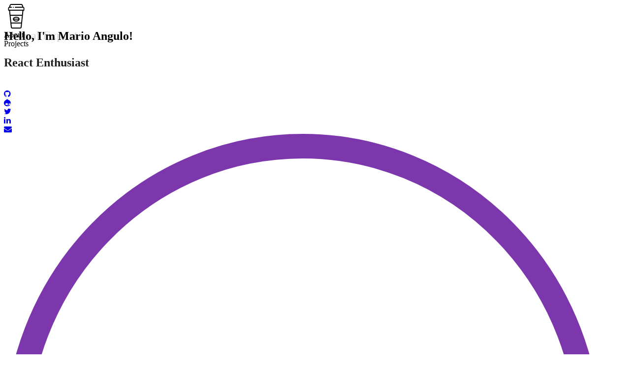

--- FILE ---
content_type: text/html; charset=utf-8
request_url: https://www.marioangulo.dev/
body_size: 11980
content:
<!DOCTYPE html><html><head><meta charset="utf-8"><meta http-equiv="x-ua-compatible" content="ie=edge"><meta name="viewport" content="width=device-width, initial-scale=1, shrink-to-fit=no"><style data-href="/0.e14ae67d7912639a18a7.css">.tippy-touch{cursor:pointer!important}.tippy-notransition{transition:none!important}.tippy-popper{max-width:400px;-webkit-perspective:800px;perspective:800px;z-index:9999;outline:0;transition-timing-function:cubic-bezier(.165,.84,.44,1);pointer-events:none}.tippy-popper.html-template{max-width:96%;max-width:calc(100% - 20px)}.tippy-popper[x-placement^=top] [x-arrow]{border-top:7px solid #333;border-right:7px solid transparent;border-left:7px solid transparent;bottom:-7px;margin:0 9px}.tippy-popper[x-placement^=top] [x-arrow].arrow-small{border-top:5px solid #333;border-right:5px solid transparent;border-left:5px solid transparent;bottom:-5px}.tippy-popper[x-placement^=top] [x-arrow].arrow-big{border-top:10px solid #333;border-right:10px solid transparent;border-left:10px solid transparent;bottom:-10px}.tippy-popper[x-placement^=top] [x-circle]{-webkit-transform-origin:0 33%;transform-origin:0 33%}.tippy-popper[x-placement^=top] [x-circle].enter{-webkit-transform:scale(1) translate(-50%,-55%);transform:scale(1) translate(-50%,-55%);opacity:1}.tippy-popper[x-placement^=top] [x-circle].leave{-webkit-transform:scale(.15) translate(-50%,-50%);transform:scale(.15) translate(-50%,-50%);opacity:0}.tippy-popper[x-placement^=top] .tippy-tooltip.light-theme [x-circle]{background-color:#fff}.tippy-popper[x-placement^=top] .tippy-tooltip.light-theme [x-arrow]{border-top:7px solid #fff;border-right:7px solid transparent;border-left:7px solid transparent}.tippy-popper[x-placement^=top] .tippy-tooltip.light-theme [x-arrow].arrow-small{border-top:5px solid #fff;border-right:5px solid transparent;border-left:5px solid transparent}.tippy-popper[x-placement^=top] .tippy-tooltip.light-theme [x-arrow].arrow-big{border-top:10px solid #fff;border-right:10px solid transparent;border-left:10px solid transparent}.tippy-popper[x-placement^=top] .tippy-tooltip.transparent-theme [x-circle]{background-color:rgba(0,0,0,.7)}.tippy-popper[x-placement^=top] .tippy-tooltip.transparent-theme [x-arrow]{border-top:7px solid rgba(0,0,0,.7);border-right:7px solid transparent;border-left:7px solid transparent}.tippy-popper[x-placement^=top] .tippy-tooltip.transparent-theme [x-arrow].arrow-small{border-top:5px solid rgba(0,0,0,.7);border-right:5px solid transparent;border-left:5px solid transparent}.tippy-popper[x-placement^=top] .tippy-tooltip.transparent-theme [x-arrow].arrow-big{border-top:10px solid rgba(0,0,0,.7);border-right:10px solid transparent;border-left:10px solid transparent}.tippy-popper[x-placement^=top] [data-animation=perspective]{-webkit-transform-origin:bottom;transform-origin:bottom}.tippy-popper[x-placement^=top] [data-animation=perspective].enter{opacity:1;-webkit-transform:translateY(-10px) rotateX(0);transform:translateY(-10px) rotateX(0)}.tippy-popper[x-placement^=top] [data-animation=perspective].leave{opacity:0;-webkit-transform:translateY(0) rotateX(90deg);transform:translateY(0) rotateX(90deg)}.tippy-popper[x-placement^=top] [data-animation=fade].enter{opacity:1;-webkit-transform:translateY(-10px);transform:translateY(-10px)}.tippy-popper[x-placement^=top] [data-animation=fade].leave{opacity:0;-webkit-transform:translateY(-10px);transform:translateY(-10px)}.tippy-popper[x-placement^=top] [data-animation=shift].enter{opacity:1;-webkit-transform:translateY(-10px);transform:translateY(-10px)}.tippy-popper[x-placement^=top] [data-animation=shift].leave{opacity:0;-webkit-transform:translateY(0);transform:translateY(0)}.tippy-popper[x-placement^=top] [data-animation=scale].enter{opacity:1;-webkit-transform:translateY(-10px) scale(1);transform:translateY(-10px) scale(1)}.tippy-popper[x-placement^=top] [data-animation=scale].leave{opacity:0;-webkit-transform:translateY(0) scale(0);transform:translateY(0) scale(0)}.tippy-popper[x-placement^=bottom] [x-arrow]{border-bottom:7px solid #333;border-right:7px solid transparent;border-left:7px solid transparent;top:-7px;margin:0 9px}.tippy-popper[x-placement^=bottom] [x-arrow].arrow-small{border-bottom:5px solid #333;border-right:5px solid transparent;border-left:5px solid transparent;top:-5px}.tippy-popper[x-placement^=bottom] [x-arrow].arrow-big{border-bottom:10px solid #333;border-right:10px solid transparent;border-left:10px solid transparent;top:-10px}.tippy-popper[x-placement^=bottom] [x-circle]{-webkit-transform-origin:0 -50%;transform-origin:0 -50%}.tippy-popper[x-placement^=bottom] [x-circle].enter{-webkit-transform:scale(1) translate(-50%,-45%);transform:scale(1) translate(-50%,-45%);opacity:1}.tippy-popper[x-placement^=bottom] [x-circle].leave{-webkit-transform:scale(.15) translate(-50%,-5%);transform:scale(.15) translate(-50%,-5%);opacity:0}.tippy-popper[x-placement^=bottom] .tippy-tooltip.light-theme [x-circle]{background-color:#fff}.tippy-popper[x-placement^=bottom] .tippy-tooltip.light-theme [x-arrow]{border-bottom:7px solid #fff;border-right:7px solid transparent;border-left:7px solid transparent}.tippy-popper[x-placement^=bottom] .tippy-tooltip.light-theme [x-arrow].arrow-small{border-bottom:5px solid #fff;border-right:5px solid transparent;border-left:5px solid transparent}.tippy-popper[x-placement^=bottom] .tippy-tooltip.light-theme [x-arrow].arrow-big{border-bottom:10px solid #fff;border-right:10px solid transparent;border-left:10px solid transparent}.tippy-popper[x-placement^=bottom] .tippy-tooltip.transparent-theme [x-circle]{background-color:rgba(0,0,0,.7)}.tippy-popper[x-placement^=bottom] .tippy-tooltip.transparent-theme [x-arrow]{border-bottom:7px solid rgba(0,0,0,.7);border-right:7px solid transparent;border-left:7px solid transparent}.tippy-popper[x-placement^=bottom] .tippy-tooltip.transparent-theme [x-arrow].arrow-small{border-bottom:5px solid rgba(0,0,0,.7);border-right:5px solid transparent;border-left:5px solid transparent}.tippy-popper[x-placement^=bottom] .tippy-tooltip.transparent-theme [x-arrow].arrow-big{border-bottom:10px solid rgba(0,0,0,.7);border-right:10px solid transparent;border-left:10px solid transparent}.tippy-popper[x-placement^=bottom] [data-animation=perspective]{-webkit-transform-origin:top;transform-origin:top}.tippy-popper[x-placement^=bottom] [data-animation=perspective].enter{opacity:1;-webkit-transform:translateY(10px) rotateX(0);transform:translateY(10px) rotateX(0)}.tippy-popper[x-placement^=bottom] [data-animation=perspective].leave{opacity:0;-webkit-transform:translateY(0) rotateX(-90deg);transform:translateY(0) rotateX(-90deg)}.tippy-popper[x-placement^=bottom] [data-animation=fade].enter{opacity:1;-webkit-transform:translateY(10px);transform:translateY(10px)}.tippy-popper[x-placement^=bottom] [data-animation=fade].leave{opacity:0;-webkit-transform:translateY(10px);transform:translateY(10px)}.tippy-popper[x-placement^=bottom] [data-animation=shift].enter{opacity:1;-webkit-transform:translateY(10px);transform:translateY(10px)}.tippy-popper[x-placement^=bottom] [data-animation=shift].leave{opacity:0;-webkit-transform:translateY(0);transform:translateY(0)}.tippy-popper[x-placement^=bottom] [data-animation=scale].enter{opacity:1;-webkit-transform:translateY(10px) scale(1);transform:translateY(10px) scale(1)}.tippy-popper[x-placement^=bottom] [data-animation=scale].leave{opacity:0;-webkit-transform:translateY(0) scale(0);transform:translateY(0) scale(0)}.tippy-popper[x-placement^=left] [x-arrow]{border-left:7px solid #333;border-top:7px solid transparent;border-bottom:7px solid transparent;right:-7px;margin:6px 0}.tippy-popper[x-placement^=left] [x-arrow].arrow-small{border-left:5px solid #333;border-top:5px solid transparent;border-bottom:5px solid transparent;right:-5px}.tippy-popper[x-placement^=left] [x-arrow].arrow-big{border-left:10px solid #333;border-top:10px solid transparent;border-bottom:10px solid transparent;right:-10px}.tippy-popper[x-placement^=left] [x-circle]{-webkit-transform-origin:50% 0;transform-origin:50% 0}.tippy-popper[x-placement^=left] [x-circle].enter{-webkit-transform:scale(1) translate(-50%,-50%);transform:scale(1) translate(-50%,-50%);opacity:1}.tippy-popper[x-placement^=left] [x-circle].leave{-webkit-transform:scale(.15) translate(-50%,-50%);transform:scale(.15) translate(-50%,-50%);opacity:0}.tippy-popper[x-placement^=left] .tippy-tooltip.light-theme [x-circle]{background-color:#fff}.tippy-popper[x-placement^=left] .tippy-tooltip.light-theme [x-arrow]{border-left:7px solid #fff;border-top:7px solid transparent;border-bottom:7px solid transparent}.tippy-popper[x-placement^=left] .tippy-tooltip.light-theme [x-arrow].arrow-small{border-left:5px solid #fff;border-top:5px solid transparent;border-bottom:5px solid transparent}.tippy-popper[x-placement^=left] .tippy-tooltip.light-theme [x-arrow].arrow-big{border-left:10px solid #fff;border-top:10px solid transparent;border-bottom:10px solid transparent}.tippy-popper[x-placement^=left] .tippy-tooltip.transparent-theme [x-circle]{background-color:rgba(0,0,0,.7)}.tippy-popper[x-placement^=left] .tippy-tooltip.transparent-theme [x-arrow]{border-left:7px solid rgba(0,0,0,.7);border-top:7px solid transparent;border-bottom:7px solid transparent}.tippy-popper[x-placement^=left] .tippy-tooltip.transparent-theme [x-arrow].arrow-small{border-left:5px solid rgba(0,0,0,.7);border-top:5px solid transparent;border-bottom:5px solid transparent}.tippy-popper[x-placement^=left] .tippy-tooltip.transparent-theme [x-arrow].arrow-big{border-left:10px solid rgba(0,0,0,.7);border-top:10px solid transparent;border-bottom:10px solid transparent}.tippy-popper[x-placement^=left] [data-animation=perspective]{-webkit-transform-origin:right;transform-origin:right}.tippy-popper[x-placement^=left] [data-animation=perspective].enter{opacity:1;-webkit-transform:translateX(-10px) rotateY(0);transform:translateX(-10px) rotateY(0)}.tippy-popper[x-placement^=left] [data-animation=perspective].leave{opacity:0;-webkit-transform:translateX(0) rotateY(-90deg);transform:translateX(0) rotateY(-90deg)}.tippy-popper[x-placement^=left] [data-animation=fade].enter{opacity:1;-webkit-transform:translateX(-10px);transform:translateX(-10px)}.tippy-popper[x-placement^=left] [data-animation=fade].leave{opacity:0;-webkit-transform:translateX(-10px);transform:translateX(-10px)}.tippy-popper[x-placement^=left] [data-animation=shift].enter{opacity:1;-webkit-transform:translateX(-10px);transform:translateX(-10px)}.tippy-popper[x-placement^=left] [data-animation=shift].leave{opacity:0;-webkit-transform:translateX(0);transform:translateX(0)}.tippy-popper[x-placement^=left] [data-animation=scale].enter{opacity:1;-webkit-transform:translateX(-10px) scale(1);transform:translateX(-10px) scale(1)}.tippy-popper[x-placement^=left] [data-animation=scale].leave{opacity:0;-webkit-transform:translateX(0) scale(0);transform:translateX(0) scale(0)}.tippy-popper[x-placement^=right] [x-arrow]{border-right:7px solid #333;border-top:7px solid transparent;border-bottom:7px solid transparent;left:-7px;margin:6px 0}.tippy-popper[x-placement^=right] [x-arrow].arrow-small{border-right:5px solid #333;border-top:5px solid transparent;border-bottom:5px solid transparent;left:-5px}.tippy-popper[x-placement^=right] [x-arrow].arrow-big{border-right:10px solid #333;border-top:10px solid transparent;border-bottom:10px solid transparent;left:-10px}.tippy-popper[x-placement^=right] [x-circle]{-webkit-transform-origin:-50% 0;transform-origin:-50% 0}.tippy-popper[x-placement^=right] [x-circle].enter{-webkit-transform:scale(1) translate(-50%,-50%);transform:scale(1) translate(-50%,-50%);opacity:1}.tippy-popper[x-placement^=right] [x-circle].leave{-webkit-transform:scale(.15) translate(-50%,-50%);transform:scale(.15) translate(-50%,-50%);opacity:0}.tippy-popper[x-placement^=right] .tippy-tooltip.light-theme [x-circle]{background-color:#fff}.tippy-popper[x-placement^=right] .tippy-tooltip.light-theme [x-arrow]{border-right:7px solid #fff;border-top:7px solid transparent;border-bottom:7px solid transparent}.tippy-popper[x-placement^=right] .tippy-tooltip.light-theme [x-arrow].arrow-small{border-right:5px solid #fff;border-top:5px solid transparent;border-bottom:5px solid transparent}.tippy-popper[x-placement^=right] .tippy-tooltip.light-theme [x-arrow].arrow-big{border-right:10px solid #fff;border-top:10px solid transparent;border-bottom:10px solid transparent}.tippy-popper[x-placement^=right] .tippy-tooltip.transparent-theme [x-circle]{background-color:rgba(0,0,0,.7)}.tippy-popper[x-placement^=right] .tippy-tooltip.transparent-theme [x-arrow]{border-right:7px solid rgba(0,0,0,.7);border-top:7px solid transparent;border-bottom:7px solid transparent}.tippy-popper[x-placement^=right] .tippy-tooltip.transparent-theme [x-arrow].arrow-small{border-right:5px solid rgba(0,0,0,.7);border-top:5px solid transparent;border-bottom:5px solid transparent}.tippy-popper[x-placement^=right] .tippy-tooltip.transparent-theme [x-arrow].arrow-big{border-right:10px solid rgba(0,0,0,.7);border-top:10px solid transparent;border-bottom:10px solid transparent}.tippy-popper[x-placement^=right] [data-animation=perspective]{-webkit-transform-origin:left;transform-origin:left}.tippy-popper[x-placement^=right] [data-animation=perspective].enter{opacity:1;-webkit-transform:translateX(10px) rotateY(0);transform:translateX(10px) rotateY(0)}.tippy-popper[x-placement^=right] [data-animation=perspective].leave{opacity:0;-webkit-transform:translateX(0) rotateY(90deg);transform:translateX(0) rotateY(90deg)}.tippy-popper[x-placement^=right] [data-animation=fade].enter{opacity:1;-webkit-transform:translateX(10px);transform:translateX(10px)}.tippy-popper[x-placement^=right] [data-animation=fade].leave{opacity:0;-webkit-transform:translateX(10px);transform:translateX(10px)}.tippy-popper[x-placement^=right] [data-animation=shift].enter{opacity:1;-webkit-transform:translateX(10px);transform:translateX(10px)}.tippy-popper[x-placement^=right] [data-animation=shift].leave{opacity:0;-webkit-transform:translateX(0);transform:translateX(0)}.tippy-popper[x-placement^=right] [data-animation=scale].enter{opacity:1;-webkit-transform:translateX(10px) scale(1);transform:translateX(10px) scale(1)}.tippy-popper[x-placement^=right] [data-animation=scale].leave{opacity:0;-webkit-transform:translateX(0) scale(0);transform:translateX(0) scale(0)}.tippy-popper .tippy-tooltip.transparent-theme{background-color:rgba(0,0,0,.7)}.tippy-popper .tippy-tooltip.transparent-theme[data-animatefill]{background-color:transparent}.tippy-popper .tippy-tooltip.light-theme{color:#26323d;box-shadow:0 4px 20px 4px rgba(0,20,60,.1),0 4px 80px -8px rgba(0,20,60,.2);background-color:#fff}.tippy-popper .tippy-tooltip.light-theme[data-animatefill]{background-color:transparent}.tippy-tooltip{position:relative;color:#fff;border-radius:4px;font-size:.95rem;padding:.4rem .8rem;text-align:center;will-change:transform;-webkit-font-smoothing:antialiased;-moz-osx-font-smoothing:grayscale;background-color:#333}.tippy-tooltip--small{padding:.25rem .5rem;font-size:.8rem}.tippy-tooltip--big{padding:.6rem 1.2rem;font-size:1.2rem}.tippy-tooltip[data-animatefill]{overflow:hidden;background-color:transparent}.tippy-tooltip[data-interactive]{pointer-events:auto}.tippy-tooltip[data-inertia]{transition-timing-function:cubic-bezier(.53,2,.36,.85)}.tippy-tooltip [x-arrow]{position:absolute;width:0;height:0}.tippy-tooltip [x-circle]{position:absolute;will-change:transform;background-color:#333;border-radius:50%;width:130%;width:calc(110% + 2rem);left:50%;top:50%;z-index:-1;overflow:hidden;transition:all ease}.tippy-tooltip [x-circle]:before{content:"";padding-top:90%;float:left}@media (max-width:450px){.tippy-popper{max-width:96%;max-width:calc(100% - 20px)}}</style><meta name="generator" content="Gatsby 2.0.50"><title>Mario Angulo Portfolio</title><link data-react-helmet="true" rel="shortcut icon" href="//images.ctfassets.net/99fposd7dwjg/3LGcjq4kW82eKUrkd61xd7/35cc8751f14ae3f3a5bb64db3e5dfcea/mario.jpg?w=32&amp;fl=progressive&amp;q=50"><link data-react-helmet="true" rel="apple-touch-icon" sizes="180x180" href="//images.ctfassets.net/99fposd7dwjg/3LGcjq4kW82eKUrkd61xd7/35cc8751f14ae3f3a5bb64db3e5dfcea/mario.jpg?w=180&amp;fl=progressive&amp;q=50"><link data-react-helmet="true" rel="icon" type="image/png" sizes="32x32" href="//images.ctfassets.net/99fposd7dwjg/3LGcjq4kW82eKUrkd61xd7/35cc8751f14ae3f3a5bb64db3e5dfcea/mario.jpg?w=32&amp;fl=progressive&amp;q=50"><link data-react-helmet="true" rel="icon" type="image/png" sizes="16x16" href="//images.ctfassets.net/99fposd7dwjg/3LGcjq4kW82eKUrkd61xd7/35cc8751f14ae3f3a5bb64db3e5dfcea/mario.jpg?w=16&amp;fl=progressive&amp;q=50"><link data-react-helmet="true" href="https://stackpath.bootstrapcdn.com/font-awesome/4.7.0/css/font-awesome.min.css" rel="stylesheet" integrity="sha384-wvfXpqpZZVQGK6TAh5PVlGOfQNHSoD2xbE+QkPxCAFlNEevoEH3Sl0sibVcOQVnN" crossorigin="anonymous"><meta data-react-helmet="true" charset="utf-8"><meta data-react-helmet="true" name="description" content="Hello, my name is Mario!"><meta data-react-helmet="true" name="image" content="//images.ctfassets.net/99fposd7dwjg/3LGcjq4kW82eKUrkd61xd7/35cc8751f14ae3f3a5bb64db3e5dfcea/mario.jpg?w=32&amp;fl=progressive&amp;q=50"><meta data-react-helmet="true" itemprop="name" content="Mario Angulo Portfolio"><meta data-react-helmet="true" itemprop="description" content="Hello, my name is Mario!"><meta data-react-helmet="true" itemprop="image" content="//images.ctfassets.net/99fposd7dwjg/3LGcjq4kW82eKUrkd61xd7/35cc8751f14ae3f3a5bb64db3e5dfcea/mario.jpg?w=32&amp;fl=progressive&amp;q=50"><meta data-react-helmet="true" name="og:title" content="Mario Angulo Portfolio"><meta data-react-helmet="true" name="og:description" content="Hello, my name is Mario!"><meta data-react-helmet="true" name="og:image" content="//images.ctfassets.net/99fposd7dwjg/3LGcjq4kW82eKUrkd61xd7/35cc8751f14ae3f3a5bb64db3e5dfcea/mario.jpg?w=192&amp;fl=progressive&amp;q=50"><meta data-react-helmet="true" name="og:site_name" content="Mario Angulo Portfolio"><meta data-react-helmet="true" name="og:locale" content="en_US"><meta data-react-helmet="true" name="og:type" content="website"><meta data-react-helmet="true" name="twitter:card" content="summary"><meta data-react-helmet="true" name="twitter:title" content="Mario Angulo Portfolio"><meta data-react-helmet="true" name="twitter:description" content="Hello, my name is Mario!"><meta data-react-helmet="true" name="twitter:image" content="//images.ctfassets.net/99fposd7dwjg/3LGcjq4kW82eKUrkd61xd7/35cc8751f14ae3f3a5bb64db3e5dfcea/mario.jpg?w=192&amp;fl=progressive&amp;q=50"><link rel="shortcut icon" href="/icons/icon-48x48.png"><link rel="manifest" href="/manifest.webmanifest"><meta name="theme-color" content="#7c37ad"><link href="https://fonts.googleapis.com/css?family=Cabin|Open+Sans" rel="stylesheet"><link as="script" rel="preload" href="/6-1c2aeb467430148776b0.js"><link as="script" rel="preload" href="/component---src-pages-index-js-d1b5ae8c03a8ce4361f9.js"><link as="script" rel="preload" href="/app-0eeb98072f12f310504e.js"><link as="script" rel="preload" href="/0-10b7df4635019f281b30.js"><link as="script" rel="preload" href="/webpack-runtime-c9c6a7b4c172f9cc4799.js"><link rel="preload" href="/static/d/173/path---index-6a9-NZuapzHg3X9TaN1iIixfv1W23E.json" as="fetch" crossorigin="use-credentials"><style></style><style data-styled="" data-styled-version="4.1.1"></style><style></style><meta name="theme-color" content="" data-react-helmet="true"></head><body><div id="___gatsby"><div style="outline:none" tabindex="-1" role="group"><div class="Header__HeaderContainer-sc-4ejxt5-0 ewBmmC headroom-wrapper" style="height: 32px;"><div style="position:relative;top:0;left:0;right:0;z-index:1;-webkit-transform:translate3D(0, 0, 0);-ms-transform:translate3D(0, 0, 0);transform:translate3D(0, 0, 0)" class="headroom headroom--unfixed"><div class="react-reveal" style="animation-fill-mode: both; animation-duration: 1000ms; animation-delay: 0ms; animation-iteration-count: 1; opacity: 1; animation-name: react-reveal-230272872183788-1;"><div class="sc-bwzfXH eOEvQc"><img src="[data-uri]" width="50px" alt="Portfolio Logo" class="sc-bZQynM igeXZV"><div class="sc-bwzfXH hRrgXU"><div color="background" font-size="2,3" class="sc-bdVaJa dVdgLj"><span class="LinkAnimated-qj14bt-0 mvqJD">About</span></div><div color="background" font-size="2,3" class="sc-bdVaJa dVdgLj"><span class="LinkAnimated-qj14bt-0 mvqJD">Projects</span></div></div></div></div></div></div><section id="home" style="position:relative"><div><div color="backgroundDark" height="35vh,80vh" width="95vw,60vw" class="Triangle-le4p17-0 dukTYR"></div><div color="secondary" height="38vh,80vh" width="50vw,35vw" class="Triangle-le4p17-0 dPClHK"></div><div color="primaryDark" height="25vh,35vh" width="75vw,60vw" class="Triangle-le4p17-0 bGQles"></div><div color="backgroundDark" height="20vh,20vh" width="100vw,100vw" class="Triangle-le4p17-0 cFhiDf"></div></div><div class="Section__SectionContainer-sc-18uueee-0 frrehN"><h1 color="primary" font-size="5,6,8" font-weight="bold" class="sc-bxivhb fOhyai">Hello, I'm Mario Angulo!</h1><h2 color="primary" font-size="4,5,6" font-weight="bold" class="sc-bxivhb gnbwfw"><div class="x0 x1 x2 "><div style="transition: width 150ms linear; height: 55px; width: 500px;"><div class="x0 x3 x4 x5" style="opacity: 0.124619; transform: translateY(-48.146px); position: absolute;"><div width="400,500" class="sc-htpNat biScpG">Drupal Expert</div></div><div class="x0 x3 x4 x5" style="opacity: 0.875381; transform: translateY(6.85402px); position: absolute;"><div width="400,500" class="sc-htpNat biScpG">React Enthusiast</div></div></div></div></h2><div class="sc-bwzfXH kMPbpm"><div font-size="5,6,6" class="sc-bdVaJa dVDdTp"><div class="" style="display:inline" data-tooltipped="" aria-describedby="tippy-tooltip-1" data-original-title="Github"><a href="https://github.com/marioangulo" target="_blank" color="blue" class="SocialLink__IconLink-sc-13bp2vw-0 dFGqYq"><span aria-hidden="true" class="fa fa-github"></span></a></div></div><div font-size="5,6,6" class="sc-bdVaJa dVDdTp"><div class="" style="display:inline" data-tooltipped="" aria-describedby="tippy-tooltip-2" data-original-title="Drupal"><a href="https://www.drupal.org/u/marioangulo" target="_blank" color="blue" class="SocialLink__IconLink-sc-13bp2vw-0 dFGqYq"><span aria-hidden="true" class="fa fa-drupal"></span></a></div></div><div font-size="5,6,6" class="sc-bdVaJa dVDdTp"><div class="" style="display:inline" data-tooltipped="" aria-describedby="tippy-tooltip-3" data-original-title="Twitter"><a href="https://twitter.com/MarioEAngulo" target="_blank" color="blue" class="SocialLink__IconLink-sc-13bp2vw-0 dFGqYq"><span aria-hidden="true" class="fa fa-twitter"></span></a></div></div><div font-size="5,6,6" class="sc-bdVaJa dVDdTp"><div class="" style="display:inline" data-tooltipped="" aria-describedby="tippy-tooltip-4" data-original-title="Linkedin"><a href="https://www.linkedin.com/in/mario-angulo-1a016a2a/" target="_blank" color="blue" class="SocialLink__IconLink-sc-13bp2vw-0 dFGqYq"><span aria-hidden="true" class="fa fa-linkedin"></span></a></div></div><div font-size="5,6,6" class="sc-bdVaJa dVDdTp"><div class="" style="display:inline" data-tooltipped="" aria-describedby="tippy-tooltip-5" data-original-title="Contact me"><a href="https://marioangulo.typeform.com/to/IEYdQ1" target="_blank" color="blue" class="SocialLink__IconLink-sc-13bp2vw-0 dFGqYq"><span aria-hidden="true" class="fa fa-envelope"></span></a></div></div></div><span class="MouseIcon__ScrollLink-xyrakf-1 eEZNKs"><svg xmlns="http://www.w3.org/2000/svg" viewBox="0 0 76 130" class="MouseIcon__MouseContainer-xyrakf-0 fWbbGn"><g fill="none"><rect stroke="#7c37ad" stroke-width="3" width="70" height="118" x="1.5" y="1.5" rx="36" class="MouseIcon__Mouse-xyrakf-2 joDvtk"></rect><circle cx="36.5" cy="31.5" r="4.5" class="MouseIcon__Scroll-xyrakf-3 ivVlxw"></circle></g></svg></span></div></section><section id="about" style="position:relative"><div><div color="secondaryLight" height="50vh,20vh" width="50vw,50vw" class="Triangle-le4p17-0 FhsWE"></div><div color="primaryDark" height="20vh,40vh" width="75vw,70vw" class="Triangle-le4p17-0 DhCyG"></div><div color="backgroundDark" height="25vh,20vh" width="100vw,100vw" class="Triangle-le4p17-0 jrUjHx"></div></div><div class="Section__SectionContainer-sc-18uueee-0 frrehN"><div class="react-reveal"><h2 color="secondaryDark" font-size="4" font-weight="bold" class="sc-bxivhb dtVijs"><span selected="" class="LinkAnimated-qj14bt-0 bLvQzT">About me<span role="img" aria-label="person" style="margin-left:10px">🙋‍♂️</span></span></h2></div><div class="sc-bwzfXH kMPbpm"><div width="1,1,0.6666666666666666" class="sc-bdVaJa dhpMSp"><div class="react-reveal"><p class="MarkdownRenderer__MarkdownParagraph-sc-18jt37u-1 elPGLn">Developer who graduated from Arizona State University and who is currently working for Elevated Third.</p><h3>Experience</h3><p class="MarkdownRenderer__MarkdownParagraph-sc-18jt37u-1 elPGLn"><strong>Elevated Third
Senior Drupal Developer
January 2019 - Current</strong></p><p class="MarkdownRenderer__MarkdownParagraph-sc-18jt37u-1 elPGLn"><strong>Mediacurrent
Senior Drupal Developer
May 2017 - January 2019</strong></p><ul class="MarkdownRenderer__MarkdownList-sc-18jt37u-2 gmsMIN"><li class="MarkdownRenderer__MarkdownListItem-sc-18jt37u-3 feuOmt">Worked on Magmutual SSO integration with Salesforce. Also built search for
the client's learning center pages using Solr and Search API.</li><li class="MarkdownRenderer__MarkdownListItem-sc-18jt37u-3 feuOmt">Worked on a Drupal 7 to 8 migration for Vanderbilt which included converting
modules from 7 to 8, creating a reusable service from an API, and made some
custom twig templates for old markup.</li></ul><p class="MarkdownRenderer__MarkdownParagraph-sc-18jt37u-1 elPGLn"><strong>NBC News
Software Engineer
May 2015 - April 2017</strong></p><ul class="MarkdownRenderer__MarkdownList-sc-18jt37u-2 gmsMIN"><li class="MarkdownRenderer__MarkdownListItem-sc-18jt37u-3 feuOmt">Worked on both the Today and NBC News brands developing various tools
used by their editors throughout their systems.</li><li class="MarkdownRenderer__MarkdownListItem-sc-18jt37u-3 feuOmt">Built new recipes subsection for the Today brand, using a headless Drupal
architecture which queued data through RabbitMQ and passed it to their API.</li><li class="MarkdownRenderer__MarkdownListItem-sc-18jt37u-3 feuOmt">Helped with the implementation of a content warehouse importer, which
used technologies such as NodeJS, Angular, and Drupal. This helped editors
workflow for creating content from various sources.</li><li class="MarkdownRenderer__MarkdownListItem-sc-18jt37u-3 feuOmt">Leveraged using the News API to create a page to view data from old legacy
slideshows. This helps editors reuse old content for future articles.</li><li class="MarkdownRenderer__MarkdownListItem-sc-18jt37u-3 feuOmt">Built micro-content concept called "cards" where editors easily can create
snippets of content and share across various articles across the site. This was
useful for the 2016 US election coverage done on nbcnews.com by displaying
factoids about the candidates.</li></ul><p class="MarkdownRenderer__MarkdownParagraph-sc-18jt37u-1 elPGLn"><strong>McMurry/TMG
Software Engineer
November 2012 - May 2015</strong></p><ul class="MarkdownRenderer__MarkdownList-sc-18jt37u-2 gmsMIN"><li class="MarkdownRenderer__MarkdownListItem-sc-18jt37u-3 feuOmt">Team lead engineer on the creation of a Drupal 7 website for a Fortune 500
company which involved architecting the creation of custom content types,
migration of old content, create a relevancy algorithm, and developing other
custom modules.</li><li class="MarkdownRenderer__MarkdownListItem-sc-18jt37u-3 feuOmt">Helped out various team engineers with establishing a standard Git process
through projects and following the Drupal coding standards.</li><li class="MarkdownRenderer__MarkdownListItem-sc-18jt37u-3 feuOmt">Improved a Code Igniter built mobile website where I fixed various encoding
and decoding issues with data pulled from a database, better MVC integration,
and improved query performance.</li><li class="MarkdownRenderer__MarkdownListItem-sc-18jt37u-3 feuOmt">Developed an Android application for IMSA which pulls content from a Drupal
backend, and up to date scoring data; It currently has a rating of 4/5 stars with
around 10 thousand downloads.</li><li class="MarkdownRenderer__MarkdownListItem-sc-18jt37u-3 feuOmt">Have worked with various clients through the start and end of a project life
cycle. Client projects in which I collaborated on included: Marriot, UAHealth,
Saint Lukes Healthsystems, IMSA, and more.</li></ul><p class="MarkdownRenderer__MarkdownParagraph-sc-18jt37u-1 elPGLn"><strong>EmpowHER LLC
Software Engineer
May 2012 - November 2012</strong></p><ul class="MarkdownRenderer__MarkdownList-sc-18jt37u-2 gmsMIN"><li class="MarkdownRenderer__MarkdownListItem-sc-18jt37u-3 feuOmt">Created a vary custom search and auto-complete implementation that used
Apache Solr and Drupal 6, which helped increase user engagement.</li><li class="MarkdownRenderer__MarkdownListItem-sc-18jt37u-3 feuOmt">Integrated various caching solutions for the EmpowHER website. These
solutions included setting up a Varnish proxy, MySQL master and slave
integration, Javascript optimizations, and adding static caching to code.</li><li class="MarkdownRenderer__MarkdownListItem-sc-18jt37u-3 feuOmt">Worked with Infusionsoft's REST API to integrate user subscriptions to
various mailing lists and other campaigns.</li><li class="MarkdownRenderer__MarkdownListItem-sc-18jt37u-3 feuOmt">A custom video module was created to handle the companies Ruby based
proprietary video service which was hosted on Amazon Web Services.</li><li class="MarkdownRenderer__MarkdownListItem-sc-18jt37u-3 feuOmt">Planned out a migration plan for moving their Drupal 6 website into a Drupal
7 site. This also included migrating their SVN repository into a GIT hosted
repository.</li><li class="MarkdownRenderer__MarkdownListItem-sc-18jt37u-3 feuOmt">Integrated Adobe Site Catalyst to the main site, which included adding it to
custom content types, their video service, and creating custom vars to handle
gathering data from subscribers.</li></ul></div></div><div width="1,1,0.3333333333333333" style="max-width:300px;margin:auto" class="sc-bdVaJa bdmFsR"><div class="react-reveal"><img src="//images.ctfassets.net/99fposd7dwjg/3LGcjq4kW82eKUrkd61xd7/35cc8751f14ae3f3a5bb64db3e5dfcea/mario.jpg?w=450&amp;fl=progressive&amp;q=100" alt="Mario Angulo" class="About__ProfilePicture-sc-1epo0wx-0 hzqtAu"></div></div></div></div></section><section id="projects" style="position:relative"><div><div color="secondaryLight" height="80vh,80vh" width="100vw,100vw" class="Triangle-le4p17-0 SXjWb"></div><div color="background" height="50vh,20vh" width="50vw,50vw" class="Triangle-le4p17-0 ilJJIT"></div><div color="primaryDark" height="25vh,40vh" width="75vw,60vw" class="Triangle-le4p17-0 bKhuQV"></div><div color="backgroundDark" height="25vh,20vh" width="100vw,100vw" class="Triangle-le4p17-0 eQuqr"></div></div><div class="Section__SectionContainer-sc-18uueee-0 frrehN"><div class="react-reveal"><h2 color="secondaryDark" font-size="4" font-weight="bold" class="sc-bxivhb dtVijs"><span selected="" class="LinkAnimated-qj14bt-0 bLvQzT">Projects<span role="img" aria-label="" style="margin-left:10px">💻</span></span></h2></div><div class="Card__CardContainer-sc-1ta9k8w-0 kuXGnK"><div class="react-reveal"><div class="Card-sc-1ta9k8w-1 iUhFwg"><div style="height:200px" class="sc-bwzfXH pjOvZ"><div class="Projects__TextContainer-mcap94-1 cjksrc"><span><div class="Projects__Title-mcap94-0 cLoXiL">EmpowHER</div></span><div width="1" style="overflow:auto" class="sc-htpNat ihdmnT">Drupal 6 website that was converted over to Drupal 7.</div></div><div class="Projects__ImageContainer-mcap94-2 lfqPcp"><img src="//images.ctfassets.net/99fposd7dwjg/3DZfF0IvA3GUAQbnRPODEm/aa30c5320c7dee9c71787fc2d10bc8ca/HER.jpg?w=200&amp;fl=progressive&amp;q=100" alt="EmpowHER" class="Projects__ProjectImage-mcap94-3 eHLNym"><div class="Projects__ProjectTag-mcap94-4 VWnzx"><div style="float:right" class="sc-bwzfXH pjOvZ"><div font-size="5" class="sc-bdVaJa dilfOL"><div class="" style="display:inline" data-tooltipped="" aria-describedby="tippy-tooltip-6" data-original-title="See project"><a href="http://www.empowher.com/" target="_blank" color="blue" class="SocialLink__IconLink-sc-13bp2vw-0 dFGqYq"><span aria-hidden="true" class="fa fa-globe"></span></a></div></div></div><div color="white" y="bottom" x="right" class="ImageSubtitle-sc-1e7i66g-0 jegPD">Web</div><div class="Hide-sc-148ocpz-0 elQOOM"><div class="ImageSubtitle-sc-1e7i66g-0 jVmtxv">2012</div></div></div></div></div></div></div><div class="react-reveal"><div class="Card-sc-1ta9k8w-1 iUhFwg"><div style="height:200px" class="sc-bwzfXH pjOvZ"><div class="Projects__TextContainer-mcap94-1 cjksrc"><span><div class="Projects__Title-mcap94-0 cLoXiL">Saint Luke's Health System</div></span><div width="1" style="overflow:auto" class="sc-htpNat ihdmnT">Drupal 7 website we built an event system through the use of the commerce module and custom functionality.</div></div><div class="Projects__ImageContainer-mcap94-2 lfqPcp"><img src="//images.ctfassets.net/99fposd7dwjg/3PnD8Lbk6NfYVSeajPtMLB/c5bef14acb2363b969825233770f150f/Saint_Lukes_Health_System.png?w=200&amp;fl=progressive&amp;q=100" alt="Saint Lukes Health System" class="Projects__ProjectImage-mcap94-3 eHLNym"><div class="Projects__ProjectTag-mcap94-4 VWnzx"><div style="float:right" class="sc-bwzfXH pjOvZ"><div font-size="5" class="sc-bdVaJa dilfOL"><div class="" style="display:inline" data-tooltipped="" aria-describedby="tippy-tooltip-7" data-original-title="See project"><a href="http://www.saintlukeshealthsystem.org/" target="_blank" color="blue" class="SocialLink__IconLink-sc-13bp2vw-0 dFGqYq"><span aria-hidden="true" class="fa fa-globe"></span></a></div></div></div><div color="white" y="bottom" x="right" class="ImageSubtitle-sc-1e7i66g-0 jegPD">Web</div><div class="Hide-sc-148ocpz-0 elQOOM"><div class="ImageSubtitle-sc-1e7i66g-0 jVmtxv">2015</div></div></div></div></div></div></div><div class="react-reveal"><div class="Card-sc-1ta9k8w-1 iUhFwg"><div style="height:200px" class="sc-bwzfXH pjOvZ"><div class="Projects__TextContainer-mcap94-1 cjksrc"><span><div class="Projects__Title-mcap94-0 cLoXiL">IMSA</div></span><div width="1" style="overflow:auto" class="sc-htpNat ihdmnT">Drupal 7 website which contained data for races and racer information.</div></div><div class="Projects__ImageContainer-mcap94-2 lfqPcp"><img src="//images.ctfassets.net/99fposd7dwjg/9agrymsV0TL7J19JRETtQ/0b5ac98423b47b4bdd9922a688440fb8/IMSA.png?w=200&amp;fl=progressive&amp;q=100" alt="IMSA Android" class="Projects__ProjectImage-mcap94-3 eHLNym"><div class="Projects__ProjectTag-mcap94-4 VWnzx"><div style="float:right" class="sc-bwzfXH pjOvZ"><div font-size="5" class="sc-bdVaJa dilfOL"><div class="" style="display:inline" data-tooltipped="" aria-describedby="tippy-tooltip-8" data-original-title="See project"><a href="http://www.imsa.com" target="_blank" color="blue" class="SocialLink__IconLink-sc-13bp2vw-0 dFGqYq"><span aria-hidden="true" class="fa fa-globe"></span></a></div></div></div><div color="white" y="bottom" x="right" class="ImageSubtitle-sc-1e7i66g-0 jegPD">Web</div><div class="Hide-sc-148ocpz-0 elQOOM"><div class="ImageSubtitle-sc-1e7i66g-0 jVmtxv">2015</div></div></div></div></div></div></div><div class="react-reveal"><div class="Card-sc-1ta9k8w-1 iUhFwg"><div style="height:200px" class="sc-bwzfXH pjOvZ"><div class="Projects__TextContainer-mcap94-1 cjksrc"><span><div class="Projects__Title-mcap94-0 cLoXiL">IMSA - Android App</div></span><div width="1" style="overflow:auto" class="sc-htpNat ihdmnT">IMSA Android application which connects through an API to display racing data and news articles.</div></div><div class="Projects__ImageContainer-mcap94-2 lfqPcp"><img src="//images.ctfassets.net/99fposd7dwjg/9agrymsV0TL7J19JRETtQ/0b5ac98423b47b4bdd9922a688440fb8/IMSA.png?w=200&amp;fl=progressive&amp;q=100" alt="IMSA Android" class="Projects__ProjectImage-mcap94-3 eHLNym"><div class="Projects__ProjectTag-mcap94-4 VWnzx"><div style="float:right" class="sc-bwzfXH pjOvZ"><div font-size="5" class="sc-bdVaJa dilfOL"><div class="" style="display:inline" data-tooltipped="" aria-describedby="tippy-tooltip-9" data-original-title="See project"><a href="https://play.google.com/store/apps/details?id=com.imsa.app" target="_blank" color="blue" class="SocialLink__IconLink-sc-13bp2vw-0 dFGqYq"><span aria-hidden="true" class="fa fa-globe"></span></a></div></div></div><div color="white" y="bottom" x="right" class="ImageSubtitle-sc-1e7i66g-0 jegPD">Phone App</div><div class="Hide-sc-148ocpz-0 elQOOM"><div class="ImageSubtitle-sc-1e7i66g-0 jVmtxv">2015</div></div></div></div></div></div></div><div class="react-reveal"><div class="Card-sc-1ta9k8w-1 iUhFwg"><div style="height:200px" class="sc-bwzfXH pjOvZ"><div class="Projects__TextContainer-mcap94-1 cjksrc"><span><div class="Projects__Title-mcap94-0 cLoXiL">Marriott - Meetings Imagined</div></span><div width="1" style="overflow:auto" class="sc-htpNat ihdmnT">Built analytic dashboards for Meetings Imagined using Google Analytics and Drupal.</div></div><div class="Projects__ImageContainer-mcap94-2 lfqPcp"><img src="//images.ctfassets.net/99fposd7dwjg/7znkDZYjqpX6gNnwZoF1Di/c4d1bd1fa4ea8468b4dd3374bf2fe56b/meetings-imagined.jpg?w=200&amp;fl=progressive&amp;q=100" alt="meetings-imagined" class="Projects__ProjectImage-mcap94-3 eHLNym"><div class="Projects__ProjectTag-mcap94-4 VWnzx"><div style="float:right" class="sc-bwzfXH pjOvZ"><div font-size="5" class="sc-bdVaJa dilfOL"><div class="" style="display:inline" data-tooltipped="" aria-describedby="tippy-tooltip-10" data-original-title="See project"><a href="https://meetingsimagined.com/" target="_blank" color="blue" class="SocialLink__IconLink-sc-13bp2vw-0 dFGqYq"><span aria-hidden="true" class="fa fa-globe"></span></a></div></div></div><div color="white" y="bottom" x="right" class="ImageSubtitle-sc-1e7i66g-0 jegPD">Web</div><div class="Hide-sc-148ocpz-0 elQOOM"><div class="ImageSubtitle-sc-1e7i66g-0 jVmtxv">2015</div></div></div></div></div></div></div><div class="react-reveal"><div class="Card-sc-1ta9k8w-1 iUhFwg"><div style="height:200px" class="sc-bwzfXH pjOvZ"><div class="Projects__TextContainer-mcap94-1 cjksrc"><span><div class="Projects__Title-mcap94-0 cLoXiL">Schwab - Insights</div></span><div width="1" style="overflow:auto" class="sc-htpNat ihdmnT">Drupal 7 website which was built as a subsite on schwab.com.</div></div><div class="Projects__ImageContainer-mcap94-2 lfqPcp"><img src="//images.ctfassets.net/99fposd7dwjg/5SdpK8QXmNUvsVuy3wDakc/29a5e363506b16c6fbc5149184c82b9f/Schwab.png?w=200&amp;fl=progressive&amp;q=100" alt="schwab" class="Projects__ProjectImage-mcap94-3 eHLNym"><div class="Projects__ProjectTag-mcap94-4 VWnzx"><div style="float:right" class="sc-bwzfXH pjOvZ"><div font-size="5" class="sc-bdVaJa dilfOL"><div class="" style="display:inline" data-tooltipped="" aria-describedby="tippy-tooltip-11" data-original-title="See project"><a href="https://insights.schwab.com" target="_blank" color="blue" class="SocialLink__IconLink-sc-13bp2vw-0 dFGqYq"><span aria-hidden="true" class="fa fa-globe"></span></a></div></div></div><div color="white" y="bottom" x="right" class="ImageSubtitle-sc-1e7i66g-0 jegPD">Web</div><div class="Hide-sc-148ocpz-0 elQOOM"><div class="ImageSubtitle-sc-1e7i66g-0 jVmtxv">2015</div></div></div></div></div></div></div><div class="react-reveal"><div class="Card-sc-1ta9k8w-1 iUhFwg"><div style="height:200px" class="sc-bwzfXH pjOvZ"><div class="Projects__TextContainer-mcap94-1 cjksrc"><span><div class="Projects__Title-mcap94-0 cLoXiL">Today - Food Club</div></span><div width="1" style="overflow:auto" class="sc-htpNat ihdmnT">Headless Drupal 7 website which we built recipe content type and other enhancements.</div></div><div class="Projects__ImageContainer-mcap94-2 lfqPcp"><img src="//images.ctfassets.net/99fposd7dwjg/4tJ47KtMpbbBFC0cE1B43y/c3a285fc66a5e6f337e6188dcedbaf9c/today-fc.jpg?w=200&amp;fl=progressive&amp;q=100" alt="today-fc" class="Projects__ProjectImage-mcap94-3 eHLNym"><div class="Projects__ProjectTag-mcap94-4 VWnzx"><div style="float:right" class="sc-bwzfXH pjOvZ"><div font-size="5" class="sc-bdVaJa dilfOL"><div class="" style="display:inline" data-tooltipped="" aria-describedby="tippy-tooltip-12" data-original-title="See project"><a href="http://www.today.com/food" target="_blank" color="blue" class="SocialLink__IconLink-sc-13bp2vw-0 dFGqYq"><span aria-hidden="true" class="fa fa-globe"></span></a></div></div></div><div color="white" y="bottom" x="right" class="ImageSubtitle-sc-1e7i66g-0 jegPD">Web</div><div class="Hide-sc-148ocpz-0 elQOOM"><div class="ImageSubtitle-sc-1e7i66g-0 jVmtxv">2016</div></div></div></div></div></div></div><div class="react-reveal"><div class="Card-sc-1ta9k8w-1 iUhFwg"><div style="height:200px" class="sc-bwzfXH pjOvZ"><div class="Projects__TextContainer-mcap94-1 cjksrc"><span><div class="Projects__Title-mcap94-0 cLoXiL">NBCNews - Politics</div></span><div width="1" style="overflow:auto" class="sc-htpNat ihdmnT">Built micro content concept and helped build tools used for the 2016 conventions/elections.</div></div><div class="Projects__ImageContainer-mcap94-2 lfqPcp"><img src="//images.ctfassets.net/99fposd7dwjg/1hiz8HOojIZ15BGCWKKEUS/bfaf75a2a2b2425ab9f0503022b9c056/Decision_2016.jpg?w=200&amp;fl=progressive&amp;q=100" alt="decision 2016" class="Projects__ProjectImage-mcap94-3 eHLNym"><div class="Projects__ProjectTag-mcap94-4 VWnzx"><div style="float:right" class="sc-bwzfXH pjOvZ"><div font-size="5" class="sc-bdVaJa dilfOL"><div class="" style="display:inline" data-tooltipped="" aria-describedby="tippy-tooltip-13" data-original-title="See project"><a href="http://www.nbcnews.com/storyline/2016-conventions" target="_blank" color="blue" class="SocialLink__IconLink-sc-13bp2vw-0 dFGqYq"><span aria-hidden="true" class="fa fa-globe"></span></a></div></div></div><div color="white" y="bottom" x="right" class="ImageSubtitle-sc-1e7i66g-0 jegPD">Web</div><div class="Hide-sc-148ocpz-0 elQOOM"><div class="ImageSubtitle-sc-1e7i66g-0 jVmtxv">2016</div></div></div></div></div></div></div><div class="react-reveal"><div class="Card-sc-1ta9k8w-1 iUhFwg"><div style="height:200px" class="sc-bwzfXH pjOvZ"><div class="Projects__TextContainer-mcap94-1 cjksrc"><span><div class="Projects__Title-mcap94-0 cLoXiL">Blizzard - OWL</div></span><div width="1" style="overflow:auto" class="sc-htpNat ihdmnT">OWL websites which I helped with API and video integration.</div></div><div class="Projects__ImageContainer-mcap94-2 lfqPcp"><img src="//images.ctfassets.net/99fposd7dwjg/6UTCRDgA4zmvgB9UhK4KEj/a5a763c78ec52d14e5d788d07e6bcd40/Overwatch.jpg?w=200&amp;fl=progressive&amp;q=100" alt="Overwatch" class="Projects__ProjectImage-mcap94-3 eHLNym"><div class="Projects__ProjectTag-mcap94-4 VWnzx"><div style="float:right" class="sc-bwzfXH pjOvZ"><div font-size="5" class="sc-bdVaJa dilfOL"><div class="" style="display:inline" data-tooltipped="" aria-describedby="tippy-tooltip-14" data-original-title="See project"><a href="https://fuel.overwatchleague.com/en-us" target="_blank" color="blue" class="SocialLink__IconLink-sc-13bp2vw-0 dFGqYq"><span aria-hidden="true" class="fa fa-globe"></span></a></div></div></div><div color="white" y="bottom" x="right" class="ImageSubtitle-sc-1e7i66g-0 jegPD">Web</div><div class="Hide-sc-148ocpz-0 elQOOM"><div class="ImageSubtitle-sc-1e7i66g-0 jVmtxv">2018</div></div></div></div></div></div></div></div></div></section><footer class="Footer__FooterContainer-sc-125l0ns-0 fDauiv"><span class="react-reveal"><div style="text-transform:uppercase;border-bottom:white 3px solid;display:table" class="sc-htpNat bGlxOv">Powered By</div></span><div class="react-reveal"><div class="sc-bwzfXH jDGYoj"><div class="sc-bdVaJa iHZvIS"><a href="https://www.contentful.com/" rel="noopener noreferrer" target="_blank"><img src="[data-uri]" alt="Powered by Contentful" class="Footer__RenponsiveLogo-sc-125l0ns-1 bHugJt"></a></div><div font-size="4" class="sc-htpNat gxiCde"><span role="img" aria-label="heart">❤️</span></div><div class="sc-bdVaJa iHZvIS"><a href="https://www.gatsbyjs.org/" rel="noopener noreferrer" target="_blank"><img src="[data-uri]" alt="Gatsby Logo" class="Footer__RenponsiveLogo-sc-125l0ns-1 bHugJt"></a></div></div></div></footer></div></div></body></html>

--- FILE ---
content_type: application/javascript; charset=UTF-8
request_url: https://www.marioangulo.dev/app-0eeb98072f12f310504e.js
body_size: 52820
content:
(window.webpackJsonp=window.webpackJsonp||[]).push([[1],[function(e,t,n){"use strict";e.exports=n(108)},function(e,t,n){n(42);var r=n(93),o=n(2).publicLoader,i=o.getResourcesForPathname,a=o.getResourcesForPathnameSync,l=o.getResourceURLsForPathname;t.apiRunner=function(e,t,n,o){void 0===t&&(t={}),window.Cypress&&(window.___apiHandler?window.___apiHandler(e):window.___resolvedAPIs?window.___resolvedAPIs.push(e):window.___resolvedAPIs=[e]);var u=r.map(function(n){if(n.plugin[e]){t.getResourcesForPathnameSync=a,t.getResourcesForPathname=i,t.getResourceURLsForPathname=l;var r=n.plugin[e](t,n.options);return r&&o&&(t=o({args:t,result:r,plugin:n})),r}});return(u=u.filter(function(e){return void 0!==e})).length>0?u:n?[n]:[]},t.apiRunnerAsync=function(e,t,n){return r.reduce(function(n,r){return r.plugin[e]?n.then(function(){return r.plugin[e](t,r.options)}):n},Promise.resolve())}},function(e,t,n){"use strict";n.r(t);n(46),n(100),n(28),n(102),n(70),n(42),n(107);var r=n(20),o=function(e,t){return void 0===t&&(t=""),e.substr(0,t.length)===t?e.slice(t.length):e},i={},a=n(7),l=function(e){if("undefined"==typeof document)return!1;var t=document.createElement("link");try{if(t.relList&&"function"==typeof t.relList.supports)return t.relList.supports(e)}catch(e){return!1}return!1}("prefetch")?function(e){if("undefined"!=typeof document){var t=document.createElement("link");t.setAttribute("rel","prefetch"),t.setAttribute("href",e),(document.getElementsByTagName("head")[0]||document.getElementsByName("script")[0].parentNode).appendChild(t)}}:function(e){var t=new XMLHttpRequest;t.open("GET",e,!0),t.withCredentials=!0,t.send(null)},u={},c=function(e){u[e]||(u[e]=!0,l(e))};n.d(t,"setApiRunnerForLoader",function(){return U}),n.d(t,"publicLoader",function(){return F});var s,f=function(e){return e&&e.default||e},d=!0,p=Object.create(null),h={},m={},v=[],y=null,g=!1,b={},w={},_={};var k,x=function(){return y||(y=new Promise(function(e){h.data().then(function(t){var n=t.pages,r=t.dataPaths;window.___dataPaths=r,M.addPagesArray(n),M.addDataPaths(r),e(g=!0)})})),y},T=function(e){return"/static/d/"+e+".json"},S=function(e){return window.___chunkMapping[e].map(function(e){return""+e})},E=function(e){if("component---"===e.slice(0,12))S(e).forEach(function(e){return c(e)});else{var t=T(m[e]);c(t)}},P=function(e){return function(e){var t;return t="component---"===e.slice(0,12)?h.components[e]:e in _?function(){return _[e]}:function(){var t=new Promise(function(t,n){var r=T(m[e]),o=new XMLHttpRequest;o.open("GET",r,!0),o.withCredentials=!0,o.onreadystatechange=function(){4==o.readyState&&(200===o.status?t(JSON.parse(o.responseText)):n())},o.send(null)});return _[e]=t,t},p[e]=!0,new Promise(function(n){var r=t(),o=!1;return r.catch(function(){o=!0}).then(function(t){v.push({resource:e,succeeded:!o}),w[e]||(w[e]=o),v=v.slice(-5),n(t)})})}(e).then(f)},C=function(e,t){var n;b[e]||(b[e]=t),("boolean"==typeof(n=navigator.onLine)?n:v.find(function(e){return e.succeeded}))&&window.location.pathname.replace(/\/$/g,"")!==e.replace(/\/$/g,"")&&(window.location.pathname=e)},O=function(e){j[e]||(s("onPostPrefetchPathname",{pathname:e}),j[e]=!0)},R={},N={},j={},L=!1,M={addPagesArray:function(e){var t,n;t=e,void 0===(n="")&&(n=""),k=function(e){var a,l=decodeURIComponent(e),u=o(l,n);return u.split("#").length>1&&(u=u.split("#").slice(0,-1).join("")),u.split("?").length>1&&(u=u.split("?").slice(0,-1).join("")),i[u]?i[u]:(t.some(function(e){var t=e.matchPath?e.matchPath:e.path;return Object(r.match)(t,u)?(a=e,i[u]=e,!0):!!Object(r.match)(e.path+"index.html",u)&&(a=e,i[u]=e,!0)}),a)}},addDevRequires:function(e){e},addProdRequires:function(e){h=e},addDataPaths:function(e){m=e},hovering:function(e){var t=o(e,"");M.getResourcesForPathname(t)},enqueue:function(e){var t,n=o(e,"");if(s||console.error("Run setApiRunnerForLoader() before enqueing paths"),N[t=n]||(s("onPrefetchPathname",{pathname:t}),N[t]=!0),L.some(function(e){return e}))return!1;var r=k(n);return r||g?!!r&&(E(r.jsonName),E(r.componentChunkName),O(n),!0):x().then(function(){return M.enqueue(e)})},getPage:function(e){return k(e)},getResourceURLsForPathname:function(e){var t=k(e);return t?S(t.componentChunkName).concat([T(m[t.jsonName])]):null},getResourcesForPathnameSync:function(e){var t=k(e);return t?R[t.path]:"/404.html"!==e?M.getResourcesForPathnameSync("/404.html"):null},getResourcesForPathname:function(e){return new Promise(function(t,n){var r=d;if(d=!1,b[e])return C(e,'Previously detected load failure for "'+e+'"'),void n();var o=k(e);if(o||g){if(!o)return console.log("A page wasn't found for \""+e+'"'),"/404.html"!==e?void t(M.getResourcesForPathname("/404.html")):void t();if(e=o.path,R[e])return a.a.emit("onPostLoadPageResources",{page:o,pageResources:R[e]}),void t(R[e]);a.a.emit("onPreLoadPageResources",{path:e}),Promise.all([P(o.componentChunkName),P(o.jsonName)]).then(function(n){var i=n[0],l=n[1];if(i&&l){var u={component:i,json:l,page:o};u.page.jsonURL=T(m[o.jsonName]),R[e]=u,t(u),a.a.emit("onPostLoadPageResources",{page:o,pageResources:u}),r&&x()}else t(null)}),O(e)}else x().then(function(){return t(M.getResourcesForPathname(e))})})}},U=function(e){L=(s=e)("disableCorePrefetching")},F={getResourcesForPathname:M.getResourcesForPathname,getResourceURLsForPathname:M.getResourceURLsForPathname,getResourcesForPathnameSync:M.getResourcesForPathnameSync};t.default=M},function(e,t,n){var r=n(53)("wks"),o=n(36),i=n(5).Symbol,a="function"==typeof i;(e.exports=function(e){return r[e]||(r[e]=a&&i[e]||(a?i:o)("Symbol."+e))}).store=r},function(e,t,n){e.exports=n(112)()},function(e,t){var n=e.exports="undefined"!=typeof window&&window.Math==Math?window:"undefined"!=typeof self&&self.Math==Math?self:Function("return this")();"number"==typeof __g&&(__g=n)},function(e,t){e.exports=function(e,t){e.prototype=Object.create(t.prototype),e.prototype.constructor=e,e.__proto__=t}},function(e,t,n){"use strict";var r=function(e){return e=e||Object.create(null),{on:function(t,n){(e[t]||(e[t]=[])).push(n)},off:function(t,n){e[t]&&e[t].splice(e[t].indexOf(n)>>>0,1)},emit:function(t,n){(e[t]||[]).slice().map(function(e){e(n)}),(e["*"]||[]).slice().map(function(e){e(t,n)})}}}();t.a=r},function(e,t){e.exports=function(e){return e&&e.__esModule?e:{default:e}}},function(e,t,n){"use strict";e.exports=function(e,t,n,r,o,i,a,l){if(!e){var u;if(void 0===t)u=new Error("Minified exception occurred; use the non-minified dev environment for the full error message and additional helpful warnings.");else{var c=[n,r,o,i,a,l],s=0;(u=new Error(t.replace(/%s/g,function(){return c[s++]}))).name="Invariant Violation"}throw u.framesToPop=1,u}}},function(e,t,n){var r=n(22),o=n(52);e.exports=n(15)?function(e,t,n){return r.f(e,t,o(1,n))}:function(e,t,n){return e[t]=n,e}},function(e,t,n){var r=n(12);e.exports=function(e){if(!r(e))throw TypeError(e+" is not an object!");return e}},function(e,t){e.exports=function(e){return"object"==typeof e?null!==e:"function"==typeof e}},function(e,t){var n={}.toString;e.exports=function(e){return n.call(e).slice(8,-1)}},function(e,t,n){"use strict";n.r(t);var r=n(0),o=n.n(r),i=(n(62),n(4),n(9)),a=n.n(i),l=o.a.createContext,u=n(64),c=function(e,t){return e.substr(0,t.length)===t},s=function(e,t){for(var n=void 0,r=void 0,o=t.split("?")[0],i=y(o),l=""===i[0],u=v(e),c=0,s=u.length;c<s;c++){var f=!1,d=u[c].route;if(d.default)r={route:d,params:{},uri:t};else{for(var h=y(d.path),m={},g=Math.max(i.length,h.length),w=0;w<g;w++){var _=h[w],k=i[w];if("*"===_){m["*"]=i.slice(w).map(decodeURIComponent).join("/");break}if(void 0===k){f=!0;break}var x=p.exec(_);if(x&&!l){-1===b.indexOf(x[1])||a()(!1);var T=decodeURIComponent(k);m[x[1]]=T}else if(_!==k){f=!0;break}}if(!f){n={route:d,params:m,uri:"/"+i.slice(0,w).join("/")};break}}}return n||r||null},f=function(e,t){if(c(e,"/"))return e;var n=e.split("?"),r=n[0],o=n[1],i=t.split("?")[0],a=y(r),l=y(i);if(""===a[0])return g(i,o);if(!c(a[0],".")){var u=l.concat(a).join("/");return g(("/"===i?"":"/")+u,o)}for(var s=l.concat(a),f=[],d=0,p=s.length;d<p;d++){var h=s[d];".."===h?f.pop():"."!==h&&f.push(h)}return g("/"+f.join("/"),o)},d=function(e,t){return"/"+y(e).map(function(e){var n=p.exec(e);return n?t[n[1]]:e}).join("/")},p=/^:(.+)/,h=function(e){return p.test(e)},m=function(e,t){return{route:e,score:e.default?0:y(e.path).reduce(function(e,t){return e+=4,!function(e){return""===e}(t)?h(t)?e+=2:!function(e){return"*"===e}(t)?e+=3:e-=5:e+=1,e},0),index:t}},v=function(e){return e.map(m).sort(function(e,t){return e.score<t.score?1:e.score>t.score?-1:e.index-t.index})},y=function(e){return e.replace(/(^\/+|\/+$)/g,"").split("/")},g=function(e,t){return e+(t?"?"+t:"")},b=["uri","path"],w=Object.assign||function(e){for(var t=1;t<arguments.length;t++){var n=arguments[t];for(var r in n)Object.prototype.hasOwnProperty.call(n,r)&&(e[r]=n[r])}return e},_=function(e){return w({},e.location,{state:e.history.state,key:e.history.state&&e.history.state.key||"initial"})},k=function(e,t){var n=[],r=_(e),o=!1,i=function(){};return{get location(){return r},get transitioning(){return o},_onTransitionComplete:function(){o=!1,i()},listen:function(t){n.push(t);var o=function(){r=_(e),t({location:r,action:"POP"})};return e.addEventListener("popstate",o),function(){e.removeEventListener("popstate",o),n=n.filter(function(e){return e!==t})}},navigate:function(t){var a=arguments.length>1&&void 0!==arguments[1]?arguments[1]:{},l=a.state,u=a.replace,c=void 0!==u&&u;l=w({},l,{key:Date.now()+""});try{o||c?e.history.replaceState(l,null,t):e.history.pushState(l,null,t)}catch(n){e.location[c?"replace":"assign"](t)}r=_(e),o=!0;var s=new Promise(function(e){return i=e});return n.forEach(function(e){return e({location:r,action:"PUSH"})}),s}}},x=function(){var e=arguments.length>0&&void 0!==arguments[0]?arguments[0]:"/",t=0,n=[{pathname:e,search:""}],r=[];return{get location(){return n[t]},addEventListener:function(e,t){},removeEventListener:function(e,t){},history:{get entries(){return n},get index(){return t},get state(){return r[t]},pushState:function(e,o,i){var a=i.split("?"),l=a[0],u=a[1],c=void 0===u?"":u;t++,n.push({pathname:l,search:c}),r.push(e)},replaceState:function(e,o,i){var a=i.split("?"),l=a[0],u=a[1],c=void 0===u?"":u;n[t]={pathname:l,search:c},r[t]=e}}}},T=!("undefined"==typeof window||!window.document||!window.document.createElement),S=k(T?window:x()),E=S.navigate;n.d(t,"Link",function(){return K}),n.d(t,"Location",function(){return M}),n.d(t,"LocationProvider",function(){return U}),n.d(t,"Match",function(){return Z}),n.d(t,"Redirect",function(){return J}),n.d(t,"Router",function(){return D}),n.d(t,"ServerLocation",function(){return F}),n.d(t,"isRedirect",function(){return Y}),n.d(t,"redirectTo",function(){return G}),n.d(t,"createHistory",function(){return k}),n.d(t,"createMemorySource",function(){return x}),n.d(t,"navigate",function(){return E}),n.d(t,"globalHistory",function(){return S});var P=Object.assign||function(e){for(var t=1;t<arguments.length;t++){var n=arguments[t];for(var r in n)Object.prototype.hasOwnProperty.call(n,r)&&(e[r]=n[r])}return e};function C(e,t){var n={};for(var r in e)t.indexOf(r)>=0||Object.prototype.hasOwnProperty.call(e,r)&&(n[r]=e[r]);return n}function O(e,t){if(!(e instanceof t))throw new TypeError("Cannot call a class as a function")}function R(e,t){if(!e)throw new ReferenceError("this hasn't been initialised - super() hasn't been called");return!t||"object"!=typeof t&&"function"!=typeof t?e:t}function N(e,t){if("function"!=typeof t&&null!==t)throw new TypeError("Super expression must either be null or a function, not "+typeof t);e.prototype=Object.create(t&&t.prototype,{constructor:{value:e,enumerable:!1,writable:!0,configurable:!0}}),t&&(Object.setPrototypeOf?Object.setPrototypeOf(e,t):e.__proto__=t)}var j=function(e,t){var n=l(t);return n.Consumer.displayName=e+".Consumer",n.Provider.displayName=e+".Provider",n},L=j("Location"),M=function(e){var t=e.children;return o.a.createElement(L.Consumer,null,function(e){return e?t(e):o.a.createElement(U,null,t)})},U=function(e){function t(){var n,r;O(this,t);for(var o=arguments.length,i=Array(o),a=0;a<o;a++)i[a]=arguments[a];return n=r=R(this,e.call.apply(e,[this].concat(i))),r.state={context:r.getContext(),refs:{unlisten:null}},R(r,n)}return N(t,e),t.prototype.getContext=function(){var e=this.props.history;return{navigate:e.navigate,location:e.location}},t.prototype.componentDidCatch=function(e,t){if(!Y(e))throw e;(0,this.props.history.navigate)(e.uri,{replace:!0})},t.prototype.componentDidUpdate=function(e,t){t.context.location!==this.state.context.location&&this.props.history._onTransitionComplete()},t.prototype.componentDidMount=function(){var e=this,t=this.state.refs,n=this.props.history;t.unlisten=n.listen(function(){Promise.resolve().then(function(){requestAnimationFrame(function(){e.unmounted||e.setState(function(){return{context:e.getContext()}})})})})},t.prototype.componentWillUnmount=function(){var e=this.state.refs;this.unmounted=!0,e.unlisten()},t.prototype.render=function(){var e=this.state.context,t=this.props.children;return o.a.createElement(L.Provider,{value:e},"function"==typeof t?t(e):t||null)},t}(o.a.Component);U.defaultProps={history:S};var F=function(e){var t=e.url,n=e.children;return o.a.createElement(L.Provider,{value:{location:{pathname:t,search:"",hash:""},navigate:function(){throw new Error("You can't call navigate on the server.")}}},n)},A=j("Base",{baseuri:"/",basepath:"/"}),D=function(e){return o.a.createElement(A.Consumer,null,function(t){return o.a.createElement(M,null,function(n){return o.a.createElement(I,P({},t,n,e))})})},I=function(e){function t(){return O(this,t),R(this,e.apply(this,arguments))}return N(t,e),t.prototype.render=function(){var e=this.props,t=e.location,n=e.navigate,r=e.basepath,i=e.primary,a=e.children,l=(e.baseuri,e.component),u=void 0===l?"div":l,c=C(e,["location","navigate","basepath","primary","children","baseuri","component"]),d=o.a.Children.map(a,te(r)),p=t.pathname,h=s(d,p);if(h){var m=h.params,v=h.uri,y=h.route,g=h.route.value;r=y.default?r:y.path.replace(/\*$/,"");var b=P({},m,{uri:v,location:t,navigate:function(e,t){return n(f(e,v),t)}}),w=o.a.cloneElement(g,b,g.props.children?o.a.createElement(D,{primary:i},g.props.children):void 0),_=i?z:u,k=i?P({uri:v,location:t,component:u},c):c;return o.a.createElement(A.Provider,{value:{baseuri:v,basepath:r}},o.a.createElement(_,k,w))}return null},t}(o.a.PureComponent);I.defaultProps={primary:!0};var W=j("Focus"),z=function(e){var t=e.uri,n=e.location,r=e.component,i=C(e,["uri","location","component"]);return o.a.createElement(W.Consumer,null,function(e){return o.a.createElement(V,P({},i,{component:r,requestFocus:e,uri:t,location:n}))})},B=!0,H=0,V=function(e){function t(){var n,r;O(this,t);for(var o=arguments.length,i=Array(o),a=0;a<o;a++)i[a]=arguments[a];return n=r=R(this,e.call.apply(e,[this].concat(i))),r.state={},r.requestFocus=function(e){r.state.shouldFocus||e.focus()},R(r,n)}return N(t,e),t.getDerivedStateFromProps=function(e,t){if(null==t.uri)return P({shouldFocus:!0},e);var n=e.uri!==t.uri,r=t.location.pathname!==e.location.pathname&&e.location.pathname===e.uri;return P({shouldFocus:n||r},e)},t.prototype.componentDidMount=function(){H++,this.focus()},t.prototype.componentWillUnmount=function(){0===--H&&(B=!0)},t.prototype.componentDidUpdate=function(e,t){e.location!==this.props.location&&this.state.shouldFocus&&this.focus()},t.prototype.focus=function(){var e=this.props.requestFocus;e?e(this.node):B?B=!1:this.node.contains(document.activeElement)||this.node.focus()},t.prototype.render=function(){var e=this,t=this.props,n=(t.children,t.style),r=(t.requestFocus,t.role),i=void 0===r?"group":r,a=t.component,l=void 0===a?"div":a,u=(t.uri,t.location,C(t,["children","style","requestFocus","role","component","uri","location"]));return o.a.createElement(l,P({style:P({outline:"none"},n),tabIndex:"-1",role:i,ref:function(t){return e.node=t}},u),o.a.createElement(W.Provider,{value:this.requestFocus},this.props.children))},t}(o.a.Component);Object(u.polyfill)(V);var $=function(){},q=o.a.forwardRef;void 0===q&&(q=function(e){return e});var K=q(function(e,t){var n=e.innerRef,r=C(e,["innerRef"]);return o.a.createElement(A.Consumer,null,function(e){e.basepath;var i=e.baseuri;return o.a.createElement(M,null,function(e){var a=e.location,l=e.navigate,u=r.to,s=r.state,d=r.replace,p=r.getProps,h=void 0===p?$:p,m=C(r,["to","state","replace","getProps"]),v=f(u,i),y=a.pathname===v,g=c(a.pathname,v);return o.a.createElement("a",P({ref:t||n,"aria-current":y?"page":void 0},m,h({isCurrent:y,isPartiallyCurrent:g,href:v,location:a}),{href:v,onClick:function(e){m.onClick&&m.onClick(e),ne(e)&&(e.preventDefault(),l(v,{state:s,replace:d}))}}))})})});function Q(e){this.uri=e}var Y=function(e){return e instanceof Q},G=function(e){throw new Q(e)},X=function(e){function t(){return O(this,t),R(this,e.apply(this,arguments))}return N(t,e),t.prototype.componentDidMount=function(){var e=this.props,t=e.navigate,n=e.to,r=(e.from,e.replace),o=void 0===r||r,i=e.state,a=(e.noThrow,C(e,["navigate","to","from","replace","state","noThrow"]));Promise.resolve().then(function(){t(d(n,a),{replace:o,state:i})})},t.prototype.render=function(){var e=this.props,t=(e.navigate,e.to),n=(e.from,e.replace,e.state,e.noThrow),r=C(e,["navigate","to","from","replace","state","noThrow"]);return n||G(d(t,r)),null},t}(o.a.Component),J=function(e){return o.a.createElement(M,null,function(t){return o.a.createElement(X,P({},t,e))})},Z=function(e){var t=e.path,n=e.children;return o.a.createElement(A.Consumer,null,function(e){var r=e.baseuri;return o.a.createElement(M,null,function(e){var o=e.navigate,i=e.location,a=function(e,t){return s([{path:e}],t)}(f(t,r),i.pathname);return n({navigate:o,location:i,match:a?P({},a.params,{uri:a.uri,path:t}):null})})})},ee=function(e){return e.replace(/(^\/+|\/+$)/g,"")},te=function(e){return function(t){if(!t)return null;var n,r,o;if(t.props.path||t.props.default||t.type===J||a()(!1),t.type!==J||t.props.from&&t.props.to||a()(!1),t.type===J&&(n=t.props.from,r=t.props.to,o=function(e){return h(e)},y(n).filter(o).sort().join("/")!==y(r).filter(o).sort().join("/"))&&a()(!1),t.props.default)return{value:t,default:!0};var i=t.type===J?t.props.from:t.props.path,l="/"===i?e:ee(e)+"/"+ee(i);return{value:t,default:t.props.default,path:t.props.children?ee(l)+"/*":l}}},ne=function(e){return!e.defaultPrevented&&0===e.button&&!(e.metaKey||e.altKey||e.ctrlKey||e.shiftKey)}},function(e,t,n){e.exports=!n(25)(function(){return 7!=Object.defineProperty({},"a",{get:function(){return 7}}).a})},function(e,t,n){var r=n(5),o=n(10),i=n(26),a=n(36)("src"),l=Function.toString,u=(""+l).split("toString");n(17).inspectSource=function(e){return l.call(e)},(e.exports=function(e,t,n,l){var c="function"==typeof n;c&&(i(n,"name")||o(n,"name",t)),e[t]!==n&&(c&&(i(n,a)||o(n,a,e[t]?""+e[t]:u.join(String(t)))),e===r?e[t]=n:l?e[t]?e[t]=n:o(e,t,n):(delete e[t],o(e,t,n)))})(Function.prototype,"toString",function(){return"function"==typeof this&&this[a]||l.call(this)})},function(e,t){var n=e.exports={version:"2.5.7"};"number"==typeof __e&&(__e=n)},function(e,t,n){var r=n(27);e.exports=function(e,t,n){if(r(e),void 0===t)return e;switch(n){case 1:return function(n){return e.call(t,n)};case 2:return function(n,r){return e.call(t,n,r)};case 3:return function(n,r,o){return e.call(t,n,r,o)}}return function(){return e.apply(t,arguments)}}},function(e,t){e.exports={}},function(e,t,n){"use strict";t.__esModule=!0,t.validateRedirect=t.insertParams=t.resolve=t.match=t.pick=t.startsWith=void 0;var r,o=n(9),i=(r=o)&&r.__esModule?r:{default:r};var a=function(e,t){return e.substr(0,t.length)===t},l=function(e,t){for(var n=void 0,r=void 0,o=t.split("?")[0],a=d(o),l=""===a[0],c=f(e),s=0,p=c.length;s<p;s++){var m=!1,v=c[s].route;if(v.default)r={route:v,params:{},uri:t};else{for(var y=d(v.path),g={},b=Math.max(a.length,y.length),w=0;w<b;w++){var _=y[w],k=a[w];if("*"===_){g["*"]=a.slice(w).map(decodeURIComponent).join("/");break}if(void 0===k){m=!0;break}var x=u.exec(_);if(x&&!l){-1===h.indexOf(x[1])||(0,i.default)(!1);var T=decodeURIComponent(k);g[x[1]]=T}else if(_!==k){m=!0;break}}if(!m){n={route:v,params:g,uri:"/"+a.slice(0,w).join("/")};break}}}return n||r||null},u=/^:(.+)/,c=function(e){return u.test(e)},s=function(e,t){return{route:e,score:e.default?0:d(e.path).reduce(function(e,t){return e+=4,!function(e){return""===e}(t)?c(t)?e+=2:!function(e){return"*"===e}(t)?e+=3:e-=5:e+=1,e},0),index:t}},f=function(e){return e.map(s).sort(function(e,t){return e.score<t.score?1:e.score>t.score?-1:e.index-t.index})},d=function(e){return e.replace(/(^\/+|\/+$)/g,"").split("/")},p=function(e,t){return e+(t?"?"+t:"")},h=["uri","path"];t.startsWith=a,t.pick=l,t.match=function(e,t){return l([{path:e}],t)},t.resolve=function(e,t){if(a(e,"/"))return e;var n=e.split("?"),r=n[0],o=n[1],i=t.split("?")[0],l=d(r),u=d(i);if(""===l[0])return p(i,o);if(!a(l[0],".")){var c=u.concat(l).join("/");return p(("/"===i?"":"/")+c,o)}for(var s=u.concat(l),f=[],h=0,m=s.length;h<m;h++){var v=s[h];".."===v?f.pop():"."!==v&&f.push(v)}return p("/"+f.join("/"),o)},t.insertParams=function(e,t){return"/"+d(e).map(function(e){var n=u.exec(e);return n?t[n[1]]:e}).join("/")},t.validateRedirect=function(e,t){var n=function(e){return c(e)};return d(e).filter(n).sort().join("/")===d(t).filter(n).sort().join("/")}},function(e,t,n){var r=n(5),o=n(17),i=n(10),a=n(16),l=n(18),u=function(e,t,n){var c,s,f,d,p=e&u.F,h=e&u.G,m=e&u.S,v=e&u.P,y=e&u.B,g=h?r:m?r[t]||(r[t]={}):(r[t]||{}).prototype,b=h?o:o[t]||(o[t]={}),w=b.prototype||(b.prototype={});for(c in h&&(n=t),n)f=((s=!p&&g&&void 0!==g[c])?g:n)[c],d=y&&s?l(f,r):v&&"function"==typeof f?l(Function.call,f):f,g&&a(g,c,f,e&u.U),b[c]!=f&&i(b,c,d),v&&w[c]!=f&&(w[c]=f)};r.core=o,u.F=1,u.G=2,u.S=4,u.P=8,u.B=16,u.W=32,u.U=64,u.R=128,e.exports=u},function(e,t,n){var r=n(11),o=n(72),i=n(73),a=Object.defineProperty;t.f=n(15)?Object.defineProperty:function(e,t,n){if(r(e),t=i(t,!0),r(n),o)try{return a(e,t,n)}catch(e){}if("get"in n||"set"in n)throw TypeError("Accessors not supported!");return"value"in n&&(e[t]=n.value),e}},function(e,t){e.exports=function(e){if(null==e)throw TypeError("Can't call method on  "+e);return e}},function(e,t,n){"use strict";var r=n(10),o=n(16),i=n(25),a=n(23),l=n(3);e.exports=function(e,t,n){var u=l(e),c=n(a,u,""[e]),s=c[0],f=c[1];i(function(){var t={};return t[u]=function(){return 7},7!=""[e](t)})&&(o(String.prototype,e,s),r(RegExp.prototype,u,2==t?function(e,t){return f.call(e,this,t)}:function(e){return f.call(e,this)}))}},function(e,t){e.exports=function(e){try{return!!e()}catch(e){return!0}}},function(e,t){var n={}.hasOwnProperty;e.exports=function(e,t){return n.call(e,t)}},function(e,t){e.exports=function(e){if("function"!=typeof e)throw TypeError(e+" is not a function!");return e}},function(e,t,n){n(24)("replace",2,function(e,t,n){return[function(r,o){"use strict";var i=e(this),a=null==r?void 0:r[t];return void 0!==a?a.call(r,i,o):n.call(String(i),r,o)},n]})},function(e,t,n){var r=n(21);r(r.S+r.F,"Object",{assign:n(74)})},function(e,t,n){"use strict";function r(e){var t=e||"/",n="",r="",o=t.indexOf("#");-1!==o&&(r=t.substr(o),t=t.substr(0,o));var i=t.indexOf("?");return-1!==i&&(n=t.substr(i),t=t.substr(0,i)),{pathname:t,search:"?"===n?"":n,hash:"#"===r?"":r}}n.d(t,"a",function(){return r})},function(e,t,n){var r=n(75),o=n(55);e.exports=Object.keys||function(e){return r(e,o)}},function(e,t,n){var r=n(38),o=n(23);e.exports=function(e){return r(o(e))}},function(e,t,n){var r=n(39),o=Math.min;e.exports=function(e){return e>0?o(r(e),9007199254740991):0}},function(e,t,n){"use strict";!function e(){if("undefined"!=typeof __REACT_DEVTOOLS_GLOBAL_HOOK__&&"function"==typeof __REACT_DEVTOOLS_GLOBAL_HOOK__.checkDCE)try{__REACT_DEVTOOLS_GLOBAL_HOOK__.checkDCE(e)}catch(e){console.error(e)}}(),e.exports=n(109)},function(e,t,n){var r=n(12),o=n(5).document,i=r(o)&&r(o.createElement);e.exports=function(e){return i?o.createElement(e):{}}},function(e,t){var n=0,r=Math.random();e.exports=function(e){return"Symbol(".concat(void 0===e?"":e,")_",(++n+r).toString(36))}},function(e,t){e.exports=!1},function(e,t,n){var r=n(13);e.exports=Object("z").propertyIsEnumerable(0)?Object:function(e){return"String"==r(e)?e.split(""):Object(e)}},function(e,t){var n=Math.ceil,r=Math.floor;e.exports=function(e){return isNaN(e=+e)?0:(e>0?r:n)(e)}},function(e,t,n){var r=n(53)("keys"),o=n(36);e.exports=function(e){return r[e]||(r[e]=o(e))}},function(e,t,n){var r=n(23);e.exports=function(e){return Object(r(e))}},function(e,t,n){"use strict";var r,o,i,a,l=n(37),u=n(5),c=n(18),s=n(56),f=n(21),d=n(12),p=n(27),h=n(79),m=n(80),v=n(84),y=n(57).set,g=n(86)(),b=n(59),w=n(87),_=n(88),k=n(89),x=u.TypeError,T=u.process,S=T&&T.versions,E=S&&S.v8||"",P=u.Promise,C="process"==s(T),O=function(){},R=o=b.f,N=!!function(){try{var e=P.resolve(1),t=(e.constructor={})[n(3)("species")]=function(e){e(O,O)};return(C||"function"==typeof PromiseRejectionEvent)&&e.then(O)instanceof t&&0!==E.indexOf("6.6")&&-1===_.indexOf("Chrome/66")}catch(e){}}(),j=function(e){var t;return!(!d(e)||"function"!=typeof(t=e.then))&&t},L=function(e,t){if(!e._n){e._n=!0;var n=e._c;g(function(){for(var r=e._v,o=1==e._s,i=0,a=function(t){var n,i,a,l=o?t.ok:t.fail,u=t.resolve,c=t.reject,s=t.domain;try{l?(o||(2==e._h&&F(e),e._h=1),!0===l?n=r:(s&&s.enter(),n=l(r),s&&(s.exit(),a=!0)),n===t.promise?c(x("Promise-chain cycle")):(i=j(n))?i.call(n,u,c):u(n)):c(r)}catch(e){s&&!a&&s.exit(),c(e)}};n.length>i;)a(n[i++]);e._c=[],e._n=!1,t&&!e._h&&M(e)})}},M=function(e){y.call(u,function(){var t,n,r,o=e._v,i=U(e);if(i&&(t=w(function(){C?T.emit("unhandledRejection",o,e):(n=u.onunhandledrejection)?n({promise:e,reason:o}):(r=u.console)&&r.error&&r.error("Unhandled promise rejection",o)}),e._h=C||U(e)?2:1),e._a=void 0,i&&t.e)throw t.v})},U=function(e){return 1!==e._h&&0===(e._a||e._c).length},F=function(e){y.call(u,function(){var t;C?T.emit("rejectionHandled",e):(t=u.onrejectionhandled)&&t({promise:e,reason:e._v})})},A=function(e){var t=this;t._d||(t._d=!0,(t=t._w||t)._v=e,t._s=2,t._a||(t._a=t._c.slice()),L(t,!0))},D=function(e){var t,n=this;if(!n._d){n._d=!0,n=n._w||n;try{if(n===e)throw x("Promise can't be resolved itself");(t=j(e))?g(function(){var r={_w:n,_d:!1};try{t.call(e,c(D,r,1),c(A,r,1))}catch(e){A.call(r,e)}}):(n._v=e,n._s=1,L(n,!1))}catch(e){A.call({_w:n,_d:!1},e)}}};N||(P=function(e){h(this,P,"Promise","_h"),p(e),r.call(this);try{e(c(D,this,1),c(A,this,1))}catch(e){A.call(this,e)}},(r=function(e){this._c=[],this._a=void 0,this._s=0,this._d=!1,this._v=void 0,this._h=0,this._n=!1}).prototype=n(90)(P.prototype,{then:function(e,t){var n=R(v(this,P));return n.ok="function"!=typeof e||e,n.fail="function"==typeof t&&t,n.domain=C?T.domain:void 0,this._c.push(n),this._a&&this._a.push(n),this._s&&L(this,!1),n.promise},catch:function(e){return this.then(void 0,e)}}),i=function(){var e=new r;this.promise=e,this.resolve=c(D,e,1),this.reject=c(A,e,1)},b.f=R=function(e){return e===P||e===a?new i(e):o(e)}),f(f.G+f.W+f.F*!N,{Promise:P}),n(43)(P,"Promise"),n(91)("Promise"),a=n(17).Promise,f(f.S+f.F*!N,"Promise",{reject:function(e){var t=R(this);return(0,t.reject)(e),t.promise}}),f(f.S+f.F*(l||!N),"Promise",{resolve:function(e){return k(l&&this===a?P:this,e)}}),f(f.S+f.F*!(N&&n(92)(function(e){P.all(e).catch(O)})),"Promise",{all:function(e){var t=this,n=R(t),r=n.resolve,o=n.reject,i=w(function(){var n=[],i=0,a=1;m(e,!1,function(e){var l=i++,u=!1;n.push(void 0),a++,t.resolve(e).then(function(e){u||(u=!0,n[l]=e,--a||r(n))},o)}),--a||r(n)});return i.e&&o(i.v),n.promise},race:function(e){var t=this,n=R(t),r=n.reject,o=w(function(){m(e,!1,function(e){t.resolve(e).then(n.resolve,r)})});return o.e&&r(o.v),n.promise}})},function(e,t,n){var r=n(22).f,o=n(26),i=n(3)("toStringTag");e.exports=function(e,t,n){e&&!o(e=n?e:e.prototype,i)&&r(e,i,{configurable:!0,value:t})}},function(e,t,n){"use strict";t.__esModule=!0,t.default=void 0;var r=!("undefined"==typeof window||!window.document||!window.document.createElement);t.default=r,e.exports=t.default},function(e,t,n){t.components={"component---node-modules-gatsby-plugin-offline-app-shell-js":function(){return n.e(2).then(n.t.bind(null,127,7))},"component---src-pages-404-js":function(){return Promise.all([n.e(0),n.e(3)]).then(n.bind(null,128))},"component---src-pages-index-js":function(){return Promise.all([n.e(0),n.e(6),n.e(4)]).then(n.bind(null,130))}},t.data=function(){return n.e(7).then(n.t.bind(null,129,3))}},function(e,t,n){"use strict";var r=n(60),o=n(95),i=n(19),a=n(32);e.exports=n(61)(Array,"Array",function(e,t){this._t=a(e),this._i=0,this._k=t},function(){var e=this._t,t=this._k,n=this._i++;return!e||n>=e.length?(this._t=void 0,o(1)):o(0,"keys"==t?n:"values"==t?e[n]:[n,e[n]])},"values"),i.Arguments=i.Array,r("keys"),r("values"),r("entries")},function(e,t,n){"use strict";var r=Object.getOwnPropertySymbols,o=Object.prototype.hasOwnProperty,i=Object.prototype.propertyIsEnumerable;e.exports=function(){try{if(!Object.assign)return!1;var e=new String("abc");if(e[5]="de","5"===Object.getOwnPropertyNames(e)[0])return!1;for(var t={},n=0;n<10;n++)t["_"+String.fromCharCode(n)]=n;if("0123456789"!==Object.getOwnPropertyNames(t).map(function(e){return t[e]}).join(""))return!1;var r={};return"abcdefghijklmnopqrst".split("").forEach(function(e){r[e]=e}),"abcdefghijklmnopqrst"===Object.keys(Object.assign({},r)).join("")}catch(e){return!1}}()?Object.assign:function(e,t){for(var n,a,l=function(e){if(null==e)throw new TypeError("Object.assign cannot be called with null or undefined");return Object(e)}(e),u=1;u<arguments.length;u++){for(var c in n=Object(arguments[u]))o.call(n,c)&&(l[c]=n[c]);if(r){a=r(n);for(var s=0;s<a.length;s++)i.call(n,a[s])&&(l[a[s]]=n[a[s]])}}return l}},function(e,t){e.exports=function(e){if(void 0===e)throw new ReferenceError("this hasn't been initialised - super() hasn't been called");return e}},function(e,t){e.exports=function(e,t,n){return t in e?Object.defineProperty(e,t,{value:n,enumerable:!0,configurable:!0,writable:!0}):e[t]=n,e}},function(e,t,n){"use strict";n(29);var r=n(6),o=n.n(r),i=n(0),a=n.n(i),l=n(4),u=n.n(l),c=n(2),s=n(1),f=function(e){function t(){return e.apply(this,arguments)||this}return o()(t,e),t.prototype.render=function(){var e=Object.assign({},this.props,{pathContext:this.props.pageContext}),t=Object(s.apiRunner)("replaceComponentRenderer",{props:this.props,loader:c.publicLoader})[0]||Object(i.createElement)(this.props.pageResources.component,Object.assign({},e,{key:this.props.location.pathname}));return Object(s.apiRunner)("wrapPageElement",{element:t,props:e},t,function(t){return{element:t.result,props:e}}).pop()},t}(a.a.Component);f.propTypes={location:u.a.object.isRequired,pageResources:u.a.object.isRequired,data:u.a.object,pageContext:u.a.object.isRequired},t.a=f},function(e,t,n){n(24)("search",1,function(e,t,n){return[function(n){"use strict";var r=e(this),o=null==n?void 0:n[t];return void 0!==o?o.call(n,r):new RegExp(n)[t](String(r))},n]})},function(e,t){e.exports=function(e,t){return{enumerable:!(1&e),configurable:!(2&e),writable:!(4&e),value:t}}},function(e,t,n){var r=n(17),o=n(5),i=o["__core-js_shared__"]||(o["__core-js_shared__"]={});(e.exports=function(e,t){return i[e]||(i[e]=void 0!==t?t:{})})("versions",[]).push({version:r.version,mode:n(37)?"pure":"global",copyright:"© 2018 Denis Pushkarev (zloirock.ru)"})},function(e,t,n){n(24)("match",1,function(e,t,n){return[function(n){"use strict";var r=e(this),o=null==n?void 0:n[t];return void 0!==o?o.call(n,r):new RegExp(n)[t](String(r))},n]})},function(e,t){e.exports="constructor,hasOwnProperty,isPrototypeOf,propertyIsEnumerable,toLocaleString,toString,valueOf".split(",")},function(e,t,n){var r=n(13),o=n(3)("toStringTag"),i="Arguments"==r(function(){return arguments}());e.exports=function(e){var t,n,a;return void 0===e?"Undefined":null===e?"Null":"string"==typeof(n=function(e,t){try{return e[t]}catch(e){}}(t=Object(e),o))?n:i?r(t):"Object"==(a=r(t))&&"function"==typeof t.callee?"Arguments":a}},function(e,t,n){var r,o,i,a=n(18),l=n(85),u=n(58),c=n(35),s=n(5),f=s.process,d=s.setImmediate,p=s.clearImmediate,h=s.MessageChannel,m=s.Dispatch,v=0,y={},g=function(){var e=+this;if(y.hasOwnProperty(e)){var t=y[e];delete y[e],t()}},b=function(e){g.call(e.data)};d&&p||(d=function(e){for(var t=[],n=1;arguments.length>n;)t.push(arguments[n++]);return y[++v]=function(){l("function"==typeof e?e:Function(e),t)},r(v),v},p=function(e){delete y[e]},"process"==n(13)(f)?r=function(e){f.nextTick(a(g,e,1))}:m&&m.now?r=function(e){m.now(a(g,e,1))}:h?(i=(o=new h).port2,o.port1.onmessage=b,r=a(i.postMessage,i,1)):s.addEventListener&&"function"==typeof postMessage&&!s.importScripts?(r=function(e){s.postMessage(e+"","*")},s.addEventListener("message",b,!1)):r="onreadystatechange"in c("script")?function(e){u.appendChild(c("script")).onreadystatechange=function(){u.removeChild(this),g.call(e)}}:function(e){setTimeout(a(g,e,1),0)}),e.exports={set:d,clear:p}},function(e,t,n){var r=n(5).document;e.exports=r&&r.documentElement},function(e,t,n){"use strict";var r=n(27);function o(e){var t,n;this.promise=new e(function(e,r){if(void 0!==t||void 0!==n)throw TypeError("Bad Promise constructor");t=e,n=r}),this.resolve=r(t),this.reject=r(n)}e.exports.f=function(e){return new o(e)}},function(e,t,n){var r=n(3)("unscopables"),o=Array.prototype;null==o[r]&&n(10)(o,r,{}),e.exports=function(e){o[r][e]=!0}},function(e,t,n){"use strict";var r=n(37),o=n(21),i=n(16),a=n(10),l=n(19),u=n(96),c=n(43),s=n(99),f=n(3)("iterator"),d=!([].keys&&"next"in[].keys()),p=function(){return this};e.exports=function(e,t,n,h,m,v,y){u(n,t,h);var g,b,w,_=function(e){if(!d&&e in S)return S[e];switch(e){case"keys":case"values":return function(){return new n(this,e)}}return function(){return new n(this,e)}},k=t+" Iterator",x="values"==m,T=!1,S=e.prototype,E=S[f]||S["@@iterator"]||m&&S[m],P=E||_(m),C=m?x?_("entries"):P:void 0,O="Array"==t&&S.entries||E;if(O&&(w=s(O.call(new e)))!==Object.prototype&&w.next&&(c(w,k,!0),r||"function"==typeof w[f]||a(w,f,p)),x&&E&&"values"!==E.name&&(T=!0,P=function(){return E.call(this)}),r&&!y||!d&&!T&&S[f]||a(S,f,P),l[t]=P,l[k]=p,m)if(g={values:x?P:_("values"),keys:v?P:_("keys"),entries:C},y)for(b in g)b in S||i(S,b,g[b]);else o(o.P+o.F*(d||T),t,g);return g}},function(e,t,n){"use strict";e.exports=function(){}},function(e,t,n){"use strict";t.__esModule=!0,t.default=function(e){return e===e.window?e:9===e.nodeType&&(e.defaultView||e.parentWindow)},e.exports=t.default},function(e,t){t.polyfill=function(e){return e}},function(e,t,n){"use strict";var r=n(8),o=r(n(114)),i=r(n(124));t.ScrollContainer=i.default,t.ScrollContext=o.default},function(e,t,n){var r,o,i,a,l;e.exports=(o=[],i=document,a=i.documentElement.doScroll,(l=(a?/^loaded|^c/:/^loaded|^i|^c/).test(i.readyState))||i.addEventListener("DOMContentLoaded",r=function(){for(i.removeEventListener("DOMContentLoaded",r),l=1;r=o.shift();)r()}),function(e){l?setTimeout(e,0):o.push(e)})},function(e){e.exports=[]},function(e,t){var n;n=function(){return this}();try{n=n||Function("return this")()||(0,eval)("this")}catch(e){"object"==typeof window&&(n=window)}e.exports=n},function(e,t){t.f={}.propertyIsEnumerable},function(e,t,n){for(var r=n(46),o=n(31),i=n(16),a=n(5),l=n(10),u=n(19),c=n(3),s=c("iterator"),f=c("toStringTag"),d=u.Array,p={CSSRuleList:!0,CSSStyleDeclaration:!1,CSSValueList:!1,ClientRectList:!1,DOMRectList:!1,DOMStringList:!1,DOMTokenList:!0,DataTransferItemList:!1,FileList:!1,HTMLAllCollection:!1,HTMLCollection:!1,HTMLFormElement:!1,HTMLSelectElement:!1,MediaList:!0,MimeTypeArray:!1,NamedNodeMap:!1,NodeList:!0,PaintRequestList:!1,Plugin:!1,PluginArray:!1,SVGLengthList:!1,SVGNumberList:!1,SVGPathSegList:!1,SVGPointList:!1,SVGStringList:!1,SVGTransformList:!1,SourceBufferList:!1,StyleSheetList:!0,TextTrackCueList:!1,TextTrackList:!1,TouchList:!1},h=o(p),m=0;m<h.length;m++){var v,y=h[m],g=p[y],b=a[y],w=b&&b.prototype;if(w&&(w[s]||l(w,s,d),w[f]||l(w,f,y),u[y]=d,g))for(v in r)w[v]||i(w,v,r[v],!0)}},function(e,t,n){var r=n(12),o=n(13),i=n(3)("match");e.exports=function(e){var t;return r(e)&&(void 0!==(t=e[i])?!!t:"RegExp"==o(e))}},function(e,t,n){e.exports=!n(15)&&!n(25)(function(){return 7!=Object.defineProperty(n(35)("div"),"a",{get:function(){return 7}}).a})},function(e,t,n){var r=n(12);e.exports=function(e,t){if(!r(e))return e;var n,o;if(t&&"function"==typeof(n=e.toString)&&!r(o=n.call(e)))return o;if("function"==typeof(n=e.valueOf)&&!r(o=n.call(e)))return o;if(!t&&"function"==typeof(n=e.toString)&&!r(o=n.call(e)))return o;throw TypeError("Can't convert object to primitive value")}},function(e,t,n){"use strict";var r=n(31),o=n(78),i=n(69),a=n(41),l=n(38),u=Object.assign;e.exports=!u||n(25)(function(){var e={},t={},n=Symbol(),r="abcdefghijklmnopqrst";return e[n]=7,r.split("").forEach(function(e){t[e]=e}),7!=u({},e)[n]||Object.keys(u({},t)).join("")!=r})?function(e,t){for(var n=a(e),u=arguments.length,c=1,s=o.f,f=i.f;u>c;)for(var d,p=l(arguments[c++]),h=s?r(p).concat(s(p)):r(p),m=h.length,v=0;m>v;)f.call(p,d=h[v++])&&(n[d]=p[d]);return n}:u},function(e,t,n){var r=n(26),o=n(32),i=n(76)(!1),a=n(40)("IE_PROTO");e.exports=function(e,t){var n,l=o(e),u=0,c=[];for(n in l)n!=a&&r(l,n)&&c.push(n);for(;t.length>u;)r(l,n=t[u++])&&(~i(c,n)||c.push(n));return c}},function(e,t,n){var r=n(32),o=n(33),i=n(77);e.exports=function(e){return function(t,n,a){var l,u=r(t),c=o(u.length),s=i(a,c);if(e&&n!=n){for(;c>s;)if((l=u[s++])!=l)return!0}else for(;c>s;s++)if((e||s in u)&&u[s]===n)return e||s||0;return!e&&-1}}},function(e,t,n){var r=n(39),o=Math.max,i=Math.min;e.exports=function(e,t){return(e=r(e))<0?o(e+t,0):i(e,t)}},function(e,t){t.f=Object.getOwnPropertySymbols},function(e,t){e.exports=function(e,t,n,r){if(!(e instanceof t)||void 0!==r&&r in e)throw TypeError(n+": incorrect invocation!");return e}},function(e,t,n){var r=n(18),o=n(81),i=n(82),a=n(11),l=n(33),u=n(83),c={},s={};(t=e.exports=function(e,t,n,f,d){var p,h,m,v,y=d?function(){return e}:u(e),g=r(n,f,t?2:1),b=0;if("function"!=typeof y)throw TypeError(e+" is not iterable!");if(i(y)){for(p=l(e.length);p>b;b++)if((v=t?g(a(h=e[b])[0],h[1]):g(e[b]))===c||v===s)return v}else for(m=y.call(e);!(h=m.next()).done;)if((v=o(m,g,h.value,t))===c||v===s)return v}).BREAK=c,t.RETURN=s},function(e,t,n){var r=n(11);e.exports=function(e,t,n,o){try{return o?t(r(n)[0],n[1]):t(n)}catch(t){var i=e.return;throw void 0!==i&&r(i.call(e)),t}}},function(e,t,n){var r=n(19),o=n(3)("iterator"),i=Array.prototype;e.exports=function(e){return void 0!==e&&(r.Array===e||i[o]===e)}},function(e,t,n){var r=n(56),o=n(3)("iterator"),i=n(19);e.exports=n(17).getIteratorMethod=function(e){if(null!=e)return e[o]||e["@@iterator"]||i[r(e)]}},function(e,t,n){var r=n(11),o=n(27),i=n(3)("species");e.exports=function(e,t){var n,a=r(e).constructor;return void 0===a||null==(n=r(a)[i])?t:o(n)}},function(e,t){e.exports=function(e,t,n){var r=void 0===n;switch(t.length){case 0:return r?e():e.call(n);case 1:return r?e(t[0]):e.call(n,t[0]);case 2:return r?e(t[0],t[1]):e.call(n,t[0],t[1]);case 3:return r?e(t[0],t[1],t[2]):e.call(n,t[0],t[1],t[2]);case 4:return r?e(t[0],t[1],t[2],t[3]):e.call(n,t[0],t[1],t[2],t[3])}return e.apply(n,t)}},function(e,t,n){var r=n(5),o=n(57).set,i=r.MutationObserver||r.WebKitMutationObserver,a=r.process,l=r.Promise,u="process"==n(13)(a);e.exports=function(){var e,t,n,c=function(){var r,o;for(u&&(r=a.domain)&&r.exit();e;){o=e.fn,e=e.next;try{o()}catch(r){throw e?n():t=void 0,r}}t=void 0,r&&r.enter()};if(u)n=function(){a.nextTick(c)};else if(!i||r.navigator&&r.navigator.standalone)if(l&&l.resolve){var s=l.resolve(void 0);n=function(){s.then(c)}}else n=function(){o.call(r,c)};else{var f=!0,d=document.createTextNode("");new i(c).observe(d,{characterData:!0}),n=function(){d.data=f=!f}}return function(r){var o={fn:r,next:void 0};t&&(t.next=o),e||(e=o,n()),t=o}}},function(e,t){e.exports=function(e){try{return{e:!1,v:e()}}catch(e){return{e:!0,v:e}}}},function(e,t,n){var r=n(5).navigator;e.exports=r&&r.userAgent||""},function(e,t,n){var r=n(11),o=n(12),i=n(59);e.exports=function(e,t){if(r(e),o(t)&&t.constructor===e)return t;var n=i.f(e);return(0,n.resolve)(t),n.promise}},function(e,t,n){var r=n(16);e.exports=function(e,t,n){for(var o in t)r(e,o,t[o],n);return e}},function(e,t,n){"use strict";var r=n(5),o=n(22),i=n(15),a=n(3)("species");e.exports=function(e){var t=r[e];i&&t&&!t[a]&&o.f(t,a,{configurable:!0,get:function(){return this}})}},function(e,t,n){var r=n(3)("iterator"),o=!1;try{var i=[7][r]();i.return=function(){o=!0},Array.from(i,function(){throw 2})}catch(e){}e.exports=function(e,t){if(!t&&!o)return!1;var n=!1;try{var i=[7],a=i[r]();a.next=function(){return{done:n=!0}},i[r]=function(){return a},e(i)}catch(e){}return n}},function(e,t,n){e.exports=[{plugin:n(94),options:{plugins:[]}}]},function(e,t,n){"use strict";t.registerServiceWorker=function(){return!0};var r=!0,o=[];t.onPostPrefetchPathname=function(e){var t=e.pathname;r&&"serviceWorker"in navigator&&o.push(t)},t.onServiceWorkerActive=function(e){var t=e.getResourceURLsForPathname;e.serviceWorker;r=!1;var n=document.querySelectorAll("\n    head > script[src],\n    head > link[href],\n    head > style[data-href]\n  "),i=[].slice.call(n).map(function(e){return e.src||e.href||e.getAttribute("data-href")}),a=[];o.forEach(function(e){return t(e).forEach(function(e){return a.push(e)})}),i.concat(a).forEach(function(e){var t=document.createElement("link");t.rel="prefetch",t.href=e,t.onload=t.remove,t.onerror=t.remove,document.head.appendChild(t)})}},function(e,t){e.exports=function(e,t){return{value:t,done:!!e}}},function(e,t,n){"use strict";var r=n(97),o=n(52),i=n(43),a={};n(10)(a,n(3)("iterator"),function(){return this}),e.exports=function(e,t,n){e.prototype=r(a,{next:o(1,n)}),i(e,t+" Iterator")}},function(e,t,n){var r=n(11),o=n(98),i=n(55),a=n(40)("IE_PROTO"),l=function(){},u=function(){var e,t=n(35)("iframe"),r=i.length;for(t.style.display="none",n(58).appendChild(t),t.src="javascript:",(e=t.contentWindow.document).open(),e.write("<script>document.F=Object<\/script>"),e.close(),u=e.F;r--;)delete u.prototype[i[r]];return u()};e.exports=Object.create||function(e,t){var n;return null!==e?(l.prototype=r(e),n=new l,l.prototype=null,n[a]=e):n=u(),void 0===t?n:o(n,t)}},function(e,t,n){var r=n(22),o=n(11),i=n(31);e.exports=n(15)?Object.defineProperties:function(e,t){o(e);for(var n,a=i(t),l=a.length,u=0;l>u;)r.f(e,n=a[u++],t[n]);return e}},function(e,t,n){var r=n(26),o=n(41),i=n(40)("IE_PROTO"),a=Object.prototype;e.exports=Object.getPrototypeOf||function(e){return e=o(e),r(e,i)?e[i]:"function"==typeof e.constructor&&e instanceof e.constructor?e.constructor.prototype:e instanceof Object?a:null}},function(e,t,n){"use strict";var r=n(101)(!0);n(61)(String,"String",function(e){this._t=String(e),this._i=0},function(){var e,t=this._t,n=this._i;return n>=t.length?{value:void 0,done:!0}:(e=r(t,n),this._i+=e.length,{value:e,done:!1})})},function(e,t,n){var r=n(39),o=n(23);e.exports=function(e){return function(t,n){var i,a,l=String(o(t)),u=r(n),c=l.length;return u<0||u>=c?e?"":void 0:(i=l.charCodeAt(u))<55296||i>56319||u+1===c||(a=l.charCodeAt(u+1))<56320||a>57343?e?l.charAt(u):i:e?l.slice(u,u+2):a-56320+(i-55296<<10)+65536}}},function(e,t,n){"use strict";var r=n(21),o=n(103)(5),i=!0;"find"in[]&&Array(1).find(function(){i=!1}),r(r.P+r.F*i,"Array",{find:function(e){return o(this,e,arguments.length>1?arguments[1]:void 0)}}),n(60)("find")},function(e,t,n){var r=n(18),o=n(38),i=n(41),a=n(33),l=n(104);e.exports=function(e,t){var n=1==e,u=2==e,c=3==e,s=4==e,f=6==e,d=5==e||f,p=t||l;return function(t,l,h){for(var m,v,y=i(t),g=o(y),b=r(l,h,3),w=a(g.length),_=0,k=n?p(t,w):u?p(t,0):void 0;w>_;_++)if((d||_ in g)&&(v=b(m=g[_],_,y),e))if(n)k[_]=v;else if(v)switch(e){case 3:return!0;case 5:return m;case 6:return _;case 2:k.push(m)}else if(s)return!1;return f?-1:c||s?s:k}}},function(e,t,n){var r=n(105);e.exports=function(e,t){return new(r(e))(t)}},function(e,t,n){var r=n(12),o=n(106),i=n(3)("species");e.exports=function(e){var t;return o(e)&&("function"!=typeof(t=e.constructor)||t!==Array&&!o(t.prototype)||(t=void 0),r(t)&&null===(t=t[i])&&(t=void 0)),void 0===t?Array:t}},function(e,t,n){var r=n(13);e.exports=Array.isArray||function(e){return"Array"==r(e)}},function(e,t,n){n(24)("split",2,function(e,t,r){"use strict";var o=n(71),i=r,a=[].push;if("c"=="abbc".split(/(b)*/)[1]||4!="test".split(/(?:)/,-1).length||2!="ab".split(/(?:ab)*/).length||4!=".".split(/(.?)(.?)/).length||".".split(/()()/).length>1||"".split(/.?/).length){var l=void 0===/()??/.exec("")[1];r=function(e,t){var n=String(this);if(void 0===e&&0===t)return[];if(!o(e))return i.call(n,e,t);var r,u,c,s,f,d=[],p=(e.ignoreCase?"i":"")+(e.multiline?"m":"")+(e.unicode?"u":"")+(e.sticky?"y":""),h=0,m=void 0===t?4294967295:t>>>0,v=new RegExp(e.source,p+"g");for(l||(r=new RegExp("^"+v.source+"$(?!\\s)",p));(u=v.exec(n))&&!((c=u.index+u[0].length)>h&&(d.push(n.slice(h,u.index)),!l&&u.length>1&&u[0].replace(r,function(){for(f=1;f<arguments.length-2;f++)void 0===arguments[f]&&(u[f]=void 0)}),u.length>1&&u.index<n.length&&a.apply(d,u.slice(1)),s=u[0].length,h=c,d.length>=m));)v.lastIndex===u.index&&v.lastIndex++;return h===n.length?!s&&v.test("")||d.push(""):d.push(n.slice(h)),d.length>m?d.slice(0,m):d}}else"0".split(void 0,0).length&&(r=function(e,t){return void 0===e&&0===t?[]:i.call(this,e,t)});return[function(n,o){var i=e(this),a=null==n?void 0:n[t];return void 0!==a?a.call(n,i,o):r.call(String(i),n,o)},r]})},function(e,t,n){"use strict";var r=n(47),o="function"==typeof Symbol&&Symbol.for,i=o?Symbol.for("react.element"):60103,a=o?Symbol.for("react.portal"):60106,l=o?Symbol.for("react.fragment"):60107,u=o?Symbol.for("react.strict_mode"):60108,c=o?Symbol.for("react.profiler"):60114,s=o?Symbol.for("react.provider"):60109,f=o?Symbol.for("react.context"):60110,d=o?Symbol.for("react.concurrent_mode"):60111,p=o?Symbol.for("react.forward_ref"):60112,h=o?Symbol.for("react.suspense"):60113,m=o?Symbol.for("react.memo"):60115,v=o?Symbol.for("react.lazy"):60116,y="function"==typeof Symbol&&Symbol.iterator;function g(e){for(var t=arguments.length-1,n="https://reactjs.org/docs/error-decoder.html?invariant="+e,r=0;r<t;r++)n+="&args[]="+encodeURIComponent(arguments[r+1]);!function(e,t,n,r,o,i,a,l){if(!e){if(e=void 0,void 0===t)e=Error("Minified exception occurred; use the non-minified dev environment for the full error message and additional helpful warnings.");else{var u=[n,r,o,i,a,l],c=0;(e=Error(t.replace(/%s/g,function(){return u[c++]}))).name="Invariant Violation"}throw e.framesToPop=1,e}}(!1,"Minified React error #"+e+"; visit %s for the full message or use the non-minified dev environment for full errors and additional helpful warnings. ",n)}var b={isMounted:function(){return!1},enqueueForceUpdate:function(){},enqueueReplaceState:function(){},enqueueSetState:function(){}},w={};function _(e,t,n){this.props=e,this.context=t,this.refs=w,this.updater=n||b}function k(){}function x(e,t,n){this.props=e,this.context=t,this.refs=w,this.updater=n||b}_.prototype.isReactComponent={},_.prototype.setState=function(e,t){"object"!=typeof e&&"function"!=typeof e&&null!=e&&g("85"),this.updater.enqueueSetState(this,e,t,"setState")},_.prototype.forceUpdate=function(e){this.updater.enqueueForceUpdate(this,e,"forceUpdate")},k.prototype=_.prototype;var T=x.prototype=new k;T.constructor=x,r(T,_.prototype),T.isPureReactComponent=!0;var S={current:null,currentDispatcher:null},E=Object.prototype.hasOwnProperty,P={key:!0,ref:!0,__self:!0,__source:!0};function C(e,t,n){var r=void 0,o={},a=null,l=null;if(null!=t)for(r in void 0!==t.ref&&(l=t.ref),void 0!==t.key&&(a=""+t.key),t)E.call(t,r)&&!P.hasOwnProperty(r)&&(o[r]=t[r]);var u=arguments.length-2;if(1===u)o.children=n;else if(1<u){for(var c=Array(u),s=0;s<u;s++)c[s]=arguments[s+2];o.children=c}if(e&&e.defaultProps)for(r in u=e.defaultProps)void 0===o[r]&&(o[r]=u[r]);return{$$typeof:i,type:e,key:a,ref:l,props:o,_owner:S.current}}function O(e){return"object"==typeof e&&null!==e&&e.$$typeof===i}var R=/\/+/g,N=[];function j(e,t,n,r){if(N.length){var o=N.pop();return o.result=e,o.keyPrefix=t,o.func=n,o.context=r,o.count=0,o}return{result:e,keyPrefix:t,func:n,context:r,count:0}}function L(e){e.result=null,e.keyPrefix=null,e.func=null,e.context=null,e.count=0,10>N.length&&N.push(e)}function M(e,t,n){return null==e?0:function e(t,n,r,o){var l=typeof t;"undefined"!==l&&"boolean"!==l||(t=null);var u=!1;if(null===t)u=!0;else switch(l){case"string":case"number":u=!0;break;case"object":switch(t.$$typeof){case i:case a:u=!0}}if(u)return r(o,t,""===n?"."+U(t,0):n),1;if(u=0,n=""===n?".":n+":",Array.isArray(t))for(var c=0;c<t.length;c++){var s=n+U(l=t[c],c);u+=e(l,s,r,o)}else if(s=null===t||"object"!=typeof t?null:"function"==typeof(s=y&&t[y]||t["@@iterator"])?s:null,"function"==typeof s)for(t=s.call(t),c=0;!(l=t.next()).done;)u+=e(l=l.value,s=n+U(l,c++),r,o);else"object"===l&&g("31","[object Object]"==(r=""+t)?"object with keys {"+Object.keys(t).join(", ")+"}":r,"");return u}(e,"",t,n)}function U(e,t){return"object"==typeof e&&null!==e&&null!=e.key?function(e){var t={"=":"=0",":":"=2"};return"$"+(""+e).replace(/[=:]/g,function(e){return t[e]})}(e.key):t.toString(36)}function F(e,t){e.func.call(e.context,t,e.count++)}function A(e,t,n){var r=e.result,o=e.keyPrefix;e=e.func.call(e.context,t,e.count++),Array.isArray(e)?D(e,r,n,function(e){return e}):null!=e&&(O(e)&&(e=function(e,t){return{$$typeof:i,type:e.type,key:t,ref:e.ref,props:e.props,_owner:e._owner}}(e,o+(!e.key||t&&t.key===e.key?"":(""+e.key).replace(R,"$&/")+"/")+n)),r.push(e))}function D(e,t,n,r,o){var i="";null!=n&&(i=(""+n).replace(R,"$&/")+"/"),M(e,A,t=j(t,i,r,o)),L(t)}var I={Children:{map:function(e,t,n){if(null==e)return e;var r=[];return D(e,r,null,t,n),r},forEach:function(e,t,n){if(null==e)return e;M(e,F,t=j(null,null,t,n)),L(t)},count:function(e){return M(e,function(){return null},null)},toArray:function(e){var t=[];return D(e,t,null,function(e){return e}),t},only:function(e){return O(e)||g("143"),e}},createRef:function(){return{current:null}},Component:_,PureComponent:x,createContext:function(e,t){return void 0===t&&(t=null),(e={$$typeof:f,_calculateChangedBits:t,_currentValue:e,_currentValue2:e,_threadCount:0,Provider:null,Consumer:null}).Provider={$$typeof:s,_context:e},e.Consumer=e},forwardRef:function(e){return{$$typeof:p,render:e}},lazy:function(e){return{$$typeof:v,_ctor:e,_status:-1,_result:null}},memo:function(e,t){return{$$typeof:m,type:e,compare:void 0===t?null:t}},Fragment:l,StrictMode:u,Suspense:h,createElement:C,cloneElement:function(e,t,n){null==e&&g("267",e);var o=void 0,a=r({},e.props),l=e.key,u=e.ref,c=e._owner;if(null!=t){void 0!==t.ref&&(u=t.ref,c=S.current),void 0!==t.key&&(l=""+t.key);var s=void 0;for(o in e.type&&e.type.defaultProps&&(s=e.type.defaultProps),t)E.call(t,o)&&!P.hasOwnProperty(o)&&(a[o]=void 0===t[o]&&void 0!==s?s[o]:t[o])}if(1===(o=arguments.length-2))a.children=n;else if(1<o){s=Array(o);for(var f=0;f<o;f++)s[f]=arguments[f+2];a.children=s}return{$$typeof:i,type:e.type,key:l,ref:u,props:a,_owner:c}},createFactory:function(e){var t=C.bind(null,e);return t.type=e,t},isValidElement:O,version:"16.7.0",unstable_ConcurrentMode:d,unstable_Profiler:c,__SECRET_INTERNALS_DO_NOT_USE_OR_YOU_WILL_BE_FIRED:{ReactCurrentOwner:S,assign:r}},W={default:I},z=W&&I||W;e.exports=z.default||z},function(e,t,n){"use strict";var r=n(0),o=n(47),i=n(110);function a(e){for(var t=arguments.length-1,n="https://reactjs.org/docs/error-decoder.html?invariant="+e,r=0;r<t;r++)n+="&args[]="+encodeURIComponent(arguments[r+1]);!function(e,t,n,r,o,i,a,l){if(!e){if(e=void 0,void 0===t)e=Error("Minified exception occurred; use the non-minified dev environment for the full error message and additional helpful warnings.");else{var u=[n,r,o,i,a,l],c=0;(e=Error(t.replace(/%s/g,function(){return u[c++]}))).name="Invariant Violation"}throw e.framesToPop=1,e}}(!1,"Minified React error #"+e+"; visit %s for the full message or use the non-minified dev environment for full errors and additional helpful warnings. ",n)}r||a("227");var l=!1,u=null,c=!1,s=null,f={onError:function(e){l=!0,u=e}};function d(e,t,n,r,o,i,a,c,s){l=!1,u=null,function(e,t,n,r,o,i,a,l,u){var c=Array.prototype.slice.call(arguments,3);try{t.apply(n,c)}catch(e){this.onError(e)}}.apply(f,arguments)}var p=null,h={};function m(){if(p)for(var e in h){var t=h[e],n=p.indexOf(e);if(-1<n||a("96",e),!y[n])for(var r in t.extractEvents||a("97",e),y[n]=t,n=t.eventTypes){var o=void 0,i=n[r],l=t,u=r;g.hasOwnProperty(u)&&a("99",u),g[u]=i;var c=i.phasedRegistrationNames;if(c){for(o in c)c.hasOwnProperty(o)&&v(c[o],l,u);o=!0}else i.registrationName?(v(i.registrationName,l,u),o=!0):o=!1;o||a("98",r,e)}}}function v(e,t,n){b[e]&&a("100",e),b[e]=t,w[e]=t.eventTypes[n].dependencies}var y=[],g={},b={},w={},_=null,k=null,x=null;function T(e,t,n){var r=e.type||"unknown-event";e.currentTarget=x(n),function(e,t,n,r,o,i,f,p,h){if(d.apply(this,arguments),l){if(l){var m=u;l=!1,u=null}else a("198"),m=void 0;c||(c=!0,s=m)}}(r,t,void 0,e),e.currentTarget=null}function S(e,t){return null==t&&a("30"),null==e?t:Array.isArray(e)?Array.isArray(t)?(e.push.apply(e,t),e):(e.push(t),e):Array.isArray(t)?[e].concat(t):[e,t]}function E(e,t,n){Array.isArray(e)?e.forEach(t,n):e&&t.call(n,e)}var P=null;function C(e){if(e){var t=e._dispatchListeners,n=e._dispatchInstances;if(Array.isArray(t))for(var r=0;r<t.length&&!e.isPropagationStopped();r++)T(e,t[r],n[r]);else t&&T(e,t,n);e._dispatchListeners=null,e._dispatchInstances=null,e.isPersistent()||e.constructor.release(e)}}var O={injectEventPluginOrder:function(e){p&&a("101"),p=Array.prototype.slice.call(e),m()},injectEventPluginsByName:function(e){var t,n=!1;for(t in e)if(e.hasOwnProperty(t)){var r=e[t];h.hasOwnProperty(t)&&h[t]===r||(h[t]&&a("102",t),h[t]=r,n=!0)}n&&m()}};function R(e,t){var n=e.stateNode;if(!n)return null;var r=_(n);if(!r)return null;n=r[t];e:switch(t){case"onClick":case"onClickCapture":case"onDoubleClick":case"onDoubleClickCapture":case"onMouseDown":case"onMouseDownCapture":case"onMouseMove":case"onMouseMoveCapture":case"onMouseUp":case"onMouseUpCapture":(r=!r.disabled)||(r=!("button"===(e=e.type)||"input"===e||"select"===e||"textarea"===e)),e=!r;break e;default:e=!1}return e?null:(n&&"function"!=typeof n&&a("231",t,typeof n),n)}function N(e){if(null!==e&&(P=S(P,e)),e=P,P=null,e&&(E(e,C),P&&a("95"),c))throw e=s,c=!1,s=null,e}var j=Math.random().toString(36).slice(2),L="__reactInternalInstance$"+j,M="__reactEventHandlers$"+j;function U(e){if(e[L])return e[L];for(;!e[L];){if(!e.parentNode)return null;e=e.parentNode}return 5===(e=e[L]).tag||6===e.tag?e:null}function F(e){return!(e=e[L])||5!==e.tag&&6!==e.tag?null:e}function A(e){if(5===e.tag||6===e.tag)return e.stateNode;a("33")}function D(e){return e[M]||null}function I(e){do{e=e.return}while(e&&5!==e.tag);return e||null}function W(e,t,n){(t=R(e,n.dispatchConfig.phasedRegistrationNames[t]))&&(n._dispatchListeners=S(n._dispatchListeners,t),n._dispatchInstances=S(n._dispatchInstances,e))}function z(e){if(e&&e.dispatchConfig.phasedRegistrationNames){for(var t=e._targetInst,n=[];t;)n.push(t),t=I(t);for(t=n.length;0<t--;)W(n[t],"captured",e);for(t=0;t<n.length;t++)W(n[t],"bubbled",e)}}function B(e,t,n){e&&n&&n.dispatchConfig.registrationName&&(t=R(e,n.dispatchConfig.registrationName))&&(n._dispatchListeners=S(n._dispatchListeners,t),n._dispatchInstances=S(n._dispatchInstances,e))}function H(e){e&&e.dispatchConfig.registrationName&&B(e._targetInst,null,e)}function V(e){E(e,z)}var $=!("undefined"==typeof window||!window.document||!window.document.createElement);function q(e,t){var n={};return n[e.toLowerCase()]=t.toLowerCase(),n["Webkit"+e]="webkit"+t,n["Moz"+e]="moz"+t,n}var K={animationend:q("Animation","AnimationEnd"),animationiteration:q("Animation","AnimationIteration"),animationstart:q("Animation","AnimationStart"),transitionend:q("Transition","TransitionEnd")},Q={},Y={};function G(e){if(Q[e])return Q[e];if(!K[e])return e;var t,n=K[e];for(t in n)if(n.hasOwnProperty(t)&&t in Y)return Q[e]=n[t];return e}$&&(Y=document.createElement("div").style,"AnimationEvent"in window||(delete K.animationend.animation,delete K.animationiteration.animation,delete K.animationstart.animation),"TransitionEvent"in window||delete K.transitionend.transition);var X=G("animationend"),J=G("animationiteration"),Z=G("animationstart"),ee=G("transitionend"),te="abort canplay canplaythrough durationchange emptied encrypted ended error loadeddata loadedmetadata loadstart pause play playing progress ratechange seeked seeking stalled suspend timeupdate volumechange waiting".split(" "),ne=null,re=null,oe=null;function ie(){if(oe)return oe;var e,t,n=re,r=n.length,o="value"in ne?ne.value:ne.textContent,i=o.length;for(e=0;e<r&&n[e]===o[e];e++);var a=r-e;for(t=1;t<=a&&n[r-t]===o[i-t];t++);return oe=o.slice(e,1<t?1-t:void 0)}function ae(){return!0}function le(){return!1}function ue(e,t,n,r){for(var o in this.dispatchConfig=e,this._targetInst=t,this.nativeEvent=n,e=this.constructor.Interface)e.hasOwnProperty(o)&&((t=e[o])?this[o]=t(n):"target"===o?this.target=r:this[o]=n[o]);return this.isDefaultPrevented=(null!=n.defaultPrevented?n.defaultPrevented:!1===n.returnValue)?ae:le,this.isPropagationStopped=le,this}function ce(e,t,n,r){if(this.eventPool.length){var o=this.eventPool.pop();return this.call(o,e,t,n,r),o}return new this(e,t,n,r)}function se(e){e instanceof this||a("279"),e.destructor(),10>this.eventPool.length&&this.eventPool.push(e)}function fe(e){e.eventPool=[],e.getPooled=ce,e.release=se}o(ue.prototype,{preventDefault:function(){this.defaultPrevented=!0;var e=this.nativeEvent;e&&(e.preventDefault?e.preventDefault():"unknown"!=typeof e.returnValue&&(e.returnValue=!1),this.isDefaultPrevented=ae)},stopPropagation:function(){var e=this.nativeEvent;e&&(e.stopPropagation?e.stopPropagation():"unknown"!=typeof e.cancelBubble&&(e.cancelBubble=!0),this.isPropagationStopped=ae)},persist:function(){this.isPersistent=ae},isPersistent:le,destructor:function(){var e,t=this.constructor.Interface;for(e in t)this[e]=null;this.nativeEvent=this._targetInst=this.dispatchConfig=null,this.isPropagationStopped=this.isDefaultPrevented=le,this._dispatchInstances=this._dispatchListeners=null}}),ue.Interface={type:null,target:null,currentTarget:function(){return null},eventPhase:null,bubbles:null,cancelable:null,timeStamp:function(e){return e.timeStamp||Date.now()},defaultPrevented:null,isTrusted:null},ue.extend=function(e){function t(){}function n(){return r.apply(this,arguments)}var r=this;t.prototype=r.prototype;var i=new t;return o(i,n.prototype),n.prototype=i,n.prototype.constructor=n,n.Interface=o({},r.Interface,e),n.extend=r.extend,fe(n),n},fe(ue);var de=ue.extend({data:null}),pe=ue.extend({data:null}),he=[9,13,27,32],me=$&&"CompositionEvent"in window,ve=null;$&&"documentMode"in document&&(ve=document.documentMode);var ye=$&&"TextEvent"in window&&!ve,ge=$&&(!me||ve&&8<ve&&11>=ve),be=String.fromCharCode(32),we={beforeInput:{phasedRegistrationNames:{bubbled:"onBeforeInput",captured:"onBeforeInputCapture"},dependencies:["compositionend","keypress","textInput","paste"]},compositionEnd:{phasedRegistrationNames:{bubbled:"onCompositionEnd",captured:"onCompositionEndCapture"},dependencies:"blur compositionend keydown keypress keyup mousedown".split(" ")},compositionStart:{phasedRegistrationNames:{bubbled:"onCompositionStart",captured:"onCompositionStartCapture"},dependencies:"blur compositionstart keydown keypress keyup mousedown".split(" ")},compositionUpdate:{phasedRegistrationNames:{bubbled:"onCompositionUpdate",captured:"onCompositionUpdateCapture"},dependencies:"blur compositionupdate keydown keypress keyup mousedown".split(" ")}},_e=!1;function ke(e,t){switch(e){case"keyup":return-1!==he.indexOf(t.keyCode);case"keydown":return 229!==t.keyCode;case"keypress":case"mousedown":case"blur":return!0;default:return!1}}function xe(e){return"object"==typeof(e=e.detail)&&"data"in e?e.data:null}var Te=!1;var Se={eventTypes:we,extractEvents:function(e,t,n,r){var o=void 0,i=void 0;if(me)e:{switch(e){case"compositionstart":o=we.compositionStart;break e;case"compositionend":o=we.compositionEnd;break e;case"compositionupdate":o=we.compositionUpdate;break e}o=void 0}else Te?ke(e,n)&&(o=we.compositionEnd):"keydown"===e&&229===n.keyCode&&(o=we.compositionStart);return o?(ge&&"ko"!==n.locale&&(Te||o!==we.compositionStart?o===we.compositionEnd&&Te&&(i=ie()):(re="value"in(ne=r)?ne.value:ne.textContent,Te=!0)),o=de.getPooled(o,t,n,r),i?o.data=i:null!==(i=xe(n))&&(o.data=i),V(o),i=o):i=null,(e=ye?function(e,t){switch(e){case"compositionend":return xe(t);case"keypress":return 32!==t.which?null:(_e=!0,be);case"textInput":return(e=t.data)===be&&_e?null:e;default:return null}}(e,n):function(e,t){if(Te)return"compositionend"===e||!me&&ke(e,t)?(e=ie(),oe=re=ne=null,Te=!1,e):null;switch(e){case"paste":return null;case"keypress":if(!(t.ctrlKey||t.altKey||t.metaKey)||t.ctrlKey&&t.altKey){if(t.char&&1<t.char.length)return t.char;if(t.which)return String.fromCharCode(t.which)}return null;case"compositionend":return ge&&"ko"!==t.locale?null:t.data;default:return null}}(e,n))?((t=pe.getPooled(we.beforeInput,t,n,r)).data=e,V(t)):t=null,null===i?t:null===t?i:[i,t]}},Ee=null,Pe=null,Ce=null;function Oe(e){if(e=k(e)){"function"!=typeof Ee&&a("280");var t=_(e.stateNode);Ee(e.stateNode,e.type,t)}}function Re(e){Pe?Ce?Ce.push(e):Ce=[e]:Pe=e}function Ne(){if(Pe){var e=Pe,t=Ce;if(Ce=Pe=null,Oe(e),t)for(e=0;e<t.length;e++)Oe(t[e])}}function je(e,t){return e(t)}function Le(e,t,n){return e(t,n)}function Me(){}var Ue=!1;function Fe(e,t){if(Ue)return e(t);Ue=!0;try{return je(e,t)}finally{Ue=!1,(null!==Pe||null!==Ce)&&(Me(),Ne())}}var Ae={color:!0,date:!0,datetime:!0,"datetime-local":!0,email:!0,month:!0,number:!0,password:!0,range:!0,search:!0,tel:!0,text:!0,time:!0,url:!0,week:!0};function De(e){var t=e&&e.nodeName&&e.nodeName.toLowerCase();return"input"===t?!!Ae[e.type]:"textarea"===t}function Ie(e){return(e=e.target||e.srcElement||window).correspondingUseElement&&(e=e.correspondingUseElement),3===e.nodeType?e.parentNode:e}function We(e){if(!$)return!1;var t=(e="on"+e)in document;return t||((t=document.createElement("div")).setAttribute(e,"return;"),t="function"==typeof t[e]),t}function ze(e){var t=e.type;return(e=e.nodeName)&&"input"===e.toLowerCase()&&("checkbox"===t||"radio"===t)}function Be(e){e._valueTracker||(e._valueTracker=function(e){var t=ze(e)?"checked":"value",n=Object.getOwnPropertyDescriptor(e.constructor.prototype,t),r=""+e[t];if(!e.hasOwnProperty(t)&&void 0!==n&&"function"==typeof n.get&&"function"==typeof n.set){var o=n.get,i=n.set;return Object.defineProperty(e,t,{configurable:!0,get:function(){return o.call(this)},set:function(e){r=""+e,i.call(this,e)}}),Object.defineProperty(e,t,{enumerable:n.enumerable}),{getValue:function(){return r},setValue:function(e){r=""+e},stopTracking:function(){e._valueTracker=null,delete e[t]}}}}(e))}function He(e){if(!e)return!1;var t=e._valueTracker;if(!t)return!0;var n=t.getValue(),r="";return e&&(r=ze(e)?e.checked?"true":"false":e.value),(e=r)!==n&&(t.setValue(e),!0)}var Ve=r.__SECRET_INTERNALS_DO_NOT_USE_OR_YOU_WILL_BE_FIRED,$e=/^(.*)[\\\/]/,qe="function"==typeof Symbol&&Symbol.for,Ke=qe?Symbol.for("react.element"):60103,Qe=qe?Symbol.for("react.portal"):60106,Ye=qe?Symbol.for("react.fragment"):60107,Ge=qe?Symbol.for("react.strict_mode"):60108,Xe=qe?Symbol.for("react.profiler"):60114,Je=qe?Symbol.for("react.provider"):60109,Ze=qe?Symbol.for("react.context"):60110,et=qe?Symbol.for("react.concurrent_mode"):60111,tt=qe?Symbol.for("react.forward_ref"):60112,nt=qe?Symbol.for("react.suspense"):60113,rt=qe?Symbol.for("react.memo"):60115,ot=qe?Symbol.for("react.lazy"):60116,it="function"==typeof Symbol&&Symbol.iterator;function at(e){return null===e||"object"!=typeof e?null:"function"==typeof(e=it&&e[it]||e["@@iterator"])?e:null}function lt(e){if(null==e)return null;if("function"==typeof e)return e.displayName||e.name||null;if("string"==typeof e)return e;switch(e){case et:return"ConcurrentMode";case Ye:return"Fragment";case Qe:return"Portal";case Xe:return"Profiler";case Ge:return"StrictMode";case nt:return"Suspense"}if("object"==typeof e)switch(e.$$typeof){case Ze:return"Context.Consumer";case Je:return"Context.Provider";case tt:var t=e.render;return t=t.displayName||t.name||"",e.displayName||(""!==t?"ForwardRef("+t+")":"ForwardRef");case rt:return lt(e.type);case ot:if(e=1===e._status?e._result:null)return lt(e)}return null}function ut(e){var t="";do{e:switch(e.tag){case 3:case 4:case 6:case 7:case 10:case 9:var n="";break e;default:var r=e._debugOwner,o=e._debugSource,i=lt(e.type);n=null,r&&(n=lt(r.type)),r=i,i="",o?i=" (at "+o.fileName.replace($e,"")+":"+o.lineNumber+")":n&&(i=" (created by "+n+")"),n="\n    in "+(r||"Unknown")+i}t+=n,e=e.return}while(e);return t}var ct=/^[:A-Z_a-z\u00C0-\u00D6\u00D8-\u00F6\u00F8-\u02FF\u0370-\u037D\u037F-\u1FFF\u200C-\u200D\u2070-\u218F\u2C00-\u2FEF\u3001-\uD7FF\uF900-\uFDCF\uFDF0-\uFFFD][:A-Z_a-z\u00C0-\u00D6\u00D8-\u00F6\u00F8-\u02FF\u0370-\u037D\u037F-\u1FFF\u200C-\u200D\u2070-\u218F\u2C00-\u2FEF\u3001-\uD7FF\uF900-\uFDCF\uFDF0-\uFFFD\-.0-9\u00B7\u0300-\u036F\u203F-\u2040]*$/,st=Object.prototype.hasOwnProperty,ft={},dt={};function pt(e,t,n,r,o){this.acceptsBooleans=2===t||3===t||4===t,this.attributeName=r,this.attributeNamespace=o,this.mustUseProperty=n,this.propertyName=e,this.type=t}var ht={};"children dangerouslySetInnerHTML defaultValue defaultChecked innerHTML suppressContentEditableWarning suppressHydrationWarning style".split(" ").forEach(function(e){ht[e]=new pt(e,0,!1,e,null)}),[["acceptCharset","accept-charset"],["className","class"],["htmlFor","for"],["httpEquiv","http-equiv"]].forEach(function(e){var t=e[0];ht[t]=new pt(t,1,!1,e[1],null)}),["contentEditable","draggable","spellCheck","value"].forEach(function(e){ht[e]=new pt(e,2,!1,e.toLowerCase(),null)}),["autoReverse","externalResourcesRequired","focusable","preserveAlpha"].forEach(function(e){ht[e]=new pt(e,2,!1,e,null)}),"allowFullScreen async autoFocus autoPlay controls default defer disabled formNoValidate hidden loop noModule noValidate open playsInline readOnly required reversed scoped seamless itemScope".split(" ").forEach(function(e){ht[e]=new pt(e,3,!1,e.toLowerCase(),null)}),["checked","multiple","muted","selected"].forEach(function(e){ht[e]=new pt(e,3,!0,e,null)}),["capture","download"].forEach(function(e){ht[e]=new pt(e,4,!1,e,null)}),["cols","rows","size","span"].forEach(function(e){ht[e]=new pt(e,6,!1,e,null)}),["rowSpan","start"].forEach(function(e){ht[e]=new pt(e,5,!1,e.toLowerCase(),null)});var mt=/[\-:]([a-z])/g;function vt(e){return e[1].toUpperCase()}function yt(e,t,n,r){var o=ht.hasOwnProperty(t)?ht[t]:null;(null!==o?0===o.type:!r&&(2<t.length&&("o"===t[0]||"O"===t[0])&&("n"===t[1]||"N"===t[1])))||(function(e,t,n,r){if(null==t||function(e,t,n,r){if(null!==n&&0===n.type)return!1;switch(typeof t){case"function":case"symbol":return!0;case"boolean":return!r&&(null!==n?!n.acceptsBooleans:"data-"!==(e=e.toLowerCase().slice(0,5))&&"aria-"!==e);default:return!1}}(e,t,n,r))return!0;if(r)return!1;if(null!==n)switch(n.type){case 3:return!t;case 4:return!1===t;case 5:return isNaN(t);case 6:return isNaN(t)||1>t}return!1}(t,n,o,r)&&(n=null),r||null===o?function(e){return!!st.call(dt,e)||!st.call(ft,e)&&(ct.test(e)?dt[e]=!0:(ft[e]=!0,!1))}(t)&&(null===n?e.removeAttribute(t):e.setAttribute(t,""+n)):o.mustUseProperty?e[o.propertyName]=null===n?3!==o.type&&"":n:(t=o.attributeName,r=o.attributeNamespace,null===n?e.removeAttribute(t):(n=3===(o=o.type)||4===o&&!0===n?"":""+n,r?e.setAttributeNS(r,t,n):e.setAttribute(t,n))))}function gt(e){switch(typeof e){case"boolean":case"number":case"object":case"string":case"undefined":return e;default:return""}}function bt(e,t){var n=t.checked;return o({},t,{defaultChecked:void 0,defaultValue:void 0,value:void 0,checked:null!=n?n:e._wrapperState.initialChecked})}function wt(e,t){var n=null==t.defaultValue?"":t.defaultValue,r=null!=t.checked?t.checked:t.defaultChecked;n=gt(null!=t.value?t.value:n),e._wrapperState={initialChecked:r,initialValue:n,controlled:"checkbox"===t.type||"radio"===t.type?null!=t.checked:null!=t.value}}function _t(e,t){null!=(t=t.checked)&&yt(e,"checked",t,!1)}function kt(e,t){_t(e,t);var n=gt(t.value),r=t.type;if(null!=n)"number"===r?(0===n&&""===e.value||e.value!=n)&&(e.value=""+n):e.value!==""+n&&(e.value=""+n);else if("submit"===r||"reset"===r)return void e.removeAttribute("value");t.hasOwnProperty("value")?Tt(e,t.type,n):t.hasOwnProperty("defaultValue")&&Tt(e,t.type,gt(t.defaultValue)),null==t.checked&&null!=t.defaultChecked&&(e.defaultChecked=!!t.defaultChecked)}function xt(e,t,n){if(t.hasOwnProperty("value")||t.hasOwnProperty("defaultValue")){var r=t.type;if(!("submit"!==r&&"reset"!==r||void 0!==t.value&&null!==t.value))return;t=""+e._wrapperState.initialValue,n||t===e.value||(e.value=t),e.defaultValue=t}""!==(n=e.name)&&(e.name=""),e.defaultChecked=!e.defaultChecked,e.defaultChecked=!!e._wrapperState.initialChecked,""!==n&&(e.name=n)}function Tt(e,t,n){"number"===t&&e.ownerDocument.activeElement===e||(null==n?e.defaultValue=""+e._wrapperState.initialValue:e.defaultValue!==""+n&&(e.defaultValue=""+n))}"accent-height alignment-baseline arabic-form baseline-shift cap-height clip-path clip-rule color-interpolation color-interpolation-filters color-profile color-rendering dominant-baseline enable-background fill-opacity fill-rule flood-color flood-opacity font-family font-size font-size-adjust font-stretch font-style font-variant font-weight glyph-name glyph-orientation-horizontal glyph-orientation-vertical horiz-adv-x horiz-origin-x image-rendering letter-spacing lighting-color marker-end marker-mid marker-start overline-position overline-thickness paint-order panose-1 pointer-events rendering-intent shape-rendering stop-color stop-opacity strikethrough-position strikethrough-thickness stroke-dasharray stroke-dashoffset stroke-linecap stroke-linejoin stroke-miterlimit stroke-opacity stroke-width text-anchor text-decoration text-rendering underline-position underline-thickness unicode-bidi unicode-range units-per-em v-alphabetic v-hanging v-ideographic v-mathematical vector-effect vert-adv-y vert-origin-x vert-origin-y word-spacing writing-mode xmlns:xlink x-height".split(" ").forEach(function(e){var t=e.replace(mt,vt);ht[t]=new pt(t,1,!1,e,null)}),"xlink:actuate xlink:arcrole xlink:href xlink:role xlink:show xlink:title xlink:type".split(" ").forEach(function(e){var t=e.replace(mt,vt);ht[t]=new pt(t,1,!1,e,"http://www.w3.org/1999/xlink")}),["xml:base","xml:lang","xml:space"].forEach(function(e){var t=e.replace(mt,vt);ht[t]=new pt(t,1,!1,e,"http://www.w3.org/XML/1998/namespace")}),ht.tabIndex=new pt("tabIndex",1,!1,"tabindex",null);var St={change:{phasedRegistrationNames:{bubbled:"onChange",captured:"onChangeCapture"},dependencies:"blur change click focus input keydown keyup selectionchange".split(" ")}};function Et(e,t,n){return(e=ue.getPooled(St.change,e,t,n)).type="change",Re(n),V(e),e}var Pt=null,Ct=null;function Ot(e){N(e)}function Rt(e){if(He(A(e)))return e}function Nt(e,t){if("change"===e)return t}var jt=!1;function Lt(){Pt&&(Pt.detachEvent("onpropertychange",Mt),Ct=Pt=null)}function Mt(e){"value"===e.propertyName&&Rt(Ct)&&Fe(Ot,e=Et(Ct,e,Ie(e)))}function Ut(e,t,n){"focus"===e?(Lt(),Ct=n,(Pt=t).attachEvent("onpropertychange",Mt)):"blur"===e&&Lt()}function Ft(e){if("selectionchange"===e||"keyup"===e||"keydown"===e)return Rt(Ct)}function At(e,t){if("click"===e)return Rt(t)}function Dt(e,t){if("input"===e||"change"===e)return Rt(t)}$&&(jt=We("input")&&(!document.documentMode||9<document.documentMode));var It={eventTypes:St,_isInputEventSupported:jt,extractEvents:function(e,t,n,r){var o=t?A(t):window,i=void 0,a=void 0,l=o.nodeName&&o.nodeName.toLowerCase();if("select"===l||"input"===l&&"file"===o.type?i=Nt:De(o)?jt?i=Dt:(i=Ft,a=Ut):(l=o.nodeName)&&"input"===l.toLowerCase()&&("checkbox"===o.type||"radio"===o.type)&&(i=At),i&&(i=i(e,t)))return Et(i,n,r);a&&a(e,o,t),"blur"===e&&(e=o._wrapperState)&&e.controlled&&"number"===o.type&&Tt(o,"number",o.value)}},Wt=ue.extend({view:null,detail:null}),zt={Alt:"altKey",Control:"ctrlKey",Meta:"metaKey",Shift:"shiftKey"};function Bt(e){var t=this.nativeEvent;return t.getModifierState?t.getModifierState(e):!!(e=zt[e])&&!!t[e]}function Ht(){return Bt}var Vt=0,$t=0,qt=!1,Kt=!1,Qt=Wt.extend({screenX:null,screenY:null,clientX:null,clientY:null,pageX:null,pageY:null,ctrlKey:null,shiftKey:null,altKey:null,metaKey:null,getModifierState:Ht,button:null,buttons:null,relatedTarget:function(e){return e.relatedTarget||(e.fromElement===e.srcElement?e.toElement:e.fromElement)},movementX:function(e){if("movementX"in e)return e.movementX;var t=Vt;return Vt=e.screenX,qt?"mousemove"===e.type?e.screenX-t:0:(qt=!0,0)},movementY:function(e){if("movementY"in e)return e.movementY;var t=$t;return $t=e.screenY,Kt?"mousemove"===e.type?e.screenY-t:0:(Kt=!0,0)}}),Yt=Qt.extend({pointerId:null,width:null,height:null,pressure:null,tangentialPressure:null,tiltX:null,tiltY:null,twist:null,pointerType:null,isPrimary:null}),Gt={mouseEnter:{registrationName:"onMouseEnter",dependencies:["mouseout","mouseover"]},mouseLeave:{registrationName:"onMouseLeave",dependencies:["mouseout","mouseover"]},pointerEnter:{registrationName:"onPointerEnter",dependencies:["pointerout","pointerover"]},pointerLeave:{registrationName:"onPointerLeave",dependencies:["pointerout","pointerover"]}},Xt={eventTypes:Gt,extractEvents:function(e,t,n,r){var o="mouseover"===e||"pointerover"===e,i="mouseout"===e||"pointerout"===e;if(o&&(n.relatedTarget||n.fromElement)||!i&&!o)return null;if(o=r.window===r?r:(o=r.ownerDocument)?o.defaultView||o.parentWindow:window,i?(i=t,t=(t=n.relatedTarget||n.toElement)?U(t):null):i=null,i===t)return null;var a=void 0,l=void 0,u=void 0,c=void 0;"mouseout"===e||"mouseover"===e?(a=Qt,l=Gt.mouseLeave,u=Gt.mouseEnter,c="mouse"):"pointerout"!==e&&"pointerover"!==e||(a=Yt,l=Gt.pointerLeave,u=Gt.pointerEnter,c="pointer");var s=null==i?o:A(i);if(o=null==t?o:A(t),(e=a.getPooled(l,i,n,r)).type=c+"leave",e.target=s,e.relatedTarget=o,(n=a.getPooled(u,t,n,r)).type=c+"enter",n.target=o,n.relatedTarget=s,r=t,i&&r)e:{for(o=r,c=0,a=t=i;a;a=I(a))c++;for(a=0,u=o;u;u=I(u))a++;for(;0<c-a;)t=I(t),c--;for(;0<a-c;)o=I(o),a--;for(;c--;){if(t===o||t===o.alternate)break e;t=I(t),o=I(o)}t=null}else t=null;for(o=t,t=[];i&&i!==o&&(null===(c=i.alternate)||c!==o);)t.push(i),i=I(i);for(i=[];r&&r!==o&&(null===(c=r.alternate)||c!==o);)i.push(r),r=I(r);for(r=0;r<t.length;r++)B(t[r],"bubbled",e);for(r=i.length;0<r--;)B(i[r],"captured",n);return[e,n]}},Jt=Object.prototype.hasOwnProperty;function Zt(e,t){return e===t?0!==e||0!==t||1/e==1/t:e!=e&&t!=t}function en(e,t){if(Zt(e,t))return!0;if("object"!=typeof e||null===e||"object"!=typeof t||null===t)return!1;var n=Object.keys(e),r=Object.keys(t);if(n.length!==r.length)return!1;for(r=0;r<n.length;r++)if(!Jt.call(t,n[r])||!Zt(e[n[r]],t[n[r]]))return!1;return!0}function tn(e){var t=e;if(e.alternate)for(;t.return;)t=t.return;else{if(0!=(2&t.effectTag))return 1;for(;t.return;)if(0!=(2&(t=t.return).effectTag))return 1}return 3===t.tag?2:3}function nn(e){2!==tn(e)&&a("188")}function rn(e){if(!(e=function(e){var t=e.alternate;if(!t)return 3===(t=tn(e))&&a("188"),1===t?null:e;for(var n=e,r=t;;){var o=n.return,i=o?o.alternate:null;if(!o||!i)break;if(o.child===i.child){for(var l=o.child;l;){if(l===n)return nn(o),e;if(l===r)return nn(o),t;l=l.sibling}a("188")}if(n.return!==r.return)n=o,r=i;else{l=!1;for(var u=o.child;u;){if(u===n){l=!0,n=o,r=i;break}if(u===r){l=!0,r=o,n=i;break}u=u.sibling}if(!l){for(u=i.child;u;){if(u===n){l=!0,n=i,r=o;break}if(u===r){l=!0,r=i,n=o;break}u=u.sibling}l||a("189")}}n.alternate!==r&&a("190")}return 3!==n.tag&&a("188"),n.stateNode.current===n?e:t}(e)))return null;for(var t=e;;){if(5===t.tag||6===t.tag)return t;if(t.child)t.child.return=t,t=t.child;else{if(t===e)break;for(;!t.sibling;){if(!t.return||t.return===e)return null;t=t.return}t.sibling.return=t.return,t=t.sibling}}return null}var on=ue.extend({animationName:null,elapsedTime:null,pseudoElement:null}),an=ue.extend({clipboardData:function(e){return"clipboardData"in e?e.clipboardData:window.clipboardData}}),ln=Wt.extend({relatedTarget:null});function un(e){var t=e.keyCode;return"charCode"in e?0===(e=e.charCode)&&13===t&&(e=13):e=t,10===e&&(e=13),32<=e||13===e?e:0}var cn={Esc:"Escape",Spacebar:" ",Left:"ArrowLeft",Up:"ArrowUp",Right:"ArrowRight",Down:"ArrowDown",Del:"Delete",Win:"OS",Menu:"ContextMenu",Apps:"ContextMenu",Scroll:"ScrollLock",MozPrintableKey:"Unidentified"},sn={8:"Backspace",9:"Tab",12:"Clear",13:"Enter",16:"Shift",17:"Control",18:"Alt",19:"Pause",20:"CapsLock",27:"Escape",32:" ",33:"PageUp",34:"PageDown",35:"End",36:"Home",37:"ArrowLeft",38:"ArrowUp",39:"ArrowRight",40:"ArrowDown",45:"Insert",46:"Delete",112:"F1",113:"F2",114:"F3",115:"F4",116:"F5",117:"F6",118:"F7",119:"F8",120:"F9",121:"F10",122:"F11",123:"F12",144:"NumLock",145:"ScrollLock",224:"Meta"},fn=Wt.extend({key:function(e){if(e.key){var t=cn[e.key]||e.key;if("Unidentified"!==t)return t}return"keypress"===e.type?13===(e=un(e))?"Enter":String.fromCharCode(e):"keydown"===e.type||"keyup"===e.type?sn[e.keyCode]||"Unidentified":""},location:null,ctrlKey:null,shiftKey:null,altKey:null,metaKey:null,repeat:null,locale:null,getModifierState:Ht,charCode:function(e){return"keypress"===e.type?un(e):0},keyCode:function(e){return"keydown"===e.type||"keyup"===e.type?e.keyCode:0},which:function(e){return"keypress"===e.type?un(e):"keydown"===e.type||"keyup"===e.type?e.keyCode:0}}),dn=Qt.extend({dataTransfer:null}),pn=Wt.extend({touches:null,targetTouches:null,changedTouches:null,altKey:null,metaKey:null,ctrlKey:null,shiftKey:null,getModifierState:Ht}),hn=ue.extend({propertyName:null,elapsedTime:null,pseudoElement:null}),mn=Qt.extend({deltaX:function(e){return"deltaX"in e?e.deltaX:"wheelDeltaX"in e?-e.wheelDeltaX:0},deltaY:function(e){return"deltaY"in e?e.deltaY:"wheelDeltaY"in e?-e.wheelDeltaY:"wheelDelta"in e?-e.wheelDelta:0},deltaZ:null,deltaMode:null}),vn=[["abort","abort"],[X,"animationEnd"],[J,"animationIteration"],[Z,"animationStart"],["canplay","canPlay"],["canplaythrough","canPlayThrough"],["drag","drag"],["dragenter","dragEnter"],["dragexit","dragExit"],["dragleave","dragLeave"],["dragover","dragOver"],["durationchange","durationChange"],["emptied","emptied"],["encrypted","encrypted"],["ended","ended"],["error","error"],["gotpointercapture","gotPointerCapture"],["load","load"],["loadeddata","loadedData"],["loadedmetadata","loadedMetadata"],["loadstart","loadStart"],["lostpointercapture","lostPointerCapture"],["mousemove","mouseMove"],["mouseout","mouseOut"],["mouseover","mouseOver"],["playing","playing"],["pointermove","pointerMove"],["pointerout","pointerOut"],["pointerover","pointerOver"],["progress","progress"],["scroll","scroll"],["seeking","seeking"],["stalled","stalled"],["suspend","suspend"],["timeupdate","timeUpdate"],["toggle","toggle"],["touchmove","touchMove"],[ee,"transitionEnd"],["waiting","waiting"],["wheel","wheel"]],yn={},gn={};function bn(e,t){var n=e[0],r="on"+((e=e[1])[0].toUpperCase()+e.slice(1));t={phasedRegistrationNames:{bubbled:r,captured:r+"Capture"},dependencies:[n],isInteractive:t},yn[e]=t,gn[n]=t}[["blur","blur"],["cancel","cancel"],["click","click"],["close","close"],["contextmenu","contextMenu"],["copy","copy"],["cut","cut"],["auxclick","auxClick"],["dblclick","doubleClick"],["dragend","dragEnd"],["dragstart","dragStart"],["drop","drop"],["focus","focus"],["input","input"],["invalid","invalid"],["keydown","keyDown"],["keypress","keyPress"],["keyup","keyUp"],["mousedown","mouseDown"],["mouseup","mouseUp"],["paste","paste"],["pause","pause"],["play","play"],["pointercancel","pointerCancel"],["pointerdown","pointerDown"],["pointerup","pointerUp"],["ratechange","rateChange"],["reset","reset"],["seeked","seeked"],["submit","submit"],["touchcancel","touchCancel"],["touchend","touchEnd"],["touchstart","touchStart"],["volumechange","volumeChange"]].forEach(function(e){bn(e,!0)}),vn.forEach(function(e){bn(e,!1)});var wn={eventTypes:yn,isInteractiveTopLevelEventType:function(e){return void 0!==(e=gn[e])&&!0===e.isInteractive},extractEvents:function(e,t,n,r){var o=gn[e];if(!o)return null;switch(e){case"keypress":if(0===un(n))return null;case"keydown":case"keyup":e=fn;break;case"blur":case"focus":e=ln;break;case"click":if(2===n.button)return null;case"auxclick":case"dblclick":case"mousedown":case"mousemove":case"mouseup":case"mouseout":case"mouseover":case"contextmenu":e=Qt;break;case"drag":case"dragend":case"dragenter":case"dragexit":case"dragleave":case"dragover":case"dragstart":case"drop":e=dn;break;case"touchcancel":case"touchend":case"touchmove":case"touchstart":e=pn;break;case X:case J:case Z:e=on;break;case ee:e=hn;break;case"scroll":e=Wt;break;case"wheel":e=mn;break;case"copy":case"cut":case"paste":e=an;break;case"gotpointercapture":case"lostpointercapture":case"pointercancel":case"pointerdown":case"pointermove":case"pointerout":case"pointerover":case"pointerup":e=Yt;break;default:e=ue}return V(t=e.getPooled(o,t,n,r)),t}},_n=wn.isInteractiveTopLevelEventType,kn=[];function xn(e){var t=e.targetInst,n=t;do{if(!n){e.ancestors.push(n);break}var r;for(r=n;r.return;)r=r.return;if(!(r=3!==r.tag?null:r.stateNode.containerInfo))break;e.ancestors.push(n),n=U(r)}while(n);for(n=0;n<e.ancestors.length;n++){t=e.ancestors[n];var o=Ie(e.nativeEvent);r=e.topLevelType;for(var i=e.nativeEvent,a=null,l=0;l<y.length;l++){var u=y[l];u&&(u=u.extractEvents(r,t,i,o))&&(a=S(a,u))}N(a)}}var Tn=!0;function Sn(e,t){if(!t)return null;var n=(_n(e)?Pn:Cn).bind(null,e);t.addEventListener(e,n,!1)}function En(e,t){if(!t)return null;var n=(_n(e)?Pn:Cn).bind(null,e);t.addEventListener(e,n,!0)}function Pn(e,t){Le(Cn,e,t)}function Cn(e,t){if(Tn){var n=Ie(t);if(null===(n=U(n))||"number"!=typeof n.tag||2===tn(n)||(n=null),kn.length){var r=kn.pop();r.topLevelType=e,r.nativeEvent=t,r.targetInst=n,e=r}else e={topLevelType:e,nativeEvent:t,targetInst:n,ancestors:[]};try{Fe(xn,e)}finally{e.topLevelType=null,e.nativeEvent=null,e.targetInst=null,e.ancestors.length=0,10>kn.length&&kn.push(e)}}}var On={},Rn=0,Nn="_reactListenersID"+(""+Math.random()).slice(2);function jn(e){return Object.prototype.hasOwnProperty.call(e,Nn)||(e[Nn]=Rn++,On[e[Nn]]={}),On[e[Nn]]}function Ln(e){if(void 0===(e=e||("undefined"!=typeof document?document:void 0)))return null;try{return e.activeElement||e.body}catch(t){return e.body}}function Mn(e){for(;e&&e.firstChild;)e=e.firstChild;return e}function Un(e,t){var n,r=Mn(e);for(e=0;r;){if(3===r.nodeType){if(n=e+r.textContent.length,e<=t&&n>=t)return{node:r,offset:t-e};e=n}e:{for(;r;){if(r.nextSibling){r=r.nextSibling;break e}r=r.parentNode}r=void 0}r=Mn(r)}}function Fn(){for(var e=window,t=Ln();t instanceof e.HTMLIFrameElement;){try{e=t.contentDocument.defaultView}catch(e){break}t=Ln(e.document)}return t}function An(e){var t=e&&e.nodeName&&e.nodeName.toLowerCase();return t&&("input"===t&&("text"===e.type||"search"===e.type||"tel"===e.type||"url"===e.type||"password"===e.type)||"textarea"===t||"true"===e.contentEditable)}var Dn=$&&"documentMode"in document&&11>=document.documentMode,In={select:{phasedRegistrationNames:{bubbled:"onSelect",captured:"onSelectCapture"},dependencies:"blur contextmenu dragend focus keydown keyup mousedown mouseup selectionchange".split(" ")}},Wn=null,zn=null,Bn=null,Hn=!1;function Vn(e,t){var n=t.window===t?t.document:9===t.nodeType?t:t.ownerDocument;return Hn||null==Wn||Wn!==Ln(n)?null:("selectionStart"in(n=Wn)&&An(n)?n={start:n.selectionStart,end:n.selectionEnd}:n={anchorNode:(n=(n.ownerDocument&&n.ownerDocument.defaultView||window).getSelection()).anchorNode,anchorOffset:n.anchorOffset,focusNode:n.focusNode,focusOffset:n.focusOffset},Bn&&en(Bn,n)?null:(Bn=n,(e=ue.getPooled(In.select,zn,e,t)).type="select",e.target=Wn,V(e),e))}var $n={eventTypes:In,extractEvents:function(e,t,n,r){var o,i=r.window===r?r.document:9===r.nodeType?r:r.ownerDocument;if(!(o=!i)){e:{i=jn(i),o=w.onSelect;for(var a=0;a<o.length;a++){var l=o[a];if(!i.hasOwnProperty(l)||!i[l]){i=!1;break e}}i=!0}o=!i}if(o)return null;switch(i=t?A(t):window,e){case"focus":(De(i)||"true"===i.contentEditable)&&(Wn=i,zn=t,Bn=null);break;case"blur":Bn=zn=Wn=null;break;case"mousedown":Hn=!0;break;case"contextmenu":case"mouseup":case"dragend":return Hn=!1,Vn(n,r);case"selectionchange":if(Dn)break;case"keydown":case"keyup":return Vn(n,r)}return null}};function qn(e,t){return e=o({children:void 0},t),(t=function(e){var t="";return r.Children.forEach(e,function(e){null!=e&&(t+=e)}),t}(t.children))&&(e.children=t),e}function Kn(e,t,n,r){if(e=e.options,t){t={};for(var o=0;o<n.length;o++)t["$"+n[o]]=!0;for(n=0;n<e.length;n++)o=t.hasOwnProperty("$"+e[n].value),e[n].selected!==o&&(e[n].selected=o),o&&r&&(e[n].defaultSelected=!0)}else{for(n=""+gt(n),t=null,o=0;o<e.length;o++){if(e[o].value===n)return e[o].selected=!0,void(r&&(e[o].defaultSelected=!0));null!==t||e[o].disabled||(t=e[o])}null!==t&&(t.selected=!0)}}function Qn(e,t){return null!=t.dangerouslySetInnerHTML&&a("91"),o({},t,{value:void 0,defaultValue:void 0,children:""+e._wrapperState.initialValue})}function Yn(e,t){var n=t.value;null==n&&(n=t.defaultValue,null!=(t=t.children)&&(null!=n&&a("92"),Array.isArray(t)&&(1>=t.length||a("93"),t=t[0]),n=t),null==n&&(n="")),e._wrapperState={initialValue:gt(n)}}function Gn(e,t){var n=gt(t.value),r=gt(t.defaultValue);null!=n&&((n=""+n)!==e.value&&(e.value=n),null==t.defaultValue&&e.defaultValue!==n&&(e.defaultValue=n)),null!=r&&(e.defaultValue=""+r)}function Xn(e){var t=e.textContent;t===e._wrapperState.initialValue&&(e.value=t)}O.injectEventPluginOrder("ResponderEventPlugin SimpleEventPlugin EnterLeaveEventPlugin ChangeEventPlugin SelectEventPlugin BeforeInputEventPlugin".split(" ")),_=D,k=F,x=A,O.injectEventPluginsByName({SimpleEventPlugin:wn,EnterLeaveEventPlugin:Xt,ChangeEventPlugin:It,SelectEventPlugin:$n,BeforeInputEventPlugin:Se});var Jn={html:"http://www.w3.org/1999/xhtml",mathml:"http://www.w3.org/1998/Math/MathML",svg:"http://www.w3.org/2000/svg"};function Zn(e){switch(e){case"svg":return"http://www.w3.org/2000/svg";case"math":return"http://www.w3.org/1998/Math/MathML";default:return"http://www.w3.org/1999/xhtml"}}function er(e,t){return null==e||"http://www.w3.org/1999/xhtml"===e?Zn(t):"http://www.w3.org/2000/svg"===e&&"foreignObject"===t?"http://www.w3.org/1999/xhtml":e}var tr,nr=void 0,rr=(tr=function(e,t){if(e.namespaceURI!==Jn.svg||"innerHTML"in e)e.innerHTML=t;else{for((nr=nr||document.createElement("div")).innerHTML="<svg>"+t+"</svg>",t=nr.firstChild;e.firstChild;)e.removeChild(e.firstChild);for(;t.firstChild;)e.appendChild(t.firstChild)}},"undefined"!=typeof MSApp&&MSApp.execUnsafeLocalFunction?function(e,t,n,r){MSApp.execUnsafeLocalFunction(function(){return tr(e,t)})}:tr);function or(e,t){if(t){var n=e.firstChild;if(n&&n===e.lastChild&&3===n.nodeType)return void(n.nodeValue=t)}e.textContent=t}var ir={animationIterationCount:!0,borderImageOutset:!0,borderImageSlice:!0,borderImageWidth:!0,boxFlex:!0,boxFlexGroup:!0,boxOrdinalGroup:!0,columnCount:!0,columns:!0,flex:!0,flexGrow:!0,flexPositive:!0,flexShrink:!0,flexNegative:!0,flexOrder:!0,gridArea:!0,gridRow:!0,gridRowEnd:!0,gridRowSpan:!0,gridRowStart:!0,gridColumn:!0,gridColumnEnd:!0,gridColumnSpan:!0,gridColumnStart:!0,fontWeight:!0,lineClamp:!0,lineHeight:!0,opacity:!0,order:!0,orphans:!0,tabSize:!0,widows:!0,zIndex:!0,zoom:!0,fillOpacity:!0,floodOpacity:!0,stopOpacity:!0,strokeDasharray:!0,strokeDashoffset:!0,strokeMiterlimit:!0,strokeOpacity:!0,strokeWidth:!0},ar=["Webkit","ms","Moz","O"];function lr(e,t,n){return null==t||"boolean"==typeof t||""===t?"":n||"number"!=typeof t||0===t||ir.hasOwnProperty(e)&&ir[e]?(""+t).trim():t+"px"}function ur(e,t){for(var n in e=e.style,t)if(t.hasOwnProperty(n)){var r=0===n.indexOf("--"),o=lr(n,t[n],r);"float"===n&&(n="cssFloat"),r?e.setProperty(n,o):e[n]=o}}Object.keys(ir).forEach(function(e){ar.forEach(function(t){t=t+e.charAt(0).toUpperCase()+e.substring(1),ir[t]=ir[e]})});var cr=o({menuitem:!0},{area:!0,base:!0,br:!0,col:!0,embed:!0,hr:!0,img:!0,input:!0,keygen:!0,link:!0,meta:!0,param:!0,source:!0,track:!0,wbr:!0});function sr(e,t){t&&(cr[e]&&(null!=t.children||null!=t.dangerouslySetInnerHTML)&&a("137",e,""),null!=t.dangerouslySetInnerHTML&&(null!=t.children&&a("60"),"object"==typeof t.dangerouslySetInnerHTML&&"__html"in t.dangerouslySetInnerHTML||a("61")),null!=t.style&&"object"!=typeof t.style&&a("62",""))}function fr(e,t){if(-1===e.indexOf("-"))return"string"==typeof t.is;switch(e){case"annotation-xml":case"color-profile":case"font-face":case"font-face-src":case"font-face-uri":case"font-face-format":case"font-face-name":case"missing-glyph":return!1;default:return!0}}function dr(e,t){var n=jn(e=9===e.nodeType||11===e.nodeType?e:e.ownerDocument);t=w[t];for(var r=0;r<t.length;r++){var o=t[r];if(!n.hasOwnProperty(o)||!n[o]){switch(o){case"scroll":En("scroll",e);break;case"focus":case"blur":En("focus",e),En("blur",e),n.blur=!0,n.focus=!0;break;case"cancel":case"close":We(o)&&En(o,e);break;case"invalid":case"submit":case"reset":break;default:-1===te.indexOf(o)&&Sn(o,e)}n[o]=!0}}}function pr(){}var hr=null,mr=null;function vr(e,t){switch(e){case"button":case"input":case"select":case"textarea":return!!t.autoFocus}return!1}function yr(e,t){return"textarea"===e||"option"===e||"noscript"===e||"string"==typeof t.children||"number"==typeof t.children||"object"==typeof t.dangerouslySetInnerHTML&&null!==t.dangerouslySetInnerHTML&&null!=t.dangerouslySetInnerHTML.__html}var gr="function"==typeof setTimeout?setTimeout:void 0,br="function"==typeof clearTimeout?clearTimeout:void 0;function wr(e){for(e=e.nextSibling;e&&1!==e.nodeType&&3!==e.nodeType;)e=e.nextSibling;return e}function _r(e){for(e=e.firstChild;e&&1!==e.nodeType&&3!==e.nodeType;)e=e.nextSibling;return e}new Set;var kr=[],xr=-1;function Tr(e){0>xr||(e.current=kr[xr],kr[xr]=null,xr--)}function Sr(e,t){kr[++xr]=e.current,e.current=t}var Er={},Pr={current:Er},Cr={current:!1},Or=Er;function Rr(e,t){var n=e.type.contextTypes;if(!n)return Er;var r=e.stateNode;if(r&&r.__reactInternalMemoizedUnmaskedChildContext===t)return r.__reactInternalMemoizedMaskedChildContext;var o,i={};for(o in n)i[o]=t[o];return r&&((e=e.stateNode).__reactInternalMemoizedUnmaskedChildContext=t,e.__reactInternalMemoizedMaskedChildContext=i),i}function Nr(e){return null!=(e=e.childContextTypes)}function jr(e){Tr(Cr),Tr(Pr)}function Lr(e){Tr(Cr),Tr(Pr)}function Mr(e,t,n){Pr.current!==Er&&a("168"),Sr(Pr,t),Sr(Cr,n)}function Ur(e,t,n){var r=e.stateNode;if(e=t.childContextTypes,"function"!=typeof r.getChildContext)return n;for(var i in r=r.getChildContext())i in e||a("108",lt(t)||"Unknown",i);return o({},n,r)}function Fr(e){var t=e.stateNode;return t=t&&t.__reactInternalMemoizedMergedChildContext||Er,Or=Pr.current,Sr(Pr,t),Sr(Cr,Cr.current),!0}function Ar(e,t,n){var r=e.stateNode;r||a("169"),n?(t=Ur(e,t,Or),r.__reactInternalMemoizedMergedChildContext=t,Tr(Cr),Tr(Pr),Sr(Pr,t)):Tr(Cr),Sr(Cr,n)}var Dr=null,Ir=null;function Wr(e){return function(t){try{return e(t)}catch(e){}}}function zr(e,t,n,r){this.tag=e,this.key=n,this.sibling=this.child=this.return=this.stateNode=this.type=this.elementType=null,this.index=0,this.ref=null,this.pendingProps=t,this.firstContextDependency=this.memoizedState=this.updateQueue=this.memoizedProps=null,this.mode=r,this.effectTag=0,this.lastEffect=this.firstEffect=this.nextEffect=null,this.childExpirationTime=this.expirationTime=0,this.alternate=null}function Br(e,t,n,r){return new zr(e,t,n,r)}function Hr(e){return!(!(e=e.prototype)||!e.isReactComponent)}function Vr(e,t){var n=e.alternate;return null===n?((n=Br(e.tag,t,e.key,e.mode)).elementType=e.elementType,n.type=e.type,n.stateNode=e.stateNode,n.alternate=e,e.alternate=n):(n.pendingProps=t,n.effectTag=0,n.nextEffect=null,n.firstEffect=null,n.lastEffect=null),n.childExpirationTime=e.childExpirationTime,n.expirationTime=e.expirationTime,n.child=e.child,n.memoizedProps=e.memoizedProps,n.memoizedState=e.memoizedState,n.updateQueue=e.updateQueue,n.firstContextDependency=e.firstContextDependency,n.sibling=e.sibling,n.index=e.index,n.ref=e.ref,n}function $r(e,t,n,r,o,i){var l=2;if(r=e,"function"==typeof e)Hr(e)&&(l=1);else if("string"==typeof e)l=5;else e:switch(e){case Ye:return qr(n.children,o,i,t);case et:return Kr(n,3|o,i,t);case Ge:return Kr(n,2|o,i,t);case Xe:return(e=Br(12,n,t,4|o)).elementType=Xe,e.type=Xe,e.expirationTime=i,e;case nt:return(e=Br(13,n,t,o)).elementType=nt,e.type=nt,e.expirationTime=i,e;default:if("object"==typeof e&&null!==e)switch(e.$$typeof){case Je:l=10;break e;case Ze:l=9;break e;case tt:l=11;break e;case rt:l=14;break e;case ot:l=16,r=null;break e}a("130",null==e?e:typeof e,"")}return(t=Br(l,n,t,o)).elementType=e,t.type=r,t.expirationTime=i,t}function qr(e,t,n,r){return(e=Br(7,e,r,t)).expirationTime=n,e}function Kr(e,t,n,r){return e=Br(8,e,r,t),t=0==(1&t)?Ge:et,e.elementType=t,e.type=t,e.expirationTime=n,e}function Qr(e,t,n){return(e=Br(6,e,null,t)).expirationTime=n,e}function Yr(e,t,n){return(t=Br(4,null!==e.children?e.children:[],e.key,t)).expirationTime=n,t.stateNode={containerInfo:e.containerInfo,pendingChildren:null,implementation:e.implementation},t}function Gr(e,t){e.didError=!1;var n=e.earliestPendingTime;0===n?e.earliestPendingTime=e.latestPendingTime=t:n<t?e.earliestPendingTime=t:e.latestPendingTime>t&&(e.latestPendingTime=t),Zr(t,e)}function Xr(e,t){e.didError=!1,e.latestPingedTime>=t&&(e.latestPingedTime=0);var n=e.earliestPendingTime,r=e.latestPendingTime;n===t?e.earliestPendingTime=r===t?e.latestPendingTime=0:r:r===t&&(e.latestPendingTime=n),n=e.earliestSuspendedTime,r=e.latestSuspendedTime,0===n?e.earliestSuspendedTime=e.latestSuspendedTime=t:n<t?e.earliestSuspendedTime=t:r>t&&(e.latestSuspendedTime=t),Zr(t,e)}function Jr(e,t){var n=e.earliestPendingTime;return n>t&&(t=n),(e=e.earliestSuspendedTime)>t&&(t=e),t}function Zr(e,t){var n=t.earliestSuspendedTime,r=t.latestSuspendedTime,o=t.earliestPendingTime,i=t.latestPingedTime;0===(o=0!==o?o:i)&&(0===e||r<e)&&(o=r),0!==(e=o)&&n>e&&(e=n),t.nextExpirationTimeToWorkOn=o,t.expirationTime=e}var eo=!1;function to(e){return{baseState:e,firstUpdate:null,lastUpdate:null,firstCapturedUpdate:null,lastCapturedUpdate:null,firstEffect:null,lastEffect:null,firstCapturedEffect:null,lastCapturedEffect:null}}function no(e){return{baseState:e.baseState,firstUpdate:e.firstUpdate,lastUpdate:e.lastUpdate,firstCapturedUpdate:null,lastCapturedUpdate:null,firstEffect:null,lastEffect:null,firstCapturedEffect:null,lastCapturedEffect:null}}function ro(e){return{expirationTime:e,tag:0,payload:null,callback:null,next:null,nextEffect:null}}function oo(e,t){null===e.lastUpdate?e.firstUpdate=e.lastUpdate=t:(e.lastUpdate.next=t,e.lastUpdate=t)}function io(e,t){var n=e.alternate;if(null===n){var r=e.updateQueue,o=null;null===r&&(r=e.updateQueue=to(e.memoizedState))}else r=e.updateQueue,o=n.updateQueue,null===r?null===o?(r=e.updateQueue=to(e.memoizedState),o=n.updateQueue=to(n.memoizedState)):r=e.updateQueue=no(o):null===o&&(o=n.updateQueue=no(r));null===o||r===o?oo(r,t):null===r.lastUpdate||null===o.lastUpdate?(oo(r,t),oo(o,t)):(oo(r,t),o.lastUpdate=t)}function ao(e,t){var n=e.updateQueue;null===(n=null===n?e.updateQueue=to(e.memoizedState):lo(e,n)).lastCapturedUpdate?n.firstCapturedUpdate=n.lastCapturedUpdate=t:(n.lastCapturedUpdate.next=t,n.lastCapturedUpdate=t)}function lo(e,t){var n=e.alternate;return null!==n&&t===n.updateQueue&&(t=e.updateQueue=no(t)),t}function uo(e,t,n,r,i,a){switch(n.tag){case 1:return"function"==typeof(e=n.payload)?e.call(a,r,i):e;case 3:e.effectTag=-2049&e.effectTag|64;case 0:if(null==(i="function"==typeof(e=n.payload)?e.call(a,r,i):e))break;return o({},r,i);case 2:eo=!0}return r}function co(e,t,n,r,o){eo=!1;for(var i=(t=lo(e,t)).baseState,a=null,l=0,u=t.firstUpdate,c=i;null!==u;){var s=u.expirationTime;s<o?(null===a&&(a=u,i=c),l<s&&(l=s)):(c=uo(e,0,u,c,n,r),null!==u.callback&&(e.effectTag|=32,u.nextEffect=null,null===t.lastEffect?t.firstEffect=t.lastEffect=u:(t.lastEffect.nextEffect=u,t.lastEffect=u))),u=u.next}for(s=null,u=t.firstCapturedUpdate;null!==u;){var f=u.expirationTime;f<o?(null===s&&(s=u,null===a&&(i=c)),l<f&&(l=f)):(c=uo(e,0,u,c,n,r),null!==u.callback&&(e.effectTag|=32,u.nextEffect=null,null===t.lastCapturedEffect?t.firstCapturedEffect=t.lastCapturedEffect=u:(t.lastCapturedEffect.nextEffect=u,t.lastCapturedEffect=u))),u=u.next}null===a&&(t.lastUpdate=null),null===s?t.lastCapturedUpdate=null:e.effectTag|=32,null===a&&null===s&&(i=c),t.baseState=i,t.firstUpdate=a,t.firstCapturedUpdate=s,e.expirationTime=l,e.memoizedState=c}function so(e,t,n){null!==t.firstCapturedUpdate&&(null!==t.lastUpdate&&(t.lastUpdate.next=t.firstCapturedUpdate,t.lastUpdate=t.lastCapturedUpdate),t.firstCapturedUpdate=t.lastCapturedUpdate=null),fo(t.firstEffect,n),t.firstEffect=t.lastEffect=null,fo(t.firstCapturedEffect,n),t.firstCapturedEffect=t.lastCapturedEffect=null}function fo(e,t){for(;null!==e;){var n=e.callback;if(null!==n){e.callback=null;var r=t;"function"!=typeof n&&a("191",n),n.call(r)}e=e.nextEffect}}function po(e,t){return{value:e,source:t,stack:ut(t)}}var ho={current:null},mo=null,vo=null,yo=null;function go(e,t){var n=e.type._context;Sr(ho,n._currentValue),n._currentValue=t}function bo(e){var t=ho.current;Tr(ho),e.type._context._currentValue=t}function wo(e){mo=e,yo=vo=null,e.firstContextDependency=null}function _o(e,t){return yo!==e&&!1!==t&&0!==t&&("number"==typeof t&&1073741823!==t||(yo=e,t=1073741823),t={context:e,observedBits:t,next:null},null===vo?(null===mo&&a("293"),mo.firstContextDependency=vo=t):vo=vo.next=t),e._currentValue}var ko={},xo={current:ko},To={current:ko},So={current:ko};function Eo(e){return e===ko&&a("174"),e}function Po(e,t){Sr(So,t),Sr(To,e),Sr(xo,ko);var n=t.nodeType;switch(n){case 9:case 11:t=(t=t.documentElement)?t.namespaceURI:er(null,"");break;default:t=er(t=(n=8===n?t.parentNode:t).namespaceURI||null,n=n.tagName)}Tr(xo),Sr(xo,t)}function Co(e){Tr(xo),Tr(To),Tr(So)}function Oo(e){Eo(So.current);var t=Eo(xo.current),n=er(t,e.type);t!==n&&(Sr(To,e),Sr(xo,n))}function Ro(e){To.current===e&&(Tr(xo),Tr(To))}function No(e,t){if(e&&e.defaultProps)for(var n in t=o({},t),e=e.defaultProps)void 0===t[n]&&(t[n]=e[n]);return t}var jo=Ve.ReactCurrentOwner,Lo=(new r.Component).refs;function Mo(e,t,n,r){n=null==(n=n(r,t=e.memoizedState))?t:o({},t,n),e.memoizedState=n,null!==(r=e.updateQueue)&&0===e.expirationTime&&(r.baseState=n)}var Uo={isMounted:function(e){return!!(e=e._reactInternalFiber)&&2===tn(e)},enqueueSetState:function(e,t,n){e=e._reactInternalFiber;var r=Ea(),o=ro(r=Ji(r,e));o.payload=t,null!=n&&(o.callback=n),Ki(),io(e,o),ta(e,r)},enqueueReplaceState:function(e,t,n){e=e._reactInternalFiber;var r=Ea(),o=ro(r=Ji(r,e));o.tag=1,o.payload=t,null!=n&&(o.callback=n),Ki(),io(e,o),ta(e,r)},enqueueForceUpdate:function(e,t){e=e._reactInternalFiber;var n=Ea(),r=ro(n=Ji(n,e));r.tag=2,null!=t&&(r.callback=t),Ki(),io(e,r),ta(e,n)}};function Fo(e,t,n,r,o,i,a){return"function"==typeof(e=e.stateNode).shouldComponentUpdate?e.shouldComponentUpdate(r,i,a):!t.prototype||!t.prototype.isPureReactComponent||(!en(n,r)||!en(o,i))}function Ao(e,t,n){var r=!1,o=Er,i=t.contextType;return"object"==typeof i&&null!==i?i=jo.currentDispatcher.readContext(i):(o=Nr(t)?Or:Pr.current,i=(r=null!=(r=t.contextTypes))?Rr(e,o):Er),t=new t(n,i),e.memoizedState=null!==t.state&&void 0!==t.state?t.state:null,t.updater=Uo,e.stateNode=t,t._reactInternalFiber=e,r&&((e=e.stateNode).__reactInternalMemoizedUnmaskedChildContext=o,e.__reactInternalMemoizedMaskedChildContext=i),t}function Do(e,t,n,r){e=t.state,"function"==typeof t.componentWillReceiveProps&&t.componentWillReceiveProps(n,r),"function"==typeof t.UNSAFE_componentWillReceiveProps&&t.UNSAFE_componentWillReceiveProps(n,r),t.state!==e&&Uo.enqueueReplaceState(t,t.state,null)}function Io(e,t,n,r){var o=e.stateNode;o.props=n,o.state=e.memoizedState,o.refs=Lo;var i=t.contextType;"object"==typeof i&&null!==i?o.context=jo.currentDispatcher.readContext(i):(i=Nr(t)?Or:Pr.current,o.context=Rr(e,i)),null!==(i=e.updateQueue)&&(co(e,i,n,o,r),o.state=e.memoizedState),"function"==typeof(i=t.getDerivedStateFromProps)&&(Mo(e,t,i,n),o.state=e.memoizedState),"function"==typeof t.getDerivedStateFromProps||"function"==typeof o.getSnapshotBeforeUpdate||"function"!=typeof o.UNSAFE_componentWillMount&&"function"!=typeof o.componentWillMount||(t=o.state,"function"==typeof o.componentWillMount&&o.componentWillMount(),"function"==typeof o.UNSAFE_componentWillMount&&o.UNSAFE_componentWillMount(),t!==o.state&&Uo.enqueueReplaceState(o,o.state,null),null!==(i=e.updateQueue)&&(co(e,i,n,o,r),o.state=e.memoizedState)),"function"==typeof o.componentDidMount&&(e.effectTag|=4)}var Wo=Array.isArray;function zo(e,t,n){if(null!==(e=n.ref)&&"function"!=typeof e&&"object"!=typeof e){if(n._owner){n=n._owner;var r=void 0;n&&(1!==n.tag&&a("289"),r=n.stateNode),r||a("147",e);var o=""+e;return null!==t&&null!==t.ref&&"function"==typeof t.ref&&t.ref._stringRef===o?t.ref:((t=function(e){var t=r.refs;t===Lo&&(t=r.refs={}),null===e?delete t[o]:t[o]=e})._stringRef=o,t)}"string"!=typeof e&&a("284"),n._owner||a("290",e)}return e}function Bo(e,t){"textarea"!==e.type&&a("31","[object Object]"===Object.prototype.toString.call(t)?"object with keys {"+Object.keys(t).join(", ")+"}":t,"")}function Ho(e){function t(t,n){if(e){var r=t.lastEffect;null!==r?(r.nextEffect=n,t.lastEffect=n):t.firstEffect=t.lastEffect=n,n.nextEffect=null,n.effectTag=8}}function n(n,r){if(!e)return null;for(;null!==r;)t(n,r),r=r.sibling;return null}function r(e,t){for(e=new Map;null!==t;)null!==t.key?e.set(t.key,t):e.set(t.index,t),t=t.sibling;return e}function o(e,t,n){return(e=Vr(e,t)).index=0,e.sibling=null,e}function i(t,n,r){return t.index=r,e?null!==(r=t.alternate)?(r=r.index)<n?(t.effectTag=2,n):r:(t.effectTag=2,n):n}function l(t){return e&&null===t.alternate&&(t.effectTag=2),t}function u(e,t,n,r){return null===t||6!==t.tag?((t=Qr(n,e.mode,r)).return=e,t):((t=o(t,n)).return=e,t)}function c(e,t,n,r){return null!==t&&t.elementType===n.type?((r=o(t,n.props)).ref=zo(e,t,n),r.return=e,r):((r=$r(n.type,n.key,n.props,null,e.mode,r)).ref=zo(e,t,n),r.return=e,r)}function s(e,t,n,r){return null===t||4!==t.tag||t.stateNode.containerInfo!==n.containerInfo||t.stateNode.implementation!==n.implementation?((t=Yr(n,e.mode,r)).return=e,t):((t=o(t,n.children||[])).return=e,t)}function f(e,t,n,r,i){return null===t||7!==t.tag?((t=qr(n,e.mode,r,i)).return=e,t):((t=o(t,n)).return=e,t)}function d(e,t,n){if("string"==typeof t||"number"==typeof t)return(t=Qr(""+t,e.mode,n)).return=e,t;if("object"==typeof t&&null!==t){switch(t.$$typeof){case Ke:return(n=$r(t.type,t.key,t.props,null,e.mode,n)).ref=zo(e,null,t),n.return=e,n;case Qe:return(t=Yr(t,e.mode,n)).return=e,t}if(Wo(t)||at(t))return(t=qr(t,e.mode,n,null)).return=e,t;Bo(e,t)}return null}function p(e,t,n,r){var o=null!==t?t.key:null;if("string"==typeof n||"number"==typeof n)return null!==o?null:u(e,t,""+n,r);if("object"==typeof n&&null!==n){switch(n.$$typeof){case Ke:return n.key===o?n.type===Ye?f(e,t,n.props.children,r,o):c(e,t,n,r):null;case Qe:return n.key===o?s(e,t,n,r):null}if(Wo(n)||at(n))return null!==o?null:f(e,t,n,r,null);Bo(e,n)}return null}function h(e,t,n,r,o){if("string"==typeof r||"number"==typeof r)return u(t,e=e.get(n)||null,""+r,o);if("object"==typeof r&&null!==r){switch(r.$$typeof){case Ke:return e=e.get(null===r.key?n:r.key)||null,r.type===Ye?f(t,e,r.props.children,o,r.key):c(t,e,r,o);case Qe:return s(t,e=e.get(null===r.key?n:r.key)||null,r,o)}if(Wo(r)||at(r))return f(t,e=e.get(n)||null,r,o,null);Bo(t,r)}return null}function m(o,a,l,u){for(var c=null,s=null,f=a,m=a=0,v=null;null!==f&&m<l.length;m++){f.index>m?(v=f,f=null):v=f.sibling;var y=p(o,f,l[m],u);if(null===y){null===f&&(f=v);break}e&&f&&null===y.alternate&&t(o,f),a=i(y,a,m),null===s?c=y:s.sibling=y,s=y,f=v}if(m===l.length)return n(o,f),c;if(null===f){for(;m<l.length;m++)(f=d(o,l[m],u))&&(a=i(f,a,m),null===s?c=f:s.sibling=f,s=f);return c}for(f=r(o,f);m<l.length;m++)(v=h(f,o,m,l[m],u))&&(e&&null!==v.alternate&&f.delete(null===v.key?m:v.key),a=i(v,a,m),null===s?c=v:s.sibling=v,s=v);return e&&f.forEach(function(e){return t(o,e)}),c}function v(o,l,u,c){var s=at(u);"function"!=typeof s&&a("150"),null==(u=s.call(u))&&a("151");for(var f=s=null,m=l,v=l=0,y=null,g=u.next();null!==m&&!g.done;v++,g=u.next()){m.index>v?(y=m,m=null):y=m.sibling;var b=p(o,m,g.value,c);if(null===b){m||(m=y);break}e&&m&&null===b.alternate&&t(o,m),l=i(b,l,v),null===f?s=b:f.sibling=b,f=b,m=y}if(g.done)return n(o,m),s;if(null===m){for(;!g.done;v++,g=u.next())null!==(g=d(o,g.value,c))&&(l=i(g,l,v),null===f?s=g:f.sibling=g,f=g);return s}for(m=r(o,m);!g.done;v++,g=u.next())null!==(g=h(m,o,v,g.value,c))&&(e&&null!==g.alternate&&m.delete(null===g.key?v:g.key),l=i(g,l,v),null===f?s=g:f.sibling=g,f=g);return e&&m.forEach(function(e){return t(o,e)}),s}return function(e,r,i,u){var c="object"==typeof i&&null!==i&&i.type===Ye&&null===i.key;c&&(i=i.props.children);var s="object"==typeof i&&null!==i;if(s)switch(i.$$typeof){case Ke:e:{for(s=i.key,c=r;null!==c;){if(c.key===s){if(7===c.tag?i.type===Ye:c.elementType===i.type){n(e,c.sibling),(r=o(c,i.type===Ye?i.props.children:i.props)).ref=zo(e,c,i),r.return=e,e=r;break e}n(e,c);break}t(e,c),c=c.sibling}i.type===Ye?((r=qr(i.props.children,e.mode,u,i.key)).return=e,e=r):((u=$r(i.type,i.key,i.props,null,e.mode,u)).ref=zo(e,r,i),u.return=e,e=u)}return l(e);case Qe:e:{for(c=i.key;null!==r;){if(r.key===c){if(4===r.tag&&r.stateNode.containerInfo===i.containerInfo&&r.stateNode.implementation===i.implementation){n(e,r.sibling),(r=o(r,i.children||[])).return=e,e=r;break e}n(e,r);break}t(e,r),r=r.sibling}(r=Yr(i,e.mode,u)).return=e,e=r}return l(e)}if("string"==typeof i||"number"==typeof i)return i=""+i,null!==r&&6===r.tag?(n(e,r.sibling),(r=o(r,i)).return=e,e=r):(n(e,r),(r=Qr(i,e.mode,u)).return=e,e=r),l(e);if(Wo(i))return m(e,r,i,u);if(at(i))return v(e,r,i,u);if(s&&Bo(e,i),void 0===i&&!c)switch(e.tag){case 1:case 0:a("152",(u=e.type).displayName||u.name||"Component")}return n(e,r)}}var Vo=Ho(!0),$o=Ho(!1),qo=null,Ko=null,Qo=!1;function Yo(e,t){var n=Br(5,null,null,0);n.elementType="DELETED",n.type="DELETED",n.stateNode=t,n.return=e,n.effectTag=8,null!==e.lastEffect?(e.lastEffect.nextEffect=n,e.lastEffect=n):e.firstEffect=e.lastEffect=n}function Go(e,t){switch(e.tag){case 5:var n=e.type;return null!==(t=1!==t.nodeType||n.toLowerCase()!==t.nodeName.toLowerCase()?null:t)&&(e.stateNode=t,!0);case 6:return null!==(t=""===e.pendingProps||3!==t.nodeType?null:t)&&(e.stateNode=t,!0);default:return!1}}function Xo(e){if(Qo){var t=Ko;if(t){var n=t;if(!Go(e,t)){if(!(t=wr(n))||!Go(e,t))return e.effectTag|=2,Qo=!1,void(qo=e);Yo(qo,n)}qo=e,Ko=_r(t)}else e.effectTag|=2,Qo=!1,qo=e}}function Jo(e){for(e=e.return;null!==e&&5!==e.tag&&3!==e.tag;)e=e.return;qo=e}function Zo(e){if(e!==qo)return!1;if(!Qo)return Jo(e),Qo=!0,!1;var t=e.type;if(5!==e.tag||"head"!==t&&"body"!==t&&!yr(t,e.memoizedProps))for(t=Ko;t;)Yo(e,t),t=wr(t);return Jo(e),Ko=qo?wr(e.stateNode):null,!0}function ei(){Ko=qo=null,Qo=!1}var ti=Ve.ReactCurrentOwner;function ni(e,t,n,r){t.child=null===e?$o(t,null,n,r):Vo(t,e.child,n,r)}function ri(e,t,n,r,o){n=n.render;var i=t.ref;return wo(t),r=n(r,i),t.effectTag|=1,ni(e,t,r,o),t.child}function oi(e,t,n,r,o,i){if(null===e){var a=n.type;return"function"!=typeof a||Hr(a)||void 0!==a.defaultProps||null!==n.compare||void 0!==n.defaultProps?((e=$r(n.type,null,r,null,t.mode,i)).ref=t.ref,e.return=t,t.child=e):(t.tag=15,t.type=a,ii(e,t,a,r,o,i))}return a=e.child,o<i&&(o=a.memoizedProps,(n=null!==(n=n.compare)?n:en)(o,r)&&e.ref===t.ref)?di(e,t,i):(t.effectTag|=1,(e=Vr(a,r)).ref=t.ref,e.return=t,t.child=e)}function ii(e,t,n,r,o,i){return null!==e&&o<i&&en(e.memoizedProps,r)&&e.ref===t.ref?di(e,t,i):li(e,t,n,r,i)}function ai(e,t){var n=t.ref;(null===e&&null!==n||null!==e&&e.ref!==n)&&(t.effectTag|=128)}function li(e,t,n,r,o){var i=Nr(n)?Or:Pr.current;return i=Rr(t,i),wo(t),n=n(r,i),t.effectTag|=1,ni(e,t,n,o),t.child}function ui(e,t,n,r,o){if(Nr(n)){var i=!0;Fr(t)}else i=!1;if(wo(t),null===t.stateNode)null!==e&&(e.alternate=null,t.alternate=null,t.effectTag|=2),Ao(t,n,r),Io(t,n,r,o),r=!0;else if(null===e){var a=t.stateNode,l=t.memoizedProps;a.props=l;var u=a.context,c=n.contextType;"object"==typeof c&&null!==c?c=jo.currentDispatcher.readContext(c):c=Rr(t,c=Nr(n)?Or:Pr.current);var s=n.getDerivedStateFromProps,f="function"==typeof s||"function"==typeof a.getSnapshotBeforeUpdate;f||"function"!=typeof a.UNSAFE_componentWillReceiveProps&&"function"!=typeof a.componentWillReceiveProps||(l!==r||u!==c)&&Do(t,a,r,c),eo=!1;var d=t.memoizedState;u=a.state=d;var p=t.updateQueue;null!==p&&(co(t,p,r,a,o),u=t.memoizedState),l!==r||d!==u||Cr.current||eo?("function"==typeof s&&(Mo(t,n,s,r),u=t.memoizedState),(l=eo||Fo(t,n,l,r,d,u,c))?(f||"function"!=typeof a.UNSAFE_componentWillMount&&"function"!=typeof a.componentWillMount||("function"==typeof a.componentWillMount&&a.componentWillMount(),"function"==typeof a.UNSAFE_componentWillMount&&a.UNSAFE_componentWillMount()),"function"==typeof a.componentDidMount&&(t.effectTag|=4)):("function"==typeof a.componentDidMount&&(t.effectTag|=4),t.memoizedProps=r,t.memoizedState=u),a.props=r,a.state=u,a.context=c,r=l):("function"==typeof a.componentDidMount&&(t.effectTag|=4),r=!1)}else a=t.stateNode,l=t.memoizedProps,a.props=t.type===t.elementType?l:No(t.type,l),u=a.context,"object"==typeof(c=n.contextType)&&null!==c?c=jo.currentDispatcher.readContext(c):c=Rr(t,c=Nr(n)?Or:Pr.current),(f="function"==typeof(s=n.getDerivedStateFromProps)||"function"==typeof a.getSnapshotBeforeUpdate)||"function"!=typeof a.UNSAFE_componentWillReceiveProps&&"function"!=typeof a.componentWillReceiveProps||(l!==r||u!==c)&&Do(t,a,r,c),eo=!1,u=t.memoizedState,d=a.state=u,null!==(p=t.updateQueue)&&(co(t,p,r,a,o),d=t.memoizedState),l!==r||u!==d||Cr.current||eo?("function"==typeof s&&(Mo(t,n,s,r),d=t.memoizedState),(s=eo||Fo(t,n,l,r,u,d,c))?(f||"function"!=typeof a.UNSAFE_componentWillUpdate&&"function"!=typeof a.componentWillUpdate||("function"==typeof a.componentWillUpdate&&a.componentWillUpdate(r,d,c),"function"==typeof a.UNSAFE_componentWillUpdate&&a.UNSAFE_componentWillUpdate(r,d,c)),"function"==typeof a.componentDidUpdate&&(t.effectTag|=4),"function"==typeof a.getSnapshotBeforeUpdate&&(t.effectTag|=256)):("function"!=typeof a.componentDidUpdate||l===e.memoizedProps&&u===e.memoizedState||(t.effectTag|=4),"function"!=typeof a.getSnapshotBeforeUpdate||l===e.memoizedProps&&u===e.memoizedState||(t.effectTag|=256),t.memoizedProps=r,t.memoizedState=d),a.props=r,a.state=d,a.context=c,r=s):("function"!=typeof a.componentDidUpdate||l===e.memoizedProps&&u===e.memoizedState||(t.effectTag|=4),"function"!=typeof a.getSnapshotBeforeUpdate||l===e.memoizedProps&&u===e.memoizedState||(t.effectTag|=256),r=!1);return ci(e,t,n,r,i,o)}function ci(e,t,n,r,o,i){ai(e,t);var a=0!=(64&t.effectTag);if(!r&&!a)return o&&Ar(t,n,!1),di(e,t,i);r=t.stateNode,ti.current=t;var l=a&&"function"!=typeof n.getDerivedStateFromError?null:r.render();return t.effectTag|=1,null!==e&&a?(t.child=Vo(t,e.child,null,i),t.child=Vo(t,null,l,i)):ni(e,t,l,i),t.memoizedState=r.state,o&&Ar(t,n,!0),t.child}function si(e){var t=e.stateNode;t.pendingContext?Mr(0,t.pendingContext,t.pendingContext!==t.context):t.context&&Mr(0,t.context,!1),Po(e,t.containerInfo)}function fi(e,t,n){var r=t.mode,o=t.pendingProps,i=t.memoizedState;if(0==(64&t.effectTag)){i=null;var a=!1}else i={timedOutAt:null!==i?i.timedOutAt:0},a=!0,t.effectTag&=-65;if(null===e)if(a){var l=o.fallback;e=qr(null,r,0,null),0==(1&t.mode)&&(e.child=null!==t.memoizedState?t.child.child:t.child),r=qr(l,r,n,null),e.sibling=r,(n=e).return=r.return=t}else n=r=$o(t,null,o.children,n);else null!==e.memoizedState?(l=(r=e.child).sibling,a?(n=o.fallback,o=Vr(r,r.pendingProps),0==(1&t.mode)&&((a=null!==t.memoizedState?t.child.child:t.child)!==r.child&&(o.child=a)),r=o.sibling=Vr(l,n,l.expirationTime),n=o,o.childExpirationTime=0,n.return=r.return=t):n=r=Vo(t,r.child,o.children,n)):(l=e.child,a?(a=o.fallback,(o=qr(null,r,0,null)).child=l,0==(1&t.mode)&&(o.child=null!==t.memoizedState?t.child.child:t.child),(r=o.sibling=qr(a,r,n,null)).effectTag|=2,n=o,o.childExpirationTime=0,n.return=r.return=t):r=n=Vo(t,l,o.children,n)),t.stateNode=e.stateNode;return t.memoizedState=i,t.child=n,r}function di(e,t,n){if(null!==e&&(t.firstContextDependency=e.firstContextDependency),t.childExpirationTime<n)return null;if(null!==e&&t.child!==e.child&&a("153"),null!==t.child){for(n=Vr(e=t.child,e.pendingProps,e.expirationTime),t.child=n,n.return=t;null!==e.sibling;)e=e.sibling,(n=n.sibling=Vr(e,e.pendingProps,e.expirationTime)).return=t;n.sibling=null}return t.child}function pi(e,t,n){var r=t.expirationTime;if(null!==e&&e.memoizedProps===t.pendingProps&&!Cr.current&&r<n){switch(t.tag){case 3:si(t),ei();break;case 5:Oo(t);break;case 1:Nr(t.type)&&Fr(t);break;case 4:Po(t,t.stateNode.containerInfo);break;case 10:go(t,t.memoizedProps.value);break;case 13:if(null!==t.memoizedState)return 0!==(r=t.child.childExpirationTime)&&r>=n?fi(e,t,n):null!==(t=di(e,t,n))?t.sibling:null}return di(e,t,n)}switch(t.expirationTime=0,t.tag){case 2:r=t.elementType,null!==e&&(e.alternate=null,t.alternate=null,t.effectTag|=2),e=t.pendingProps;var o=Rr(t,Pr.current);if(wo(t),o=r(e,o),t.effectTag|=1,"object"==typeof o&&null!==o&&"function"==typeof o.render&&void 0===o.$$typeof){if(t.tag=1,Nr(r)){var i=!0;Fr(t)}else i=!1;t.memoizedState=null!==o.state&&void 0!==o.state?o.state:null;var l=r.getDerivedStateFromProps;"function"==typeof l&&Mo(t,r,l,e),o.updater=Uo,t.stateNode=o,o._reactInternalFiber=t,Io(t,r,e,n),t=ci(null,t,r,!0,i,n)}else t.tag=0,ni(null,t,o,n),t=t.child;return t;case 16:switch(o=t.elementType,null!==e&&(e.alternate=null,t.alternate=null,t.effectTag|=2),i=t.pendingProps,e=function(e){var t=e._result;switch(e._status){case 1:return t;case 2:case 0:throw t;default:throw e._status=0,(t=(t=e._ctor)()).then(function(t){0===e._status&&(t=t.default,e._status=1,e._result=t)},function(t){0===e._status&&(e._status=2,e._result=t)}),e._result=t,t}}(o),t.type=e,o=t.tag=function(e){if("function"==typeof e)return Hr(e)?1:0;if(null!=e){if((e=e.$$typeof)===tt)return 11;if(e===rt)return 14}return 2}(e),i=No(e,i),l=void 0,o){case 0:l=li(null,t,e,i,n);break;case 1:l=ui(null,t,e,i,n);break;case 11:l=ri(null,t,e,i,n);break;case 14:l=oi(null,t,e,No(e.type,i),r,n);break;default:a("306",e,"")}return l;case 0:return r=t.type,o=t.pendingProps,li(e,t,r,o=t.elementType===r?o:No(r,o),n);case 1:return r=t.type,o=t.pendingProps,ui(e,t,r,o=t.elementType===r?o:No(r,o),n);case 3:return si(t),null===(r=t.updateQueue)&&a("282"),o=null!==(o=t.memoizedState)?o.element:null,co(t,r,t.pendingProps,null,n),(r=t.memoizedState.element)===o?(ei(),t=di(e,t,n)):(o=t.stateNode,(o=(null===e||null===e.child)&&o.hydrate)&&(Ko=_r(t.stateNode.containerInfo),qo=t,o=Qo=!0),o?(t.effectTag|=2,t.child=$o(t,null,r,n)):(ni(e,t,r,n),ei()),t=t.child),t;case 5:return Oo(t),null===e&&Xo(t),r=t.type,o=t.pendingProps,i=null!==e?e.memoizedProps:null,l=o.children,yr(r,o)?l=null:null!==i&&yr(r,i)&&(t.effectTag|=16),ai(e,t),1!==n&&1&t.mode&&o.hidden?(t.expirationTime=1,t=null):(ni(e,t,l,n),t=t.child),t;case 6:return null===e&&Xo(t),null;case 13:return fi(e,t,n);case 4:return Po(t,t.stateNode.containerInfo),r=t.pendingProps,null===e?t.child=Vo(t,null,r,n):ni(e,t,r,n),t.child;case 11:return r=t.type,o=t.pendingProps,ri(e,t,r,o=t.elementType===r?o:No(r,o),n);case 7:return ni(e,t,t.pendingProps,n),t.child;case 8:case 12:return ni(e,t,t.pendingProps.children,n),t.child;case 10:e:{if(r=t.type._context,o=t.pendingProps,l=t.memoizedProps,go(t,i=o.value),null!==l){var u=l.value;if(0===(i=u===i&&(0!==u||1/u==1/i)||u!=u&&i!=i?0:0|("function"==typeof r._calculateChangedBits?r._calculateChangedBits(u,i):1073741823))){if(l.children===o.children&&!Cr.current){t=di(e,t,n);break e}}else for(null!==(l=t.child)&&(l.return=t);null!==l;){if(null!==(u=l.firstContextDependency))do{if(u.context===r&&0!=(u.observedBits&i)){if(1===l.tag){var c=ro(n);c.tag=2,io(l,c)}l.expirationTime<n&&(l.expirationTime=n),null!==(c=l.alternate)&&c.expirationTime<n&&(c.expirationTime=n);for(var s=l.return;null!==s;){if(c=s.alternate,s.childExpirationTime<n)s.childExpirationTime=n,null!==c&&c.childExpirationTime<n&&(c.childExpirationTime=n);else{if(!(null!==c&&c.childExpirationTime<n))break;c.childExpirationTime=n}s=s.return}}c=l.child,u=u.next}while(null!==u);else c=10===l.tag&&l.type===t.type?null:l.child;if(null!==c)c.return=l;else for(c=l;null!==c;){if(c===t){c=null;break}if(null!==(l=c.sibling)){l.return=c.return,c=l;break}c=c.return}l=c}}ni(e,t,o.children,n),t=t.child}return t;case 9:return o=t.type,r=(i=t.pendingProps).children,wo(t),r=r(o=_o(o,i.unstable_observedBits)),t.effectTag|=1,ni(e,t,r,n),t.child;case 14:return i=No(o=t.type,t.pendingProps),oi(e,t,o,i=No(o.type,i),r,n);case 15:return ii(e,t,t.type,t.pendingProps,r,n);case 17:return r=t.type,o=t.pendingProps,o=t.elementType===r?o:No(r,o),null!==e&&(e.alternate=null,t.alternate=null,t.effectTag|=2),t.tag=1,Nr(r)?(e=!0,Fr(t)):e=!1,wo(t),Ao(t,r,o),Io(t,r,o,n),ci(null,t,r,!0,e,n);default:a("156")}}function hi(e){e.effectTag|=4}var mi=void 0,vi=void 0,yi=void 0,gi=void 0;mi=function(e,t){for(var n=t.child;null!==n;){if(5===n.tag||6===n.tag)e.appendChild(n.stateNode);else if(4!==n.tag&&null!==n.child){n.child.return=n,n=n.child;continue}if(n===t)break;for(;null===n.sibling;){if(null===n.return||n.return===t)return;n=n.return}n.sibling.return=n.return,n=n.sibling}},vi=function(){},yi=function(e,t,n,r,i){var a=e.memoizedProps;if(a!==r){var l=t.stateNode;switch(Eo(xo.current),e=null,n){case"input":a=bt(l,a),r=bt(l,r),e=[];break;case"option":a=qn(l,a),r=qn(l,r),e=[];break;case"select":a=o({},a,{value:void 0}),r=o({},r,{value:void 0}),e=[];break;case"textarea":a=Qn(l,a),r=Qn(l,r),e=[];break;default:"function"!=typeof a.onClick&&"function"==typeof r.onClick&&(l.onclick=pr)}sr(n,r),l=n=void 0;var u=null;for(n in a)if(!r.hasOwnProperty(n)&&a.hasOwnProperty(n)&&null!=a[n])if("style"===n){var c=a[n];for(l in c)c.hasOwnProperty(l)&&(u||(u={}),u[l]="")}else"dangerouslySetInnerHTML"!==n&&"children"!==n&&"suppressContentEditableWarning"!==n&&"suppressHydrationWarning"!==n&&"autoFocus"!==n&&(b.hasOwnProperty(n)?e||(e=[]):(e=e||[]).push(n,null));for(n in r){var s=r[n];if(c=null!=a?a[n]:void 0,r.hasOwnProperty(n)&&s!==c&&(null!=s||null!=c))if("style"===n)if(c){for(l in c)!c.hasOwnProperty(l)||s&&s.hasOwnProperty(l)||(u||(u={}),u[l]="");for(l in s)s.hasOwnProperty(l)&&c[l]!==s[l]&&(u||(u={}),u[l]=s[l])}else u||(e||(e=[]),e.push(n,u)),u=s;else"dangerouslySetInnerHTML"===n?(s=s?s.__html:void 0,c=c?c.__html:void 0,null!=s&&c!==s&&(e=e||[]).push(n,""+s)):"children"===n?c===s||"string"!=typeof s&&"number"!=typeof s||(e=e||[]).push(n,""+s):"suppressContentEditableWarning"!==n&&"suppressHydrationWarning"!==n&&(b.hasOwnProperty(n)?(null!=s&&dr(i,n),e||c===s||(e=[])):(e=e||[]).push(n,s))}u&&(e=e||[]).push("style",u),i=e,(t.updateQueue=i)&&hi(t)}},gi=function(e,t,n,r){n!==r&&hi(t)};var bi="function"==typeof WeakSet?WeakSet:Set;function wi(e,t){var n=t.source,r=t.stack;null===r&&null!==n&&(r=ut(n)),null!==n&&lt(n.type),t=t.value,null!==e&&1===e.tag&&lt(e.type);try{console.error(t)}catch(e){setTimeout(function(){throw e})}}function _i(e){var t=e.ref;if(null!==t)if("function"==typeof t)try{t(null)}catch(t){Xi(e,t)}else t.current=null}function ki(e){switch("function"==typeof Ir&&Ir(e),e.tag){case 0:case 11:case 14:case 15:var t=e.updateQueue;if(null!==t&&null!==(t=t.lastEffect)){var n=t=t.next;do{var r=n.destroy;if(null!==r){var o=e;try{r()}catch(e){Xi(o,e)}}n=n.next}while(n!==t)}break;case 1:if(_i(e),"function"==typeof(t=e.stateNode).componentWillUnmount)try{t.props=e.memoizedProps,t.state=e.memoizedState,t.componentWillUnmount()}catch(t){Xi(e,t)}break;case 5:_i(e);break;case 4:Si(e)}}function xi(e){return 5===e.tag||3===e.tag||4===e.tag}function Ti(e){e:{for(var t=e.return;null!==t;){if(xi(t)){var n=t;break e}t=t.return}a("160"),n=void 0}var r=t=void 0;switch(n.tag){case 5:t=n.stateNode,r=!1;break;case 3:case 4:t=n.stateNode.containerInfo,r=!0;break;default:a("161")}16&n.effectTag&&(or(t,""),n.effectTag&=-17);e:t:for(n=e;;){for(;null===n.sibling;){if(null===n.return||xi(n.return)){n=null;break e}n=n.return}for(n.sibling.return=n.return,n=n.sibling;5!==n.tag&&6!==n.tag;){if(2&n.effectTag)continue t;if(null===n.child||4===n.tag)continue t;n.child.return=n,n=n.child}if(!(2&n.effectTag)){n=n.stateNode;break e}}for(var o=e;;){if(5===o.tag||6===o.tag)if(n)if(r){var i=t,l=o.stateNode,u=n;8===i.nodeType?i.parentNode.insertBefore(l,u):i.insertBefore(l,u)}else t.insertBefore(o.stateNode,n);else r?(l=t,u=o.stateNode,8===l.nodeType?(i=l.parentNode).insertBefore(u,l):(i=l).appendChild(u),null!=(l=l._reactRootContainer)||null!==i.onclick||(i.onclick=pr)):t.appendChild(o.stateNode);else if(4!==o.tag&&null!==o.child){o.child.return=o,o=o.child;continue}if(o===e)break;for(;null===o.sibling;){if(null===o.return||o.return===e)return;o=o.return}o.sibling.return=o.return,o=o.sibling}}function Si(e){for(var t=e,n=!1,r=void 0,o=void 0;;){if(!n){n=t.return;e:for(;;){switch(null===n&&a("160"),n.tag){case 5:r=n.stateNode,o=!1;break e;case 3:case 4:r=n.stateNode.containerInfo,o=!0;break e}n=n.return}n=!0}if(5===t.tag||6===t.tag){e:for(var i=t,l=i;;)if(ki(l),null!==l.child&&4!==l.tag)l.child.return=l,l=l.child;else{if(l===i)break;for(;null===l.sibling;){if(null===l.return||l.return===i)break e;l=l.return}l.sibling.return=l.return,l=l.sibling}o?(i=r,l=t.stateNode,8===i.nodeType?i.parentNode.removeChild(l):i.removeChild(l)):r.removeChild(t.stateNode)}else if(4===t.tag?(r=t.stateNode.containerInfo,o=!0):ki(t),null!==t.child){t.child.return=t,t=t.child;continue}if(t===e)break;for(;null===t.sibling;){if(null===t.return||t.return===e)return;4===(t=t.return).tag&&(n=!1)}t.sibling.return=t.return,t=t.sibling}}function Ei(e,t){switch(t.tag){case 0:case 11:case 14:case 15:case 1:break;case 5:var n=t.stateNode;if(null!=n){var r=t.memoizedProps;e=null!==e?e.memoizedProps:r;var o=t.type,i=t.updateQueue;t.updateQueue=null,null!==i&&function(e,t,n,r,o){e[M]=o,"input"===n&&"radio"===o.type&&null!=o.name&&_t(e,o),fr(n,r),r=fr(n,o);for(var i=0;i<t.length;i+=2){var a=t[i],l=t[i+1];"style"===a?ur(e,l):"dangerouslySetInnerHTML"===a?rr(e,l):"children"===a?or(e,l):yt(e,a,l,r)}switch(n){case"input":kt(e,o);break;case"textarea":Gn(e,o);break;case"select":t=e._wrapperState.wasMultiple,e._wrapperState.wasMultiple=!!o.multiple,null!=(n=o.value)?Kn(e,!!o.multiple,n,!1):t!==!!o.multiple&&(null!=o.defaultValue?Kn(e,!!o.multiple,o.defaultValue,!0):Kn(e,!!o.multiple,o.multiple?[]:"",!1))}}(n,i,o,e,r)}break;case 6:null===t.stateNode&&a("162"),t.stateNode.nodeValue=t.memoizedProps;break;case 3:case 12:break;case 13:if(n=t.memoizedState,r=void 0,e=t,null===n?r=!1:(r=!0,e=t.child,0===n.timedOutAt&&(n.timedOutAt=Ea())),null!==e&&function(e,t){for(var n=e;;){if(5===n.tag){var r=n.stateNode;if(t)r.style.display="none";else{r=n.stateNode;var o=n.memoizedProps.style;o=null!=o&&o.hasOwnProperty("display")?o.display:null,r.style.display=lr("display",o)}}else if(6===n.tag)n.stateNode.nodeValue=t?"":n.memoizedProps;else{if(13===n.tag&&null!==n.memoizedState){(r=n.child.sibling).return=n,n=r;continue}if(null!==n.child){n.child.return=n,n=n.child;continue}}if(n===e)break;for(;null===n.sibling;){if(null===n.return||n.return===e)return;n=n.return}n.sibling.return=n.return,n=n.sibling}}(e,r),null!==(n=t.updateQueue)){t.updateQueue=null;var l=t.stateNode;null===l&&(l=t.stateNode=new bi),n.forEach(function(e){var n=function(e,t){var n=e.stateNode;null!==n&&n.delete(t),t=Ji(t=Ea(),e),null!==(e=ea(e,t))&&(Gr(e,t),0!==(t=e.expirationTime)&&Pa(e,t))}.bind(null,t,e);l.has(e)||(l.add(e),e.then(n,n))})}break;case 17:break;default:a("163")}}var Pi="function"==typeof WeakMap?WeakMap:Map;function Ci(e,t,n){(n=ro(n)).tag=3,n.payload={element:null};var r=t.value;return n.callback=function(){Fa(r),wi(e,t)},n}function Oi(e,t,n){(n=ro(n)).tag=3;var r=e.type.getDerivedStateFromError;if("function"==typeof r){var o=t.value;n.payload=function(){return r(o)}}var i=e.stateNode;return null!==i&&"function"==typeof i.componentDidCatch&&(n.callback=function(){"function"!=typeof r&&(null===$i?$i=new Set([this]):$i.add(this));var n=t.value,o=t.stack;wi(e,t),this.componentDidCatch(n,{componentStack:null!==o?o:""})}),n}function Ri(e){switch(e.tag){case 1:Nr(e.type)&&jr();var t=e.effectTag;return 2048&t?(e.effectTag=-2049&t|64,e):null;case 3:return Co(),Lr(),0!=(64&(t=e.effectTag))&&a("285"),e.effectTag=-2049&t|64,e;case 5:return Ro(e),null;case 13:return 2048&(t=e.effectTag)?(e.effectTag=-2049&t|64,e):null;case 4:return Co(),null;case 10:return bo(e),null;default:return null}}var Ni={readContext:_o},ji=Ve.ReactCurrentOwner,Li=1073741822,Mi=0,Ui=!1,Fi=null,Ai=null,Di=0,Ii=-1,Wi=!1,zi=null,Bi=!1,Hi=null,Vi=null,$i=null;function qi(){if(null!==Fi)for(var e=Fi.return;null!==e;){var t=e;switch(t.tag){case 1:var n=t.type.childContextTypes;null!=n&&jr();break;case 3:Co(),Lr();break;case 5:Ro(t);break;case 4:Co();break;case 10:bo(t)}e=e.return}Ai=null,Di=0,Ii=-1,Wi=!1,Fi=null}function Ki(){null!==Vi&&(i.unstable_cancelCallback(Hi),Vi())}function Qi(e){for(;;){var t=e.alternate,n=e.return,r=e.sibling;if(0==(1024&e.effectTag)){Fi=e;e:{var i=t,l=Di,u=(t=e).pendingProps;switch(t.tag){case 2:case 16:break;case 15:case 0:break;case 1:Nr(t.type)&&jr();break;case 3:Co(),Lr(),(u=t.stateNode).pendingContext&&(u.context=u.pendingContext,u.pendingContext=null),null!==i&&null!==i.child||(Zo(t),t.effectTag&=-3),vi(t);break;case 5:Ro(t);var c=Eo(So.current);if(l=t.type,null!==i&&null!=t.stateNode)yi(i,t,l,u,c),i.ref!==t.ref&&(t.effectTag|=128);else if(u){var s=Eo(xo.current);if(Zo(t)){i=(u=t).stateNode;var f=u.type,d=u.memoizedProps,p=c;switch(i[L]=u,i[M]=d,l=void 0,c=f){case"iframe":case"object":Sn("load",i);break;case"video":case"audio":for(f=0;f<te.length;f++)Sn(te[f],i);break;case"source":Sn("error",i);break;case"img":case"image":case"link":Sn("error",i),Sn("load",i);break;case"form":Sn("reset",i),Sn("submit",i);break;case"details":Sn("toggle",i);break;case"input":wt(i,d),Sn("invalid",i),dr(p,"onChange");break;case"select":i._wrapperState={wasMultiple:!!d.multiple},Sn("invalid",i),dr(p,"onChange");break;case"textarea":Yn(i,d),Sn("invalid",i),dr(p,"onChange")}for(l in sr(c,d),f=null,d)d.hasOwnProperty(l)&&(s=d[l],"children"===l?"string"==typeof s?i.textContent!==s&&(f=["children",s]):"number"==typeof s&&i.textContent!==""+s&&(f=["children",""+s]):b.hasOwnProperty(l)&&null!=s&&dr(p,l));switch(c){case"input":Be(i),xt(i,d,!0);break;case"textarea":Be(i),Xn(i);break;case"select":case"option":break;default:"function"==typeof d.onClick&&(i.onclick=pr)}l=f,u.updateQueue=l,(u=null!==l)&&hi(t)}else{d=t,i=l,p=u,f=9===c.nodeType?c:c.ownerDocument,s===Jn.html&&(s=Zn(i)),s===Jn.html?"script"===i?((i=f.createElement("div")).innerHTML="<script><\/script>",f=i.removeChild(i.firstChild)):"string"==typeof p.is?f=f.createElement(i,{is:p.is}):(f=f.createElement(i),"select"===i&&p.multiple&&(f.multiple=!0)):f=f.createElementNS(s,i),(i=f)[L]=d,i[M]=u,mi(i,t,!1,!1),p=i;var h=c,m=fr(f=l,d=u);switch(f){case"iframe":case"object":Sn("load",p),c=d;break;case"video":case"audio":for(c=0;c<te.length;c++)Sn(te[c],p);c=d;break;case"source":Sn("error",p),c=d;break;case"img":case"image":case"link":Sn("error",p),Sn("load",p),c=d;break;case"form":Sn("reset",p),Sn("submit",p),c=d;break;case"details":Sn("toggle",p),c=d;break;case"input":wt(p,d),c=bt(p,d),Sn("invalid",p),dr(h,"onChange");break;case"option":c=qn(p,d);break;case"select":p._wrapperState={wasMultiple:!!d.multiple},c=o({},d,{value:void 0}),Sn("invalid",p),dr(h,"onChange");break;case"textarea":Yn(p,d),c=Qn(p,d),Sn("invalid",p),dr(h,"onChange");break;default:c=d}sr(f,c),s=void 0;var v=f,y=p,g=c;for(s in g)if(g.hasOwnProperty(s)){var w=g[s];"style"===s?ur(y,w):"dangerouslySetInnerHTML"===s?null!=(w=w?w.__html:void 0)&&rr(y,w):"children"===s?"string"==typeof w?("textarea"!==v||""!==w)&&or(y,w):"number"==typeof w&&or(y,""+w):"suppressContentEditableWarning"!==s&&"suppressHydrationWarning"!==s&&"autoFocus"!==s&&(b.hasOwnProperty(s)?null!=w&&dr(h,s):null!=w&&yt(y,s,w,m))}switch(f){case"input":Be(p),xt(p,d,!1);break;case"textarea":Be(p),Xn(p);break;case"option":null!=d.value&&p.setAttribute("value",""+gt(d.value));break;case"select":(c=p).multiple=!!d.multiple,null!=(p=d.value)?Kn(c,!!d.multiple,p,!1):null!=d.defaultValue&&Kn(c,!!d.multiple,d.defaultValue,!0);break;default:"function"==typeof c.onClick&&(p.onclick=pr)}(u=vr(l,u))&&hi(t),t.stateNode=i}null!==t.ref&&(t.effectTag|=128)}else null===t.stateNode&&a("166");break;case 6:i&&null!=t.stateNode?gi(i,t,i.memoizedProps,u):("string"!=typeof u&&(null===t.stateNode&&a("166")),i=Eo(So.current),Eo(xo.current),Zo(t)?(l=(u=t).stateNode,i=u.memoizedProps,l[L]=u,(u=l.nodeValue!==i)&&hi(t)):(l=t,(u=(9===i.nodeType?i:i.ownerDocument).createTextNode(u))[L]=t,l.stateNode=u));break;case 11:break;case 13:if(u=t.memoizedState,0!=(64&t.effectTag)){t.expirationTime=l,Fi=t;break e}u=null!==u,l=null!==i&&null!==i.memoizedState,null!==i&&!u&&l&&(null!==(i=i.child.sibling)&&(null!==(c=t.firstEffect)?(t.firstEffect=i,i.nextEffect=c):(t.firstEffect=t.lastEffect=i,i.nextEffect=null),i.effectTag=8)),(u!==l||0==(1&t.effectTag)&&u)&&(t.effectTag|=4);break;case 7:case 8:case 12:break;case 4:Co(),vi(t);break;case 10:bo(t);break;case 9:case 14:break;case 17:Nr(t.type)&&jr();break;default:a("156")}Fi=null}if(t=e,1===Di||1!==t.childExpirationTime){for(u=0,l=t.child;null!==l;)(i=l.expirationTime)>u&&(u=i),(c=l.childExpirationTime)>u&&(u=c),l=l.sibling;t.childExpirationTime=u}if(null!==Fi)return Fi;null!==n&&0==(1024&n.effectTag)&&(null===n.firstEffect&&(n.firstEffect=e.firstEffect),null!==e.lastEffect&&(null!==n.lastEffect&&(n.lastEffect.nextEffect=e.firstEffect),n.lastEffect=e.lastEffect),1<e.effectTag&&(null!==n.lastEffect?n.lastEffect.nextEffect=e:n.firstEffect=e,n.lastEffect=e))}else{if(null!==(e=Ri(e)))return e.effectTag&=1023,e;null!==n&&(n.firstEffect=n.lastEffect=null,n.effectTag|=1024)}if(null!==r)return r;if(null===n)break;e=n}return null}function Yi(e){var t=pi(e.alternate,e,Di);return e.memoizedProps=e.pendingProps,null===t&&(t=Qi(e)),ji.current=null,t}function Gi(e,t){Ui&&a("243"),Ki(),Ui=!0,ji.currentDispatcher=Ni;var n=e.nextExpirationTimeToWorkOn;n===Di&&e===Ai&&null!==Fi||(qi(),Di=n,Fi=Vr((Ai=e).current,null),e.pendingCommitExpirationTime=0);for(var r=!1;;){try{if(t)for(;null!==Fi&&!Ra();)Fi=Yi(Fi);else for(;null!==Fi;)Fi=Yi(Fi)}catch(t){if(yo=vo=mo=null,null===Fi)r=!0,Fa(t);else{null===Fi&&a("271");var o=Fi,i=o.return;if(null!==i){e:{var l=e,u=i,c=o,s=t;if(i=Di,c.effectTag|=1024,c.firstEffect=c.lastEffect=null,null!==s&&"object"==typeof s&&"function"==typeof s.then){var f=s;s=u;var d=-1,p=-1;do{if(13===s.tag){var h=s.alternate;if(null!==h&&null!==(h=h.memoizedState)){p=10*(1073741822-h.timedOutAt);break}"number"==typeof(h=s.pendingProps.maxDuration)&&(0>=h?d=0:(-1===d||h<d)&&(d=h))}s=s.return}while(null!==s);s=u;do{if((h=13===s.tag)&&(h=void 0!==s.memoizedProps.fallback&&null===s.memoizedState),h){if(null===(u=s.updateQueue)?s.updateQueue=new Set([f]):u.add(f),0==(1&s.mode)){s.effectTag|=64,c.effectTag&=-1957,1===c.tag&&(null===c.alternate?c.tag=17:((i=ro(1073741823)).tag=2,io(c,i))),c.expirationTime=1073741823;break e}null===(c=l.pingCache)?(c=l.pingCache=new Pi,u=new Set,c.set(f,u)):void 0===(u=c.get(f))&&(u=new Set,c.set(f,u)),u.has(i)||(u.add(i),c=Zi.bind(null,l,f,i),f.then(c,c)),-1===d?l=1073741823:(-1===p&&(p=10*(1073741822-Jr(l,i))-5e3),l=p+d),0<=l&&Ii<l&&(Ii=l),s.effectTag|=2048,s.expirationTime=i;break e}s=s.return}while(null!==s);s=Error((lt(c.type)||"A React component")+" suspended while rendering, but no fallback UI was specified.\n\nAdd a <Suspense fallback=...> component higher in the tree to provide a loading indicator or placeholder to display."+ut(c))}Wi=!0,s=po(s,c),l=u;do{switch(l.tag){case 3:l.effectTag|=2048,l.expirationTime=i,ao(l,i=Ci(l,s,i));break e;case 1:if(f=s,d=l.type,p=l.stateNode,0==(64&l.effectTag)&&("function"==typeof d.getDerivedStateFromError||null!==p&&"function"==typeof p.componentDidCatch&&(null===$i||!$i.has(p)))){l.effectTag|=2048,l.expirationTime=i,ao(l,i=Oi(l,f,i));break e}}l=l.return}while(null!==l)}Fi=Qi(o);continue}r=!0,Fa(t)}}break}if(Ui=!1,yo=vo=mo=ji.currentDispatcher=null,r)Ai=null,e.finishedWork=null;else if(null!==Fi)e.finishedWork=null;else{if(null===(r=e.current.alternate)&&a("281"),Ai=null,Wi){if(o=e.latestPendingTime,i=e.latestSuspendedTime,l=e.latestPingedTime,0!==o&&o<n||0!==i&&i<n||0!==l&&l<n)return Xr(e,n),void Sa(e,r,n,e.expirationTime,-1);if(!e.didError&&t)return e.didError=!0,n=e.nextExpirationTimeToWorkOn=n,t=e.expirationTime=1073741823,void Sa(e,r,n,t,-1)}t&&-1!==Ii?(Xr(e,n),(t=10*(1073741822-Jr(e,n)))<Ii&&(Ii=t),t=10*(1073741822-Ea()),t=Ii-t,Sa(e,r,n,e.expirationTime,0>t?0:t)):(e.pendingCommitExpirationTime=n,e.finishedWork=r)}}function Xi(e,t){for(var n=e.return;null!==n;){switch(n.tag){case 1:var r=n.stateNode;if("function"==typeof n.type.getDerivedStateFromError||"function"==typeof r.componentDidCatch&&(null===$i||!$i.has(r)))return io(n,e=Oi(n,e=po(t,e),1073741823)),void ta(n,1073741823);break;case 3:return io(n,e=Ci(n,e=po(t,e),1073741823)),void ta(n,1073741823)}n=n.return}3===e.tag&&(io(e,n=Ci(e,n=po(t,e),1073741823)),ta(e,1073741823))}function Ji(e,t){return 0!==Mi?e=Mi:Ui?e=Bi?1073741823:Di:1&t.mode?(e=ma?1073741822-10*(1+((1073741822-e+15)/10|0)):1073741822-25*(1+((1073741822-e+500)/25|0)),null!==Ai&&e===Di&&--e):e=1073741823,ma&&(0===sa||e<sa)&&(sa=e),e}function Zi(e,t,n){var r=e.pingCache;null!==r&&r.delete(t),null!==Ai&&Di===n?Ai=null:(t=e.earliestSuspendedTime,r=e.latestSuspendedTime,0!==t&&n<=t&&n>=r&&(e.didError=!1,(0===(t=e.latestPingedTime)||t>n)&&(e.latestPingedTime=n),Zr(n,e),0!==(n=e.expirationTime)&&Pa(e,n)))}function ea(e,t){e.expirationTime<t&&(e.expirationTime=t);var n=e.alternate;null!==n&&n.expirationTime<t&&(n.expirationTime=t);var r=e.return,o=null;if(null===r&&3===e.tag)o=e.stateNode;else for(;null!==r;){if(n=r.alternate,r.childExpirationTime<t&&(r.childExpirationTime=t),null!==n&&n.childExpirationTime<t&&(n.childExpirationTime=t),null===r.return&&3===r.tag){o=r.stateNode;break}r=r.return}return o}function ta(e,t){null!==(e=ea(e,t))&&(!Ui&&0!==Di&&t>Di&&qi(),Gr(e,t),Ui&&!Bi&&Ai===e||Pa(e,e.expirationTime),_a>wa&&(_a=0,a("185")))}function na(e,t,n,r,o){var i=Mi;Mi=1073741823;try{return e(t,n,r,o)}finally{Mi=i}}var ra=null,oa=null,ia=0,aa=void 0,la=!1,ua=null,ca=0,sa=0,fa=!1,da=null,pa=!1,ha=!1,ma=!1,va=null,ya=i.unstable_now(),ga=1073741822-(ya/10|0),ba=ga,wa=50,_a=0,ka=null;function xa(){ga=1073741822-((i.unstable_now()-ya)/10|0)}function Ta(e,t){if(0!==ia){if(t<ia)return;null!==aa&&i.unstable_cancelCallback(aa)}ia=t,e=i.unstable_now()-ya,aa=i.unstable_scheduleCallback(Na,{timeout:10*(1073741822-t)-e})}function Sa(e,t,n,r,o){e.expirationTime=r,0!==o||Ra()?0<o&&(e.timeoutHandle=gr(function(e,t,n){e.pendingCommitExpirationTime=n,e.finishedWork=t,xa(),ba=ga,La(e,n)}.bind(null,e,t,n),o)):(e.pendingCommitExpirationTime=n,e.finishedWork=t)}function Ea(){return la?ba:(Ca(),0!==ca&&1!==ca||(xa(),ba=ga),ba)}function Pa(e,t){null===e.nextScheduledRoot?(e.expirationTime=t,null===oa?(ra=oa=e,e.nextScheduledRoot=e):(oa=oa.nextScheduledRoot=e).nextScheduledRoot=ra):t>e.expirationTime&&(e.expirationTime=t),la||(pa?ha&&(ua=e,ca=1073741823,Ma(e,1073741823,!1)):1073741823===t?ja(1073741823,!1):Ta(e,t))}function Ca(){var e=0,t=null;if(null!==oa)for(var n=oa,r=ra;null!==r;){var o=r.expirationTime;if(0===o){if((null===n||null===oa)&&a("244"),r===r.nextScheduledRoot){ra=oa=r.nextScheduledRoot=null;break}if(r===ra)ra=o=r.nextScheduledRoot,oa.nextScheduledRoot=o,r.nextScheduledRoot=null;else{if(r===oa){(oa=n).nextScheduledRoot=ra,r.nextScheduledRoot=null;break}n.nextScheduledRoot=r.nextScheduledRoot,r.nextScheduledRoot=null}r=n.nextScheduledRoot}else{if(o>e&&(e=o,t=r),r===oa)break;if(1073741823===e)break;n=r,r=r.nextScheduledRoot}}ua=t,ca=e}var Oa=!1;function Ra(){return!!Oa||!!i.unstable_shouldYield()&&(Oa=!0)}function Na(){try{if(!Ra()&&null!==ra){xa();var e=ra;do{var t=e.expirationTime;0!==t&&ga<=t&&(e.nextExpirationTimeToWorkOn=ga),e=e.nextScheduledRoot}while(e!==ra)}ja(0,!0)}finally{Oa=!1}}function ja(e,t){if(Ca(),t)for(xa(),ba=ga;null!==ua&&0!==ca&&e<=ca&&!(Oa&&ga>ca);)Ma(ua,ca,ga>ca),Ca(),xa(),ba=ga;else for(;null!==ua&&0!==ca&&e<=ca;)Ma(ua,ca,!1),Ca();if(t&&(ia=0,aa=null),0!==ca&&Ta(ua,ca),_a=0,ka=null,null!==va)for(e=va,va=null,t=0;t<e.length;t++){var n=e[t];try{n._onComplete()}catch(e){fa||(fa=!0,da=e)}}if(fa)throw e=da,da=null,fa=!1,e}function La(e,t){la&&a("253"),ua=e,ca=t,Ma(e,t,!1),ja(1073741823,!1)}function Ma(e,t,n){if(la&&a("245"),la=!0,n){var r=e.finishedWork;null!==r?Ua(e,r,t):(e.finishedWork=null,-1!==(r=e.timeoutHandle)&&(e.timeoutHandle=-1,br(r)),Gi(e,n),null!==(r=e.finishedWork)&&(Ra()?e.finishedWork=r:Ua(e,r,t)))}else null!==(r=e.finishedWork)?Ua(e,r,t):(e.finishedWork=null,-1!==(r=e.timeoutHandle)&&(e.timeoutHandle=-1,br(r)),Gi(e,n),null!==(r=e.finishedWork)&&Ua(e,r,t));la=!1}function Ua(e,t,n){var r=e.firstBatch;if(null!==r&&r._expirationTime>=n&&(null===va?va=[r]:va.push(r),r._defer))return e.finishedWork=t,void(e.expirationTime=0);e.finishedWork=null,e===ka?_a++:(ka=e,_a=0),Bi=Ui=!0,e.current===t&&a("177"),0===(n=e.pendingCommitExpirationTime)&&a("261"),e.pendingCommitExpirationTime=0,r=t.expirationTime;var o=t.childExpirationTime;if(r=o>r?o:r,e.didError=!1,0===r?(e.earliestPendingTime=0,e.latestPendingTime=0,e.earliestSuspendedTime=0,e.latestSuspendedTime=0,e.latestPingedTime=0):(r<e.latestPingedTime&&(e.latestPingedTime=0),0!==(o=e.latestPendingTime)&&(o>r?e.earliestPendingTime=e.latestPendingTime=0:e.earliestPendingTime>r&&(e.earliestPendingTime=e.latestPendingTime)),0===(o=e.earliestSuspendedTime)?Gr(e,r):r<e.latestSuspendedTime?(e.earliestSuspendedTime=0,e.latestSuspendedTime=0,e.latestPingedTime=0,Gr(e,r)):r>o&&Gr(e,r)),Zr(0,e),ji.current=null,1<t.effectTag?null!==t.lastEffect?(t.lastEffect.nextEffect=t,r=t.firstEffect):r=t:r=t.firstEffect,hr=Tn,An(o=Fn())){if("selectionStart"in o)var i={start:o.selectionStart,end:o.selectionEnd};else e:{var l=(i=(i=o.ownerDocument)&&i.defaultView||window).getSelection&&i.getSelection();if(l&&0!==l.rangeCount){i=l.anchorNode;var u=l.anchorOffset,c=l.focusNode;l=l.focusOffset;try{i.nodeType,c.nodeType}catch(e){i=null;break e}var s=0,f=-1,d=-1,p=0,h=0,m=o,v=null;t:for(;;){for(var y;m!==i||0!==u&&3!==m.nodeType||(f=s+u),m!==c||0!==l&&3!==m.nodeType||(d=s+l),3===m.nodeType&&(s+=m.nodeValue.length),null!==(y=m.firstChild);)v=m,m=y;for(;;){if(m===o)break t;if(v===i&&++p===u&&(f=s),v===c&&++h===l&&(d=s),null!==(y=m.nextSibling))break;v=(m=v).parentNode}m=y}i=-1===f||-1===d?null:{start:f,end:d}}else i=null}i=i||{start:0,end:0}}else i=null;for(mr={focusedElem:o,selectionRange:i},Tn=!1,zi=r;null!==zi;){o=!1,i=void 0;try{for(;null!==zi;){if(256&zi.effectTag)e:{var g=zi.alternate;switch((u=zi).tag){case 0:case 11:case 15:break e;case 1:if(256&u.effectTag&&null!==g){var b=g.memoizedProps,w=g.memoizedState,_=u.stateNode,k=_.getSnapshotBeforeUpdate(u.elementType===u.type?b:No(u.type,b),w);_.__reactInternalSnapshotBeforeUpdate=k}break e;case 3:case 5:case 6:case 4:case 17:break e;default:a("163")}}zi=zi.nextEffect}}catch(e){o=!0,i=e}o&&(null===zi&&a("178"),Xi(zi,i),null!==zi&&(zi=zi.nextEffect))}for(zi=r;null!==zi;){g=!1,b=void 0;try{for(;null!==zi;){var x=zi.effectTag;if(16&x&&or(zi.stateNode,""),128&x){var T=zi.alternate;if(null!==T){var S=T.ref;null!==S&&("function"==typeof S?S(null):S.current=null)}}switch(14&x){case 2:Ti(zi),zi.effectTag&=-3;break;case 6:Ti(zi),zi.effectTag&=-3,Ei(zi.alternate,zi);break;case 4:Ei(zi.alternate,zi);break;case 8:Si(w=zi),w.return=null,w.child=null,w.memoizedState=null,w.updateQueue=null;var E=w.alternate;null!==E&&(E.return=null,E.child=null,E.memoizedState=null,E.updateQueue=null)}zi=zi.nextEffect}}catch(e){g=!0,b=e}g&&(null===zi&&a("178"),Xi(zi,b),null!==zi&&(zi=zi.nextEffect))}if(S=mr,T=Fn(),x=S.focusedElem,g=S.selectionRange,T!==x&&x&&x.ownerDocument&&function e(t,n){return!(!t||!n)&&(t===n||(!t||3!==t.nodeType)&&(n&&3===n.nodeType?e(t,n.parentNode):"contains"in t?t.contains(n):!!t.compareDocumentPosition&&!!(16&t.compareDocumentPosition(n))))}(x.ownerDocument.documentElement,x)){null!==g&&An(x)&&(T=g.start,void 0===(S=g.end)&&(S=T),"selectionStart"in x?(x.selectionStart=T,x.selectionEnd=Math.min(S,x.value.length)):(S=(T=x.ownerDocument||document)&&T.defaultView||window).getSelection&&(S=S.getSelection(),b=x.textContent.length,E=Math.min(g.start,b),g=void 0===g.end?E:Math.min(g.end,b),!S.extend&&E>g&&(b=g,g=E,E=b),b=Un(x,E),w=Un(x,g),b&&w&&(1!==S.rangeCount||S.anchorNode!==b.node||S.anchorOffset!==b.offset||S.focusNode!==w.node||S.focusOffset!==w.offset)&&((T=T.createRange()).setStart(b.node,b.offset),S.removeAllRanges(),E>g?(S.addRange(T),S.extend(w.node,w.offset)):(T.setEnd(w.node,w.offset),S.addRange(T))))),T=[];for(S=x;S=S.parentNode;)1===S.nodeType&&T.push({element:S,left:S.scrollLeft,top:S.scrollTop});for("function"==typeof x.focus&&x.focus(),x=0;x<T.length;x++)(S=T[x]).element.scrollLeft=S.left,S.element.scrollTop=S.top}for(mr=null,Tn=!!hr,hr=null,e.current=t,zi=r;null!==zi;){r=!1,x=void 0;try{for(T=n;null!==zi;){var P=zi.effectTag;if(36&P){var C=zi.alternate;switch(E=T,(S=zi).tag){case 0:case 11:case 15:break;case 1:var O=S.stateNode;if(4&S.effectTag)if(null===C)O.componentDidMount();else{var R=S.elementType===S.type?C.memoizedProps:No(S.type,C.memoizedProps);O.componentDidUpdate(R,C.memoizedState,O.__reactInternalSnapshotBeforeUpdate)}var N=S.updateQueue;null!==N&&so(0,N,O);break;case 3:var j=S.updateQueue;if(null!==j){if(g=null,null!==S.child)switch(S.child.tag){case 5:g=S.child.stateNode;break;case 1:g=S.child.stateNode}so(0,j,g)}break;case 5:var L=S.stateNode;null===C&&4&S.effectTag&&vr(S.type,S.memoizedProps)&&L.focus();break;case 6:case 4:case 12:case 13:case 17:break;default:a("163")}}if(128&P){var M=zi.ref;if(null!==M){var U=zi.stateNode;switch(zi.tag){case 5:var F=U;break;default:F=U}"function"==typeof M?M(F):M.current=F}}zi=zi.nextEffect}}catch(e){r=!0,x=e}r&&(null===zi&&a("178"),Xi(zi,x),null!==zi&&(zi=zi.nextEffect))}Ui=Bi=!1,"function"==typeof Dr&&Dr(t.stateNode),P=t.expirationTime,0===(t=(t=t.childExpirationTime)>P?t:P)&&($i=null),e.expirationTime=t,e.finishedWork=null}function Fa(e){null===ua&&a("246"),ua.expirationTime=0,fa||(fa=!0,da=e)}function Aa(e,t){var n=pa;pa=!0;try{return e(t)}finally{(pa=n)||la||ja(1073741823,!1)}}function Da(e,t){if(pa&&!ha){ha=!0;try{return e(t)}finally{ha=!1}}return e(t)}function Ia(e,t,n){if(ma)return e(t,n);pa||la||0===sa||(ja(sa,!1),sa=0);var r=ma,o=pa;pa=ma=!0;try{return e(t,n)}finally{ma=r,(pa=o)||la||ja(1073741823,!1)}}function Wa(e,t,n,r,o){var i=t.current;e:if(n){t:{2===tn(n=n._reactInternalFiber)&&1===n.tag||a("170");var l=n;do{switch(l.tag){case 3:l=l.stateNode.context;break t;case 1:if(Nr(l.type)){l=l.stateNode.__reactInternalMemoizedMergedChildContext;break t}}l=l.return}while(null!==l);a("171"),l=void 0}if(1===n.tag){var u=n.type;if(Nr(u)){n=Ur(n,u,l);break e}}n=l}else n=Er;return null===t.context?t.context=n:t.pendingContext=n,t=o,(o=ro(r)).payload={element:e},null!==(t=void 0===t?null:t)&&(o.callback=t),Ki(),io(i,o),ta(i,r),r}function za(e,t,n,r){var o=t.current;return Wa(e,t,n,o=Ji(Ea(),o),r)}function Ba(e){if(!(e=e.current).child)return null;switch(e.child.tag){case 5:default:return e.child.stateNode}}function Ha(e){var t=1073741822-25*(1+((1073741822-Ea()+500)/25|0));t>=Li&&(t=Li-1),this._expirationTime=Li=t,this._root=e,this._callbacks=this._next=null,this._hasChildren=this._didComplete=!1,this._children=null,this._defer=!0}function Va(){this._callbacks=null,this._didCommit=!1,this._onCommit=this._onCommit.bind(this)}function $a(e,t,n){e={current:t=Br(3,null,null,t?3:0),containerInfo:e,pendingChildren:null,pingCache:null,earliestPendingTime:0,latestPendingTime:0,earliestSuspendedTime:0,latestSuspendedTime:0,latestPingedTime:0,didError:!1,pendingCommitExpirationTime:0,finishedWork:null,timeoutHandle:-1,context:null,pendingContext:null,hydrate:n,nextExpirationTimeToWorkOn:0,expirationTime:0,firstBatch:null,nextScheduledRoot:null},this._internalRoot=t.stateNode=e}function qa(e){return!(!e||1!==e.nodeType&&9!==e.nodeType&&11!==e.nodeType&&(8!==e.nodeType||" react-mount-point-unstable "!==e.nodeValue))}function Ka(e,t,n,r,o){qa(n)||a("200");var i=n._reactRootContainer;if(i){if("function"==typeof o){var l=o;o=function(){var e=Ba(i._internalRoot);l.call(e)}}null!=e?i.legacy_renderSubtreeIntoContainer(e,t,o):i.render(t,o)}else{if(i=n._reactRootContainer=function(e,t){if(t||(t=!(!(t=e?9===e.nodeType?e.documentElement:e.firstChild:null)||1!==t.nodeType||!t.hasAttribute("data-reactroot"))),!t)for(var n;n=e.lastChild;)e.removeChild(n);return new $a(e,!1,t)}(n,r),"function"==typeof o){var u=o;o=function(){var e=Ba(i._internalRoot);u.call(e)}}Da(function(){null!=e?i.legacy_renderSubtreeIntoContainer(e,t,o):i.render(t,o)})}return Ba(i._internalRoot)}function Qa(e,t){var n=2<arguments.length&&void 0!==arguments[2]?arguments[2]:null;return qa(t)||a("200"),function(e,t,n){var r=3<arguments.length&&void 0!==arguments[3]?arguments[3]:null;return{$$typeof:Qe,key:null==r?null:""+r,children:e,containerInfo:t,implementation:n}}(e,t,null,n)}Ee=function(e,t,n){switch(t){case"input":if(kt(e,n),t=n.name,"radio"===n.type&&null!=t){for(n=e;n.parentNode;)n=n.parentNode;for(n=n.querySelectorAll("input[name="+JSON.stringify(""+t)+'][type="radio"]'),t=0;t<n.length;t++){var r=n[t];if(r!==e&&r.form===e.form){var o=D(r);o||a("90"),He(r),kt(r,o)}}}break;case"textarea":Gn(e,n);break;case"select":null!=(t=n.value)&&Kn(e,!!n.multiple,t,!1)}},Ha.prototype.render=function(e){this._defer||a("250"),this._hasChildren=!0,this._children=e;var t=this._root._internalRoot,n=this._expirationTime,r=new Va;return Wa(e,t,null,n,r._onCommit),r},Ha.prototype.then=function(e){if(this._didComplete)e();else{var t=this._callbacks;null===t&&(t=this._callbacks=[]),t.push(e)}},Ha.prototype.commit=function(){var e=this._root._internalRoot,t=e.firstBatch;if(this._defer&&null!==t||a("251"),this._hasChildren){var n=this._expirationTime;if(t!==this){this._hasChildren&&(n=this._expirationTime=t._expirationTime,this.render(this._children));for(var r=null,o=t;o!==this;)r=o,o=o._next;null===r&&a("251"),r._next=o._next,this._next=t,e.firstBatch=this}this._defer=!1,La(e,n),t=this._next,this._next=null,null!==(t=e.firstBatch=t)&&t._hasChildren&&t.render(t._children)}else this._next=null,this._defer=!1},Ha.prototype._onComplete=function(){if(!this._didComplete){this._didComplete=!0;var e=this._callbacks;if(null!==e)for(var t=0;t<e.length;t++)(0,e[t])()}},Va.prototype.then=function(e){if(this._didCommit)e();else{var t=this._callbacks;null===t&&(t=this._callbacks=[]),t.push(e)}},Va.prototype._onCommit=function(){if(!this._didCommit){this._didCommit=!0;var e=this._callbacks;if(null!==e)for(var t=0;t<e.length;t++){var n=e[t];"function"!=typeof n&&a("191",n),n()}}},$a.prototype.render=function(e,t){var n=this._internalRoot,r=new Va;return null!==(t=void 0===t?null:t)&&r.then(t),za(e,n,null,r._onCommit),r},$a.prototype.unmount=function(e){var t=this._internalRoot,n=new Va;return null!==(e=void 0===e?null:e)&&n.then(e),za(null,t,null,n._onCommit),n},$a.prototype.legacy_renderSubtreeIntoContainer=function(e,t,n){var r=this._internalRoot,o=new Va;return null!==(n=void 0===n?null:n)&&o.then(n),za(t,r,e,o._onCommit),o},$a.prototype.createBatch=function(){var e=new Ha(this),t=e._expirationTime,n=this._internalRoot,r=n.firstBatch;if(null===r)n.firstBatch=e,e._next=null;else{for(n=null;null!==r&&r._expirationTime>=t;)n=r,r=r._next;e._next=r,null!==n&&(n._next=e)}return e},je=Aa,Le=Ia,Me=function(){la||0===sa||(ja(sa,!1),sa=0)};var Ya={createPortal:Qa,findDOMNode:function(e){if(null==e)return null;if(1===e.nodeType)return e;var t=e._reactInternalFiber;return void 0===t&&("function"==typeof e.render?a("188"):a("268",Object.keys(e))),e=null===(e=rn(t))?null:e.stateNode},hydrate:function(e,t,n){return Ka(null,e,t,!0,n)},render:function(e,t,n){return Ka(null,e,t,!1,n)},unstable_renderSubtreeIntoContainer:function(e,t,n,r){return(null==e||void 0===e._reactInternalFiber)&&a("38"),Ka(e,t,n,!1,r)},unmountComponentAtNode:function(e){return qa(e)||a("40"),!!e._reactRootContainer&&(Da(function(){Ka(null,null,e,!1,function(){e._reactRootContainer=null})}),!0)},unstable_createPortal:function(){return Qa.apply(void 0,arguments)},unstable_batchedUpdates:Aa,unstable_interactiveUpdates:Ia,flushSync:function(e,t){la&&a("187");var n=pa;pa=!0;try{return na(e,t)}finally{pa=n,ja(1073741823,!1)}},unstable_createRoot:function(e,t){return qa(e)||a("299","unstable_createRoot"),new $a(e,!0,null!=t&&!0===t.hydrate)},unstable_flushControlled:function(e){var t=pa;pa=!0;try{na(e)}finally{(pa=t)||la||ja(1073741823,!1)}},__SECRET_INTERNALS_DO_NOT_USE_OR_YOU_WILL_BE_FIRED:{Events:[F,A,D,O.injectEventPluginsByName,g,V,function(e){E(e,H)},Re,Ne,Cn,N]}};!function(e){var t=e.findFiberByHostInstance;(function(e){if("undefined"==typeof __REACT_DEVTOOLS_GLOBAL_HOOK__)return!1;var t=__REACT_DEVTOOLS_GLOBAL_HOOK__;if(t.isDisabled||!t.supportsFiber)return!0;try{var n=t.inject(e);Dr=Wr(function(e){return t.onCommitFiberRoot(n,e)}),Ir=Wr(function(e){return t.onCommitFiberUnmount(n,e)})}catch(e){}})(o({},e,{overrideProps:null,findHostInstanceByFiber:function(e){return null===(e=rn(e))?null:e.stateNode},findFiberByHostInstance:function(e){return t?t(e):null}}))}({findFiberByHostInstance:U,bundleType:0,version:"16.7.0",rendererPackageName:"react-dom"});var Ga={default:Ya},Xa=Ga&&Ya||Ga;e.exports=Xa.default||Xa},function(e,t,n){"use strict";e.exports=n(111)},function(e,t,n){"use strict";(function(e){Object.defineProperty(t,"__esModule",{value:!0});var n=null,r=!1,o=3,i=-1,a=-1,l=!1,u=!1;function c(){if(!l){var e=n.expirationTime;u?x():u=!0,k(d,e)}}function s(){var e=n,t=n.next;if(n===t)n=null;else{var r=n.previous;n=r.next=t,t.previous=r}e.next=e.previous=null,r=e.callback,t=e.expirationTime,e=e.priorityLevel;var i=o,l=a;o=e,a=t;try{var u=r()}finally{o=i,a=l}if("function"==typeof u)if(u={callback:u,priorityLevel:e,expirationTime:t,next:null,previous:null},null===n)n=u.next=u.previous=u;else{r=null,e=n;do{if(e.expirationTime>=t){r=e;break}e=e.next}while(e!==n);null===r?r=n:r===n&&(n=u,c()),(t=r.previous).next=r.previous=u,u.next=r,u.previous=t}}function f(){if(-1===i&&null!==n&&1===n.priorityLevel){l=!0;try{do{s()}while(null!==n&&1===n.priorityLevel)}finally{l=!1,null!==n?c():u=!1}}}function d(e){l=!0;var o=r;r=e;try{if(e)for(;null!==n;){var i=t.unstable_now();if(!(n.expirationTime<=i))break;do{s()}while(null!==n&&n.expirationTime<=i)}else if(null!==n)do{s()}while(null!==n&&!T())}finally{l=!1,r=o,null!==n?c():u=!1,f()}}var p,h,m=Date,v="function"==typeof setTimeout?setTimeout:void 0,y="function"==typeof clearTimeout?clearTimeout:void 0,g="function"==typeof requestAnimationFrame?requestAnimationFrame:void 0,b="function"==typeof cancelAnimationFrame?cancelAnimationFrame:void 0;function w(e){p=g(function(t){y(h),e(t)}),h=v(function(){b(p),e(t.unstable_now())},100)}if("object"==typeof performance&&"function"==typeof performance.now){var _=performance;t.unstable_now=function(){return _.now()}}else t.unstable_now=function(){return m.now()};var k,x,T,S=null;if("undefined"!=typeof window?S=window:void 0!==e&&(S=e),S&&S._schedMock){var E=S._schedMock;k=E[0],x=E[1],T=E[2],t.unstable_now=E[3]}else if("undefined"==typeof window||"function"!=typeof MessageChannel){var P=null,C=function(e){if(null!==P)try{P(e)}finally{P=null}};k=function(e){null!==P?setTimeout(k,0,e):(P=e,setTimeout(C,0,!1))},x=function(){P=null},T=function(){return!1}}else{"undefined"!=typeof console&&("function"!=typeof g&&console.error("This browser doesn't support requestAnimationFrame. Make sure that you load a polyfill in older browsers. https://fb.me/react-polyfills"),"function"!=typeof b&&console.error("This browser doesn't support cancelAnimationFrame. Make sure that you load a polyfill in older browsers. https://fb.me/react-polyfills"));var O=null,R=!1,N=-1,j=!1,L=!1,M=0,U=33,F=33;T=function(){return M<=t.unstable_now()};var A=new MessageChannel,D=A.port2;A.port1.onmessage=function(){R=!1;var e=O,n=N;O=null,N=-1;var r=t.unstable_now(),o=!1;if(0>=M-r){if(!(-1!==n&&n<=r))return j||(j=!0,w(I)),O=e,void(N=n);o=!0}if(null!==e){L=!0;try{e(o)}finally{L=!1}}};var I=function(e){if(null!==O){w(I);var t=e-M+F;t<F&&U<F?(8>t&&(t=8),F=t<U?U:t):U=t,M=e+F,R||(R=!0,D.postMessage(void 0))}else j=!1};k=function(e,t){O=e,N=t,L||0>t?D.postMessage(void 0):j||(j=!0,w(I))},x=function(){O=null,R=!1,N=-1}}t.unstable_ImmediatePriority=1,t.unstable_UserBlockingPriority=2,t.unstable_NormalPriority=3,t.unstable_IdlePriority=5,t.unstable_LowPriority=4,t.unstable_runWithPriority=function(e,n){switch(e){case 1:case 2:case 3:case 4:case 5:break;default:e=3}var r=o,a=i;o=e,i=t.unstable_now();try{return n()}finally{o=r,i=a,f()}},t.unstable_scheduleCallback=function(e,r){var a=-1!==i?i:t.unstable_now();if("object"==typeof r&&null!==r&&"number"==typeof r.timeout)r=a+r.timeout;else switch(o){case 1:r=a+-1;break;case 2:r=a+250;break;case 5:r=a+1073741823;break;case 4:r=a+1e4;break;default:r=a+5e3}if(e={callback:e,priorityLevel:o,expirationTime:r,next:null,previous:null},null===n)n=e.next=e.previous=e,c();else{a=null;var l=n;do{if(l.expirationTime>r){a=l;break}l=l.next}while(l!==n);null===a?a=n:a===n&&(n=e,c()),(r=a.previous).next=a.previous=e,e.next=a,e.previous=r}return e},t.unstable_cancelCallback=function(e){var t=e.next;if(null!==t){if(t===e)n=null;else{e===n&&(n=t);var r=e.previous;r.next=t,t.previous=r}e.next=e.previous=null}},t.unstable_wrapCallback=function(e){var n=o;return function(){var r=o,a=i;o=n,i=t.unstable_now();try{return e.apply(this,arguments)}finally{o=r,i=a,f()}}},t.unstable_getCurrentPriorityLevel=function(){return o},t.unstable_shouldYield=function(){return!r&&(null!==n&&n.expirationTime<a||T())},t.unstable_continueExecution=function(){null!==n&&c()},t.unstable_pauseExecution=function(){},t.unstable_getFirstCallbackNode=function(){return n}}).call(this,n(68))},function(e,t,n){"use strict";var r=n(113);function o(){}e.exports=function(){function e(e,t,n,o,i,a){if(a!==r){var l=new Error("Calling PropTypes validators directly is not supported by the `prop-types` package. Use PropTypes.checkPropTypes() to call them. Read more at http://fb.me/use-check-prop-types");throw l.name="Invariant Violation",l}}function t(){return e}e.isRequired=e;var n={array:e,bool:e,func:e,number:e,object:e,string:e,symbol:e,any:e,arrayOf:t,element:e,instanceOf:t,node:e,objectOf:t,oneOf:t,oneOfType:t,shape:t,exact:t};return n.checkPropTypes=o,n.PropTypes=n,n}},function(e,t,n){"use strict";e.exports="SECRET_DO_NOT_PASS_THIS_OR_YOU_WILL_BE_FIRED"},function(e,t,n){"use strict";var r=n(8);t.__esModule=!0,t.default=void 0;var o=r(n(6)),i=r(n(48)),a=r(n(49)),l=r(n(0)),u=r(n(115)),c=r(n(4)),s=n(122),f=r(n(123)),d={shouldUpdateScroll:c.default.func,children:c.default.element.isRequired,location:c.default.object.isRequired},p={scrollBehavior:c.default.object.isRequired},h=function(e){function t(t,n){var r;return r=e.call(this,t,n)||this,(0,a.default)((0,i.default)((0,i.default)(r)),"shouldUpdateScroll",function(e,t){var n=r.props.shouldUpdateScroll;return!n||n.call(r.scrollBehavior,e,t)}),(0,a.default)((0,i.default)((0,i.default)(r)),"registerElement",function(e,t,n){r.scrollBehavior.registerElement(e,t,n,r.getRouterProps())}),(0,a.default)((0,i.default)((0,i.default)(r)),"unregisterElement",function(e){r.scrollBehavior.unregisterElement(e)}),r.scrollBehavior=new u.default({addTransitionHook:s.globalHistory.listen,stateStorage:new f.default,getCurrentLocation:function(){return r.props.location},shouldUpdateScroll:r.shouldUpdateScroll}),r.scrollBehavior.updateScroll(null,r.getRouterProps()),r}(0,o.default)(t,e);var n=t.prototype;return n.getChildContext=function(){return{scrollBehavior:this}},n.componentDidUpdate=function(e){var t=this.props.location;if(t!==e.location){var n={location:e.location};window.__navigatingToLink?t.action="PUSH":t.action="POP",this.scrollBehavior.updateScroll(n,{history:s.globalHistory,location:t})}},n.componentWillUnmount=function(){this.scrollBehavior.stop()},n.getRouterProps=function(){return{location:this.props.location,history:s.globalHistory}},n.render=function(){return l.default.Children.only(this.props.children)},t}(l.default.Component);h.propTypes=d,h.childContextTypes=p;var m=h;t.default=m},function(e,t,n){"use strict";t.__esModule=!0;var r=s(n(116)),o=s(n(117)),i=s(n(118)),a=s(n(119)),l=s(n(120)),u=s(n(9)),c=n(121);function s(e){return e&&e.__esModule?e:{default:e}}var f=2,d=function(){function e(t){var n=this,r=t.addTransitionHook,u=t.stateStorage,s=t.getCurrentLocation,d=t.shouldUpdateScroll;if(function(e,t){if(!(e instanceof t))throw new TypeError("Cannot call a class as a function")}(this,e),this._onWindowScroll=function(){if(n._saveWindowPositionHandle||(n._saveWindowPositionHandle=(0,l.default)(n._saveWindowPosition)),n._windowScrollTarget){var e=n._windowScrollTarget,t=e[0],r=e[1],o=(0,i.default)(window),u=(0,a.default)(window);o===t&&u===r&&(n._windowScrollTarget=null,n._cancelCheckWindowScroll())}},this._saveWindowPosition=function(){n._saveWindowPositionHandle=null,n._savePosition(null,window)},this._checkWindowScrollPosition=function(){n._checkWindowScrollHandle=null,n._windowScrollTarget&&(n.scrollToTarget(window,n._windowScrollTarget),++n._numWindowScrollAttempts,n._numWindowScrollAttempts>=f?n._windowScrollTarget=null:n._checkWindowScrollHandle=(0,l.default)(n._checkWindowScrollPosition))},this._stateStorage=u,this._getCurrentLocation=s,this._shouldUpdateScroll=d,"scrollRestoration"in window.history&&!(0,c.isMobileSafari)()){this._oldScrollRestoration=window.history.scrollRestoration;try{window.history.scrollRestoration="manual"}catch(e){this._oldScrollRestoration=null}}else this._oldScrollRestoration=null;this._saveWindowPositionHandle=null,this._checkWindowScrollHandle=null,this._windowScrollTarget=null,this._numWindowScrollAttempts=0,this._scrollElements={},(0,o.default)(window,"scroll",this._onWindowScroll),this._removeTransitionHook=r(function(){l.default.cancel(n._saveWindowPositionHandle),n._saveWindowPositionHandle=null,Object.keys(n._scrollElements).forEach(function(e){var t=n._scrollElements[e];l.default.cancel(t.savePositionHandle),t.savePositionHandle=null,n._saveElementPosition(e)})})}return e.prototype.registerElement=function(e,t,n,r){var i=this;this._scrollElements[e]&&(0,u.default)(!1);var a=function(){i._saveElementPosition(e)},c={element:t,shouldUpdateScroll:n,savePositionHandle:null,onScroll:function(){c.savePositionHandle||(c.savePositionHandle=(0,l.default)(a))}};this._scrollElements[e]=c,(0,o.default)(t,"scroll",c.onScroll),this._updateElementScroll(e,null,r)},e.prototype.unregisterElement=function(e){this._scrollElements[e]||(0,u.default)(!1);var t=this._scrollElements[e],n=t.element,o=t.onScroll,i=t.savePositionHandle;(0,r.default)(n,"scroll",o),l.default.cancel(i),delete this._scrollElements[e]},e.prototype.updateScroll=function(e,t){var n=this;this._updateWindowScroll(e,t),Object.keys(this._scrollElements).forEach(function(r){n._updateElementScroll(r,e,t)})},e.prototype.stop=function(){if(this._oldScrollRestoration)try{window.history.scrollRestoration=this._oldScrollRestoration}catch(e){}(0,r.default)(window,"scroll",this._onWindowScroll),this._cancelCheckWindowScroll(),this._removeTransitionHook()},e.prototype._cancelCheckWindowScroll=function(){l.default.cancel(this._checkWindowScrollHandle),this._checkWindowScrollHandle=null},e.prototype._saveElementPosition=function(e){var t=this._scrollElements[e];t.savePositionHandle=null,this._savePosition(e,t.element)},e.prototype._savePosition=function(e,t){this._stateStorage.save(this._getCurrentLocation(),e,[(0,i.default)(t),(0,a.default)(t)])},e.prototype._updateWindowScroll=function(e,t){this._cancelCheckWindowScroll(),this._windowScrollTarget=this._getScrollTarget(null,this._shouldUpdateScroll,e,t),this._numWindowScrollAttempts=0,this._checkWindowScrollPosition()},e.prototype._updateElementScroll=function(e,t,n){var r=this._scrollElements[e],o=r.element,i=r.shouldUpdateScroll,a=this._getScrollTarget(e,i,t,n);a&&this.scrollToTarget(o,a)},e.prototype._getDefaultScrollTarget=function(e){var t=e.hash;return t&&"#"!==t?"#"===t.charAt(0)?t.slice(1):t:[0,0]},e.prototype._getScrollTarget=function(e,t,n,r){var o=!t||t.call(this,n,r);if(!o||Array.isArray(o)||"string"==typeof o)return o;var i=this._getCurrentLocation();return this._getSavedScrollTarget(e,i)||this._getDefaultScrollTarget(i)},e.prototype._getSavedScrollTarget=function(e,t){return"PUSH"===t.action?null:this._stateStorage.read(t,e)},e.prototype.scrollToTarget=function(e,t){if("string"==typeof t){var n=document.getElementById(t)||document.getElementsByName(t)[0];if(n)return void n.scrollIntoView();t=[0,0]}var r=t,o=r[0],l=r[1];(0,i.default)(e,o),(0,a.default)(e,l)},e}();t.default=d,e.exports=t.default},function(e,t,n){"use strict";var r=n(8);t.__esModule=!0,t.default=void 0;var o=function(){};r(n(44)).default&&(o=document.addEventListener?function(e,t,n,r){return e.removeEventListener(t,n,r||!1)}:document.attachEvent?function(e,t,n){return e.detachEvent("on"+t,n)}:void 0);var i=o;t.default=i,e.exports=t.default},function(e,t,n){"use strict";var r=n(8);t.__esModule=!0,t.default=void 0;var o=function(){};r(n(44)).default&&(o=document.addEventListener?function(e,t,n,r){return e.addEventListener(t,n,r||!1)}:document.attachEvent?function(e,t,n){return e.attachEvent("on"+t,function(t){(t=t||window.event).target=t.target||t.srcElement,t.currentTarget=e,n.call(e,t)})}:void 0);var i=o;t.default=i,e.exports=t.default},function(e,t,n){"use strict";var r=n(8);t.__esModule=!0,t.default=function(e,t){var n=(0,o.default)(e);if(void 0===t)return n?"pageXOffset"in n?n.pageXOffset:n.document.documentElement.scrollLeft:e.scrollLeft;n?n.scrollTo(t,"pageYOffset"in n?n.pageYOffset:n.document.documentElement.scrollTop):e.scrollLeft=t};var o=r(n(63));e.exports=t.default},function(e,t,n){"use strict";var r=n(8);t.__esModule=!0,t.default=function(e,t){var n=(0,o.default)(e);if(void 0===t)return n?"pageYOffset"in n?n.pageYOffset:n.document.documentElement.scrollTop:e.scrollTop;n?n.scrollTo("pageXOffset"in n?n.pageXOffset:n.document.documentElement.scrollLeft,t):e.scrollTop=t};var o=r(n(63));e.exports=t.default},function(e,t,n){"use strict";var r=n(8);t.__esModule=!0,t.default=void 0;var o,i=r(n(44)),a="clearTimeout",l=function(e){var t=(new Date).getTime(),n=Math.max(0,16-(t-c)),r=setTimeout(e,n);return c=t,r},u=function(e,t){return e+(e?t[0].toUpperCase()+t.substr(1):t)+"AnimationFrame"};i.default&&["","webkit","moz","o","ms"].some(function(e){var t=u(e,"request");if(t in window)return a=u(e,"cancel"),l=function(e){return window[t](e)}});var c=(new Date).getTime();(o=function(e){return l(e)}).cancel=function(e){window[a]&&"function"==typeof window[a]&&window[a](e)};var s=o;t.default=s,e.exports=t.default},function(e,t,n){"use strict";t.__esModule=!0,t.isMobileSafari=function(){return/iPad|iPhone|iPod/.test(window.navigator.platform)&&/^((?!CriOS).)*Safari/.test(window.navigator.userAgent)}},function(e,t,n){"use strict";t.__esModule=!0;var r=Object.assign||function(e){for(var t=1;t<arguments.length;t++){var n=arguments[t];for(var r in n)Object.prototype.hasOwnProperty.call(n,r)&&(e[r]=n[r])}return e},o=function(e){return r({},e.location,{state:e.history.state,key:e.history.state&&e.history.state.key||"initial"})},i=function(e,t){var n=[],i=o(e),a=!1,l=function(){};return{get location(){return i},get transitioning(){return a},_onTransitionComplete:function(){a=!1,l()},listen:function(t){n.push(t);var r=function(){i=o(e),t({location:i,action:"POP"})};return e.addEventListener("popstate",r),function(){e.removeEventListener("popstate",r),n=n.filter(function(e){return e!==t})}},navigate:function(t){var u=arguments.length>1&&void 0!==arguments[1]?arguments[1]:{},c=u.state,s=u.replace,f=void 0!==s&&s;c=r({},c,{key:Date.now()+""});try{a||f?e.history.replaceState(c,null,t):e.history.pushState(c,null,t)}catch(n){e.location[f?"replace":"assign"](t)}i=o(e),a=!0;var d=new Promise(function(e){return l=e});return n.forEach(function(e){return e({location:i,action:"PUSH"})}),d}}},a=function(){var e=arguments.length>0&&void 0!==arguments[0]?arguments[0]:"/",t=0,n=[{pathname:e,search:""}],r=[];return{get location(){return n[t]},addEventListener:function(e,t){},removeEventListener:function(e,t){},history:{get entries(){return n},get index(){return t},get state(){return r[t]},pushState:function(e,o,i){var a=i.split("?"),l=a[0],u=a[1],c=void 0===u?"":u;t++,n.push({pathname:l,search:c}),r.push(e)},replaceState:function(e,o,i){var a=i.split("?"),l=a[0],u=a[1],c=void 0===u?"":u;n[t]={pathname:l,search:c},r[t]=e}}}},l=i(!("undefined"==typeof window||!window.document||!window.document.createElement)?window:a()),u=l.navigate;t.globalHistory=l,t.navigate=u,t.createHistory=i,t.createMemorySource=a},function(e,t,n){"use strict";t.__esModule=!0,t.default=void 0;var r=function(){function e(){}var t=e.prototype;return t.read=function(e,t){var n=this.getStateKey(e,t);try{var r=window.sessionStorage.getItem(n);return JSON.parse(r)}catch(e){return console.warn("[gatsby-react-router-scroll] Unable to access sessionStorage; sessionStorage is not available."),window&&window.___GATSBY_REACT_ROUTER_SCROLL&&window.___GATSBY_REACT_ROUTER_SCROLL[n]?window.___GATSBY_REACT_ROUTER_SCROLL[n]:{}}},t.save=function(e,t,n){var r=this.getStateKey(e,t),o=JSON.stringify(n);try{window.sessionStorage.setItem(r,o)}catch(e){window&&window.___GATSBY_REACT_ROUTER_SCROLL?window.___GATSBY_REACT_ROUTER_SCROLL[r]=JSON.parse(o):(window.___GATSBY_REACT_ROUTER_SCROLL={},window.___GATSBY_REACT_ROUTER_SCROLL[r]=JSON.parse(o)),console.warn("[gatsby-react-router-scroll] Unable to save state in sessionStorage; sessionStorage is not available.")}},t.getStateKey=function(e,t){var n="@@scroll|"+e.pathname;return null==t?n:n+"|"+t},e}();t.default=r},function(e,t,n){"use strict";var r=n(8);t.__esModule=!0,t.default=void 0;var o=r(n(6)),i=r(n(48)),a=r(n(49)),l=r(n(0)),u=r(n(34)),c=(r(n(62)),r(n(4))),s={scrollKey:c.default.string.isRequired,shouldUpdateScroll:c.default.func,children:c.default.element.isRequired},f={scrollBehavior:c.default.object},d=function(e){function t(t,n){var r;return r=e.call(this,t,n)||this,(0,a.default)((0,i.default)((0,i.default)(r)),"shouldUpdateScroll",function(e,t){var n=r.props.shouldUpdateScroll;return!n||n.call(r.context.scrollBehavior.scrollBehavior,e,t)}),r.scrollKey=t.scrollKey,r}(0,o.default)(t,e);var n=t.prototype;return n.componentDidMount=function(){this.context.scrollBehavior.registerElement(this.props.scrollKey,u.default.findDOMNode(this),this.shouldUpdateScroll)},n.componentDidUpdate=function(e){},n.componentWillUnmount=function(){this.context.scrollBehavior.unregisterElement(this.scrollKey)},n.render=function(){return this.props.children},t}(l.default.Component);d.propTypes=s,d.contextTypes=f;var p=d;t.default=p},function(e,t,n){"use strict";n.r(t);var r=n(1);"https:"!==window.location.protocol&&"localhost"!==window.location.hostname?console.error("Service workers can only be used over HTTPS, or on localhost for development"):"serviceWorker"in navigator&&navigator.serviceWorker.register("/sw.js").then(function(e){e.addEventListener("updatefound",function(){Object(r.apiRunner)("onServiceWorkerUpdateFound",{serviceWorker:e});var t=e.installing;console.log("installingWorker",t),t.addEventListener("statechange",function(){switch(t.state){case"installed":navigator.serviceWorker.controller?window.GATSBY_SW_UPDATED=!0:(console.log("Content is now available offline!"),Object(r.apiRunner)("onServiceWorkerInstalled",{serviceWorker:e}));break;case"redundant":console.error("The installing service worker became redundant."),Object(r.apiRunner)("onServiceWorkerRedundant",{serviceWorker:e});break;case"activated":Object(r.apiRunner)("onServiceWorkerActive",{serviceWorker:e})}})})}).catch(function(e){console.error("Error during service worker registration:",e)})},function(e,t,n){"use strict";n.r(t);n(51),n(54),n(29);var r=n(6),o=n.n(r),i=n(1),a=n(0),l=n.n(a),u=n(34),c=n.n(u),s=n(14),f=n(20),d=n(65),p=n(66),h=n.n(p),m=(n(28),n(4)),v=n.n(m),y=n(2),g=n(67),b=n(7),w=n(30);n(42);function _(e){var t=new URL(e,window.location.origin);return t.search.match(/\?(.*&)?no-cache=1(&|$)/)?(console.error("Found no-cache=1 while attempting to load a page directly; this is likely due to a bug in Gatsby, or a misconfiguration in your project."),!1):(t.search?t.search+="&no-cache=1":t.search="?no-cache=1",t)}var k=function(e,t,n){return void 0===n&&(n=!1),new Promise(function(r,o){var i=_(t);i?e?fetch(i.href).then(function(e){404!==e.status?n?window.location.replace(i):window.location=i:r()}).catch(function(){window.location=i}):window.location=i:o(i)})},x=g.reduce(function(e,t){return e[t.fromPath]=t,e},{});function T(e){var t=x[e];return null!=t&&(window.___replace(t.toPath),!0)}var S=function(e){T(e.pathname)||Object(i.apiRunner)("onPreRouteUpdate",{location:e})},E=function(e){T(e.pathname)||(Object(i.apiRunner)("onRouteUpdate",{location:e}),window.__navigatingToLink=!1)},P=function(e,t){void 0===t&&(t={}),t.replace||(window.__navigatingToLink=!0);var n=Object(w.a)(e).pathname,r=x[n];if(r&&(e=r.toPath,n=Object(w.a)(e).pathname),window.GATSBY_SW_UPDATED)window.location=n;else{var o=setTimeout(function(){b.a.emit("onDelayedLoadPageResources",{pathname:n}),Object(i.apiRunner)("onRouteUpdateDelayed",{location:window.location})},1e3);y.default.getResourcesForPathname(n).then(function(n){n&&"/404.html"!==n.page.path?(Object(s.navigate)(e,t),clearTimeout(o)):(clearTimeout(o),k(n,e).then(function(){return Object(s.navigate)(e,t)}))})}};function C(e,t){var n=this,r=t.location,o=r.pathname,a=r.hash,l=Object(i.apiRunner)("shouldUpdateScroll",{prevRouterProps:e,pathname:o,routerProps:{location:r},getSavedScrollPosition:function(e){return n._stateStorage.read(e)}});if(l.length>0)return l[0];if(e&&e.location.pathname===o)return a?a.slice(1):[0,0];return!0}var O=function(e){function t(t){var n;return n=e.call(this,t)||this,S(t.location),n}o()(t,e);var n=t.prototype;return n.componentDidMount=function(){E(this.props.location)},n.componentDidUpdate=function(e,t,n){n&&E(this.props.location)},n.getSnapshotBeforeUpdate=function(e){return this.props.location.pathname!==e.location.pathname&&(S(this.props.location),!0)},n.render=function(){return this.props.children},t}(l.a.Component);O.propTypes={location:v.a.object.isRequired};var R=n(50),N=n(45),j=n.n(N);function L(e,t){for(var n in e)if(!(n in t))return!0;for(var r in t)if(e[r]!==t[r])return!0;return!1}var M=function(e){function t(t){var n;n=e.call(this)||this;var r=t.location;return n.state={location:Object.assign({},r),pageResources:y.default.getResourcesForPathnameSync(r.pathname)},n}o()(t,e),t.getDerivedStateFromProps=function(e,t){e.pageResources;var n=e.location;if(t.location!==n){var r=y.default.getResourcesForPathnameSync(n.pathname);if(r)return{pageResources:r,location:Object.assign({},n)}}return null};var n=t.prototype;return n.componentDidUpdate=function(e){var t=this;if(e!==this.props){var n=this.props.location.pathname;y.default.getResourcesForPathnameSync(n)||y.default.getResourcesForPathname(n).then(function(e){t.props.location.pathname===location.pathname&&t.setState({location:Object.assign({},location),pageResources:e})})}},n.shouldComponentUpdate=function(e,t){return!t.pageResources||(!(this.state.pageResources||!t.pageResources)||(this.state.pageResources.component!==t.pageResources.component||(this.state.pageResources.json!==t.pageResources.json||(!(this.state.location.key===t.location.key||!t.pageResources.page||!t.pageResources.page.matchPath&&!t.pageResources.page.path)||function(e,t,n){return L(e.props,t)||L(e.state,n)}(this,e,t)))))},n.render=function(){if(!this.state.pageResources||!this.state.pageResources.json){var e=_(this.state.location.href);return e&&window.location.replace(e),null}return this.props.children(this.state)},t}(l.a.Component);M.propTypes={location:v.a.object.isRequired,pageResources:v.a.object};var U,F=M;window.___emitter=b.a,window.asyncRequires=j.a,window.___emitter=b.a,window.___loader=y.default,y.default.addPagesArray([window.page]),y.default.addDataPaths(((U={})[window.page.jsonName]=window.dataPath,U)),y.default.addProdRequires(j.a),Object(y.setApiRunnerForLoader)(i.apiRunner),window.__navigatingToLink=!1,window.___loader=y.default,window.___push=function(e){return P(e,{replace:!1})},window.___replace=function(e){return P(e,{replace:!0})},window.___navigate=function(e,t){return P(e,t)},T(window.location.pathname),Object(i.apiRunnerAsync)("onClientEntry").then(function(){Object(i.apiRunner)("registerServiceWorker").length>0&&n(125);var e=function(e){function t(){return e.apply(this,arguments)||this}return o()(t,e),t.prototype.render=function(){var e=this,t=this.props.location;return l.a.createElement(F,{location:t},function(t){var n=t.pageResources,r=t.location;return l.a.createElement(O,{location:r},l.a.createElement(d.ScrollContext,{location:r,shouldUpdateScroll:C},l.a.createElement(R.a,Object.assign({},e.props,{location:r,pageResources:n},n.json))))})},t}(l.a.Component),t=window,r=t.page,u=t.location;!r||""+r.path===u.pathname||r.matchPath&&Object(f.match)(""+r.matchPath,u.pathname)||"/404.html"===r.path||r.path.match(/^\/404\/?$/)||r.path.match(/^\/offline-plugin-app-shell-fallback\/?$/)||Object(s.navigate)(""+r.path+u.search+u.hash,{replace:!0}),y.default.getResourcesForPathname(u.pathname).then(function(e){return e&&"/404.html"!==e.page.path?null:k(e,u.pathname+u.search+u.hash,!0)}).then(function(){var t=function(){return Object(a.createElement)(s.Router,{basepath:""},Object(a.createElement)(e,{path:"/*"}))},n=Object(i.apiRunner)("wrapRootElement",{element:l.a.createElement(t,null)},l.a.createElement(t,null),function(e){return{element:e.result}}).pop(),r=function(){return n},o=Object(i.apiRunner)("replaceHydrateFunction",void 0,c.a.hydrate)[0];h()(function(){o(l.a.createElement(r,null),"undefined"!=typeof window?document.getElementById("___gatsby"):void 0,function(){Object(i.apiRunner)("onInitialClientRender")})})})})}],[[126,5]]]);
//# sourceMappingURL=app-0eeb98072f12f310504e.js.map

--- FILE ---
content_type: application/javascript; charset=UTF-8
request_url: https://www.marioangulo.dev/webpack-runtime-c9c6a7b4c172f9cc4799.js
body_size: 1237
content:
!function(e){function t(t){for(var r,o,u=t[0],i=t[1],s=t[2],f=0,d=[];f<u.length;f++)o=u[f],a[o]&&d.push(a[o][0]),a[o]=0;for(r in i)Object.prototype.hasOwnProperty.call(i,r)&&(e[r]=i[r]);for(l&&l(t);d.length;)d.shift()();return c.push.apply(c,s||[]),n()}function n(){for(var e,t=0;t<c.length;t++){for(var n=c[t],r=!0,o=1;o<n.length;o++){var i=n[o];0!==a[i]&&(r=!1)}r&&(c.splice(t--,1),e=u(u.s=n[0]))}return e}var r={},o={5:0},a={5:0},c=[];function u(t){if(r[t])return r[t].exports;var n=r[t]={i:t,l:!1,exports:{}};return e[t].call(n.exports,n,n.exports,u),n.l=!0,n.exports}u.e=function(e){var t=[];o[e]?t.push(o[e]):0!==o[e]&&{0:1}[e]&&t.push(o[e]=new Promise(function(t,n){for(var r=({2:"component---node-modules-gatsby-plugin-offline-app-shell-js",3:"component---src-pages-404-js",4:"component---src-pages-index-js"}[e]||e)+"."+{0:"e14ae67d7912639a18a7",2:"31d6cfe0d16ae931b73c",3:"31d6cfe0d16ae931b73c",4:"31d6cfe0d16ae931b73c",6:"31d6cfe0d16ae931b73c",7:"31d6cfe0d16ae931b73c"}[e]+".css",o=u.p+r,a=document.getElementsByTagName("link"),c=0;c<a.length;c++){var i=(f=a[c]).getAttribute("data-href")||f.getAttribute("href");if("stylesheet"===f.rel&&(i===r||i===o))return t()}var s=document.getElementsByTagName("style");for(c=0;c<s.length;c++){var f;if((i=(f=s[c]).getAttribute("data-href"))===r||i===o)return t()}var l=document.createElement("link");l.rel="stylesheet",l.type="text/css",l.onload=t,l.onerror=function(t){var r=t&&t.target&&t.target.src||o,a=new Error("Loading CSS chunk "+e+" failed.\n("+r+")");a.request=r,n(a)},l.href=o,document.getElementsByTagName("head")[0].appendChild(l)}).then(function(){o[e]=0}));var n=a[e];if(0!==n)if(n)t.push(n[2]);else{var r=new Promise(function(t,r){n=a[e]=[t,r]});t.push(n[2]=r);var c,i=document.getElementsByTagName("head")[0],s=document.createElement("script");s.charset="utf-8",s.timeout=120,u.nc&&s.setAttribute("nonce",u.nc),s.src=function(e){return u.p+""+({2:"component---node-modules-gatsby-plugin-offline-app-shell-js",3:"component---src-pages-404-js",4:"component---src-pages-index-js"}[e]||e)+"-"+{0:"10b7df4635019f281b30",2:"b65d56f19763e4e11cb8",3:"d1de83c48c696f730da9",4:"d1b5ae8c03a8ce4361f9",6:"1c2aeb467430148776b0",7:"fb5b760b60006881f317"}[e]+".js"}(e),c=function(t){s.onerror=s.onload=null,clearTimeout(f);var n=a[e];if(0!==n){if(n){var r=t&&("load"===t.type?"missing":t.type),o=t&&t.target&&t.target.src,c=new Error("Loading chunk "+e+" failed.\n("+r+": "+o+")");c.type=r,c.request=o,n[1](c)}a[e]=void 0}};var f=setTimeout(function(){c({type:"timeout",target:s})},12e4);s.onerror=s.onload=c,i.appendChild(s)}return Promise.all(t)},u.m=e,u.c=r,u.d=function(e,t,n){u.o(e,t)||Object.defineProperty(e,t,{enumerable:!0,get:n})},u.r=function(e){"undefined"!=typeof Symbol&&Symbol.toStringTag&&Object.defineProperty(e,Symbol.toStringTag,{value:"Module"}),Object.defineProperty(e,"__esModule",{value:!0})},u.t=function(e,t){if(1&t&&(e=u(e)),8&t)return e;if(4&t&&"object"==typeof e&&e&&e.__esModule)return e;var n=Object.create(null);if(u.r(n),Object.defineProperty(n,"default",{enumerable:!0,value:e}),2&t&&"string"!=typeof e)for(var r in e)u.d(n,r,function(t){return e[t]}.bind(null,r));return n},u.n=function(e){var t=e&&e.__esModule?function(){return e.default}:function(){return e};return u.d(t,"a",t),t},u.o=function(e,t){return Object.prototype.hasOwnProperty.call(e,t)},u.p="/",u.oe=function(e){throw console.error(e),e};var i=window.webpackJsonp=window.webpackJsonp||[],s=i.push.bind(i);i.push=t,i=i.slice();for(var f=0;f<i.length;f++)t(i[f]);var l=s;n()}([]);
//# sourceMappingURL=webpack-runtime-c9c6a7b4c172f9cc4799.js.map

--- FILE ---
content_type: application/javascript; charset=UTF-8
request_url: https://www.marioangulo.dev/component---src-pages-index-js-d1b5ae8c03a8ce4361f9.js
body_size: 14051
content:
(window.webpackJsonp=window.webpackJsonp||[]).push([[4],{130:function(e,t,n){"use strict";n.r(t);var a=n(0),i=n.n(a),r=n(164),o=n(170),c=n.n(o),s=(n(136),n(197)),u=n(137),l=n(133),g=n(300),M=n(138),d=n(142),L=n(207),m=n.n(L),j=n(303),I=n(209),p=n(131),w=n(4),y=n.n(w),N=Object(p.default)(l.Link).withConfig({displayName:"SocialLink__IconLink",componentId:"sc-13bp2vw-0"})(["transition:color 0.5s;color:",";&:hover{color:",";}"],Object(j.a)(["theme","colors","primary"]),Object(j.a)(["theme","colors","primaryLight"])),D=function(e){var t=e.fontAwesomeIcon,n=e.name,a=e.url;return i.a.createElement(I.Tooltip,{title:n,position:"bottom",trigger:"mouseenter"},i.a.createElement(N,{href:a,target:"_blank"},i.a.createElement(m.a,{name:t})))};D.propTypes={fontAwesomeIcon:y.a.string.isRequired,name:y.a.string.isRequired,url:y.a.string.isRequired};var h=D,C=p.default.svg.withConfig({displayName:"MouseIcon__MouseContainer",componentId:"xyrakf-0"})(["max-width:2.5rem;width:100%;height:auto;"]),f=p.default.span.withConfig({displayName:"MouseIcon__ScrollLink",componentId:"xyrakf-1"})(["position:absolute;bottom:1rem;left:50%;transform:translateX(-50%);cursor:pointer;@media only screen and (max-width:700px){display:none;}"]),x=Object(p.keyframes)(["0%,20%{transform:translateY(0) scaleY(1);}10%{opacity:1;}100%{transform:translateY(36px) scaleY(2);opacity:0.01;}"]),E=p.default.rect.attrs({stroke:function(e){return e.theme.colors.primary},strokeWidth:"3"}).withConfig({displayName:"MouseIcon__Mouse",componentId:"xyrakf-2"})([""]),A=p.default.circle.withConfig({displayName:"MouseIcon__Scroll",componentId:"xyrakf-3"})(["animation-name:",";animation-duration:1.5s;animation-timing-function:cubic-bezier(0.65,-0.55,0.25,1.5);animation-iteration-count:infinite;transform-origin:50% 20.5px;will-change:transform;fill:",";"],x,function(e){return e.theme.colors.primary}),S=function(e){var t=e.onClick;return i.a.createElement(f,{onClick:t},i.a.createElement(C,{xmlns:"http://www.w3.org/2000/svg",viewBox:"0 0 76 130"},i.a.createElement("g",{fill:"none"},i.a.createElement(E,{width:"70",height:"118",x:"1.5",y:"1.5",rx:"36"}),i.a.createElement(A,{cx:"36.5",cy:"31.5",r:"4.5"}))))};S.propTypes={onClick:y.a.func};var T=S,b=n(143),z=function(){return i.a.createElement("div",null,i.a.createElement(b.a,{color:"backgroundDark",height:["35vh","80vh"],width:["95vw","60vw"]}),i.a.createElement(b.a,{color:"secondary",height:["38vh","80vh"],width:["50vw","35vw"]}),i.a.createElement(b.a,{color:"primaryDark",height:["25vh","35vh"],width:["75vw","60vw"],invertX:!0}),i.a.createElement(b.a,{color:"backgroundDark",height:["20vh","20vh"],width:["100vw","100vw"],invertX:!0,invertY:!0}))},v=function(){return i.a.createElement(d.a.Container,{id:"home",Background:z},i.a.createElement(u.StaticQuery,{query:"1608748843",render:function(e){var t=e.contentfulAbout,n=t.name,r=t.socialLinks,o=t.roles;return i.a.createElement(a.Fragment,null,i.a.createElement(l.Heading,{textAlign:"center",as:"h1",color:"primary",fontSize:[5,6,8],mb:[3,4,5]},"Hello, I'm "+n+"!"),i.a.createElement(l.Heading,{as:"h2",color:"primary",fontSize:[4,5,6],mb:[3,5],textAlign:"center"},i.a.createElement(g.a,null,o.map(function(e){return i.a.createElement(l.Text,{width:[400,500],key:e},e)}))),i.a.createElement(l.Flex,{alignItems:"center",justifyContent:"center",flexWrap:"wrap"},r.map(function(e){var t=e.id,n=c()(e,["id"]);return i.a.createElement(l.Box,{mx:3,fontSize:[5,6,6],key:t},i.a.createElement(h,n))})),i.a.createElement(M.c,{section:"about"},function(e){var t=e.onClick;return i.a.createElement(T,{onClick:t})}))},data:s}))},k=n(211),O=n(212),Q=n.n(O),U=n(151),Y=n.n(U),P=(n(289),p.default.a.withConfig({displayName:"MarkdownRenderer__StyledLink",componentId:"sc-18jt37u-0"})(["display:inline-block;transition:color 250ms,text-shadow 250ms;color:black;text-decoration:none;cursor:pointer;position:relative;&:after{position:absolute;z-index:-1;bottom:-1px;left:50%;transform:translateX(-50%);content:'';width:100%;height:3px;background-color:",";transition:all 250ms;}&:hover{color:white;&::after{height:110%;width:110%;}}"],function(e){return e.theme.colors.primaryLight})),G=p.default.p.withConfig({displayName:"MarkdownRenderer__MarkdownParagraph",componentId:"sc-18jt37u-1"})(["line-height:2em;&:first-child{margin-top:0em;}"]),Z=p.default.ul.withConfig({displayName:"MarkdownRenderer__MarkdownList",componentId:"sc-18jt37u-2"})(["margin:0;"]),B=p.default.li.withConfig({displayName:"MarkdownRenderer__MarkdownListItem",componentId:"sc-18jt37u-3"})(["margin:1em 0;line-height:2em;"]),R=function(e){var t=e.href,n=e.children;return t.startsWith("#")?i.a.createElement(M.c,{section:t.substring(1,t.length)},function(e){var t=e.onClick;return i.a.createElement(P,{onClick:t},n)}):i.a.createElement(P,{href:t,target:"_blank"},n)};R.propTypes={href:y.a.string.isRequired,children:y.a.node};var W={paragraph:function(e){return i.a.createElement(G,e)},list:function(e){return i.a.createElement(Z,e)},listItem:function(e){return i.a.createElement(B,e)},link:R},J=function(){return i.a.createElement("div",null,i.a.createElement(b.a,{color:"secondaryLight",height:["50vh","20vh"],width:["50vw","50vw"],invertY:!0}),i.a.createElement(b.a,{color:"primaryDark",height:["20vh","40vh"],width:["75vw","70vw"],invertX:!0}),i.a.createElement(b.a,{color:"backgroundDark",height:["25vh","20vh"],width:["100vw","100vw"]}))},_=Object(p.default)(l.Image).withConfig({displayName:"About__ProfilePicture",componentId:"sc-1epo0wx-0"})(["border-radius:50%;transition:all 0.25s ease-out;&:hover{border-radius:20%;}"]),q=function(){return i.a.createElement(d.a.Container,{id:"about",Background:J},i.a.createElement(d.a.Header,{name:"About me",icon:"🙋‍♂️",label:"person"}),i.a.createElement(u.StaticQuery,{query:"1331387878",render:function(e){var t=e.contentfulAbout,n=t.aboutMe,a=t.profile;return i.a.createElement(l.Flex,{justifyContent:"center",alignItems:"center",flexWrap:"wrap"},i.a.createElement(l.Box,{width:[1,1,4/6],px:[1,2,4]},i.a.createElement(Y.a,{bottom:!0},i.a.createElement(Q.a,{source:n.childMarkdownRemark.rawMarkdownBody,renderers:W}))),i.a.createElement(l.Box,{width:[1,1,2/6],style:{maxWidth:"300px",margin:"auto"}},i.a.createElement(Y.a,{right:!0},i.a.createElement(_,{src:a.image.src,alt:a.title,mt:[4,4,0],ml:[0,0,1]}))))},data:k}))},K=(n(29),n(292)),F=p.default.div.withConfig({displayName:"Card__CardContainer",componentId:"sc-1ta9k8w-0"})(["display:grid;grid-gap:30px;grid-template-columns:repeat( auto-fill,minmax(",",1fr) );justify-items:center;@media only screen and (max-width:400px){grid-template-columns:repeat(auto-fill,minmax(280px,1fr));}"],function(e){return e.minWidth}),H=Object(p.default)(l.Card).attrs({bg:"white",boxShadow:0,borderRadius:8}).withConfig({displayName:"Card",componentId:"sc-1ta9k8w-1"})(["position:relative;box-shadow:0 2px 2px rgba(0,0,0,0.2);transition:all 0.25s;top:0;height:100%;cursor:",";&:hover{top:-10px;box-shadow:0 12px 16px rgba(0,0,0,0.2);}"],function(e){return e.onClick?"pointer":"default"}),V=Object(p.default)(l.Box).withConfig({displayName:"ImageSubtitle",componentId:"sc-1e7i66g-0"})(["position:absolute;display:inline;padding:10px;font-size:14px;font-weight:600;text-transform:uppercase;",":0;",":0;",";"],function(e){return e.x||"left"},function(e){return e.y||"top"},function(e){return e.invert?"float: left; padding-right: 20px; clip-path: polygon(0 0%, 100% 0%, calc(100% - 20px) 100%, 0% 100%);":"float: right; padding-left: 20px; clip-path: polygon(20px 0%, 100% 0%, 100% 100%, 0% 100%);"}),X={xs:"@media screen and (max-width: 40em)",sm:"@media screen and (min-width: 40em) and (max-width: 52em)",md:"@media screen and (min-width: 52em) and (max-width: 64em)",lg:"@media screen and (min-width: 64em)"},$=function(e){return function(t){var n;return t[e]&&((n={})[X[e]]={display:"none"},n)}},ee=$("xs"),te=$("sm"),ne=$("md"),ae=$("lg"),ie=p.default.div.withConfig({displayName:"Hide",componentId:"sc-148ocpz-0"})([],ee,te,ne,ae,function(e){var t;return e.query&&((t={})[e.query]={display:"none"},t)}),re=function(){return i.a.createElement("div",null,i.a.createElement(b.a,{color:"secondaryLight",height:["80vh","80vh"],width:["100vw","100vw"],invertX:!0}),i.a.createElement(b.a,{color:"background",height:["50vh","20vh"],width:["50vw","50vw"],invertX:!0}),i.a.createElement(b.a,{color:"primaryDark",height:["25vh","40vh"],width:["75vw","60vw"],invertX:!0,invertY:!0}),i.a.createElement(b.a,{color:"backgroundDark",height:["25vh","20vh"],width:["100vw","100vw"],invertY:!0}))},oe="@media (max-width: 400px)",ce=Object(p.default)(l.Text).withConfig({displayName:"Projects__Title",componentId:"mcap94-0"})(["font-size:14px;font-weight:600;text-transform:uppercase;display:table;border-bottom:"," 5px solid;"],Object(j.a)(["theme","colors","primary"])),se=p.default.div.withConfig({displayName:"Projects__TextContainer",componentId:"mcap94-1"})(["display:flex;flex-direction:column;padding:10px;width:100%;width:calc(100% - ",");","{width:calc(100% - ("," / 2));}"],"200px",oe,"200px"),ue=p.default.div.withConfig({displayName:"Projects__ImageContainer",componentId:"mcap94-2"})(["margin:auto;width:",";","{width:calc("," / 2);}"],"200px",oe,"200px"),le=Object(p.default)(l.Image).withConfig({displayName:"Projects__ProjectImage",componentId:"mcap94-3"})(["width:",";height:",";padding:40px;margin-top:0px;","{height:calc("," / 2);width:calc("," / 2);margin-top:calc("," / 4);padding:10px;}"],"200px","200px",oe,"200px","200px","200px"),ge=p.default.div.withConfig({displayName:"Projects__ProjectTag",componentId:"mcap94-4"})(["position:relative;height:",";top:calc( -"," - 4px );","{top:calc(-"," - 4px + ("," / 4));}"],"200px","200px",oe,"200px","200px"),Me=function(e,t,n){return t?i.a.createElement(l.Box,{mx:1,fontSize:5},i.a.createElement(h,{name:e,fontAwesomeIcon:n,url:t})):""},de=function(e){var t=e.name,n=e.description,a=e.projectUrl,r=e.repositoryUrl,o=e.type,c=e.publishedDate,s=e.logo;return i.a.createElement(H,{p:0},i.a.createElement(l.Flex,{style:{height:"200px"}},i.a.createElement(se,null,i.a.createElement("span",null,i.a.createElement(ce,{my:2,pb:1},t)),i.a.createElement(l.Text,{width:[1],style:{overflow:"auto"}},n)),i.a.createElement(ue,null,i.a.createElement(le,{src:s.image.src,alt:s.title}),i.a.createElement(ge,null,i.a.createElement(l.Flex,{style:{float:"right"}},Me("See repository",r,"github"),Me("See project",a,"globe")),i.a.createElement(V,{bg:"primaryLight",color:"white",y:"bottom",x:"right"},o),i.a.createElement(ie,{query:oe},i.a.createElement(V,{bg:"backgroundDark",invert:!0},c))))))};de.propTypes={name:y.a.string.isRequired,description:y.a.string.isRequired,projectUrl:y.a.string.isRequired,repositoryUrl:y.a.string.isRequired,type:y.a.string.isRequired,publishedDate:y.a.string.isRequired,logo:y.a.shape({image:y.a.shape({src:y.a.string})}).isRequired};var Le=function(){return i.a.createElement(d.a.Container,{id:"projects",Background:re},i.a.createElement(d.a.Header,{name:"Projects",icon:"💻",Box:"notebook"}),i.a.createElement(u.StaticQuery,{query:"3598858759",render:function(e){var t=e.contentfulAbout;return i.a.createElement(F,{minWidth:"350px"},t.projects.map(function(e,t){return i.a.createElement(Y.a,{bottom:!0,delay:200*t},i.a.createElement(de,Object.assign({key:e.id},e)))}))},data:K}))},me=(n(70),n(46),n(293),n(295)),je=n.n(me),Ie=n(145),pe=function(e){var t=e.onClick,n=e.selected,a=e.children;return i.a.createElement(l.Box,{ml:[2,3],color:"background",fontSize:[2,3]},i.a.createElement(Ie.a,{onClick:t,selected:n},a))};pe.propTypes={onClick:y.a.func,selected:y.a.bool,children:y.a.node};var we=pe,ye=n(297),Ne=n.n(ye),De=Object(p.default)(je.a).withConfig({displayName:"Header__HeaderContainer",componentId:"sc-4ejxt5-0"})([".headroom--pinned{background:",";}position:absolute;width:100%;"],function(e){return e.theme.colors.primaryDark}),he=function(){return i.a.createElement(De,null,i.a.createElement(Y.a,{top:!0},i.a.createElement(l.Flex,{flexWrap:"wrap",justifyContent:"space-between",alignItems:"center",p:3},i.a.createElement(M.d,null,function(e){var t=function(e){return Object.entries(e).reduce(function(e,t){var n,a=t[0],i=t[1];return"home"===a?Object.assign({},e,{home:i}):Object.assign({},e,{links:e.links.concat([{name:(n=a,n&&n[0].toUpperCase()+n.slice(1)),value:i}])})},{links:[],home:null})}(e.allLinks),n=t.home,r=t.links,o=n&&i.a.createElement(l.Image,{src:Ne.a,width:"50px",alt:"Portfolio Logo",onClick:n.onClick}),c=r.map(function(e){var t=e.name,n=e.value;return i.a.createElement(we,{key:t,onClick:n.onClick,selected:n.selected},t)});return i.a.createElement(a.Fragment,null,o,i.a.createElement(l.Flex,{mr:[0,3,5]},c))}))))},Ce=n(298),fe=n.n(Ce),xe=n(299),Ee=n.n(xe),Ae=p.default.footer.withConfig({displayName:"Footer__FooterContainer",componentId:"sc-125l0ns-0"})(["padding:1em;background:",";color:",";display:flex;flex:0 1 auto;flex-direction:column;justify-content:center;align-items:center;"],function(e){return e.theme.colors.primaryDark},function(e){return e.theme.colors.background}),Se=p.default.img.withConfig({displayName:"Footer__RenponsiveLogo",componentId:"sc-125l0ns-1"})(["width:100px;height:25px;@media (min-width:400px){width:150px;height:35px;}"]),Te=function(e){var t=e.url,n=e.logo,a=e.alt,r=void 0===a?"":a;return i.a.createElement(l.Box,null,i.a.createElement("a",{href:t,rel:"noopener noreferrer",target:"_blank"},i.a.createElement(Se,{src:n,alt:r})))};Te.propTypes={url:y.a.string.isRequired,logo:y.a.string.isRequired,alt:y.a.string};var be=function(){return i.a.createElement(Ae,null,i.a.createElement(Y.a,{bottom:!0},i.a.createElement("span",null,i.a.createElement(l.Text,{mb:2,pb:1,style:{textTransform:"uppercase",borderBottom:"white 3px solid",display:"table"}},"Powered By")),i.a.createElement(l.Flex,{justifyContent:"center",alignItems:"center"},i.a.createElement(Te,{url:"https://www.contentful.com/",logo:fe.a,alt:"Powered by Contentful"}),i.a.createElement(l.Text,{m:2,fontSize:4},i.a.createElement("span",{role:"img","aria-label":"heart"},"❤️")),i.a.createElement(Te,{url:"https://www.gatsbyjs.org/",logo:Ee.a,alt:"Gatsby Logo"}))))};t.default=function(){return i.a.createElement(r.a,null,i.a.createElement(he,null),i.a.createElement(v,null),i.a.createElement(q,null),i.a.createElement(Le,null),i.a.createElement(be,null))}},137:function(e,t,n){"use strict";n.r(t),n.d(t,"graphql",function(){return L}),n.d(t,"StaticQueryContext",function(){return M}),n.d(t,"StaticQuery",function(){return d});var a=n(0),i=n.n(a),r=n(4),o=n.n(r),c=n(132),s=n.n(c);n.d(t,"Link",function(){return s.a}),n.d(t,"withPrefix",function(){return c.withPrefix}),n.d(t,"navigate",function(){return c.navigate}),n.d(t,"push",function(){return c.push}),n.d(t,"replace",function(){return c.replace}),n.d(t,"navigateTo",function(){return c.navigateTo});var u=n(141),l=n.n(u);n.d(t,"PageRenderer",function(){return l.a});var g=n(30);n.d(t,"parsePath",function(){return g.a});var M=i.a.createContext({}),d=function(e){return i.a.createElement(M.Consumer,null,function(t){return e.data||t[e.query]&&t[e.query].data?(e.render||e.children)(e.data?e.data.data:t[e.query].data):i.a.createElement("div",null,"Loading (StaticQuery)")})};function L(){throw new Error("It appears like Gatsby is misconfigured. Gatsby related `graphql` calls are supposed to only be evaluated at compile time, and then compiled away,. Unfortunately, something went wrong and the query was left in the compiled code.\n\n.Unless your site has a complex or custom babel/Gatsby configuration this is likely a bug in Gatsby.")}d.propTypes={data:o.a.object,query:o.a.string.isRequired,render:o.a.func,children:o.a.func}},141:function(e,t,n){var a;e.exports=(a=n(155))&&a.default||a},142:function(e,t,n){"use strict";n(136);var a=n(0),i=n.n(a),r=n(131),o=n(138),c=n(133),s=n(4),u=n.n(s),l=n(171),g=n.n(l),M=n(145),d=r.default.div.withConfig({displayName:"Section__SectionContainer",componentId:"sc-18uueee-0"})(["min-height:100vh;min-width:320px;max-width:1366px;display:flex;margin:auto;flex:0 1 auto;flex-direction:column;justify-content:center;padding:5em 1em;scroll-behavior:smooth;"]),L=function(){return i.a.createElement("div",null)},m=function(e){var t=e.id,n=e.children,a=e.Background,r=void 0===a?L:a;return i.a.createElement(o.b,{id:t,style:{position:"relative"}},i.a.createElement(r,null),i.a.createElement(d,null,n))};m.propTypes={id:u.a.string.isRequired,children:u.a.node.isRequired,Background:u.a.func};var j=function(e){var t=e.name,n=e.icon,a=void 0===n?"":n,r=e.label,o=void 0===r?"":r;return i.a.createElement(g.a,{left:!0},i.a.createElement(c.Heading,{color:"secondaryDark",mb:4},i.a.createElement(M.a,{selected:!0},t,a&&i.a.createElement("span",{role:"img","aria-label":o,style:{marginLeft:"10px"}},a))))};j.propTypes={name:u.a.string.isRequired,icon:u.a.string,label:u.a.string},t.a={Container:m,Header:j}},143:function(e,t,n){"use strict";var a=n(131).default.div.withConfig({displayName:"Triangle",componentId:"le4p17-0"})(["position:absolute;width:0;height:0;z-index:-2;"," "," @media only screen and (min-width:768px){"," ",";}"],function(e){var t=e.theme.colors[e.color]||e.color,n=e.height[0]+" solid "+t+";";return e.invertY?"border-bottom: "+n+"; bottom: 0;":"border-top: "+n+";"},function(e){var t=e.width[0]+" solid transparent;";return e.invertX?"border-left: "+t+"; right: 0;":"border-right: "+t+";"},function(e){var t=e.height[1];return e.invertY?"border-bottom-width: "+t+";":"border-top-width: "+t+";"},function(e){var t=e.width[1];return e.invertX?"border-left-width: "+t+";":"border-right-width: "+t+";"});t.a=a},145:function(e,t,n){"use strict";var a=n(131),i=n(303),r=a.default.span.withConfig({displayName:"LinkAnimated",componentId:"qj14bt-0"})(["text-decoration:none;position:relative;margin-bottom:0;padding-bottom:5px;color:inherit;",";transition:0.4s;cursor:",";&:after{content:'';position:absolute;right:0;width:0;bottom:-5px;background:",";height:5px;transition-property:width;transition-duration:0.3s;transition-timing-function:ease-out;}&:hover:after{left:0;right:auto;width:100%;}"],function(e){return e.selected&&"border-bottom:  5px solid "+e.theme.colors.primaryLight},function(e){return e.onClick?"pointer":"default"},Object(i.a)(["theme","colors","secondaryLight"]));t.a=r},153:function(e,t){e.exports={colors:{background:"#FFFFFF",backgroundDark:"#f0e6f6",primary:"#7c37ad",primaryLight:"#ae66df",primaryDark:"#4b007d",secondary:"#ff4081",secondaryLight:"#ff79b0",secondaryDark:"#c60055"}}},154:function(e){e.exports={data:{contentfulAbout:{name:"Mario Angulo",description:"Hello, my name is Mario!",profile:{favicon16:{src:"//images.ctfassets.net/99fposd7dwjg/3LGcjq4kW82eKUrkd61xd7/35cc8751f14ae3f3a5bb64db3e5dfcea/mario.jpg?w=16&fl=progressive&q=50"},favicon32:{src:"//images.ctfassets.net/99fposd7dwjg/3LGcjq4kW82eKUrkd61xd7/35cc8751f14ae3f3a5bb64db3e5dfcea/mario.jpg?w=32&fl=progressive&q=50"},bigIcon:{src:"//images.ctfassets.net/99fposd7dwjg/3LGcjq4kW82eKUrkd61xd7/35cc8751f14ae3f3a5bb64db3e5dfcea/mario.jpg?w=192&fl=progressive&q=50"},appleIcon:{src:"//images.ctfassets.net/99fposd7dwjg/3LGcjq4kW82eKUrkd61xd7/35cc8751f14ae3f3a5bb64db3e5dfcea/mario.jpg?w=180&fl=progressive&q=50"}}}}}},155:function(e,t,n){"use strict";n.r(t);n(29);var a=n(0),i=n.n(a),r=n(4),o=n.n(r),c=n(50),s=n(2),u=function(e){var t=e.location,n=s.default.getResourcesForPathnameSync(t.pathname);return i.a.createElement(c.a,Object.assign({location:t,pageResources:n},n.json))};u.propTypes={location:o.a.shape({pathname:o.a.string.isRequired}).isRequired},t.default=u},164:function(e,t,n){"use strict";var a=n(165),i=n.n(a),r=n(0),o=n.n(r),c=n(131),s=n(4),u=n.n(s),l=n(138),g=(n(166),n(140)),M=n.n(g),d=n(153),L=n.n(d),m=(n(136),n(154)),j=n(167),I=n.n(j),p=n(137),w=function(e){var t=e.theme,n=void 0===t?{}:t;return o.a.createElement(p.StaticQuery,{query:"4063282471",render:function(e){var t=e.contentfulAbout,a=t.name,i=t.description,r=t.profile,c=a+" Portfolio";return o.a.createElement(I.a,null,o.a.createElement("meta",{charSet:"utf-8"}),o.a.createElement("title",null,c),o.a.createElement("meta",{name:"description",content:i}),o.a.createElement("link",{rel:"shortcut icon",href:r.favicon32.src}),o.a.createElement("meta",{name:"theme-color",content:n.background}),o.a.createElement("meta",{name:"image",content:r.favicon32.src}),o.a.createElement("meta",{itemProp:"name",content:c}),o.a.createElement("meta",{itemProp:"description",content:i}),o.a.createElement("meta",{itemProp:"image",content:r.favicon32.src}),o.a.createElement("meta",{name:"og:title",content:c}),o.a.createElement("meta",{name:"og:description",content:i}),o.a.createElement("meta",{name:"og:image",content:r.bigIcon.src}),o.a.createElement("meta",{name:"og:site_name",content:c}),o.a.createElement("meta",{name:"og:locale",content:"en_US"}),o.a.createElement("meta",{name:"og:type",content:"website"}),o.a.createElement("meta",{name:"twitter:card",content:"summary"}),o.a.createElement("meta",{name:"twitter:title",content:c}),o.a.createElement("meta",{name:"twitter:description",content:i}),o.a.createElement("meta",{name:"twitter:image",content:r.bigIcon.src}),o.a.createElement("link",{rel:"apple-touch-icon",sizes:"180x180",href:r.appleIcon.src}),o.a.createElement("link",{rel:"icon",type:"image/png",sizes:"32x32",href:r.favicon32.src}),o.a.createElement("link",{rel:"icon",type:"image/png",sizes:"16x16",href:r.favicon16.src}),o.a.createElement("link",{href:"https://stackpath.bootstrapcdn.com/font-awesome/4.7.0/css/font-awesome.min.css",rel:"stylesheet",integrity:"sha384-wvfXpqpZZVQGK6TAh5PVlGOfQNHSoD2xbE+QkPxCAFlNEevoEH3Sl0sibVcOQVnN",crossOrigin:"anonymous"}))},data:m})};w.propTypes={theme:u.a.object};var y=Object(c.withTheme)(w);function N(){var e=i()(["\n  * { box-sizing: border-box; }\n\nbody {\n  margin: 0;\n  font-family: Cabin;\n}\n"]);return N=function(){return e},e}var D=Object(c.createGlobalStyle)(N());M()({ssrFadeout:!0});var h=function(e){var t=e.children;return o.a.createElement(r.Fragment,null,o.a.createElement(D,null),o.a.createElement(c.ThemeProvider,{theme:L.a},o.a.createElement(l.a,null,o.a.createElement(y,null),t)))};h.propTypes={children:u.a.node.isRequired};t.a=h},197:function(e){e.exports={data:{contentfulAbout:{name:"Mario Angulo",roles:["Coffee Addict","Senior Developer","Drupal Expert","React Enthusiast"],socialLinks:[{id:"e20c9b85-0866-5997-8ba4-c24d18e0e054",url:"https://github.com/marioangulo",name:"Github",fontAwesomeIcon:"github"},{id:"a0717dcc-74e9-5306-84c3-faaac7d36ad9",url:"https://www.drupal.org/u/marioangulo",name:"Drupal",fontAwesomeIcon:"drupal"},{id:"71f92cfd-c26a-581d-8a09-d1423df892a2",url:"https://twitter.com/MarioEAngulo",name:"Twitter",fontAwesomeIcon:"twitter"},{id:"f831fe01-db07-5a9b-8983-e12ceaa6515f",url:"https://www.linkedin.com/in/mario-angulo-1a016a2a/",name:"Linkedin",fontAwesomeIcon:"linkedin"},{id:"97e89d27-0dd0-539a-b1e8-f57942b275a8",url:"https://marioangulo.typeform.com/to/IEYdQ1",name:"Contact me",fontAwesomeIcon:"envelope"}]}}}},211:function(e){e.exports={data:{contentfulAbout:{aboutMe:{childMarkdownRemark:{rawMarkdownBody:"Developer who graduated from Arizona State University and who is currently working for Elevated Third.\n\n### Experience\n\n__Elevated Third\nSenior Drupal Developer\nJanuary 2019 - Current__\n\n__Mediacurrent\nSenior Drupal Developer\nMay 2017 - January 2019__\n  - Worked on Magmutual SSO integration with Salesforce. Also built search for\nthe client's learning center pages using Solr and Search API.\n  - Worked on a Drupal 7 to 8 migration for Vanderbilt which included converting\nmodules from 7 to 8, creating a reusable service from an API, and made some\ncustom twig templates for old markup.\n\n__NBC News\nSoftware Engineer\nMay 2015 - April 2017__\n  - Worked on both the Today and NBC News brands developing various tools\nused by their editors throughout their systems.\n  - Built new recipes subsection for the Today brand, using a headless Drupal\narchitecture which queued data through RabbitMQ and passed it to their API.\n  - Helped with the implementation of a content warehouse importer, which\nused technologies such as NodeJS, Angular, and Drupal. This helped editors\nworkflow for creating content from various sources.\n  - Leveraged using the News API to create a page to view data from old legacy\nslideshows. This helps editors reuse old content for future articles.\n  - Built micro-content concept called \"cards\" where editors easily can create\nsnippets of content and share across various articles across the site. This was\nuseful for the 2016 US election coverage done on nbcnews.com by displaying\nfactoids about the candidates.\n\n__McMurry/TMG\nSoftware Engineer\nNovember 2012 - May 2015__\n  - Team lead engineer on the creation of a Drupal 7 website for a Fortune 500\ncompany which involved architecting the creation of custom content types,\nmigration of old content, create a relevancy algorithm, and developing other\ncustom modules.\n  - Helped out various team engineers with establishing a standard Git process\nthrough projects and following the Drupal coding standards.\n  - Improved a Code Igniter built mobile website where I fixed various encoding\nand decoding issues with data pulled from a database, better MVC integration,\nand improved query performance.\n  - Developed an Android application for IMSA which pulls content from a Drupal\nbackend, and up to date scoring data; It currently has a rating of 4/5 stars with\naround 10 thousand downloads.\n  - Have worked with various clients through the start and end of a project life\ncycle. Client projects in which I collaborated on included: Marriot, UAHealth,\nSaint Lukes Healthsystems, IMSA, and more.\n\n__EmpowHER LLC\nSoftware Engineer\nMay 2012 - November 2012__\n  - Created a vary custom search and auto-complete implementation that used\nApache Solr and Drupal 6, which helped increase user engagement.\n  - Integrated various caching solutions for the EmpowHER website. These\nsolutions included setting up a Varnish proxy, MySQL master and slave\nintegration, Javascript optimizations, and adding static caching to code.\n  - Worked with Infusionsoft's REST API to integrate user subscriptions to\nvarious mailing lists and other campaigns.\n  - A custom video module was created to handle the companies Ruby based\nproprietary video service which was hosted on Amazon Web Services.\n  - Planned out a migration plan for moving their Drupal 6 website into a Drupal\n7 site. This also included migrating their SVN repository into a GIT hosted\nrepository.\n  - Integrated Adobe Site Catalyst to the main site, which included adding it to\ncustom content types, their video service, and creating custom vars to handle\ngathering data from subscribers."}},profile:{title:"Mario Angulo",image:{src:"//images.ctfassets.net/99fposd7dwjg/3LGcjq4kW82eKUrkd61xd7/35cc8751f14ae3f3a5bb64db3e5dfcea/mario.jpg?w=450&fl=progressive&q=100"}}}}}},292:function(e){e.exports={data:{contentfulAbout:{projects:[{id:"fd9afe86-dbf1-54bd-8e03-cd429936022d",name:"EmpowHER",description:"Drupal 6 website that was converted over to Drupal 7.",projectUrl:"http://www.empowher.com/",repositoryUrl:null,publishedDate:"2012",type:"Web",logo:{title:"EmpowHER",image:{src:"//images.ctfassets.net/99fposd7dwjg/3DZfF0IvA3GUAQbnRPODEm/aa30c5320c7dee9c71787fc2d10bc8ca/HER.jpg?w=200&fl=progressive&q=100"}}},{id:"eb720f33-a306-56cf-9914-4f5ccd40769d",name:"Saint Luke's Health System",description:"Drupal 7 website we built an event system through the use of the commerce module and custom functionality.",projectUrl:"http://www.saintlukeshealthsystem.org/",repositoryUrl:null,publishedDate:"2015",type:"Web",logo:{title:"Saint Lukes Health System",image:{src:"//images.ctfassets.net/99fposd7dwjg/3PnD8Lbk6NfYVSeajPtMLB/c5bef14acb2363b969825233770f150f/Saint_Lukes_Health_System.png?w=200&fl=progressive&q=100"}}},{id:"d94121a6-a884-5877-a9d9-1b51ae1dc287",name:"IMSA",description:"Drupal 7 website which contained data for races and racer information.",projectUrl:"http://www.imsa.com",repositoryUrl:null,publishedDate:"2015",type:"Web",logo:{title:"IMSA Android",image:{src:"//images.ctfassets.net/99fposd7dwjg/9agrymsV0TL7J19JRETtQ/0b5ac98423b47b4bdd9922a688440fb8/IMSA.png?w=200&fl=progressive&q=100"}}},{id:"ca7699f3-e374-5e7f-9389-5e85f609495e",name:"IMSA - Android App",description:"IMSA Android application which connects through an API to display racing data and news articles.",projectUrl:"https://play.google.com/store/apps/details?id=com.imsa.app",repositoryUrl:null,publishedDate:"2015",type:"Phone App",logo:{title:"IMSA Android",image:{src:"//images.ctfassets.net/99fposd7dwjg/9agrymsV0TL7J19JRETtQ/0b5ac98423b47b4bdd9922a688440fb8/IMSA.png?w=200&fl=progressive&q=100"}}},{id:"72c07848-09a2-53fa-a5d7-2b03ebb9fe99",name:"Marriott - Meetings Imagined",description:"Built analytic dashboards for Meetings Imagined using Google Analytics and Drupal.",projectUrl:"https://meetingsimagined.com/",repositoryUrl:null,publishedDate:"2015",type:"Web",logo:{title:"meetings-imagined",image:{src:"//images.ctfassets.net/99fposd7dwjg/7znkDZYjqpX6gNnwZoF1Di/c4d1bd1fa4ea8468b4dd3374bf2fe56b/meetings-imagined.jpg?w=200&fl=progressive&q=100"}}},{id:"4e800379-60e6-5e06-a6d6-77358c754af6",name:"Schwab - Insights",description:"Drupal 7 website which was built as a subsite on schwab.com.",projectUrl:"https://insights.schwab.com",repositoryUrl:null,publishedDate:"2015",type:"Web",logo:{title:"schwab",image:{src:"//images.ctfassets.net/99fposd7dwjg/5SdpK8QXmNUvsVuy3wDakc/29a5e363506b16c6fbc5149184c82b9f/Schwab.png?w=200&fl=progressive&q=100"}}},{id:"a6bd282c-d1c3-56ba-a7bb-d02034cf7ce2",name:"Today - Food Club",description:"Headless Drupal 7 website which we built recipe content type and other enhancements.",projectUrl:"http://www.today.com/food",repositoryUrl:null,publishedDate:"2016",type:"Web",logo:{title:"today-fc",image:{src:"//images.ctfassets.net/99fposd7dwjg/4tJ47KtMpbbBFC0cE1B43y/c3a285fc66a5e6f337e6188dcedbaf9c/today-fc.jpg?w=200&fl=progressive&q=100"}}},{id:"4300954e-2e55-56fb-b925-61326085983e",name:"NBCNews - Politics",description:"Built micro content concept and helped build tools used for the 2016 conventions/elections.",projectUrl:"http://www.nbcnews.com/storyline/2016-conventions",repositoryUrl:null,publishedDate:"2016",type:"Web",logo:{title:"decision 2016",image:{src:"//images.ctfassets.net/99fposd7dwjg/1hiz8HOojIZ15BGCWKKEUS/bfaf75a2a2b2425ab9f0503022b9c056/Decision_2016.jpg?w=200&fl=progressive&q=100"}}},{id:"76e3e2e9-2a2f-51c1-8605-c27a0bff3b3e",name:"Blizzard - OWL",description:"OWL websites which I helped with API and video integration.",projectUrl:"https://fuel.overwatchleague.com/en-us",repositoryUrl:null,publishedDate:"2018",type:"Web",logo:{title:"Overwatch",image:{src:"//images.ctfassets.net/99fposd7dwjg/6UTCRDgA4zmvgB9UhK4KEj/a5a763c78ec52d14e5d788d07e6bcd40/Overwatch.jpg?w=200&fl=progressive&q=100"}}}]}}}},297:function(e,t){e.exports="[data-uri]"},298:function(e,t){e.exports="[data-uri]"},299:function(e,t){e.exports="[data-uri]"}}]);
//# sourceMappingURL=component---src-pages-index-js-d1b5ae8c03a8ce4361f9.js.map

--- FILE ---
content_type: application/javascript; charset=UTF-8
request_url: https://www.marioangulo.dev/6-1c2aeb467430148776b0.js
body_size: 43128
content:
(window.webpackJsonp=window.webpackJsonp||[]).push([[6],Array(134).concat([function(e,t,n){"use strict";e.exports=function(e){return i.test("number"==typeof e?r(e):e.charAt(0))};var r=String.fromCharCode,i=/\s/},function(e,t){e.exports=function(){for(var e={},t=0;t<arguments.length;t++){var r=arguments[t];for(var i in r)n.call(r,i)&&(e[i]=r[i])}return e};var n=Object.prototype.hasOwnProperty},,,,function(e,t){(t=e.exports=function(e){return e.replace(/^\s*|\s*$/g,"")}).left=function(e){return e.replace(/^\s*/,"")},t.right=function(e){return e.replace(/\s*$/,"")}},,,,,,,function(e,t,n){"use strict";t.__esModule=!0,t.default=function(e){var t={};for(var n in e)Object.prototype.hasOwnProperty.call(e,n)&&(t[n]="number"==typeof e[n]?e[n]:e[n].val);return t},e.exports=t.default},function(e,t,n){(function(t){(function(){var n,r,i,o,a,s;"undefined"!=typeof performance&&null!==performance&&performance.now?e.exports=function(){return performance.now()}:null!=t&&t.hrtime?(e.exports=function(){return(n()-a)/1e6},r=t.hrtime,o=(n=function(){var e;return 1e9*(e=r())[0]+e[1]})(),s=1e9*t.uptime(),a=o-s):Date.now?(e.exports=function(){return Date.now()-i},i=Date.now()):(e.exports=function(){return(new Date).getTime()-i},i=(new Date).getTime())}).call(this)}).call(this,n(144))},function(e,t,n){(function(t){for(var r=n(147),i="undefined"==typeof window?t:window,o=["moz","webkit"],a="AnimationFrame",s=i["request"+a],u=i["cancel"+a]||i["cancelRequest"+a],l=0;!s&&l<o.length;l++)s=i[o[l]+"Request"+a],u=i[o[l]+"Cancel"+a]||i[o[l]+"CancelRequest"+a];if(!s||!u){var c=0,f=0,p=[];s=function(e){if(0===p.length){var t=r(),n=Math.max(0,1e3/60-(t-c));c=n+t,setTimeout(function(){var e=p.slice(0);p.length=0;for(var t=0;t<e.length;t++)if(!e[t].cancelled)try{e[t].callback(c)}catch(e){setTimeout(function(){throw e},0)}},Math.round(n))}return p.push({handle:++f,callback:e,cancelled:!1}),f},u=function(e){for(var t=0;t<p.length;t++)p[t].handle===e&&(p[t].cancelled=!0)}}e.exports=function(e){return s.call(i,e)},e.exports.cancel=function(){u.apply(i,arguments)},e.exports.polyfill=function(e){e||(e=i),e.requestAnimationFrame=s,e.cancelAnimationFrame=u}}).call(this,n(68))},function(e,t,n){"use strict";e.exports=function(e){var t="string"==typeof e?e.charCodeAt(0):e;return t>=48&&t<=57}},function(e,t,n){"use strict";e.exports=s;var r=n(177),i=r.CONTINUE,o=r.SKIP,a=r.EXIT;function s(e,t,n,i){"function"==typeof t&&"function"!=typeof n&&(i=n,n=t,t=null),r(e,t,function(e,t){var r=t[t.length-1],i=r?r.children.indexOf(e):null;return n(e,i,r)},i)}s.CONTINUE=i,s.SKIP=o,s.EXIT=a},function(e,t,n){"use strict";function r(e,t){var n=t.distance,r=t.left,i=t.right,o=t.up,a=t.down,u=t.top,l=t.bottom,c=t.big,p=t.mirror,d=t.opposite,h=(n?n.toString():0)+((r?1:0)|(i?2:0)|(u||a?4:0)|(l||o?8:0)|(p?16:0)|(d?32:0)|(e?64:0)|(c?128:0));if(f.hasOwnProperty(h))return f[h];var m=r||i||o||a||u||l,v=void 0,y=void 0;if(m){if(!p!=!(e&&d)){var g=[i,r,l,u,a,o];r=g[0],i=g[1],u=g[2],l=g[3],o=g[4],a=g[5]}var b=n||(c?"2000px":"100%");v=r?"-"+b:i?b:"0",y=a||u?"-"+b:o||l?b:"0"}return f[h]=(0,s.animation)((e?"to":"from")+" {opacity: 0;"+(m?" transform: translate3d("+v+", "+y+", 0);":"")+"}\n     "+(e?"from":"to")+" {opacity: 1;transform: none;} "),f[h]}function i(){var e=arguments.length>0&&void 0!==arguments[0]?arguments[0]:s.defaults,t=arguments.length>1&&void 0!==arguments[1]&&arguments[1],n=e.children,i=(e.out,e.forever),o=e.timeout,a=e.duration,u=void 0===a?s.defaults.duration:a,c=e.delay,f=void 0===c?s.defaults.delay:c,p=e.count,d=void 0===p?s.defaults.count:p,h=function(e,t){var n={};for(var r in e)t.indexOf(r)>=0||Object.prototype.hasOwnProperty.call(e,r)&&(n[r]=e[r]);return n}(e,["children","out","forever","timeout","duration","delay","count"]),m={make:r,duration:void 0===o?u:o,delay:f,forever:i,count:d,style:{animationFillMode:"both"},reverse:h.left};return t?(0,l.default)(h,m,m,n):m}Object.defineProperty(t,"__esModule",{value:!0});var o,a=n(4),s=n(140),u=n(172),l=(o=u)&&o.__esModule?o:{default:o},c={out:a.bool,left:a.bool,right:a.bool,top:a.bool,bottom:a.bool,big:a.bool,mirror:a.bool,opposite:a.bool,duration:a.number,timeout:a.number,distance:a.string,delay:a.number,count:a.number,forever:a.bool},f={};i.propTypes=c,t.default=i,e.exports=t.default},,,,,function(e,t,n){"use strict";t.__esModule=!0,t.default=function(e){var t={};for(var n in e)Object.prototype.hasOwnProperty.call(e,n)&&(t[n]=0);return t},e.exports=t.default},function(e,t,n){"use strict";t.__esModule=!0,t.default=function(e,t,n,i,o,a,s){var u=n+(-o*(t-i)+-a*n)*e,l=t+u*e;if(Math.abs(u)<s&&Math.abs(l-i)<s)return r[0]=i,r[1]=0,r;return r[0]=l,r[1]=u,r};var r=[0,0];e.exports=t.default},function(e,t,n){"use strict";t.__esModule=!0,t.default=function(e,t,n){for(var r in t)if(Object.prototype.hasOwnProperty.call(t,r)){if(0!==n[r])return!1;var i="number"==typeof t[r]?t[r]:t[r].val;if(e[r]!==i)return!1}return!0},e.exports=t.default},function(e,t,n){"use strict";var r=n(234),i=n(235),o=n(149),a=n(236),s=n(237),u=n(238);e.exports=function(e,t){var n,o,a={};t||(t={});for(o in p)n=t[o],a[o]=null==n?p[o]:n;(a.position.indent||a.position.start)&&(a.indent=a.position.indent||[],a.position=a.position.start);return function(e,t){var n,o,a,p,E,P,_,j,M,I,C,L,D,H,R,N,B,z,F,q=t.additional,U=t.nonTerminated,W=t.text,V=t.reference,Y=t.warning,$=t.textContext,K=t.referenceContext,Z=t.warningContext,X=t.position,G=t.indent||[],J=e.length,Q=0,ee=-1,te=X.column||1,ne=X.line||1,re="",ie=[];N=ae(),j=Y?function(e,t){var n=ae();n.column+=t,n.offset+=t,Y.call(Z,S[e],n,e)}:f,Q--,J++;for(;++Q<J;)if("\n"===E&&(te=G[ee]||1),"&"!==(E=se(Q)))"\n"===E&&(ne++,ee++,te=0),E?(re+=E,te++):ue();else{if("\t"===(_=se(Q+1))||"\n"===_||"\f"===_||" "===_||"<"===_||"&"===_||""===_||q&&_===q){re+=E,te++;continue}for(L=D=Q+1,F=D,"#"!==_?H=d:(F=++L,"x"===(_=se(F))||"X"===_?(H=h,F=++L):H=m),n="",C="",p="",R=y[H],F--;++F<J&&(_=se(F),R(_));)p+=_,H===d&&l.call(r,p)&&(n=p,C=r[p]);(a=";"===se(F))&&(F++,(o=H===d&&u(p))&&(n=p,C=o)),z=1+F-D,(a||U)&&(p?H===d?(a&&!C?j(k,1):(n!==p&&(F=L+n.length,z=1+F-L,a=!1),a||(M=n?g:w,t.attribute?"="===(_=se(F))?(j(M,z),C=null):s(_)?C=null:j(M,z):j(M,z))),P=C):(a||j(b,z),P=parseInt(p,v[H]),(oe=P)>=55296&&oe<=57343||oe>1114111?(j(A,z),P="�"):P in i?(j(x,z),P=i[P]):(I="",T(P)&&j(x,z),P>65535&&(I+=c((P-=65536)>>>10|55296),P=56320|1023&P),P=I+c(P))):H!==d&&j(O,z)),P?(ue(),N=ae(),Q=F-1,te+=F-D+1,ie.push(P),(B=ae()).offset++,V&&V.call(K,P,{start:N,end:B},e.slice(D-1,F)),N=B):(p=e.slice(D-1,F),re+=p,te+=p.length,Q=F-1)}var oe;return ie.join("");function ae(){return{line:ne,column:te,offset:Q+(X.offset||0)}}function se(t){return e.charAt(t)}function ue(){re&&(ie.push(re),W&&W.call($,re,{start:N,end:ae()}),re="")}}(e,a)};var l={}.hasOwnProperty,c=String.fromCharCode,f=Function.prototype,p={warning:null,reference:null,text:null,warningContext:null,referenceContext:null,textContext:null,position:{},additional:null,attribute:!1,nonTerminated:!0},d="named",h="hexadecimal",m="decimal",v={};v[h]=16,v[m]=10;var y={};y[d]=s,y[m]=o,y[h]=a;var g=1,b=2,w=3,O=4,k=5,x=6,A=7,S={};function T(e){return e>=1&&e<=8||11===e||e>=13&&e<=31||e>=127&&e<=159||e>=64976&&e<=65007||65535==(65535&e)||65534==(65535&e)}S[g]="Named character references must be terminated by a semicolon",S[b]="Numeric character references must be terminated by a semicolon",S[w]="Named character references cannot be empty",S[O]="Numeric character references cannot be empty",S[k]="Named character references must be known",S[x]="Numeric character references cannot be disallowed",S[A]="Numeric character references cannot be outside the permissible Unicode range"},function(e,t,n){"use strict";var r,i="";e.exports=function(e,t){if("string"!=typeof e)throw new TypeError("expected a string");if(1===t)return e;if(2===t)return e+e;var n=e.length*t;if(r!==e||void 0===r)r=e,i="";else if(i.length>=n)return i.substr(0,n);for(;n>i.length&&t>1;)1&t&&(i+=e),t>>=1,e+=e;return i=(i+=e).substr(0,n)}},function(e,t,n){"use strict";e.exports=function(e){var t=String(e),n=t.length;for(;t.charAt(--n)===r;);return t.slice(0,n+1)};var r="\n"},function(e,t,n){"use strict";e.exports=function(e,t,n,r){var i,o,a,s,u,l,c=["pedantic","commonmark"],f=c.length,p=e.length,d=-1;for(;++d<p;){for(i=e[d],o=i[1]||{},a=i[0],s=-1,l=!1;++s<f;)if(void 0!==o[u=c[s]]&&o[u]!==n.options[u]){l=!0;break}if(!l&&t[a].apply(n,r))return!0}return!1}},function(e,t,n){"use strict";var r=n(256);e.exports=function(e){return r(e).toLowerCase()}},,,,,,,,,,function(e,t,n){"use strict";t.__esModule=!0,t.default={noWobble:{stiffness:170,damping:26},gentle:{stiffness:120,damping:14},wobbly:{stiffness:180,damping:12},stiff:{stiffness:210,damping:20}},e.exports=t.default},function(e,t,n){(function(e){function n(e,t){for(var n=0,r=e.length-1;r>=0;r--){var i=e[r];"."===i?e.splice(r,1):".."===i?(e.splice(r,1),n++):n&&(e.splice(r,1),n--)}if(t)for(;n--;n)e.unshift("..");return e}var r=/^(\/?|)([\s\S]*?)((?:\.{1,2}|[^\/]+?|)(\.[^.\/]*|))(?:[\/]*)$/,i=function(e){return r.exec(e).slice(1)};function o(e,t){if(e.filter)return e.filter(t);for(var n=[],r=0;r<e.length;r++)t(e[r],r,e)&&n.push(e[r]);return n}t.resolve=function(){for(var t="",r=!1,i=arguments.length-1;i>=-1&&!r;i--){var a=i>=0?arguments[i]:e.cwd();if("string"!=typeof a)throw new TypeError("Arguments to path.resolve must be strings");a&&(t=a+"/"+t,r="/"===a.charAt(0))}return(r?"/":"")+(t=n(o(t.split("/"),function(e){return!!e}),!r).join("/"))||"."},t.normalize=function(e){var r=t.isAbsolute(e),i="/"===a(e,-1);return(e=n(o(e.split("/"),function(e){return!!e}),!r).join("/"))||r||(e="."),e&&i&&(e+="/"),(r?"/":"")+e},t.isAbsolute=function(e){return"/"===e.charAt(0)},t.join=function(){var e=Array.prototype.slice.call(arguments,0);return t.normalize(o(e,function(e,t){if("string"!=typeof e)throw new TypeError("Arguments to path.join must be strings");return e}).join("/"))},t.relative=function(e,n){function r(e){for(var t=0;t<e.length&&""===e[t];t++);for(var n=e.length-1;n>=0&&""===e[n];n--);return t>n?[]:e.slice(t,n-t+1)}e=t.resolve(e).substr(1),n=t.resolve(n).substr(1);for(var i=r(e.split("/")),o=r(n.split("/")),a=Math.min(i.length,o.length),s=a,u=0;u<a;u++)if(i[u]!==o[u]){s=u;break}var l=[];for(u=s;u<i.length;u++)l.push("..");return(l=l.concat(o.slice(s))).join("/")},t.sep="/",t.delimiter=":",t.dirname=function(e){var t=i(e),n=t[0],r=t[1];return n||r?(r&&(r=r.substr(0,r.length-1)),n+r):"."},t.basename=function(e,t){var n=i(e)[2];return t&&n.substr(-1*t.length)===t&&(n=n.substr(0,n.length-t.length)),n},t.extname=function(e){return i(e)[3]};var a="b"==="ab".substr(-1)?function(e,t,n){return e.substr(t,n)}:function(e,t,n){return t<0&&(t=e.length+t),e.substr(t,n)}}).call(this,n(144))},function(e,t,n){"use strict";e.exports=function(e){var t="string"==typeof e?e.charCodeAt(0):e;return t>=97&&t<=122||t>=65&&t<=90}},function(e,t,n){"use strict";e.exports={position:!0,gfm:!0,commonmark:!1,footnotes:!1,pedantic:!1,blocks:n(242)}},function(e,t,n){"use strict";e.exports=function(e,t,n){var r=[];"function"==typeof t&&(n=t,t=null);function i(e){var o;return t&&e.type!==t||(o=n(e,r.concat())),e.children&&!1!==o?function(e,t){var n,o=e.length,a=-1;r.push(t);for(;++a<o;)if((n=e[a])&&!1===i(n))return!1;return r.pop(),!0}(e.children,e):o}i(e)}},function(e,t,n){"use strict";e.exports=function(e){var t,n=0,i=0,o=e.charAt(n),a={};for(;o in r;)t=r[o],i+=t,t>1&&(i=Math.floor(i/t)*t),a[i]=n,o=e.charAt(++n);return{indent:i,stops:a}};var r={" ":1,"\t":4}},function(e,t,n){"use strict";var r="<[A-Za-z][A-Za-z0-9\\-]*(?:\\s+[a-zA-Z_:][a-zA-Z0-9:._-]*(?:\\s*=\\s*(?:[^\"'=<>`\\u0000-\\u0020]+|'[^']*'|\"[^\"]*\"))?)*\\s*\\/?>",i="<\\/[A-Za-z][A-Za-z0-9\\-]*\\s*>";t.openCloseTag=new RegExp("^(?:"+r+"|"+i+")"),t.tag=new RegExp("^(?:"+r+"|"+i+"|\x3c!----\x3e|\x3c!--(?:-?[^>-])(?:-?[^-])*--\x3e|<[?].*?[?]>|<![A-Za-z]+\\s+[^>]*>|<!\\[CDATA\\[[\\s\\S]*?\\]\\]>)")},function(e,t,n){"use strict";e.exports=function(e,t){return e.indexOf("<",t)}},function(e,t,n){"use strict";e.exports=function(e,t){var n=e.indexOf("[",t),r=e.indexOf("![",t);if(-1===r)return n;return n<r?n:r}},,,,,,,,,,,,,,,,,function(e,t,n){"use strict";function r(e){return e&&e.__esModule?e.default:e}t.__esModule=!0;var i=n(199);t.Motion=r(i);var o=n(200);t.StaggeredMotion=r(o);var a=n(201);t.TransitionMotion=r(a);var s=n(203);t.spring=r(s);var u=n(173);t.presets=r(u);var l=n(146);t.stripStyle=r(l);var c=n(204);t.reorderKeys=r(c)},function(e,t,n){"use strict";t.__esModule=!0;var r=Object.assign||function(e){for(var t=1;t<arguments.length;t++){var n=arguments[t];for(var r in n)Object.prototype.hasOwnProperty.call(n,r)&&(e[r]=n[r])}return e},i=function(){function e(e,t){for(var n=0;n<t.length;n++){var r=t[n];r.enumerable=r.enumerable||!1,r.configurable=!0,"value"in r&&(r.writable=!0),Object.defineProperty(e,r.key,r)}}return function(t,n,r){return n&&e(t.prototype,n),r&&e(t,r),t}}();function o(e){return e&&e.__esModule?e:{default:e}}var a=o(n(156)),s=o(n(146)),u=o(n(157)),l=o(n(147)),c=o(n(148)),f=o(n(158)),p=o(n(0)),d=o(n(4)),h=1e3/60,m=function(e){function t(n){var i=this;!function(e,t){if(!(e instanceof t))throw new TypeError("Cannot call a class as a function")}(this,t),e.call(this,n),this.wasAnimating=!1,this.animationID=null,this.prevTime=0,this.accumulatedTime=0,this.unreadPropStyle=null,this.clearUnreadPropStyle=function(e){var t=!1,n=i.state,o=n.currentStyle,a=n.currentVelocity,s=n.lastIdealStyle,u=n.lastIdealVelocity;for(var l in e)if(Object.prototype.hasOwnProperty.call(e,l)){var c=e[l];"number"==typeof c&&(t||(t=!0,o=r({},o),a=r({},a),s=r({},s),u=r({},u)),o[l]=c,a[l]=0,s[l]=c,u[l]=0)}t&&i.setState({currentStyle:o,currentVelocity:a,lastIdealStyle:s,lastIdealVelocity:u})},this.startAnimationIfNecessary=function(){i.animationID=c.default(function(e){var t=i.props.style;if(f.default(i.state.currentStyle,t,i.state.currentVelocity))return i.wasAnimating&&i.props.onRest&&i.props.onRest(),i.animationID=null,i.wasAnimating=!1,void(i.accumulatedTime=0);i.wasAnimating=!0;var n=e||l.default(),r=n-i.prevTime;if(i.prevTime=n,i.accumulatedTime=i.accumulatedTime+r,i.accumulatedTime>10*h&&(i.accumulatedTime=0),0===i.accumulatedTime)return i.animationID=null,void i.startAnimationIfNecessary();var o=(i.accumulatedTime-Math.floor(i.accumulatedTime/h)*h)/h,a=Math.floor(i.accumulatedTime/h),s={},c={},p={},d={};for(var m in t)if(Object.prototype.hasOwnProperty.call(t,m)){var v=t[m];if("number"==typeof v)p[m]=v,d[m]=0,s[m]=v,c[m]=0;else{for(var y=i.state.lastIdealStyle[m],g=i.state.lastIdealVelocity[m],b=0;b<a;b++){var w=u.default(h/1e3,y,g,v.val,v.stiffness,v.damping,v.precision);y=w[0],g=w[1]}var O=u.default(h/1e3,y,g,v.val,v.stiffness,v.damping,v.precision),k=O[0],x=O[1];p[m]=y+(k-y)*o,d[m]=g+(x-g)*o,s[m]=y,c[m]=g}}i.animationID=null,i.accumulatedTime-=a*h,i.setState({currentStyle:p,currentVelocity:d,lastIdealStyle:s,lastIdealVelocity:c}),i.unreadPropStyle=null,i.startAnimationIfNecessary()})},this.state=this.defaultState()}return function(e,t){if("function"!=typeof t&&null!==t)throw new TypeError("Super expression must either be null or a function, not "+typeof t);e.prototype=Object.create(t&&t.prototype,{constructor:{value:e,enumerable:!1,writable:!0,configurable:!0}}),t&&(Object.setPrototypeOf?Object.setPrototypeOf(e,t):e.__proto__=t)}(t,e),i(t,null,[{key:"propTypes",value:{defaultStyle:d.default.objectOf(d.default.number),style:d.default.objectOf(d.default.oneOfType([d.default.number,d.default.object])).isRequired,children:d.default.func.isRequired,onRest:d.default.func},enumerable:!0}]),t.prototype.defaultState=function(){var e=this.props,t=e.defaultStyle,n=e.style,r=t||s.default(n),i=a.default(r);return{currentStyle:r,currentVelocity:i,lastIdealStyle:r,lastIdealVelocity:i}},t.prototype.componentDidMount=function(){this.prevTime=l.default(),this.startAnimationIfNecessary()},t.prototype.componentWillReceiveProps=function(e){null!=this.unreadPropStyle&&this.clearUnreadPropStyle(this.unreadPropStyle),this.unreadPropStyle=e.style,null==this.animationID&&(this.prevTime=l.default(),this.startAnimationIfNecessary())},t.prototype.componentWillUnmount=function(){null!=this.animationID&&(c.default.cancel(this.animationID),this.animationID=null)},t.prototype.render=function(){var e=this.props.children(this.state.currentStyle);return e&&p.default.Children.only(e)},t}(p.default.Component);t.default=m,e.exports=t.default},function(e,t,n){"use strict";t.__esModule=!0;var r=Object.assign||function(e){for(var t=1;t<arguments.length;t++){var n=arguments[t];for(var r in n)Object.prototype.hasOwnProperty.call(n,r)&&(e[r]=n[r])}return e},i=function(){function e(e,t){for(var n=0;n<t.length;n++){var r=t[n];r.enumerable=r.enumerable||!1,r.configurable=!0,"value"in r&&(r.writable=!0),Object.defineProperty(e,r.key,r)}}return function(t,n,r){return n&&e(t.prototype,n),r&&e(t,r),t}}();function o(e){return e&&e.__esModule?e:{default:e}}var a=o(n(156)),s=o(n(146)),u=o(n(157)),l=o(n(147)),c=o(n(148)),f=o(n(158)),p=o(n(0)),d=o(n(4)),h=1e3/60;var m=function(e){function t(n){var i=this;!function(e,t){if(!(e instanceof t))throw new TypeError("Cannot call a class as a function")}(this,t),e.call(this,n),this.animationID=null,this.prevTime=0,this.accumulatedTime=0,this.unreadPropStyles=null,this.clearUnreadPropStyle=function(e){for(var t=i.state,n=t.currentStyles,o=t.currentVelocities,a=t.lastIdealStyles,s=t.lastIdealVelocities,u=!1,l=0;l<e.length;l++){var c=e[l],f=!1;for(var p in c)if(Object.prototype.hasOwnProperty.call(c,p)){var d=c[p];"number"==typeof d&&(f||(f=!0,u=!0,n[l]=r({},n[l]),o[l]=r({},o[l]),a[l]=r({},a[l]),s[l]=r({},s[l])),n[l][p]=d,o[l][p]=0,a[l][p]=d,s[l][p]=0)}}u&&i.setState({currentStyles:n,currentVelocities:o,lastIdealStyles:a,lastIdealVelocities:s})},this.startAnimationIfNecessary=function(){i.animationID=c.default(function(e){var t=i.props.styles(i.state.lastIdealStyles);if(function(e,t,n){for(var r=0;r<e.length;r++)if(!f.default(e[r],t[r],n[r]))return!1;return!0}(i.state.currentStyles,t,i.state.currentVelocities))return i.animationID=null,void(i.accumulatedTime=0);var n=e||l.default(),r=n-i.prevTime;if(i.prevTime=n,i.accumulatedTime=i.accumulatedTime+r,i.accumulatedTime>10*h&&(i.accumulatedTime=0),0===i.accumulatedTime)return i.animationID=null,void i.startAnimationIfNecessary();for(var o=(i.accumulatedTime-Math.floor(i.accumulatedTime/h)*h)/h,a=Math.floor(i.accumulatedTime/h),s=[],c=[],p=[],d=[],m=0;m<t.length;m++){var v=t[m],y={},g={},b={},w={};for(var O in v)if(Object.prototype.hasOwnProperty.call(v,O)){var k=v[O];if("number"==typeof k)y[O]=k,g[O]=0,b[O]=k,w[O]=0;else{for(var x=i.state.lastIdealStyles[m][O],A=i.state.lastIdealVelocities[m][O],S=0;S<a;S++){var T=u.default(h/1e3,x,A,k.val,k.stiffness,k.damping,k.precision);x=T[0],A=T[1]}var E=u.default(h/1e3,x,A,k.val,k.stiffness,k.damping,k.precision),P=E[0],_=E[1];y[O]=x+(P-x)*o,g[O]=A+(_-A)*o,b[O]=x,w[O]=A}}p[m]=y,d[m]=g,s[m]=b,c[m]=w}i.animationID=null,i.accumulatedTime-=a*h,i.setState({currentStyles:p,currentVelocities:d,lastIdealStyles:s,lastIdealVelocities:c}),i.unreadPropStyles=null,i.startAnimationIfNecessary()})},this.state=this.defaultState()}return function(e,t){if("function"!=typeof t&&null!==t)throw new TypeError("Super expression must either be null or a function, not "+typeof t);e.prototype=Object.create(t&&t.prototype,{constructor:{value:e,enumerable:!1,writable:!0,configurable:!0}}),t&&(Object.setPrototypeOf?Object.setPrototypeOf(e,t):e.__proto__=t)}(t,e),i(t,null,[{key:"propTypes",value:{defaultStyles:d.default.arrayOf(d.default.objectOf(d.default.number)),styles:d.default.func.isRequired,children:d.default.func.isRequired},enumerable:!0}]),t.prototype.defaultState=function(){var e=this.props,t=e.defaultStyles,n=e.styles,r=t||n().map(s.default),i=r.map(function(e){return a.default(e)});return{currentStyles:r,currentVelocities:i,lastIdealStyles:r,lastIdealVelocities:i}},t.prototype.componentDidMount=function(){this.prevTime=l.default(),this.startAnimationIfNecessary()},t.prototype.componentWillReceiveProps=function(e){null!=this.unreadPropStyles&&this.clearUnreadPropStyle(this.unreadPropStyles),this.unreadPropStyles=e.styles(this.state.lastIdealStyles),null==this.animationID&&(this.prevTime=l.default(),this.startAnimationIfNecessary())},t.prototype.componentWillUnmount=function(){null!=this.animationID&&(c.default.cancel(this.animationID),this.animationID=null)},t.prototype.render=function(){var e=this.props.children(this.state.currentStyles);return e&&p.default.Children.only(e)},t}(p.default.Component);t.default=m,e.exports=t.default},function(e,t,n){"use strict";t.__esModule=!0;var r=Object.assign||function(e){for(var t=1;t<arguments.length;t++){var n=arguments[t];for(var r in n)Object.prototype.hasOwnProperty.call(n,r)&&(e[r]=n[r])}return e},i=function(){function e(e,t){for(var n=0;n<t.length;n++){var r=t[n];r.enumerable=r.enumerable||!1,r.configurable=!0,"value"in r&&(r.writable=!0),Object.defineProperty(e,r.key,r)}}return function(t,n,r){return n&&e(t.prototype,n),r&&e(t,r),t}}();function o(e){return e&&e.__esModule?e:{default:e}}var a=o(n(156)),s=o(n(146)),u=o(n(157)),l=o(n(202)),c=o(n(147)),f=o(n(148)),p=o(n(158)),d=o(n(0)),h=o(n(4)),m=1e3/60;function v(e,t,n){var r=t;return null==r?e.map(function(e,t){return{key:e.key,data:e.data,style:n[t]}}):e.map(function(e,t){for(var i=0;i<r.length;i++)if(r[i].key===e.key)return{key:r[i].key,data:r[i].data,style:n[t]};return{key:e.key,data:e.data,style:n[t]}})}function y(e,t,n,r,i,o,s,u,c){for(var f=l.default(r,i,function(e,r){var i=t(r);return null==i?(n({key:r.key,data:r.data}),null):p.default(o[e],i,s[e])?(n({key:r.key,data:r.data}),null):{key:r.key,data:r.data,style:i}}),d=[],h=[],m=[],v=[],y=0;y<f.length;y++){for(var g=f[y],b=null,w=0;w<r.length;w++)if(r[w].key===g.key){b=w;break}if(null==b){var O=e(g);d[y]=O,m[y]=O;var k=a.default(g.style);h[y]=k,v[y]=k}else d[y]=o[b],m[y]=u[b],h[y]=s[b],v[y]=c[b]}return[f,d,h,m,v]}var g=function(e){function t(n){var i=this;!function(e,t){if(!(e instanceof t))throw new TypeError("Cannot call a class as a function")}(this,t),e.call(this,n),this.unmounting=!1,this.animationID=null,this.prevTime=0,this.accumulatedTime=0,this.unreadPropStyles=null,this.clearUnreadPropStyle=function(e){for(var t=y(i.props.willEnter,i.props.willLeave,i.props.didLeave,i.state.mergedPropsStyles,e,i.state.currentStyles,i.state.currentVelocities,i.state.lastIdealStyles,i.state.lastIdealVelocities),n=t[0],o=t[1],a=t[2],s=t[3],u=t[4],l=0;l<e.length;l++){var c=e[l].style,f=!1;for(var p in c)if(Object.prototype.hasOwnProperty.call(c,p)){var d=c[p];"number"==typeof d&&(f||(f=!0,o[l]=r({},o[l]),a[l]=r({},a[l]),s[l]=r({},s[l]),u[l]=r({},u[l]),n[l]={key:n[l].key,data:n[l].data,style:r({},n[l].style)}),o[l][p]=d,a[l][p]=0,s[l][p]=d,u[l][p]=0,n[l].style[p]=d)}}i.setState({currentStyles:o,currentVelocities:a,mergedPropsStyles:n,lastIdealStyles:s,lastIdealVelocities:u})},this.startAnimationIfNecessary=function(){i.unmounting||(i.animationID=f.default(function(e){if(!i.unmounting){var t=i.props.styles,n="function"==typeof t?t(v(i.state.mergedPropsStyles,i.unreadPropStyles,i.state.lastIdealStyles)):t;if(function(e,t,n,r){if(r.length!==t.length)return!1;for(var i=0;i<r.length;i++)if(r[i].key!==t[i].key)return!1;for(i=0;i<r.length;i++)if(!p.default(e[i],t[i].style,n[i]))return!1;return!0}(i.state.currentStyles,n,i.state.currentVelocities,i.state.mergedPropsStyles))return i.animationID=null,void(i.accumulatedTime=0);var r=e||c.default(),o=r-i.prevTime;if(i.prevTime=r,i.accumulatedTime=i.accumulatedTime+o,i.accumulatedTime>10*m&&(i.accumulatedTime=0),0===i.accumulatedTime)return i.animationID=null,void i.startAnimationIfNecessary();for(var a=(i.accumulatedTime-Math.floor(i.accumulatedTime/m)*m)/m,s=Math.floor(i.accumulatedTime/m),l=y(i.props.willEnter,i.props.willLeave,i.props.didLeave,i.state.mergedPropsStyles,n,i.state.currentStyles,i.state.currentVelocities,i.state.lastIdealStyles,i.state.lastIdealVelocities),f=l[0],d=l[1],h=l[2],g=l[3],b=l[4],w=0;w<f.length;w++){var O=f[w].style,k={},x={},A={},S={};for(var T in O)if(Object.prototype.hasOwnProperty.call(O,T)){var E=O[T];if("number"==typeof E)k[T]=E,x[T]=0,A[T]=E,S[T]=0;else{for(var P=g[w][T],_=b[w][T],j=0;j<s;j++){var M=u.default(m/1e3,P,_,E.val,E.stiffness,E.damping,E.precision);P=M[0],_=M[1]}var I=u.default(m/1e3,P,_,E.val,E.stiffness,E.damping,E.precision),C=I[0],L=I[1];k[T]=P+(C-P)*a,x[T]=_+(L-_)*a,A[T]=P,S[T]=_}}g[w]=A,b[w]=S,d[w]=k,h[w]=x}i.animationID=null,i.accumulatedTime-=s*m,i.setState({currentStyles:d,currentVelocities:h,lastIdealStyles:g,lastIdealVelocities:b,mergedPropsStyles:f}),i.unreadPropStyles=null,i.startAnimationIfNecessary()}}))},this.state=this.defaultState()}return function(e,t){if("function"!=typeof t&&null!==t)throw new TypeError("Super expression must either be null or a function, not "+typeof t);e.prototype=Object.create(t&&t.prototype,{constructor:{value:e,enumerable:!1,writable:!0,configurable:!0}}),t&&(Object.setPrototypeOf?Object.setPrototypeOf(e,t):e.__proto__=t)}(t,e),i(t,null,[{key:"propTypes",value:{defaultStyles:h.default.arrayOf(h.default.shape({key:h.default.string.isRequired,data:h.default.any,style:h.default.objectOf(h.default.number).isRequired})),styles:h.default.oneOfType([h.default.func,h.default.arrayOf(h.default.shape({key:h.default.string.isRequired,data:h.default.any,style:h.default.objectOf(h.default.oneOfType([h.default.number,h.default.object])).isRequired}))]).isRequired,children:h.default.func.isRequired,willEnter:h.default.func,willLeave:h.default.func,didLeave:h.default.func},enumerable:!0},{key:"defaultProps",value:{willEnter:function(e){return s.default(e.style)},willLeave:function(){return null},didLeave:function(){}},enumerable:!0}]),t.prototype.defaultState=function(){var e=this.props,t=e.defaultStyles,n=e.styles,r=e.willEnter,i=e.willLeave,o=e.didLeave,u="function"==typeof n?n(t):n,l=void 0;l=null==t?u:t.map(function(e){for(var t=0;t<u.length;t++)if(u[t].key===e.key)return u[t];return e});var c=null==t?u.map(function(e){return s.default(e.style)}):t.map(function(e){return s.default(e.style)}),f=null==t?u.map(function(e){return a.default(e.style)}):t.map(function(e){return a.default(e.style)}),p=y(r,i,o,l,u,c,f,c,f),d=p[0];return{currentStyles:p[1],currentVelocities:p[2],lastIdealStyles:p[3],lastIdealVelocities:p[4],mergedPropsStyles:d}},t.prototype.componentDidMount=function(){this.prevTime=c.default(),this.startAnimationIfNecessary()},t.prototype.componentWillReceiveProps=function(e){this.unreadPropStyles&&this.clearUnreadPropStyle(this.unreadPropStyles);var t=e.styles;this.unreadPropStyles="function"==typeof t?t(v(this.state.mergedPropsStyles,this.unreadPropStyles,this.state.lastIdealStyles)):t,null==this.animationID&&(this.prevTime=c.default(),this.startAnimationIfNecessary())},t.prototype.componentWillUnmount=function(){this.unmounting=!0,null!=this.animationID&&(f.default.cancel(this.animationID),this.animationID=null)},t.prototype.render=function(){var e=v(this.state.mergedPropsStyles,this.unreadPropStyles,this.state.currentStyles),t=this.props.children(e);return t&&d.default.Children.only(t)},t}(d.default.Component);t.default=g,e.exports=t.default},function(e,t,n){"use strict";t.__esModule=!0,t.default=function(e,t,n){for(var r={},i=0;i<e.length;i++)r[e[i].key]=i;for(var o={},i=0;i<t.length;i++)o[t[i].key]=i;for(var a=[],i=0;i<t.length;i++)a[i]=t[i];for(var i=0;i<e.length;i++)if(!Object.prototype.hasOwnProperty.call(o,e[i].key)){var s=n(i,e[i]);null!=s&&a.push(s)}return a.sort(function(e,n){var i=o[e.key],a=o[n.key],s=r[e.key],u=r[n.key];if(null!=i&&null!=a)return o[e.key]-o[n.key];if(null!=s&&null!=u)return r[e.key]-r[n.key];if(null!=i){for(var l=0;l<t.length;l++){var c=t[l].key;if(Object.prototype.hasOwnProperty.call(r,c)){if(i<o[c]&&u>r[c])return-1;if(i>o[c]&&u<r[c])return 1}}return 1}for(var l=0;l<t.length;l++){var c=t[l].key;if(Object.prototype.hasOwnProperty.call(r,c)){if(a<o[c]&&s>r[c])return 1;if(a>o[c]&&s<r[c])return-1}}return-1})},e.exports=t.default},function(e,t,n){"use strict";t.__esModule=!0;var r=Object.assign||function(e){for(var t=1;t<arguments.length;t++){var n=arguments[t];for(var r in n)Object.prototype.hasOwnProperty.call(n,r)&&(e[r]=n[r])}return e};t.default=function(e,t){return r({},s,t,{val:e})};var i,o=n(173),a=(i=o)&&i.__esModule?i:{default:i},s=r({},a.default.noWobble,{precision:.01});e.exports=t.default},function(e,t,n){"use strict";t.__esModule=!0,t.default=function(){0};e.exports=t.default},function(e,t,n){"use strict";var r={},i="x",o=[],a=function(e){return o.push(e)};if(e.exports=function(){for(var e=arguments.length,t=Array(e),n=0;n<e;n++)t[n]=arguments[n];return t.map(function(e){return function e(t){var n=arguments.length>1&&void 0!==arguments[1]?arguments[1]:"",s=arguments[2];return Object.keys(t).map(function(u){var l=t[u];if(null===l)return"";if("object"==typeof l){var c=/^@/.test(u)?u:null;return e(l,c?n:n+u,c||s)}var f=u+l+n+s;if(r[f])return r[f];var p=i+o.length.toString(36);return a(function(e,t){return t?t+"{"+e+"}":e}(function(e,t,n){return"."+e+"{"+t.replace(/[A-Z]|^ms/g,"-$&").toLowerCase()+":"+n+"}"}(p+n.replace(/&/g,""),u,l),s)),r[f]=p,p}).join(" ")}(e)}).join(" ").trim()},e.exports.css=function(){return o.sort().join("")},e.exports.reset=function(){for(r={};o.length;)o.pop()},e.exports.prefix=function(e){return i=e},"undefined"!=typeof document){var s=document.head.appendChild(document.createElement("style")).sheet;a=function(e){o.push(e),s.insertRule(e,s.cssRules.length)}}},function(e,t,n){"use strict";var r=Array.isArray,i=Object.keys,o=Object.prototype.hasOwnProperty,a="undefined"!=typeof Element;e.exports=function(e,t){try{return function e(t,n){if(t===n)return!0;if(t&&n&&"object"==typeof t&&"object"==typeof n){var s,u,l,c=r(t),f=r(n);if(c&&f){if((u=t.length)!=n.length)return!1;for(s=u;0!=s--;)if(!e(t[s],n[s]))return!1;return!0}if(c!=f)return!1;var p=t instanceof Date,d=n instanceof Date;if(p!=d)return!1;if(p&&d)return t.getTime()==n.getTime();var h=t instanceof RegExp,m=n instanceof RegExp;if(h!=m)return!1;if(h&&m)return t.toString()==n.toString();var v=i(t);if((u=v.length)!==i(n).length)return!1;for(s=u;0!=s--;)if(!o.call(n,v[s]))return!1;if(a&&t instanceof Element&&n instanceof Element)return t===n;for(s=u;0!=s--;)if(!("_owner"===(l=v[s])&&t.$$typeof||e(t[l],n[l])))return!1;return!0}return t!=t&&n!=n}(e,t)}catch(e){if(e.message&&e.message.match(/stack|recursion/i)||-2146828260===e.number)return console.warn("Warning: react-fast-compare does not handle circular references.",e.name,e.message),!1;throw e}}},function(e,t,n){"use strict";Object.defineProperty(t,"__esModule",{value:!0});var r=Object.assign||function(e){for(var t=1;t<arguments.length;t++){var n=arguments[t];for(var r in n)Object.prototype.hasOwnProperty.call(n,r)&&(e[r]=n[r])}return e},i=function(){function e(e,t){for(var n=0;n<t.length;n++){var r=t[n];r.enumerable=r.enumerable||!1,r.configurable=!0,"value"in r&&(r.writable=!0),Object.defineProperty(e,r.key,r)}}return function(t,n,r){return n&&e(t.prototype,n),r&&e(t,r),t}}(),o=u(n(0)),a=u(n(4)),s=u(n(208));function u(e){return e&&e.__esModule?e:{default:e}}var l=function(e){function t(){!function(e,t){if(!(e instanceof t))throw new TypeError("Cannot call a class as a function")}(this,t);var e=function(e,t){if(!e)throw new ReferenceError("this hasn't been initialised - super() hasn't been called");return!t||"object"!=typeof t&&"function"!=typeof t?e:t}(this,(t.__proto__||Object.getPrototypeOf(t)).call(this));return e.displayName="FontAwesome",e}return function(e,t){if("function"!=typeof t&&null!==t)throw new TypeError("Super expression must either be null or a function, not "+typeof t);e.prototype=Object.create(t&&t.prototype,{constructor:{value:e,enumerable:!1,writable:!0,configurable:!0}}),t&&(Object.setPrototypeOf?Object.setPrototypeOf(e,t):e.__proto__=t)}(t,o.default.Component),i(t,[{key:"render",value:function(){var e=this.props,t=e.border,n=e.cssModule,i=e.className,a=e.fixedWidth,u=e.flip,l=e.inverse,c=e.name,f=e.pulse,p=e.rotate,d=e.size,h=e.spin,m=e.stack,v=e.tag,y=void 0===v?"span":v,g=e.ariaLabel,b=function(e,t){var n={};for(var r in e)t.indexOf(r)>=0||Object.prototype.hasOwnProperty.call(e,r)&&(n[r]=e[r]);return n}(e,["border","cssModule","className","fixedWidth","flip","inverse","name","pulse","rotate","size","spin","stack","tag","ariaLabel"]),w=[];return n?(w.push(n.fa),w.push(n["fa-"+c]),d&&w.push(n["fa-"+d]),h&&w.push(n["fa-spin"]),f&&w.push(n["fa-pulse"]),t&&w.push(n["fa-border"]),a&&w.push(n["fa-fw"]),l&&w.push(n["fa-inverse"]),u&&w.push(n["fa-flip-"+u]),p&&w.push(n["fa-rotate-"+p]),m&&w.push(n["fa-stack-"+m])):(w.push("fa"),w.push("fa-"+c),d&&w.push("fa-"+d),h&&w.push("fa-spin"),f&&w.push("fa-pulse"),t&&w.push("fa-border"),a&&w.push("fa-fw"),l&&w.push("fa-inverse"),u&&w.push("fa-flip-"+u),p&&w.push("fa-rotate-"+p),m&&w.push("fa-stack-"+m)),i&&w.push(i),o.default.createElement(y,r({},b,{"aria-hidden":!0,className:w.join(" ")}),g?o.default.createElement("span",{style:s.default},g):null)}}]),t}();l.propTypes={ariaLabel:a.default.string,border:a.default.bool,className:a.default.string,cssModule:a.default.object,fixedWidth:a.default.bool,flip:a.default.oneOf(["horizontal","vertical"]),inverse:a.default.bool,name:a.default.string.isRequired,pulse:a.default.bool,rotate:a.default.oneOf([90,180,270]),size:a.default.oneOf(["lg","2x","3x","4x","5x"]),spin:a.default.bool,stack:a.default.oneOf(["1x","2x"]),tag:a.default.string},t.default=l,e.exports=t.default},function(e,t,n){"use strict";Object.defineProperty(t,"__esModule",{value:!0}),t.default={position:"absolute",width:"1px",height:"1px",padding:"0px",margin:"-1px",overflow:"hidden",clip:"rect(0px, 0px, 0px, 0px)",border:"0px"},e.exports=t.default},function(e,t,n){var r;r=function(e,t,n){return function(e){var t={};function n(r){if(t[r])return t[r].exports;var i=t[r]={i:r,l:!1,exports:{}};return e[r].call(i.exports,i,i.exports,n),i.l=!0,i.exports}return n.m=e,n.c=t,n.i=function(e){return e},n.d=function(e,t,r){n.o(e,t)||Object.defineProperty(e,t,{configurable:!1,enumerable:!0,get:r})},n.n=function(e){var t=e&&e.__esModule?function(){return e.default}:function(){return e};return n.d(t,"a",t),t},n.o=function(e,t){return Object.prototype.hasOwnProperty.call(e,t)},n.p="",n(n.s=15)}([function(e,t,n){"use strict";Object.defineProperty(t,"__esModule",{value:!0});var r=t.Browser={};"undefined"!=typeof window&&(r.SUPPORTED="requestAnimationFrame"in window,r.SUPPORTS_TOUCH="ontouchstart"in window,r.touch=!1,r.dynamicInputDetection=!0,r.iOS=function(){return/iPhone|iPad|iPod/.test(navigator.userAgent)&&!window.MSStream});t.Store=[],t.Selectors={POPPER:".tippy-popper",TOOLTIP:".tippy-tooltip",CONTENT:".tippy-tooltip-content",CIRCLE:"[x-circle]",ARROW:"[x-arrow]",TOOLTIPPED_EL:"[data-tooltipped]",CONTROLLER:"[data-tippy-controller]"};var i=t.Defaults={html:!1,position:"top",animation:"shift",animateFill:!0,arrow:!1,arrowSize:"regular",delay:0,trigger:"mouseenter focus",duration:350,interactive:!1,interactiveBorder:2,theme:"dark",size:"regular",distance:10,offset:0,hideOnClick:!0,multiple:!1,followCursor:!1,inertia:!1,flipDuration:350,sticky:!1,stickyDuration:200,appendTo:function(){return document.body},zIndex:9999,touchHold:!1,performance:!1,dynamicTitle:!1,useContext:!1,reactInstance:void 0,popperOptions:{},open:void 0,onRequestClose:function(){}};t.DefaultsKeys=r.SUPPORTED&&Object.keys(i)},function(e,t,n){"use strict";Object.defineProperty(t,"__esModule",{value:!0}),t.default=function(e){for(var t=[!1,"webkit"],n=e.charAt(0).toUpperCase()+e.slice(1),r=0;r<t.length;r++){var i=t[r],o=i?""+i+n:e;if(void 0!==window.document.body.style[o])return o}return null}},function(e,t,n){"use strict";Object.defineProperty(t,"__esModule",{value:!0}),t.default=function(e,t){if(Array.prototype.find)return e.find(t);return e.filter(t)[0]}},function(e,t,n){"use strict";Object.defineProperty(t,"__esModule",{value:!0}),t.default=function(e){return e.replace(/-.+/,"")}},function(e,t,n){"use strict";Object.defineProperty(t,"__esModule",{value:!0}),t.default=function(e,t){return(Element.prototype.closest||function(e){for(var t=this;t;){if(r.matches.call(t,e))return t;t=t.parentElement}}).call(e,t)};var r=n(8)},function(e,t,n){"use strict";Object.defineProperty(t,"__esModule",{value:!0}),t.default=function(e){window.requestAnimationFrame(function(){setTimeout(e,0)})}},function(e,t,n){"use strict";Object.defineProperty(t,"__esModule",{value:!0}),t.default=function(e){return{tooltip:e.querySelector(r.Selectors.TOOLTIP),circle:e.querySelector(r.Selectors.CIRCLE),content:e.querySelector(r.Selectors.CONTENT)}};var r=n(0)},function(e,t,n){"use strict";Object.defineProperty(t,"__esModule",{value:!0}),t.default=function(e){return"visible"===e.style.visibility}},function(e,t,n){"use strict";function r(e){for(var t=(this.document||this.ownerDocument).querySelectorAll(e),n=t.length;--n>=0&&t.item(n)!==this;);return n>-1}Object.defineProperty(t,"__esModule",{value:!0});t.matches="undefined"==typeof window?r:Element.prototype.matches||Element.prototype.matchesSelector||Element.prototype.webkitMatchesSelector||Element.prototype.mozMatchesSelector||Element.prototype.msMatchesSelector||r},function(e,t,n){"use strict";Object.defineProperty(t,"__esModule",{value:!0});var r=Object.assign||function(e){for(var t=1;t<arguments.length;t++){var n=arguments[t];for(var r in n)Object.prototype.hasOwnProperty.call(n,r)&&(e[r]=n[r])}return e},i=function(){function e(e,t){for(var n=0;n<t.length;n++){var r=t[n];r.enumerable=r.enumerable||!1,r.configurable=!0,"value"in r&&(r.writable=!0),Object.defineProperty(e,r.key,r)}}return function(t,n,r){return n&&e(t.prototype,n),r&&e(t,r),t}}(),o=n(13),a=u(o),s=u(n(30));function u(e){return e&&e.__esModule?e:{default:e}}var l={html:null,position:"top",animation:"shift",animateFill:!0,arrow:!1,delay:0,hideDelay:0,trigger:"mouseenter focus",duration:375,hideDuration:375,interactive:!1,interactiveBorder:2,theme:"dark",offset:0,hideOnClick:!0,multiple:!1,followCursor:!1,inertia:!1,popperOptions:{},onShow:function(){},onShown:function(){},onHide:function(){},onHidden:function(){},disabled:!1,arrowSize:"regular",size:"regular",className:"",style:{},distance:10,onRequestClose:function(){},sticky:!1,stickyDuration:200,touchHold:!1,unmountHTMLWhenHide:!1},c=Object.keys(l),f=function(e){function t(e){!function(e,t){if(!(e instanceof t))throw new TypeError("Cannot call a class as a function")}(this,t);var n=function(e,t){if(!e)throw new ReferenceError("this hasn't been initialised - super() hasn't been called");return!t||"object"!=typeof t&&"function"!=typeof t?e:t}(this,(t.__proto__||Object.getPrototypeOf(t)).call(this,e));return n.initTippy=n._initTippy.bind(n),n.destroyTippy=n._destroyTippy.bind(n),n.updateTippy=n._updateTippy.bind(n),n.updateReactDom=n._updateReactDom.bind(n),n.showTooltip=n._showTooltip.bind(n),n.hideTooltip=n._hideTooltip.bind(n),n.updateSettings=n._updateSettings.bind(n),n}return function(e,t){if("function"!=typeof t&&null!==t)throw new TypeError("Super expression must either be null or a function, not "+typeof t);e.prototype=Object.create(t&&t.prototype,{constructor:{value:e,enumerable:!1,writable:!0,configurable:!0}}),t&&(Object.setPrototypeOf?Object.setPrototypeOf(e,t):e.__proto__=t)}(t,o.Component),i(t,[{key:"componentDidMount",value:function(){"undefined"!=typeof window&&"undefined"!=typeof document&&this.initTippy()}},{key:"componentWillUnmount",value:function(){"undefined"!=typeof window&&"undefined"!=typeof document&&this.destroyTippy()}},{key:"componentDidUpdate",value:function(e){var t=this;if("undefined"!=typeof window&&"undefined"!=typeof document){if(!1===this.props.disabled&&!0===e.disabled)return this.updateSettings("disabled",!1),this.destroyTippy(),void this.initTippy();if(!0===this.props.disabled&&!1===e.disabled)return this.updateSettings("disabled",!0),void this.destroyTippy();!0!==this.props.open||e.open||(this.updateSettings("open",!0),setTimeout(function(){t.showTooltip()},0)),!1===this.props.open&&!0===e.open&&(this.updateSettings("open",!1),this.hideTooltip()),this.props.html!==e.html&&this.updateReactDom(),this.props.title!==e.title&&this.updateTippy(),function(e,t){var n=[];return c.forEach(function(r){e[r]!==t[r]&&n.push(r)}),n}(this.props,e).forEach(function(e){t.updateSettings(e,t.props[e])})}}},{key:"_showTooltip",value:function(){if("undefined"!=typeof window&&"undefined"!=typeof document&&this.tippy){var e=this.tippy.getPopperElement(this.tooltipDOM);this.tippy.show(e,this.props.duration)}}},{key:"_hideTooltip",value:function(){if("undefined"!=typeof window&&"undefined"!=typeof document&&this.tippy){var e=this.tippy.getPopperElement(this.tooltipDOM);this.tippy.hide(e,this.props.hideDuration)}}},{key:"_updateSettings",value:function(e,t){if("undefined"!=typeof window&&"undefined"!=typeof document&&this.tippy){var n=this.tippy.getPopperElement(this.tooltipDOM);this.tippy.updateSettings(n,e,t)}}},{key:"_updateReactDom",value:function(){if("undefined"!=typeof window&&"undefined"!=typeof document&&this.tippy){this.updateSettings("reactDOM",this.props.html);var e=this.tippy.getPopperElement(this.tooltipDOM);("visible"===e.style.visibility||this.props.open)&&this.tippy.updateForReact(e,this.props.html)}}},{key:"_updateTippy",value:function(){if("undefined"!=typeof window&&"undefined"!=typeof document&&this.tippy){var e=this.tippy.getPopperElement(this.tooltipDOM);this.tippy.update(e)}}},{key:"_initTippy",value:function(){"undefined"!=typeof window&&"undefined"!=typeof document&&(this.props.disabled?this.tippy=null:(this.tooltipDOM.setAttribute("title",this.props.title),this.tippy=(0,s.default)(this.tooltipDOM,{disabled:this.props.disabled,position:this.props.position,animation:this.props.animation,animateFill:this.props.animateFill,arrow:this.props.arrow,arrowSize:this.props.arrowSize,delay:this.props.delay,hideDelay:this.props.hideDelay,trigger:this.props.trigger,duration:this.props.duration,hideDuration:this.props.hideDuration,interactive:this.props.interactive,interactiveBorder:this.props.interactiveBorder,theme:this.props.theme,offset:this.props.offset,hideOnClick:this.props.hideOnClick,multiple:this.props.multiple,size:this.props.size,followCursor:this.props.followCursor,inertia:this.props.inertia,popperOptions:this.props.popperOptions,onShow:this.props.onShow,onShown:this.props.onShown,onHide:this.props.onHide,onHidden:this.props.onHidden,distance:this.props.distance,reactDOM:this.props.html,unmountHTMLWhenHide:this.props.unmountHTMLWhenHide,open:this.props.open,sticky:this.props.sticky,stickyDuration:this.props.stickyDuration,touchHold:this.props.touchHold,onRequestClose:this.props.onRequestClose,useContext:this.props.useContext,reactInstance:this.props.useContext?this:void 0,performance:!0,html:this.props.rawTemplate?this.props.rawTemplate:void 0}),this.props.open&&this.showTooltip()))}},{key:"_destroyTippy",value:function(){if("undefined"!=typeof window&&"undefined"!=typeof document&&this.tippy){var e=this.tippy.getPopperElement(this.tooltipDOM);this.updateSettings("open",!1),this.tippy.hide(e,0),this.tippy.destroy(e),this.tippy=null}}},{key:"render",value:function(){var e=this;return a.default.createElement("div",{ref:function(t){e.tooltipDOM=t},title:this.props.title,className:this.props.className,tabIndex:this.props.tabIndex,style:r({display:"inline"},this.props.style)},this.props.children)}}]),t}();f.defaultProps=l,t.default=f},function(e,t,n){"use strict";Object.defineProperty(t,"__esModule",{value:!0}),t.default=function(e){var t=this,n=(0,o.default)(r.Store,function(e){return e.el===t});if(!n)return;var s=n.popper,u=n.settings.offset,l=(0,i.default)(s.getAttribute("x-placement")),c=Math.round(s.offsetWidth/2),f=Math.round(s.offsetHeight/2),p=document.documentElement.offsetWidth||document.body.offsetWidth,d=e.pageX,h=e.pageY,m=void 0,v=void 0;switch(l){case"top":m=d-c+u,v=h-2.25*f;break;case"left":m=d-2*c-10,v=h-f+u;break;case"right":m=d+f,v=h-f+u;break;case"bottom":m=d-c+u,v=h+f/1.5}var y=d+5+c+u>p,g=d-5-c+u<0;"top"!==l&&"bottom"!==l||(y&&(m=p-5-2*c),g&&(m=5));s.style[(0,a.default)("transform")]="translate3d("+m+"px, "+v+"px, 0)"};var r=n(0),i=s(n(3)),o=s(n(2)),a=s(n(1));s(n(4));function s(e){return e&&e.__esModule?e:{default:e}}},function(e,t,n){"use strict";Object.defineProperty(t,"__esModule",{value:!0}),t.default=function(e){return-(e-r.Defaults.distance)+"px"};var r=n(0)},function(e,t,n){"use strict";Object.defineProperty(t,"__esModule",{value:!0}),t.default=function(e){var t=e.getAttribute("title");t&&e.setAttribute("data-original-title",t);e.removeAttribute("title")}},function(t,n){t.exports=e},function(e,t,n){"use strict";Object.defineProperty(t,"__esModule",{value:!0});var r=o(n(13)),i=o(n(9));function o(e){return e&&e.__esModule?e:{default:e}}t.default=function(e){var t=arguments.length>1&&void 0!==arguments[1]?arguments[1]:{};return function(n){var o=function(e,t){var n={};for(var r in e)t.indexOf(r)>=0||Object.prototype.hasOwnProperty.call(e,r)&&(n[r]=e[r]);return n}(n,[]);return r.default.createElement(i.default,t,r.default.createElement(e,o))}}},function(e,t,n){"use strict";Object.defineProperty(t,"__esModule",{value:!0}),t.withTooltip=t.Tooltip=void 0;var r=o(n(9)),i=o(n(14));function o(e){return e&&e.__esModule?e:{default:e}}t.Tooltip=r.default,t.withTooltip=i.default},function(e,t,n){"use strict";Object.defineProperty(t,"__esModule",{value:!0}),t.default=function(){var e=function(){r.Browser.touch=!0,r.Browser.iOS()&&document.body.classList.add("tippy-touch"),r.Browser.dynamicInputDetection&&window.performance&&document.addEventListener("mousemove",t)},t=(n=void 0,function(){var e=performance.now();e-n<20&&(r.Browser.touch=!1,document.removeEventListener("mousemove",t),r.Browser.iOS()||document.body.classList.remove("tippy-touch")),n=e});var n;document.addEventListener("click",function(e){if(!(e.target instanceof Element))return(0,i.default)();var t=(0,o.default)(e.target,r.Selectors.TOOLTIPPED_EL),n=(0,o.default)(e.target,r.Selectors.POPPER);if(n){var s=(0,a.default)(r.Store,function(e){return e.popper===n});if(!s)return;var u=s.settings.interactive;if(u)return}if(t){var l=(0,a.default)(r.Store,function(e){return e.el===t});if(!l)return;var c=l.settings,f=c.hideOnClick,p=c.multiple,d=c.trigger;if(!p&&r.Browser.touch||!p&&-1!==d.indexOf("click"))return(0,i.default)(l);if(!0!==f||-1!==d.indexOf("click"))return}!(0,o.default)(e.target,r.Selectors.CONTROLLER)&&document.querySelector(r.Selectors.POPPER)&&(0,i.default)()}),document.addEventListener("touchstart",e),window.addEventListener("blur",function(e){var t=document.activeElement;t&&t.blur&&s.matches.call(t,r.Selectors.TOOLTIPPED_EL)&&t.blur()}),!r.Browser.SUPPORTS_TOUCH&&(navigator.maxTouchPoints>0||navigator.msMaxTouchPoints>0)&&document.addEventListener("pointerdown",e)};var r=n(0),i=u(n(25)),o=u(n(4)),a=u(n(2)),s=n(8);function u(e){return e&&e.__esModule?e:{default:e}}},function(e,t,n){"use strict";Object.defineProperty(t,"__esModule",{value:!0}),t.default=function(e,t,n){var o=n.position,a=n.distance,s=n.arrow,u=n.animateFill,l=n.inertia,c=n.animation,f=n.arrowSize,p=n.size,d=n.theme,h=n.html,m=n.zIndex,v=n.interactive,y=document.createElement("div");y.setAttribute("class","tippy-popper"),y.setAttribute("role","tooltip"),y.setAttribute("aria-hidden","true"),y.setAttribute("id","tippy-tooltip-"+e),y.style.zIndex=m;var g=document.createElement("div");if(g.setAttribute("class","tippy-tooltip tippy-tooltip--"+p+" leave"),g.setAttribute("data-animation",c),d.split(" ").forEach(function(e){g.classList.add(e+"-theme")}),s){var b=document.createElement("div");b.setAttribute("class","arrow-"+f),b.setAttribute("x-arrow",""),g.appendChild(b)}if(u){g.setAttribute("data-animatefill","");var w=document.createElement("div");w.setAttribute("class","leave"),w.setAttribute("x-circle",""),g.appendChild(w)}l&&g.setAttribute("data-inertia","");v&&g.setAttribute("data-interactive","");var O=document.createElement("div");if(O.setAttribute("class","tippy-tooltip-content"),h){var k=void 0;h instanceof Element?(O.appendChild(h),k="#"+h.id||!1):(O.innerHTML=document.getElementById(h.replace("#","")).innerHTML,k=h),y.classList.add("html-template"),v&&y.setAttribute("tabindex","-1"),g.setAttribute("data-template-id",k)}else O.innerHTML=t;return g.style[(0,r.default)(o)]=(0,i.default)(a),g.appendChild(O),y.appendChild(g),y};var r=o(n(3)),i=o(n(11));function o(e){return e&&e.__esModule?e:{default:e}}},function(e,t,n){"use strict";Object.defineProperty(t,"__esModule",{value:!0});var r=Object.assign||function(e){for(var t=1;t<arguments.length;t++){var n=arguments[t];for(var r in n)Object.prototype.hasOwnProperty.call(n,r)&&(e[r]=n[r])}return e};t.default=function(e){var t=e.el,n=e.popper,c=e.settings,f=c.position,p=c.popperOptions,d=c.offset,h=c.distance,m=c.flipDuration,v=(0,u.default)(n).tooltip,y=r({placement:f},p||{},{modifiers:r({},p?p.modifiers:{},{flip:r({padding:h+5},p&&p.modifiers?p.modifiers.flip:{}),offset:r({offset:d},p&&p.modifiers?p.modifiers.offset:{})}),onUpdate:function(){var e=v.style;e.top="",e.bottom="",e.left="",e.right="",e[(0,s.default)(n.getAttribute("x-placement"))]=(0,l.default)(h)}});if(window.MutationObserver){var g=n.style,b=new MutationObserver(function(){g[(0,a.default)("transitionDuration")]="0ms",e.popperInstance.update(),(0,o.default)(function(){g[(0,a.default)("transitionDuration")]=m+"ms"})});b.observe(n,{childList:!0,subtree:!0,characterData:!0}),e._mutationObserver=b}return new i.default(t,n,y)};var i=c(n(38)),o=c(n(5)),a=c(n(1)),s=c(n(3)),u=c(n(6)),l=c(n(11));function c(e){return e&&e.__esModule?e:{default:e}}},function(e,t,n){"use strict";Object.defineProperty(t,"__esModule",{value:!0}),t.default=function(e){var t=this;return e.reduce(function(e,n){var l=c,f=(0,s.default)(t.settings.performance?t.settings:(0,r.default)(n,t.settings)),p=f.html,d=f.trigger,h=f.touchHold,m=n.getAttribute("title");if(!m&&!p)return e;n.setAttribute("data-tooltipped",""),n.setAttribute("aria-describedby","tippy-tooltip-"+l),(0,u.default)(n);var v=(0,i.default)(l,m,f),y=a.default.call(t,n,v,f),g=[];return d.trim().split(" ").forEach(function(e){return g=g.concat((0,o.default)(e,n,y,h))}),e.push({id:l,el:n,popper:v,settings:f,listeners:g,tippyInstance:t}),c++,e},[])};var r=l(n(24)),i=l(n(17)),o=l(n(20)),a=l(n(23)),s=l(n(21)),u=l(n(12));n(0);function l(e){return e&&e.__esModule?e:{default:e}}var c=1},function(e,t,n){"use strict";Object.defineProperty(t,"__esModule",{value:!0}),t.default=function(e,t,n,i){var o=[];if("manual"===e)return o;t.addEventListener(e,n.handleTrigger),o.push({event:e,handler:n.handleTrigger}),"mouseenter"===e&&(r.Browser.SUPPORTS_TOUCH&&i&&(t.addEventListener("touchstart",n.handleTrigger),o.push({event:"touchstart",handler:n.handleTrigger}),t.addEventListener("touchend",n.handleMouseleave),o.push({event:"touchend",handler:n.handleMouseleave})),t.addEventListener("mouseleave",n.handleMouseleave),o.push({event:"mouseleave",handler:n.handleMouseleave}));"focus"===e&&(t.addEventListener("blur",n.handleBlur),o.push({event:"blur",handler:n.handleBlur}));return o};var r=n(0)},function(e,t,n){"use strict";Object.defineProperty(t,"__esModule",{value:!0}),t.default=function(e){e.arrow&&(e.animateFill=!1);e.appendTo&&"function"==typeof e.appendTo&&(e.appendTo=e.appendTo());return e}},function(e,t,n){"use strict";Object.defineProperty(t,"__esModule",{value:!0}),t.default=function(e){if(e instanceof Element)return[e];if(Array.isArray(e))return e;return[].slice.call(document.querySelectorAll(e))}},function(e,t,n){"use strict";Object.defineProperty(t,"__esModule",{value:!0}),t.default=function(e,t,n){var s=this,u=(n.position,n.delay),l=(n.duration,n.interactive),c=(n.interactiveBorder,n.distance,n.hideOnClick),f=n.trigger,p=n.touchHold,d=(n.touchWait,void 0),h=void 0,m=function(){clearTimeout(d),clearTimeout(h)},v=function(){if(m(),!(0,i.default)(t)){var e=Array.isArray(u)?u[0]:u;u?d=setTimeout(function(){return s.show(t)},e):s.show(t)}},y=function(){m();var e=Array.isArray(u)?u[1]:u;u?h=setTimeout(function(){return s.hide(t)},e):s.hide(t)};return{handleTrigger:function(n){var o="mouseenter"===n.type&&r.Browser.SUPPORTS_TOUCH&&r.Browser.touch;if(!o||!p){var a="click"===n.type,u="persistent"!==c;a&&(0,i.default)(t)&&u?y():function(e){s.callbacks.wait?s.callbacks.wait.call(t,v,e):v()}(n),o&&r.Browser.iOS()&&e.click&&e.click()}},handleMouseleave:function(i){if(!("mouseleave"===i.type&&r.Browser.SUPPORTS_TOUCH&&r.Browser.touch&&p)){if(l){return document.body.addEventListener("mouseleave",y),void document.addEventListener("mousemove",function i(s){var u=function(){document.body.removeEventListener("mouseleave",y),document.removeEventListener("mousemove",i),y()},l=(0,o.default)(s.target,r.Selectors.TOOLTIPPED_EL),c=(0,o.default)(s.target,r.Selectors.POPPER)===t,p=l===e,d=-1!==f.indexOf("click");if(l&&l!==e)return u();if(c||p||d)return;(0,a.default)(s,t,n)&&u()})}y()}},handleBlur:function(e){e.relatedTarget&&!r.Browser.touch&&((0,o.default)(e.relatedTarget,r.Selectors.POPPER)||y())}}};var r=n(0),i=s(n(7)),o=s(n(4)),a=s(n(32));function s(e){return e&&e.__esModule?e:{default:e}}},function(e,t,n){"use strict";Object.defineProperty(t,"__esModule",{value:!0}),t.default=function(e,t){var n=r.DefaultsKeys.reduce(function(n,r){var i=e.getAttribute("data-"+r.toLowerCase())||t[r];return"false"===i&&(i=!1),"true"===i&&(i=!0),isFinite(i)&&!isNaN(parseFloat(i))&&(i=parseFloat(i)),"string"==typeof i&&"["===i.trim().charAt(0)&&(i=JSON.parse(i)),n[r]=i,n},{});return Object.assign({},t,n)};var r=n(0)},function(e,t,n){"use strict";Object.defineProperty(t,"__esModule",{value:!0}),t.default=function(e){r.Store.forEach(function(t){var n=t.popper,r=t.tippyInstance,i=t.settings,o=i.appendTo,a=i.hideOnClick,s=i.trigger;if(o.contains(n)){var u=!0===a||-1!==s.indexOf("focus"),l=!e||n!==e.popper;u&&l&&(t.settings.onRequestClose(),r.hide(n))}})};var r=n(0)},function(e,t,n){"use strict";Object.defineProperty(t,"__esModule",{value:!0}),t.default=function e(){if(e.done)return!1;e.done=!0;(0,o.default)();return!0};var r,i=n(16),o=(r=i)&&r.__esModule?r:{default:r}},function(e,t,n){"use strict";Object.defineProperty(t,"__esModule",{value:!0}),t.default=function(e){var t=e.popper,n=e.popperInstance,a=e.settings.stickyDuration;(0,r.default)(function e(){n&&n.scheduleUpdate(),t.style[(0,i.default)("transitionDuration")]=a+"ms",(0,o.default)(t)?window.requestAnimationFrame(e):t.style[(0,i.default)("transitionDuration")]=""})};var r=a(n(5)),i=a(n(1)),o=a(n(7));function a(e){return e&&e.__esModule?e:{default:e}}},function(e,t,n){"use strict";Object.defineProperty(t,"__esModule",{value:!0}),t.default=function(e){var t=e.el,n=e.popper,a=e.settings,s=a.appendTo,u=a.followCursor;if(s.contains(n))return;s.appendChild(n),e.popperInstance?(e.popperInstance.update(),u&&!r.Browser.touch||e.popperInstance.enableEventListeners()):e.popperInstance=(0,o.default)(e);u&&!r.Browser.touch&&(t.addEventListener("mousemove",i.default),e.popperInstance.disableEventListeners())};var r=n(0),i=a(n(10)),o=a(n(18));a(n(1));function a(e){return e&&e.__esModule?e:{default:e}}},function(e,t,n){"use strict";Object.defineProperty(t,"__esModule",{value:!0}),t.default=function(e,t,n){if(!t)return n();var r=(0,o.default)(e.popper).tooltip,i=!1,a=function(e){e.target!==r||i||(i=!0,n())};r.addEventListener("webkitTransitionEnd",a),r.addEventListener("transitionend",a),clearTimeout(e._transitionendTimeout),e._transitionendTimeout=setTimeout(function(){i||n()},t)};n(0);var r,i=n(6),o=(r=i)&&r.__esModule?r:{default:r}},function(e,t,n){"use strict";Object.defineProperty(t,"__esModule",{value:!0});var r=Object.assign||function(e){for(var t=1;t<arguments.length;t++){var n=arguments[t];for(var r in n)Object.prototype.hasOwnProperty.call(n,r)&&(e[r]=n[r])}return e},i=function(){function e(e,t){for(var n=0;n<t.length;n++){var r=t[n];r.enumerable=r.enumerable||!1,r.configurable=!0,"value"in r&&(r.writable=!0),Object.defineProperty(e,r.key,r)}}return function(t,n,r){return n&&e(t.prototype,n),r&&e(t,r),t}}(),o=n(0),a=S(n(39)),s=S(n(26)),u=S(n(5)),l=(S(n(1)),S(n(2))),c=S(n(34)),f=S(n(12)),p=S(n(33)),d=S(n(37)),h=S(n(35)),m=S(n(6)),v=S(n(31)),y=S(n(7)),g=S(n(36)),b=S(n(10)),w=S(n(22)),O=S(n(29)),k=S(n(28)),x=S(n(27)),A=S(n(19));function S(e){return e&&e.__esModule?e:{default:e}}var T=function(){function e(t){var n=arguments.length>1&&void 0!==arguments[1]?arguments[1]:{};!function(e,t){if(!(e instanceof t))throw new TypeError("Cannot call a class as a function")}(this,e),o.Browser.SUPPORTED&&((0,s.default)(),this.state={destroyed:!1},this.selector=t,this.settings=r({},o.Defaults,n),(n.show||n.shown||n.hide||n.hidden)&&console.warn("Callbacks without the `on` prefix are deprecated (with the exception of `wait`). Use onShow, onShown, onHide, and onHidden instead."),this.callbacks={wait:n.wait,show:n.onShow||n.show||g.default,shown:n.onShown||n.shown||g.default,hide:n.onHide||n.hide||g.default,hidden:n.onHidden||n.hidden||g.default},this.store=A.default.call(this,(0,w.default)(t)),o.Store.push.apply(o.Store,this.store))}return i(e,[{key:"getPopperElement",value:function(e){try{return(0,l.default)(this.store,function(t){return t.el===e}).popper}catch(e){console.error("[getPopperElement]: Element passed as the argument does not exist in the instance")}}},{key:"getReferenceElement",value:function(e){try{return(0,l.default)(this.store,function(t){return t.popper===e}).el}catch(e){console.error("[getReferenceElement]: Popper passed as the argument does not exist in the instance")}}},{key:"getReferenceData",value:function(e){return(0,l.default)(this.store,function(t){return t.el===e||t.popper===e})}},{key:"updateSettings",value:function(e,t,n){var i=(0,l.default)(this.store,function(t){return t.popper===e});if(i){var o=r({},i.settings,function(e,t,n){return t in e?Object.defineProperty(e,t,{value:n,enumerable:!0,configurable:!0,writable:!0}):e[t]=n,e}({},t,n));i.settings=o}}},{key:"updateForReact",value:function(e,t){var n=e.querySelector(o.Selectors.CONTENT),r=(0,l.default)(this.store,function(t){return t.popper===e});if(r){var i=r.settings,s=i.useContext;i.reactInstance;s?a.default.unstable_renderSubtreeIntoContainer(r.settings.reactInstance,t,n):a.default.render(t,n)}}},{key:"show",value:function(e,t){var n=this;if(!this.state.destroyed){var r=(0,l.default)(this.store,function(t){return t.popper===e});if(r){var i=(0,m.default)(e),a=i.tooltip,s=i.circle,c=i.content;if(document.body.contains(r.el)){if(this.callbacks.show.call(e),!r.settings||!1!==r.settings.open){r.settings.reactDOM&&this.updateForReact(e,r.settings.reactDOM);var p=r.el,g=r.settings,b=(g.appendTo,g.sticky),w=g.interactive,A=g.followCursor,S=g.flipDuration,T=g.duration;if(g.dynamicTitle){var E=p.getAttribute("title");E&&(c.innerHTML=E,(0,f.default)(p))}var P=void 0!==t?t:Array.isArray(T)?T[0]:T;(0,v.default)([e,a,s],0),(0,k.default)(r),e.style.visibility="visible",e.setAttribute("aria-hidden","false"),(0,u.default)(function(){A&&!o.Browser.touch||(r.popperInstance.update(),(0,v.default)([e],S)),(0,v.default)([a,s],P),s&&(c.style.opacity=1),w&&p.classList.add("active"),b&&(0,x.default)(r),(0,d.default)(a,s),(0,h.default)([a,s],function(e){e.contains("tippy-notransition")&&e.remove("tippy-notransition"),e.remove("leave"),e.add("enter")}),(0,O.default)(r,P,function(){(0,y.default)(e)&&!r._onShownFired&&(w&&e.focus(),a.classList.add("tippy-notransition"),r._onShownFired=!0,n.callbacks.shown.call(e))})})}}else this.destroy(e)}}}},{key:"hide",value:function(e,t){var n=this;if(!this.state.destroyed){this.callbacks.hide.call(e);var r=(0,l.default)(this.store,function(t){return t.popper===e});if(r){var i=(0,m.default)(e),o=i.tooltip,s=i.circle,u=i.content;if(!1!==r.settings.disabled||!r.settings.open){var c=r&&r.settings&&r.settings.unmountHTMLWhenHide&&r.settings.reactDOM,f=r.el,d=r.settings,g=d.appendTo,w=(d.sticky,d.interactive),k=(d.followCursor,d.html),x=d.trigger,A=d.duration,S=void 0!==t?t:Array.isArray(A)?A[1]:A;r._onShownFired=!1,w&&f.classList.remove("active"),e.style.visibility="hidden",e.setAttribute("aria-hidden","true"),(0,v.default)([o,s,s?u:null],S),s&&(u.style.opacity=0),(0,h.default)([o,s],function(e){e.contains("tippy-tooltip")&&e.remove("tippy-notransition"),e.remove("enter"),e.add("leave")}),k&&-1!==x.indexOf("click")&&(0,p.default)(f)&&f.focus(),(0,O.default)(r,S,function(){!(0,y.default)(e)&&g.contains(e)&&"1"!==getComputedStyle(o).opacity&&(f.removeEventListener("mousemove",b.default),r.popperInstance.disableEventListeners(),g.removeChild(e),n.callbacks.hidden.call(e),c&&a.default.unmountComponentAtNode(u))})}}}}},{key:"update",value:function(e){if(!this.state.destroyed){var t=(0,l.default)(this.store,function(t){return t.popper===e});if(t){var n=(0,m.default)(e).content,r=t.el,i=t.settings.html;i instanceof Element?console.warn("Aborted: update() should not be used if `html` is a DOM element"):(n.innerHTML=i?document.getElementById(i.replace("#","")).innerHTML:r.getAttribute("title")||r.getAttribute("data-original-title"),i||(0,f.default)(r))}}}},{key:"destroy",value:function(e,t){var n=this;if(!this.state.destroyed){var r=(0,l.default)(this.store,function(t){return t.popper===e});if(r){var i=r.el,a=r.popperInstance,s=r.listeners,u=r._mutationObserver;(0,y.default)(e)&&this.hide(e,0),s.forEach(function(e){return i.removeEventListener(e.event,e.handler)}),i.setAttribute("title",i.getAttribute("data-original-title")),i.removeAttribute("data-original-title"),i.removeAttribute("data-tooltipped"),i.removeAttribute("aria-describedby"),a&&a.destroy(),u&&u.disconnect(),o.Store.splice((0,c.default)(o.Store,function(t){return t.popper===e}),1),(void 0===t||t)&&(this.store=o.Store.filter(function(e){return e.tippyInstance===n}))}}}},{key:"destroyAll",value:function(){var e=this;if(!this.state.destroyed){var t=this.store.length;this.store.forEach(function(n,r){var i=n.popper;e.destroy(i,r===t-1)}),this.store=null,this.state.destroyed=!0}}}]),e}();function E(e,t){return new T(e,t)}E.Browser=o.Browser,E.Defaults=o.Defaults,E.disableDynamicInputDetection=function(){return o.Browser.dynamicInputDetection=!1},E.enableDynamicInputDetection=function(){return o.Browser.dynamicInputDetection=!0},t.default=E},function(e,t,n){"use strict";Object.defineProperty(t,"__esModule",{value:!0}),t.default=function(e,t){e.forEach(function(e){if(e){var n=s.matches.call(e,i.Selectors.CONTENT),r=n?Math.round(t/1.3):t;e.style[(0,a.default)("transitionDuration")]=r+"ms"}})};var r,i=n(0),o=n(1),a=(r=o)&&r.__esModule?r:{default:r},s=n(8)},function(e,t,n){"use strict";Object.defineProperty(t,"__esModule",{value:!0}),t.default=function(e,t,n){if(!t.getAttribute("x-placement"))return!0;var r=e.clientX,i=e.clientY,a=n.interactiveBorder,s=n.distance,u=t.getBoundingClientRect(),l=(0,o.default)(t.getAttribute("x-placement")),c=a+s,f={top:u.top-i>a,bottom:i-u.bottom>a,left:u.left-r>a,right:r-u.right>a};switch(l){case"top":f.top=u.top-i>c;break;case"bottom":f.bottom=i-u.bottom>c;break;case"left":f.left=u.left-r>c;break;case"right":f.right=r-u.right>c}return f.top||f.bottom||f.left||f.right};var r,i=n(3),o=(r=i)&&r.__esModule?r:{default:r}},function(e,t,n){"use strict";Object.defineProperty(t,"__esModule",{value:!0}),t.default=function(e){var t=e.getBoundingClientRect();return t.top>=0&&t.left>=0&&t.bottom<=(window.innerHeight||document.documentElement.clientHeight)&&t.right<=(window.innerWidth||document.documentElement.clientWidth)}},function(e,t,n){"use strict";Object.defineProperty(t,"__esModule",{value:!0}),t.default=function(e,t){if(Array.prototype.findIndex)return e.findIndex(t);return e.indexOf((0,o.default)(e,t))};var r,i=n(2),o=(r=i)&&r.__esModule?r:{default:r}},function(e,t,n){"use strict";Object.defineProperty(t,"__esModule",{value:!0}),t.default=function(e,t){e.forEach(function(e){e&&t(e.classList)})}},function(e,t,n){"use strict";Object.defineProperty(t,"__esModule",{value:!0}),t.default=function(){}},function(e,t,n){"use strict";Object.defineProperty(t,"__esModule",{value:!0}),t.default=function(e,t){t?window.getComputedStyle(t)[(0,o.default)("transform")]:window.getComputedStyle(e).opacity};var r,i=n(1),o=(r=i)&&r.__esModule?r:{default:r}},function(e,n){e.exports=t},function(e,t){e.exports=n}])},e.exports=r(n(0),n(210),n(34))},function(e,t,n){"use strict";n.r(t),function(e){for(var n="undefined"!=typeof window&&"undefined"!=typeof document,r=["Edge","Trident","Firefox"],i=0,o=0;o<r.length;o+=1)if(n&&navigator.userAgent.indexOf(r[o])>=0){i=1;break}var a=n&&window.Promise?function(e){var t=!1;return function(){t||(t=!0,window.Promise.resolve().then(function(){t=!1,e()}))}}:function(e){var t=!1;return function(){t||(t=!0,setTimeout(function(){t=!1,e()},i))}};function s(e){return e&&"[object Function]"==={}.toString.call(e)}function u(e,t){if(1!==e.nodeType)return[];var n=e.ownerDocument.defaultView.getComputedStyle(e,null);return t?n[t]:n}function l(e){return"HTML"===e.nodeName?e:e.parentNode||e.host}function c(e){if(!e)return document.body;switch(e.nodeName){case"HTML":case"BODY":return e.ownerDocument.body;case"#document":return e.body}var t=u(e),n=t.overflow,r=t.overflowX,i=t.overflowY;return/(auto|scroll|overlay)/.test(n+i+r)?e:c(l(e))}var f=n&&!(!window.MSInputMethodContext||!document.documentMode),p=n&&/MSIE 10/.test(navigator.userAgent);function d(e){return 11===e?f:10===e?p:f||p}function h(e){if(!e)return document.documentElement;for(var t=d(10)?document.body:null,n=e.offsetParent||null;n===t&&e.nextElementSibling;)n=(e=e.nextElementSibling).offsetParent;var r=n&&n.nodeName;return r&&"BODY"!==r&&"HTML"!==r?-1!==["TH","TD","TABLE"].indexOf(n.nodeName)&&"static"===u(n,"position")?h(n):n:e?e.ownerDocument.documentElement:document.documentElement}function m(e){return null!==e.parentNode?m(e.parentNode):e}function v(e,t){if(!(e&&e.nodeType&&t&&t.nodeType))return document.documentElement;var n=e.compareDocumentPosition(t)&Node.DOCUMENT_POSITION_FOLLOWING,r=n?e:t,i=n?t:e,o=document.createRange();o.setStart(r,0),o.setEnd(i,0);var a,s,u=o.commonAncestorContainer;if(e!==u&&t!==u||r.contains(i))return"BODY"===(s=(a=u).nodeName)||"HTML"!==s&&h(a.firstElementChild)!==a?h(u):u;var l=m(e);return l.host?v(l.host,t):v(e,m(t).host)}function y(e){var t="top"===(arguments.length>1&&void 0!==arguments[1]?arguments[1]:"top")?"scrollTop":"scrollLeft",n=e.nodeName;if("BODY"===n||"HTML"===n){var r=e.ownerDocument.documentElement;return(e.ownerDocument.scrollingElement||r)[t]}return e[t]}function g(e,t){var n="x"===t?"Left":"Top",r="Left"===n?"Right":"Bottom";return parseFloat(e["border"+n+"Width"],10)+parseFloat(e["border"+r+"Width"],10)}function b(e,t,n,r){return Math.max(t["offset"+e],t["scroll"+e],n["client"+e],n["offset"+e],n["scroll"+e],d(10)?parseInt(n["offset"+e])+parseInt(r["margin"+("Height"===e?"Top":"Left")])+parseInt(r["margin"+("Height"===e?"Bottom":"Right")]):0)}function w(e){var t=e.body,n=e.documentElement,r=d(10)&&getComputedStyle(n);return{height:b("Height",t,n,r),width:b("Width",t,n,r)}}var O=function(e,t){if(!(e instanceof t))throw new TypeError("Cannot call a class as a function")},k=function(){function e(e,t){for(var n=0;n<t.length;n++){var r=t[n];r.enumerable=r.enumerable||!1,r.configurable=!0,"value"in r&&(r.writable=!0),Object.defineProperty(e,r.key,r)}}return function(t,n,r){return n&&e(t.prototype,n),r&&e(t,r),t}}(),x=function(e,t,n){return t in e?Object.defineProperty(e,t,{value:n,enumerable:!0,configurable:!0,writable:!0}):e[t]=n,e},A=Object.assign||function(e){for(var t=1;t<arguments.length;t++){var n=arguments[t];for(var r in n)Object.prototype.hasOwnProperty.call(n,r)&&(e[r]=n[r])}return e};function S(e){return A({},e,{right:e.left+e.width,bottom:e.top+e.height})}function T(e){var t={};try{if(d(10)){t=e.getBoundingClientRect();var n=y(e,"top"),r=y(e,"left");t.top+=n,t.left+=r,t.bottom+=n,t.right+=r}else t=e.getBoundingClientRect()}catch(e){}var i={left:t.left,top:t.top,width:t.right-t.left,height:t.bottom-t.top},o="HTML"===e.nodeName?w(e.ownerDocument):{},a=o.width||e.clientWidth||i.right-i.left,s=o.height||e.clientHeight||i.bottom-i.top,l=e.offsetWidth-a,c=e.offsetHeight-s;if(l||c){var f=u(e);l-=g(f,"x"),c-=g(f,"y"),i.width-=l,i.height-=c}return S(i)}function E(e,t){var n=arguments.length>2&&void 0!==arguments[2]&&arguments[2],r=d(10),i="HTML"===t.nodeName,o=T(e),a=T(t),s=c(e),l=u(t),f=parseFloat(l.borderTopWidth,10),p=parseFloat(l.borderLeftWidth,10);n&&i&&(a.top=Math.max(a.top,0),a.left=Math.max(a.left,0));var h=S({top:o.top-a.top-f,left:o.left-a.left-p,width:o.width,height:o.height});if(h.marginTop=0,h.marginLeft=0,!r&&i){var m=parseFloat(l.marginTop,10),v=parseFloat(l.marginLeft,10);h.top-=f-m,h.bottom-=f-m,h.left-=p-v,h.right-=p-v,h.marginTop=m,h.marginLeft=v}return(r&&!n?t.contains(s):t===s&&"BODY"!==s.nodeName)&&(h=function(e,t){var n=arguments.length>2&&void 0!==arguments[2]&&arguments[2],r=y(t,"top"),i=y(t,"left"),o=n?-1:1;return e.top+=r*o,e.bottom+=r*o,e.left+=i*o,e.right+=i*o,e}(h,t)),h}function P(e){if(!e||!e.parentElement||d())return document.documentElement;for(var t=e.parentElement;t&&"none"===u(t,"transform");)t=t.parentElement;return t||document.documentElement}function _(e,t,n,r){var i=arguments.length>4&&void 0!==arguments[4]&&arguments[4],o={top:0,left:0},a=i?P(e):v(e,t);if("viewport"===r)o=function(e){var t=arguments.length>1&&void 0!==arguments[1]&&arguments[1],n=e.ownerDocument.documentElement,r=E(e,n),i=Math.max(n.clientWidth,window.innerWidth||0),o=Math.max(n.clientHeight,window.innerHeight||0),a=t?0:y(n),s=t?0:y(n,"left");return S({top:a-r.top+r.marginTop,left:s-r.left+r.marginLeft,width:i,height:o})}(a,i);else{var s=void 0;"scrollParent"===r?"BODY"===(s=c(l(t))).nodeName&&(s=e.ownerDocument.documentElement):s="window"===r?e.ownerDocument.documentElement:r;var f=E(s,a,i);if("HTML"!==s.nodeName||function e(t){var n=t.nodeName;return"BODY"!==n&&"HTML"!==n&&("fixed"===u(t,"position")||e(l(t)))}(a))o=f;else{var p=w(e.ownerDocument),d=p.height,h=p.width;o.top+=f.top-f.marginTop,o.bottom=d+f.top,o.left+=f.left-f.marginLeft,o.right=h+f.left}}var m="number"==typeof(n=n||0);return o.left+=m?n:n.left||0,o.top+=m?n:n.top||0,o.right-=m?n:n.right||0,o.bottom-=m?n:n.bottom||0,o}function j(e,t,n,r,i){var o=arguments.length>5&&void 0!==arguments[5]?arguments[5]:0;if(-1===e.indexOf("auto"))return e;var a=_(n,r,o,i),s={top:{width:a.width,height:t.top-a.top},right:{width:a.right-t.right,height:a.height},bottom:{width:a.width,height:a.bottom-t.bottom},left:{width:t.left-a.left,height:a.height}},u=Object.keys(s).map(function(e){return A({key:e},s[e],{area:(t=s[e],t.width*t.height)});var t}).sort(function(e,t){return t.area-e.area}),l=u.filter(function(e){var t=e.width,r=e.height;return t>=n.clientWidth&&r>=n.clientHeight}),c=l.length>0?l[0].key:u[0].key,f=e.split("-")[1];return c+(f?"-"+f:"")}function M(e,t,n){var r=arguments.length>3&&void 0!==arguments[3]?arguments[3]:null;return E(n,r?P(t):v(t,n),r)}function I(e){var t=e.ownerDocument.defaultView.getComputedStyle(e),n=parseFloat(t.marginTop)+parseFloat(t.marginBottom),r=parseFloat(t.marginLeft)+parseFloat(t.marginRight);return{width:e.offsetWidth+r,height:e.offsetHeight+n}}function C(e){var t={left:"right",right:"left",bottom:"top",top:"bottom"};return e.replace(/left|right|bottom|top/g,function(e){return t[e]})}function L(e,t,n){n=n.split("-")[0];var r=I(e),i={width:r.width,height:r.height},o=-1!==["right","left"].indexOf(n),a=o?"top":"left",s=o?"left":"top",u=o?"height":"width",l=o?"width":"height";return i[a]=t[a]+t[u]/2-r[u]/2,i[s]=n===s?t[s]-r[l]:t[C(s)],i}function D(e,t){return Array.prototype.find?e.find(t):e.filter(t)[0]}function H(e,t,n){return(void 0===n?e:e.slice(0,function(e,t,n){if(Array.prototype.findIndex)return e.findIndex(function(e){return e[t]===n});var r=D(e,function(e){return e[t]===n});return e.indexOf(r)}(e,"name",n))).forEach(function(e){e.function&&console.warn("`modifier.function` is deprecated, use `modifier.fn`!");var n=e.function||e.fn;e.enabled&&s(n)&&(t.offsets.popper=S(t.offsets.popper),t.offsets.reference=S(t.offsets.reference),t=n(t,e))}),t}function R(e,t){return e.some(function(e){var n=e.name;return e.enabled&&n===t})}function N(e){for(var t=[!1,"ms","Webkit","Moz","O"],n=e.charAt(0).toUpperCase()+e.slice(1),r=0;r<t.length;r++){var i=t[r],o=i?""+i+n:e;if(void 0!==document.body.style[o])return o}return null}function B(e){var t=e.ownerDocument;return t?t.defaultView:window}function z(e,t,n,r){n.updateBound=r,B(e).addEventListener("resize",n.updateBound,{passive:!0});var i=c(e);return function e(t,n,r,i){var o="BODY"===t.nodeName,a=o?t.ownerDocument.defaultView:t;a.addEventListener(n,r,{passive:!0}),o||e(c(a.parentNode),n,r,i),i.push(a)}(i,"scroll",n.updateBound,n.scrollParents),n.scrollElement=i,n.eventsEnabled=!0,n}function F(){var e,t;this.state.eventsEnabled&&(cancelAnimationFrame(this.scheduleUpdate),this.state=(e=this.reference,t=this.state,B(e).removeEventListener("resize",t.updateBound),t.scrollParents.forEach(function(e){e.removeEventListener("scroll",t.updateBound)}),t.updateBound=null,t.scrollParents=[],t.scrollElement=null,t.eventsEnabled=!1,t))}function q(e){return""!==e&&!isNaN(parseFloat(e))&&isFinite(e)}function U(e,t){Object.keys(t).forEach(function(n){var r="";-1!==["width","height","top","right","bottom","left"].indexOf(n)&&q(t[n])&&(r="px"),e.style[n]=t[n]+r})}function W(e,t,n){var r=D(e,function(e){return e.name===t}),i=!!r&&e.some(function(e){return e.name===n&&e.enabled&&e.order<r.order});if(!i){var o="`"+t+"`",a="`"+n+"`";console.warn(a+" modifier is required by "+o+" modifier in order to work, be sure to include it before "+o+"!")}return i}var V=["auto-start","auto","auto-end","top-start","top","top-end","right-start","right","right-end","bottom-end","bottom","bottom-start","left-end","left","left-start"],Y=V.slice(3);function $(e){var t=arguments.length>1&&void 0!==arguments[1]&&arguments[1],n=Y.indexOf(e),r=Y.slice(n+1).concat(Y.slice(0,n));return t?r.reverse():r}var K={FLIP:"flip",CLOCKWISE:"clockwise",COUNTERCLOCKWISE:"counterclockwise"};function Z(e,t,n,r){var i=[0,0],o=-1!==["right","left"].indexOf(r),a=e.split(/(\+|\-)/).map(function(e){return e.trim()}),s=a.indexOf(D(a,function(e){return-1!==e.search(/,|\s/)}));a[s]&&-1===a[s].indexOf(",")&&console.warn("Offsets separated by white space(s) are deprecated, use a comma (,) instead.");var u=/\s*,\s*|\s+/,l=-1!==s?[a.slice(0,s).concat([a[s].split(u)[0]]),[a[s].split(u)[1]].concat(a.slice(s+1))]:[a];return(l=l.map(function(e,r){var i=(1===r?!o:o)?"height":"width",a=!1;return e.reduce(function(e,t){return""===e[e.length-1]&&-1!==["+","-"].indexOf(t)?(e[e.length-1]=t,a=!0,e):a?(e[e.length-1]+=t,a=!1,e):e.concat(t)},[]).map(function(e){return function(e,t,n,r){var i=e.match(/((?:\-|\+)?\d*\.?\d*)(.*)/),o=+i[1],a=i[2];if(!o)return e;if(0===a.indexOf("%")){var s=void 0;switch(a){case"%p":s=n;break;case"%":case"%r":default:s=r}return S(s)[t]/100*o}if("vh"===a||"vw"===a)return("vh"===a?Math.max(document.documentElement.clientHeight,window.innerHeight||0):Math.max(document.documentElement.clientWidth,window.innerWidth||0))/100*o;return o}(e,i,t,n)})})).forEach(function(e,t){e.forEach(function(n,r){q(n)&&(i[t]+=n*("-"===e[r-1]?-1:1))})}),i}var X={placement:"bottom",positionFixed:!1,eventsEnabled:!0,removeOnDestroy:!1,onCreate:function(){},onUpdate:function(){},modifiers:{shift:{order:100,enabled:!0,fn:function(e){var t=e.placement,n=t.split("-")[0],r=t.split("-")[1];if(r){var i=e.offsets,o=i.reference,a=i.popper,s=-1!==["bottom","top"].indexOf(n),u=s?"left":"top",l=s?"width":"height",c={start:x({},u,o[u]),end:x({},u,o[u]+o[l]-a[l])};e.offsets.popper=A({},a,c[r])}return e}},offset:{order:200,enabled:!0,fn:function(e,t){var n=t.offset,r=e.placement,i=e.offsets,o=i.popper,a=i.reference,s=r.split("-")[0],u=void 0;return u=q(+n)?[+n,0]:Z(n,o,a,s),"left"===s?(o.top+=u[0],o.left-=u[1]):"right"===s?(o.top+=u[0],o.left+=u[1]):"top"===s?(o.left+=u[0],o.top-=u[1]):"bottom"===s&&(o.left+=u[0],o.top+=u[1]),e.popper=o,e},offset:0},preventOverflow:{order:300,enabled:!0,fn:function(e,t){var n=t.boundariesElement||h(e.instance.popper);e.instance.reference===n&&(n=h(n));var r=N("transform"),i=e.instance.popper.style,o=i.top,a=i.left,s=i[r];i.top="",i.left="",i[r]="";var u=_(e.instance.popper,e.instance.reference,t.padding,n,e.positionFixed);i.top=o,i.left=a,i[r]=s,t.boundaries=u;var l=t.priority,c=e.offsets.popper,f={primary:function(e){var n=c[e];return c[e]<u[e]&&!t.escapeWithReference&&(n=Math.max(c[e],u[e])),x({},e,n)},secondary:function(e){var n="right"===e?"left":"top",r=c[n];return c[e]>u[e]&&!t.escapeWithReference&&(r=Math.min(c[n],u[e]-("right"===e?c.width:c.height))),x({},n,r)}};return l.forEach(function(e){var t=-1!==["left","top"].indexOf(e)?"primary":"secondary";c=A({},c,f[t](e))}),e.offsets.popper=c,e},priority:["left","right","top","bottom"],padding:5,boundariesElement:"scrollParent"},keepTogether:{order:400,enabled:!0,fn:function(e){var t=e.offsets,n=t.popper,r=t.reference,i=e.placement.split("-")[0],o=Math.floor,a=-1!==["top","bottom"].indexOf(i),s=a?"right":"bottom",u=a?"left":"top",l=a?"width":"height";return n[s]<o(r[u])&&(e.offsets.popper[u]=o(r[u])-n[l]),n[u]>o(r[s])&&(e.offsets.popper[u]=o(r[s])),e}},arrow:{order:500,enabled:!0,fn:function(e,t){var n;if(!W(e.instance.modifiers,"arrow","keepTogether"))return e;var r=t.element;if("string"==typeof r){if(!(r=e.instance.popper.querySelector(r)))return e}else if(!e.instance.popper.contains(r))return console.warn("WARNING: `arrow.element` must be child of its popper element!"),e;var i=e.placement.split("-")[0],o=e.offsets,a=o.popper,s=o.reference,l=-1!==["left","right"].indexOf(i),c=l?"height":"width",f=l?"Top":"Left",p=f.toLowerCase(),d=l?"left":"top",h=l?"bottom":"right",m=I(r)[c];s[h]-m<a[p]&&(e.offsets.popper[p]-=a[p]-(s[h]-m)),s[p]+m>a[h]&&(e.offsets.popper[p]+=s[p]+m-a[h]),e.offsets.popper=S(e.offsets.popper);var v=s[p]+s[c]/2-m/2,y=u(e.instance.popper),g=parseFloat(y["margin"+f],10),b=parseFloat(y["border"+f+"Width"],10),w=v-e.offsets.popper[p]-g-b;return w=Math.max(Math.min(a[c]-m,w),0),e.arrowElement=r,e.offsets.arrow=(x(n={},p,Math.round(w)),x(n,d,""),n),e},element:"[x-arrow]"},flip:{order:600,enabled:!0,fn:function(e,t){if(R(e.instance.modifiers,"inner"))return e;if(e.flipped&&e.placement===e.originalPlacement)return e;var n=_(e.instance.popper,e.instance.reference,t.padding,t.boundariesElement,e.positionFixed),r=e.placement.split("-")[0],i=C(r),o=e.placement.split("-")[1]||"",a=[];switch(t.behavior){case K.FLIP:a=[r,i];break;case K.CLOCKWISE:a=$(r);break;case K.COUNTERCLOCKWISE:a=$(r,!0);break;default:a=t.behavior}return a.forEach(function(s,u){if(r!==s||a.length===u+1)return e;r=e.placement.split("-")[0],i=C(r);var l=e.offsets.popper,c=e.offsets.reference,f=Math.floor,p="left"===r&&f(l.right)>f(c.left)||"right"===r&&f(l.left)<f(c.right)||"top"===r&&f(l.bottom)>f(c.top)||"bottom"===r&&f(l.top)<f(c.bottom),d=f(l.left)<f(n.left),h=f(l.right)>f(n.right),m=f(l.top)<f(n.top),v=f(l.bottom)>f(n.bottom),y="left"===r&&d||"right"===r&&h||"top"===r&&m||"bottom"===r&&v,g=-1!==["top","bottom"].indexOf(r),b=!!t.flipVariations&&(g&&"start"===o&&d||g&&"end"===o&&h||!g&&"start"===o&&m||!g&&"end"===o&&v);(p||y||b)&&(e.flipped=!0,(p||y)&&(r=a[u+1]),b&&(o=function(e){return"end"===e?"start":"start"===e?"end":e}(o)),e.placement=r+(o?"-"+o:""),e.offsets.popper=A({},e.offsets.popper,L(e.instance.popper,e.offsets.reference,e.placement)),e=H(e.instance.modifiers,e,"flip"))}),e},behavior:"flip",padding:5,boundariesElement:"viewport"},inner:{order:700,enabled:!1,fn:function(e){var t=e.placement,n=t.split("-")[0],r=e.offsets,i=r.popper,o=r.reference,a=-1!==["left","right"].indexOf(n),s=-1===["top","left"].indexOf(n);return i[a?"left":"top"]=o[n]-(s?i[a?"width":"height"]:0),e.placement=C(t),e.offsets.popper=S(i),e}},hide:{order:800,enabled:!0,fn:function(e){if(!W(e.instance.modifiers,"hide","preventOverflow"))return e;var t=e.offsets.reference,n=D(e.instance.modifiers,function(e){return"preventOverflow"===e.name}).boundaries;if(t.bottom<n.top||t.left>n.right||t.top>n.bottom||t.right<n.left){if(!0===e.hide)return e;e.hide=!0,e.attributes["x-out-of-boundaries"]=""}else{if(!1===e.hide)return e;e.hide=!1,e.attributes["x-out-of-boundaries"]=!1}return e}},computeStyle:{order:850,enabled:!0,fn:function(e,t){var n=t.x,r=t.y,i=e.offsets.popper,o=D(e.instance.modifiers,function(e){return"applyStyle"===e.name}).gpuAcceleration;void 0!==o&&console.warn("WARNING: `gpuAcceleration` option moved to `computeStyle` modifier and will not be supported in future versions of Popper.js!");var a=void 0!==o?o:t.gpuAcceleration,s=h(e.instance.popper),u=T(s),l={position:i.position},c={left:Math.floor(i.left),top:Math.round(i.top),bottom:Math.round(i.bottom),right:Math.floor(i.right)},f="bottom"===n?"top":"bottom",p="right"===r?"left":"right",d=N("transform"),m=void 0,v=void 0;if(v="bottom"===f?"HTML"===s.nodeName?-s.clientHeight+c.bottom:-u.height+c.bottom:c.top,m="right"===p?"HTML"===s.nodeName?-s.clientWidth+c.right:-u.width+c.right:c.left,a&&d)l[d]="translate3d("+m+"px, "+v+"px, 0)",l[f]=0,l[p]=0,l.willChange="transform";else{var y="bottom"===f?-1:1,g="right"===p?-1:1;l[f]=v*y,l[p]=m*g,l.willChange=f+", "+p}var b={"x-placement":e.placement};return e.attributes=A({},b,e.attributes),e.styles=A({},l,e.styles),e.arrowStyles=A({},e.offsets.arrow,e.arrowStyles),e},gpuAcceleration:!0,x:"bottom",y:"right"},applyStyle:{order:900,enabled:!0,fn:function(e){var t,n;return U(e.instance.popper,e.styles),t=e.instance.popper,n=e.attributes,Object.keys(n).forEach(function(e){!1!==n[e]?t.setAttribute(e,n[e]):t.removeAttribute(e)}),e.arrowElement&&Object.keys(e.arrowStyles).length&&U(e.arrowElement,e.arrowStyles),e},onLoad:function(e,t,n,r,i){var o=M(i,t,e,n.positionFixed),a=j(n.placement,o,t,e,n.modifiers.flip.boundariesElement,n.modifiers.flip.padding);return t.setAttribute("x-placement",a),U(t,{position:n.positionFixed?"fixed":"absolute"}),n},gpuAcceleration:void 0}}},G=function(){function e(t,n){var r=this,i=arguments.length>2&&void 0!==arguments[2]?arguments[2]:{};O(this,e),this.scheduleUpdate=function(){return requestAnimationFrame(r.update)},this.update=a(this.update.bind(this)),this.options=A({},e.Defaults,i),this.state={isDestroyed:!1,isCreated:!1,scrollParents:[]},this.reference=t&&t.jquery?t[0]:t,this.popper=n&&n.jquery?n[0]:n,this.options.modifiers={},Object.keys(A({},e.Defaults.modifiers,i.modifiers)).forEach(function(t){r.options.modifiers[t]=A({},e.Defaults.modifiers[t]||{},i.modifiers?i.modifiers[t]:{})}),this.modifiers=Object.keys(this.options.modifiers).map(function(e){return A({name:e},r.options.modifiers[e])}).sort(function(e,t){return e.order-t.order}),this.modifiers.forEach(function(e){e.enabled&&s(e.onLoad)&&e.onLoad(r.reference,r.popper,r.options,e,r.state)}),this.update();var o=this.options.eventsEnabled;o&&this.enableEventListeners(),this.state.eventsEnabled=o}return k(e,[{key:"update",value:function(){return function(){if(!this.state.isDestroyed){var e={instance:this,styles:{},arrowStyles:{},attributes:{},flipped:!1,offsets:{}};e.offsets.reference=M(this.state,this.popper,this.reference,this.options.positionFixed),e.placement=j(this.options.placement,e.offsets.reference,this.popper,this.reference,this.options.modifiers.flip.boundariesElement,this.options.modifiers.flip.padding),e.originalPlacement=e.placement,e.positionFixed=this.options.positionFixed,e.offsets.popper=L(this.popper,e.offsets.reference,e.placement),e.offsets.popper.position=this.options.positionFixed?"fixed":"absolute",e=H(this.modifiers,e),this.state.isCreated?this.options.onUpdate(e):(this.state.isCreated=!0,this.options.onCreate(e))}}.call(this)}},{key:"destroy",value:function(){return function(){return this.state.isDestroyed=!0,R(this.modifiers,"applyStyle")&&(this.popper.removeAttribute("x-placement"),this.popper.style.position="",this.popper.style.top="",this.popper.style.left="",this.popper.style.right="",this.popper.style.bottom="",this.popper.style.willChange="",this.popper.style[N("transform")]=""),this.disableEventListeners(),this.options.removeOnDestroy&&this.popper.parentNode.removeChild(this.popper),this}.call(this)}},{key:"enableEventListeners",value:function(){return function(){this.state.eventsEnabled||(this.state=z(this.reference,this.options,this.state,this.scheduleUpdate))}.call(this)}},{key:"disableEventListeners",value:function(){return F.call(this)}}]),e}();G.Utils=("undefined"!=typeof window?window:e).PopperUtils,G.placements=V,G.Defaults=X,t.default=G}.call(this,n(68))},,function(e,t,n){"use strict";function r(e){return function(e){if(Array.isArray(e)){for(var t=0,n=new Array(e.length);t<e.length;t++)n[t]=e[t];return n}}(e)||function(e){if(Symbol.iterator in Object(e)||"[object Arguments]"===Object.prototype.toString.call(e))return Array.from(e)}(e)||function(){throw new TypeError("Invalid attempt to spread non-iterable instance")}()}var i=n(135),o=n(213),a=n(226),s=n(4),u=n(280),l=n(281),c=n(282),f=n(283),p=n(284),d=n(285),h=n(286),m=n(287),v=n(288),y=Object.keys(m),g=function(e){var t=e.source||e.children||"";if(e.allowedTypes&&e.disallowedTypes)throw new Error("Only one of `allowedTypes` and `disallowedTypes` should be defined");var n=i(m,e.renderers),r=[a].concat(e.plugins||[]).reduce(b,o()).parse(t),s=i(e,{renderers:n,definitions:d(r)}),h=function(e){var t=[p,u()],n=e.disallowedTypes;e.allowedTypes&&(n=y.filter(function(t){return"root"!==t&&-1===e.allowedTypes.indexOf(t)}));var r=e.unwrapDisallowed?"unwrap":"remove";n&&n.length>0&&t.push(c.ofType(n,r));e.allowNode&&t.push(c.ifNotMatch(e.allowNode,r));var i=!e.escapeHtml&&!e.skipHtml,o=(e.astPlugins||[]).some(function(e){var t=Array.isArray(e)?e[0]:e;return t.identity===v.HtmlParser});i&&!o&&t.push(l);return e.astPlugins?t.concat(e.astPlugins):t}(e).reduce(function(e,t){return t(e,s)},r);return f(h,s)};function b(e,t){return Array.isArray(t)?e.use.apply(e,r(t)):e.use(t)}g.defaultProps={renderers:{},escapeHtml:!0,skipHtml:!1,sourcePos:!1,rawSourcePos:!1,transformLinkUri:h,astPlugins:[],plugins:[]},g.propTypes={className:s.string,source:s.string,children:s.string,sourcePos:s.bool,rawSourcePos:s.bool,escapeHtml:s.bool,skipHtml:s.bool,allowNode:s.func,allowedTypes:s.arrayOf(s.oneOf(y)),disallowedTypes:s.arrayOf(s.oneOf(y)),transformLinkUri:s.oneOfType([s.func,s.bool]),linkTarget:s.oneOfType([s.func,s.string]),transformImageUri:s.func,astPlugins:s.arrayOf(s.func),unwrapDisallowed:s.bool,renderers:s.object,plugins:s.array},g.types=y,g.renderers=m,g.uriTransformer=h,e.exports=g},function(e,t,n){"use strict";var r=n(214),i=n(215),o=n(216),a=n(222),s=n(224),u=n(225);e.exports=function e(){var t=[];var n=a();var g={};var b=!1;var w=-1;O.data=function(e,t){if(s(e))return 2===arguments.length?(m("data",b),g[e]=t,O):c.call(g,e)&&g[e]||null;if(e)return m("data",b),g=e,O;return g};O.freeze=k;O.attachers=t;O.use=function(e){var n;if(m("use",b),null==e);else if("function"==typeof e)s.apply(null,arguments);else{if("object"!=typeof e)throw new Error("Expected usable value, not `"+e+"`");"length"in e?a(e):i(e)}n&&(g.settings=r(g.settings||{},n));return O;function i(e){a(e.plugins),e.settings&&(n=r(n||{},e.settings))}function o(e){if("function"==typeof e)s(e);else{if("object"!=typeof e)throw new Error("Expected usable value, not `"+e+"`");"length"in e?s.apply(null,e):i(e)}}function a(e){var t,n;if(null==e);else{if(!("object"==typeof e&&"length"in e))throw new Error("Expected a list of plugins, not `"+e+"`");for(t=e.length,n=-1;++n<t;)o(e[n])}}function s(e,n){var i=function(e){var n,r=t.length,i=-1;for(;++i<r;)if((n=t[i])[0]===e)return n}(e);i?(u(i[1])&&u(n)&&(n=r(i[1],n)),i[1]=n):t.push(l.call(arguments))}};O.parse=function(e){var t,n=o(e);if(k(),d("parse",t=O.Parser),p(t))return new t(String(n),n).parse();return t(String(n),n)};O.stringify=function(e,t){var n,r=o(t);if(k(),h("stringify",n=O.Compiler),v(e),p(n))return new n(e,r).compile();return n(e,r)};O.run=x;O.runSync=function(e,t){var n,r=!1;return x(e,t,function(e,t){r=!0,i(e),n=t}),y("runSync","run",r),n};O.process=A;O.processSync=function(e){var t,n=!1;return k(),d("processSync",O.Parser),h("processSync",O.Compiler),A(t=o(e),function(e){n=!0,i(e)}),y("processSync","process",n),t};return O;function O(){for(var n=e(),i=t.length,o=-1;++o<i;)n.use.apply(null,t[o]);return n.data(r(!0,{},g)),n}function k(){var e,r,i,o;if(b)return O;for(;++w<t.length;)e=t[w],r=e[0],i=e[1],o=null,!1!==i&&(!0===i&&(e[1]=void 0),"function"==typeof(o=r.apply(O,e.slice(1)))&&n.use(o));return b=!0,w=1/0,O}function x(e,t,r){if(v(e),k(),r||"function"!=typeof t||(r=t,t=null),!r)return new Promise(i);function i(i,a){n.run(e,o(t),function(t,n,o){n=n||e,t?a(t):i?i(n):r(null,n,o)})}i(null,r)}function A(e,t){if(k(),d("process",O.Parser),h("process",O.Compiler),!t)return new Promise(n);function n(n,r){var i=o(e);f.run(O,{file:i},function(e){e?r(e):n?n(i):t(null,i)})}n(null,t)}}().freeze();var l=[].slice,c={}.hasOwnProperty,f=a().use(function(e,t){t.tree=e.parse(t.file)}).use(function(e,t,n){e.run(t.tree,t.file,function(e,r,i){e?n(e):(t.tree=r,t.file=i,n())})}).use(function(e,t){t.file.contents=e.stringify(t.tree,t.file)});function p(e){return"function"==typeof e&&function(e){var t;for(t in e)return!0;return!1}(e.prototype)}function d(e,t){if("function"!=typeof t)throw new Error("Cannot `"+e+"` without `Parser`")}function h(e,t){if("function"!=typeof t)throw new Error("Cannot `"+e+"` without `Compiler`")}function m(e,t){if(t)throw new Error(["Cannot invoke `"+e+"` on a frozen processor.\nCreate a new ","processor first, by invoking it: use `processor()` instead of ","`processor`."].join(""))}function v(e){if(!e||!s(e.type))throw new Error("Expected node, got `"+e+"`")}function y(e,t,n){if(!n)throw new Error("`"+e+"` finished async. Use `"+t+"` instead")}},function(e,t,n){"use strict";var r=Object.prototype.hasOwnProperty,i=Object.prototype.toString,o=Object.defineProperty,a=Object.getOwnPropertyDescriptor,s=function(e){return"function"==typeof Array.isArray?Array.isArray(e):"[object Array]"===i.call(e)},u=function(e){if(!e||"[object Object]"!==i.call(e))return!1;var t,n=r.call(e,"constructor"),o=e.constructor&&e.constructor.prototype&&r.call(e.constructor.prototype,"isPrototypeOf");if(e.constructor&&!n&&!o)return!1;for(t in e);return void 0===t||r.call(e,t)},l=function(e,t){o&&"__proto__"===t.name?o(e,t.name,{enumerable:!0,configurable:!0,value:t.newValue,writable:!0}):e[t.name]=t.newValue},c=function(e,t){if("__proto__"===t){if(!r.call(e,t))return;if(a)return a(e,t).value}return e[t]};e.exports=function e(){var t,n,r,i,o,a,f=arguments[0],p=1,d=arguments.length,h=!1;for("boolean"==typeof f&&(h=f,f=arguments[1]||{},p=2),(null==f||"object"!=typeof f&&"function"!=typeof f)&&(f={});p<d;++p)if(null!=(t=arguments[p]))for(n in t)r=c(f,n),f!==(i=c(t,n))&&(h&&i&&(u(i)||(o=s(i)))?(o?(o=!1,a=r&&s(r)?r:[]):a=r&&u(r)?r:{},l(f,{name:n,newValue:e(h,a,i)})):void 0!==i&&l(f,{name:n,newValue:i}));return f}},function(e,t,n){"use strict";e.exports=function(e){if(e)throw e}},function(e,t,n){"use strict";var r=n(217),i=n(219);e.exports=i;var o=i.prototype;function a(e,t,n){var i=this.path,o=new r(e,t,n);return i&&(o.name=i+":"+o.name,o.file=i),o.fatal=!1,this.messages.push(o),o}o.message=a,o.info=function(){var e=this.message.apply(this,arguments);return e.fatal=null,e},o.fail=function(){var e=this.message.apply(this,arguments);throw e.fatal=!0,e},o.warn=a},function(e,t,n){"use strict";var r=n(218);function i(){}e.exports=a,i.prototype=Error.prototype,a.prototype=new i;var o=a.prototype;function a(e,t,n){var i,o,a;"string"==typeof t&&(n=t,t=null),i=function(e){var t,n=[null,null];"string"==typeof e&&(-1===(t=e.indexOf(":"))?n[1]=e:(n[0]=e.slice(0,t),n[1]=e.slice(t+1)));return n}(n),o=r(t)||"1:1",a={start:{line:null,column:null},end:{line:null,column:null}},t&&t.position&&(t=t.position),t&&(t.start?(a=t,t=t.start):a.start=t),e.stack&&(this.stack=e.stack,e=e.message),this.message=e,this.name=o,this.reason=e,this.line=t?t.line:null,this.column=t?t.column:null,this.location=a,this.source=i[0],this.ruleId=i[1]}o.file="",o.name="",o.reason="",o.message="",o.stack="",o.fatal=null,o.column=null,o.line=null},function(e,t,n){"use strict";var r={}.hasOwnProperty;function i(e){return e&&"object"==typeof e||(e={}),a(e.line)+":"+a(e.column)}function o(e){return e&&"object"==typeof e||(e={}),i(e.start)+"-"+i(e.end)}function a(e){return e&&"number"==typeof e?e:1}e.exports=function(e){if(!e||"object"!=typeof e)return null;if(r.call(e,"position")||r.call(e,"type"))return o(e.position);if(r.call(e,"start")||r.call(e,"end"))return o(e);if(r.call(e,"line")||r.call(e,"column"))return i(e);return null}},function(e,t,n){"use strict";(function(t){var r=n(174),i=n(220),o=n(221);e.exports=l;var a={}.hasOwnProperty,s=l.prototype;s.toString=function(e){var t=this.contents||"";return o(t)?t.toString(e):String(t)};var u=["history","path","basename","stem","extname","dirname"];function l(e){var n,r,i;if(e){if("string"==typeof e||o(e))e={contents:e};else if("message"in e&&"messages"in e)return e}else e={};if(!(this instanceof l))return new l(e);for(this.data={},this.messages=[],this.history=[],this.cwd=t.cwd(),r=-1,i=u.length;++r<i;)n=u[r],a.call(e,n)&&(this[n]=e[n]);for(n in e)-1===u.indexOf(n)&&(this[n]=e[n])}function c(e,t){if(-1!==e.indexOf(r.sep))throw new Error("`"+t+"` cannot be a path: did not expect `"+r.sep+"`")}function f(e,t){if(!e)throw new Error("`"+t+"` cannot be empty")}function p(e,t){if(!e)throw new Error("Setting `"+t+"` requires `path` to be set too")}Object.defineProperty(s,"path",{get:function(){return this.history[this.history.length-1]},set:function(e){f(e,"path"),e!==this.path&&this.history.push(e)}}),Object.defineProperty(s,"dirname",{get:function(){return"string"==typeof this.path?r.dirname(this.path):void 0},set:function(e){p(this.path,"dirname"),this.path=r.join(e||"",this.basename)}}),Object.defineProperty(s,"basename",{get:function(){return"string"==typeof this.path?r.basename(this.path):void 0},set:function(e){f(e,"basename"),c(e,"basename"),this.path=r.join(this.dirname||"",e)}}),Object.defineProperty(s,"extname",{get:function(){return"string"==typeof this.path?r.extname(this.path):void 0},set:function(e){var t=e||"";if(c(t,"extname"),p(this.path,"extname"),t){if("."!==t.charAt(0))throw new Error("`extname` must start with `.`");if(-1!==t.indexOf(".",1))throw new Error("`extname` cannot contain multiple dots")}this.path=i(this.path,t)}}),Object.defineProperty(s,"stem",{get:function(){return"string"==typeof this.path?r.basename(this.path,this.extname):void 0},set:function(e){f(e,"stem"),c(e,"stem"),this.path=r.join(this.dirname||"",e+(this.extname||""))}})}).call(this,n(144))},function(e,t,n){var r=n(174);e.exports=function(e,t){if("string"!=typeof e)return e;if(0===e.length)return e;var n=r.basename(e,r.extname(e))+t;return r.join(r.dirname(e),n)}},function(e,t){function n(e){return!!e.constructor&&"function"==typeof e.constructor.isBuffer&&e.constructor.isBuffer(e)}e.exports=function(e){return null!=e&&(n(e)||function(e){return"function"==typeof e.readFloatLE&&"function"==typeof e.slice&&n(e.slice(0,0))}(e)||!!e._isBuffer)}},function(e,t,n){"use strict";var r=n(223);e.exports=o,o.wrap=r;var i=[].slice;function o(){var e=[],t={run:function(){var t=-1,n=i.call(arguments,0,-1),o=arguments[arguments.length-1];if("function"!=typeof o)throw new Error("Expected function as last argument, not "+o);(function a(s){var u=e[++t];var l=i.call(arguments,0);var c=l.slice(1);var f=n.length;var p=-1;if(s)return void o(s);for(;++p<f;)null!==c[p]&&void 0!==c[p]||(c[p]=n[p]);n=c;u?r(u,a).apply(null,n):o.apply(null,[null].concat(n))}).apply(null,[null].concat(n))},use:function(n){if("function"!=typeof n)throw new Error("Expected `fn` to be a function, not "+n);return e.push(n),t}};return t}},function(e,t,n){"use strict";var r=[].slice;e.exports=function(e,t){var n;return function(){var t,a=r.call(arguments,0),s=e.length>a.length;s&&a.push(i);try{t=e.apply(null,a)}catch(e){if(s&&n)throw e;return i(e)}s||(t&&"function"==typeof t.then?t.then(o,i):t instanceof Error?i(t):o(t))};function i(){n||(n=!0,t.apply(null,arguments))}function o(e){i(null,e)}}},function(e,t){var n=Object.prototype.toString;e.exports=function(e){return"[object String]"===n.call(e)}},function(e,t,n){"use strict";var r=Object.prototype.toString;e.exports=function(e){var t;return"[object Object]"===r.call(e)&&(null===(t=Object.getPrototypeOf(e))||t===Object.getPrototypeOf({}))}},function(e,t,n){"use strict";var r=n(227),i=n(135),o=n(229);function a(e){var t=r(o);t.prototype.options=i(t.prototype.options,this.data("settings"),e),this.Parser=t}e.exports=a,a.Parser=o},function(e,t,n){"use strict";var r=n(135),i=n(228);e.exports=function(e){var t,n,o;for(n in i(s,e),i(a,s),t=s.prototype)(o=t[n])&&"object"==typeof o&&(t[n]="concat"in o?o.concat():r(o));return s;function a(t){return e.apply(this,t)}function s(){return this instanceof s?e.apply(this,arguments):new a(arguments)}}},function(e,t){"function"==typeof Object.create?e.exports=function(e,t){e.super_=t,e.prototype=Object.create(t.prototype,{constructor:{value:e,enumerable:!1,writable:!0,configurable:!0}})}:e.exports=function(e,t){e.super_=t;var n=function(){};n.prototype=t.prototype,e.prototype=new n,e.prototype.constructor=e}},function(e,t,n){"use strict";var r=n(135),i=n(230),o=n(231),a=n(232),s=n(233),u=n(239);function l(e,t){this.file=t,this.offset={},this.options=r(this.options),this.setOptions({}),this.inList=!1,this.inBlock=!1,this.inLink=!1,this.atStart=!0,this.toOffset=o(t).toOffset,this.unescape=a(this,"escape"),this.decode=s(this)}e.exports=l;var c=l.prototype;function f(e){var t,n=[];for(t in e)n.push(t);return n}c.setOptions=n(240),c.parse=n(243),c.options=n(176),c.exitStart=i("atStart",!0),c.enterList=i("inList",!1),c.enterLink=i("inLink",!1),c.enterBlock=i("inBlock",!1),c.interruptParagraph=[["thematicBreak"],["atxHeading"],["fencedCode"],["blockquote"],["html"],["setextHeading",{commonmark:!1}],["definition",{commonmark:!1}],["footnote",{commonmark:!1}]],c.interruptList=[["atxHeading",{pedantic:!1}],["fencedCode",{pedantic:!1}],["thematicBreak",{pedantic:!1}],["definition",{commonmark:!1}],["footnote",{commonmark:!1}]],c.interruptBlockquote=[["indentedCode",{commonmark:!0}],["fencedCode",{commonmark:!0}],["atxHeading",{commonmark:!0}],["setextHeading",{commonmark:!0}],["thematicBreak",{commonmark:!0}],["html",{commonmark:!0}],["list",{commonmark:!0}],["definition",{commonmark:!1}],["footnote",{commonmark:!1}]],c.blockTokenizers={newline:n(245),indentedCode:n(246),fencedCode:n(247),blockquote:n(248),atxHeading:n(249),thematicBreak:n(250),list:n(251),setextHeading:n(253),html:n(254),footnote:n(255),definition:n(257),table:n(258),paragraph:n(259)},c.inlineTokenizers={escape:n(260),autoLink:n(262),url:n(263),html:n(265),link:n(266),reference:n(267),strong:n(268),emphasis:n(270),deletion:n(273),code:n(275),break:n(277),text:n(279)},c.blockMethods=f(c.blockTokenizers),c.inlineMethods=f(c.inlineTokenizers),c.tokenizeBlock=u("block"),c.tokenizeInline=u("inline"),c.tokenizeFactory=u},function(e,t,n){"use strict";e.exports=function(e,t,n){return function(){var r=n||this,i=r[e];return r[e]=!t,function(){r[e]=i}}}},function(e,t,n){"use strict";e.exports=function(e){var t=function(e){var t=[],n=e.indexOf("\n");for(;-1!==n;)t.push(n+1),n=e.indexOf("\n",n+1);return t.push(e.length+1),t}(String(e));return{toPosition:function(e){return function(t){var n=-1,r=e.length;if(t<0)return{};for(;++n<r;)if(e[n]>t)return{line:n+1,column:t-(e[n-1]||0)+1,offset:t};return{}}}(t),toOffset:function(e){return function(t){var n=t&&t.line,r=t&&t.column;if(!isNaN(n)&&!isNaN(r)&&n-1 in e)return(e[n-2]||0)+r-1||0;return-1}}(t)}}},function(e,t,n){"use strict";e.exports=function(e,t){return function(n){var r,i=0,o=n.indexOf("\\"),a=e[t],s=[];for(;-1!==o;)s.push(n.slice(i,o)),i=o+1,(r=n.charAt(i))&&-1!==a.indexOf(r)||s.push("\\"),o=n.indexOf("\\",i);return s.push(n.slice(i)),s.join("")}}},function(e,t,n){"use strict";var r=n(135),i=n(159);e.exports=function(e){return o.raw=function(e,o,a){return i(e,r(a,{position:t(o),warning:n}))},o;function t(t){for(var n=e.offset,r=t.line,i=[];++r&&r in n;)i.push((n[r]||0)+1);return{start:t,indent:i}}function n(t,n,r){3!==r&&e.file.message(t,n)}function o(r,o,a){i(r,{position:t(o),warning:n,text:a,reference:a,textContext:e,referenceContext:e})}}},function(e){e.exports={AElig:"Æ",AMP:"&",Aacute:"Á",Acirc:"Â",Agrave:"À",Aring:"Å",Atilde:"Ã",Auml:"Ä",COPY:"©",Ccedil:"Ç",ETH:"Ð",Eacute:"É",Ecirc:"Ê",Egrave:"È",Euml:"Ë",GT:">",Iacute:"Í",Icirc:"Î",Igrave:"Ì",Iuml:"Ï",LT:"<",Ntilde:"Ñ",Oacute:"Ó",Ocirc:"Ô",Ograve:"Ò",Oslash:"Ø",Otilde:"Õ",Ouml:"Ö",QUOT:'"',REG:"®",THORN:"Þ",Uacute:"Ú",Ucirc:"Û",Ugrave:"Ù",Uuml:"Ü",Yacute:"Ý",aacute:"á",acirc:"â",acute:"´",aelig:"æ",agrave:"à",amp:"&",aring:"å",atilde:"ã",auml:"ä",brvbar:"¦",ccedil:"ç",cedil:"¸",cent:"¢",copy:"©",curren:"¤",deg:"°",divide:"÷",eacute:"é",ecirc:"ê",egrave:"è",eth:"ð",euml:"ë",frac12:"½",frac14:"¼",frac34:"¾",gt:">",iacute:"í",icirc:"î",iexcl:"¡",igrave:"ì",iquest:"¿",iuml:"ï",laquo:"«",lt:"<",macr:"¯",micro:"µ",middot:"·",nbsp:" ",not:"¬",ntilde:"ñ",oacute:"ó",ocirc:"ô",ograve:"ò",ordf:"ª",ordm:"º",oslash:"ø",otilde:"õ",ouml:"ö",para:"¶",plusmn:"±",pound:"£",quot:'"',raquo:"»",reg:"®",sect:"§",shy:"­",sup1:"¹",sup2:"²",sup3:"³",szlig:"ß",thorn:"þ",times:"×",uacute:"ú",ucirc:"û",ugrave:"ù",uml:"¨",uuml:"ü",yacute:"ý",yen:"¥",yuml:"ÿ"}},function(e){e.exports={0:"�",128:"€",130:"‚",131:"ƒ",132:"„",133:"…",134:"†",135:"‡",136:"ˆ",137:"‰",138:"Š",139:"‹",140:"Œ",142:"Ž",145:"‘",146:"’",147:"“",148:"”",149:"•",150:"–",151:"—",152:"˜",153:"™",154:"š",155:"›",156:"œ",158:"ž",159:"Ÿ"}},function(e,t,n){"use strict";e.exports=function(e){var t="string"==typeof e?e.charCodeAt(0):e;return t>=97&&t<=102||t>=65&&t<=70||t>=48&&t<=57}},function(e,t,n){"use strict";var r=n(175),i=n(149);e.exports=function(e){return r(e)||i(e)}},function(e,t,n){"use strict";var r;e.exports=function(e){var t,n="&"+e+";";if((r=r||document.createElement("i")).innerHTML=n,";"===(t=r.textContent).slice(-1)&&"semi"!==e)return!1;return t!==n&&t}},function(e,t,n){"use strict";e.exports=function(e){return function(t,n){var o,a,s,u,l,c,f=this,p=f.offset,d=[],h=f[e+"Methods"],m=f[e+"Tokenizers"],v=n.line,y=n.column;if(!t)return d;O.now=b,O.file=f.file,g("");for(;t;){for(o=-1,a=h.length,l=!1;++o<a&&(u=h[o],!(s=m[u])||s.onlyAtStart&&!f.atStart||s.notInList&&f.inList||s.notInBlock&&f.inBlock||s.notInLink&&f.inLink||(c=t.length,s.apply(f,[O,t]),!(l=c!==t.length))););l||f.file.fail(new Error("Infinite loop"),O.now())}return f.eof=b(),d;function g(e){for(var t=-1,n=e.indexOf("\n");-1!==n;)v++,t=n,n=e.indexOf("\n",n+1);-1===t?y+=e.length:y=e.length-t,v in p&&(-1!==t?y+=p[v]:y<=p[v]&&(y=p[v]+1))}function b(){var e={line:v,column:y};return e.offset=f.toOffset(e),e}function w(e){this.start=e,this.end=b()}function O(e){var n=function(){var e=[],t=v+1;return function(){for(var n=v+1;t<n;)e.push((p[t]||0)+1),t++;return e}}(),o=function(){var e=b();return function(t,n){var r=t.position,i=r?r.start:e,o=[],a=r&&r.end.line,s=e.line;if(t.position=new w(i),r&&n&&r.indent){if(o=r.indent,a<s){for(;++a<s;)o.push((p[a]||0)+1);o.push(e.column)}n=o.concat(n)}return t.position.indent=n||[],t}}(),a=b();return function(e){t.substring(0,e.length)!==e&&f.file.fail(new Error("Incorrectly eaten value: please report this warning on http://git.io/vg5Ft"),b())}(e),s.reset=u,u.test=l,s.test=l,t=t.substring(e.length),g(e),n=n(),s;function s(e,t){return o(function(e,t){var n=t?t.children:d,o=n[n.length-1];o&&e.type===o.type&&e.type in r&&i(o)&&i(e)&&(e=r[e.type].call(f,o,e));e!==o&&n.push(e);f.atStart&&0!==d.length&&f.exitStart();return e}(o(e),t),n)}function u(){var n=s.apply(null,arguments);return v=a.line,y=a.column,t=e+t,n}function l(){var n=o({});return v=a.line,y=a.column,t=e+t,n.position}}}};var r={text:function(e,t){return e.value+=t.value,e},blockquote:function(e,t){if(this.options.commonmark)return t;return e.children=e.children.concat(t.children),e}};function i(e){var t,n;return"text"!==e.type||!e.position||(t=e.position.start,n=e.position.end,t.line!==n.line||n.column-t.column===e.value.length)}},function(e,t,n){"use strict";var r=n(135),i=n(241),o=n(176);e.exports=function(e){var t,n,a=this.options;if(null==e)e={};else{if("object"!=typeof e)throw new Error("Invalid value `"+e+"` for setting `options`");e=r(e)}for(t in o){if(null==(n=e[t])&&(n=a[t]),"blocks"!==t&&"boolean"!=typeof n||"blocks"===t&&"object"!=typeof n)throw new Error("Invalid value `"+n+"` for setting `options."+t+"`");e[t]=n}return this.options=e,this.escape=i(e),this}},function(e,t,n){"use strict";e.exports=a;var r=["\\","`","*","{","}","[","]","(",")","#","+","-",".","!","_",">"],i=r.concat(["~","|"]),o=i.concat(["\n",'"',"$","%","&","'",",","/",":",";","<","=","?","@","^"]);function a(e){var t=e||{};return t.commonmark?o:t.gfm?i:r}a.default=r,a.gfm=i,a.commonmark=o},function(e){e.exports=["address","article","aside","base","basefont","blockquote","body","caption","center","col","colgroup","dd","details","dialog","dir","div","dl","dt","fieldset","figcaption","figure","footer","form","frame","frameset","h1","h2","h3","h4","h5","h6","head","header","hgroup","hr","html","iframe","legend","li","link","main","menu","menuitem","meta","nav","noframes","ol","optgroup","option","p","param","pre","section","source","title","summary","table","tbody","td","tfoot","th","thead","title","tr","track","ul"]},function(e,t,n){"use strict";var r=n(135),i=n(244);e.exports=function(){var e,t=String(this.file),n={line:1,column:1,offset:0},s=r(n);65279===(t=t.replace(a,o)).charCodeAt(0)&&(t=t.slice(1),s.column++,s.offset++);e={type:"root",children:this.tokenizeBlock(t,s),position:{start:n,end:this.eof||r(n)}},this.options.position||i(e,!0);return e};var o="\n",a=/\r\n|\r/g},function(e,t,n){"use strict";var r=n(150);function i(e){delete e.position}function o(e){e.position=void 0}e.exports=function(e,t){return r(e,t?i:o),e}},function(e,t,n){"use strict";var r=n(134);e.exports=function(e,t,n){var i,o,a,s,u=t.charAt(0);if("\n"!==u)return;if(n)return!0;s=1,i=t.length,o=u,a="";for(;s<i&&(u=t.charAt(s),r(u));)a+=u,"\n"===u&&(o+=a,a=""),s++;e(o)}},function(e,t,n){"use strict";var r=n(160),i=n(161);e.exports=function(e,t,n){var r,l,c,f=-1,p=t.length,d="",h="",m="",v="";for(;++f<p;)if(r=t.charAt(f),c)if(c=!1,d+=m,h+=v,m="",v="",r===o)m=r,v=r;else for(d+=r,h+=r;++f<p;){if(!(r=t.charAt(f))||r===o){v=r,m=r;break}d+=r,h+=r}else if(r===s&&t.charAt(f+1)===r&&t.charAt(f+2)===r&&t.charAt(f+3)===r)m+=u,f+=3,c=!0;else if(r===a)m+=r,c=!0;else{for(l="";r===a||r===s;)l+=r,r=t.charAt(++f);if(r!==o)break;m+=l+r,v+=r}if(h)return!!n||e(d)({type:"code",lang:null,value:i(h)})};var o="\n",a="\t",s=" ",u=r(s,4)},function(e,t,n){"use strict";var r=n(161);e.exports=function(e,t,n){var f,p,d,h,m,v,y,g,b,w,O,k=this.options,x=t.length+1,A=0,S="";if(!k.gfm)return;for(;A<x&&((d=t.charAt(A))===a||d===o);)S+=d,A++;if(w=A,(d=t.charAt(A))!==s&&d!==u)return;A++,p=d,f=1,S+=d;for(;A<x&&(d=t.charAt(A))===p;)S+=d,f++,A++;if(f<l)return;for(;A<x&&((d=t.charAt(A))===a||d===o);)S+=d,A++;h="",m="";for(;A<x&&(d=t.charAt(A))!==i&&d!==s&&d!==u;)d===a||d===o?m+=d:(h+=m+d,m=""),A++;if((d=t.charAt(A))&&d!==i)return;if(n)return!0;(O=e.now()).column+=S.length,O.offset+=S.length,S+=h,h=this.decode.raw(this.unescape(h),O),m&&(S+=m);m="",g="",b="",v="",y="";for(;A<x;)if(d=t.charAt(A),v+=g,y+=b,g="",b="",d===i){for(v?(g+=d,b+=d):S+=d,m="",A++;A<x&&(d=t.charAt(A))===a;)m+=d,A++;if(g+=m,b+=m.slice(w),!(m.length>=c)){for(m="";A<x&&(d=t.charAt(A))===p;)m+=d,A++;if(g+=m,b+=m,!(m.length<f)){for(m="";A<x&&((d=t.charAt(A))===a||d===o);)g+=d,b+=d,A++;if(!d||d===i)break}}}else v+=d,b+=d,A++;return e(S+=v+g)({type:"code",lang:h||null,value:r(y)})};var i="\n",o="\t",a=" ",s="~",u="`",l=3,c=4},function(e,t,n){"use strict";var r=n(139),i=n(162);e.exports=function(e,t,n){var l,c,f,p,d,h,m,v,y,g=this.offset,b=this.blockTokenizers,w=this.interruptBlockquote,O=e.now(),k=O.line,x=t.length,A=[],S=[],T=[],E=0;for(;E<x&&((c=t.charAt(E))===s||c===a);)E++;if(t.charAt(E)!==u)return;if(n)return!0;E=0;for(;E<x;){for(p=t.indexOf(o,E),m=E,v=!1,-1===p&&(p=x);E<x&&((c=t.charAt(E))===s||c===a);)E++;if(t.charAt(E)===u?(E++,v=!0,t.charAt(E)===s&&E++):E=m,d=t.slice(E,p),!v&&!r(d)){E=m;break}if(!v&&(f=t.slice(E),i(w,b,this,[e,f,!0])))break;h=m===E?d:t.slice(m,p),T.push(E-m),A.push(h),S.push(d),E=p+1}E=-1,x=T.length,l=e(A.join(o));for(;++E<x;)g[k]=(g[k]||0)+T[E],k++;return y=this.enterBlock(),S=this.tokenizeBlock(S.join(o),O),y(),l({type:"blockquote",children:S})};var o="\n",a="\t",s=" ",u=">"},function(e,t,n){"use strict";e.exports=function(e,t,n){var u,l,c,f=this.options,p=t.length+1,d=-1,h=e.now(),m="",v="";for(;++d<p;){if((u=t.charAt(d))!==o&&u!==i){d--;break}m+=u}c=0;for(;++d<=p;){if((u=t.charAt(d))!==a){d--;break}m+=u,c++}if(c>s)return;if(!c||!f.pedantic&&t.charAt(d+1)===a)return;p=t.length+1,l="";for(;++d<p;){if((u=t.charAt(d))!==o&&u!==i){d--;break}l+=u}if(!f.pedantic&&0===l.length&&u&&u!==r)return;if(n)return!0;m+=l,l="",v="";for(;++d<p&&(u=t.charAt(d))&&u!==r;)if(u===o||u===i||u===a){for(;u===o||u===i;)l+=u,u=t.charAt(++d);for(;u===a;)l+=u,u=t.charAt(++d);for(;u===o||u===i;)l+=u,u=t.charAt(++d);d--}else v+=l+u,l="";return h.column+=m.length,h.offset+=m.length,e(m+=v+l)({type:"heading",depth:c,children:this.tokenizeInline(v,h)})};var r="\n",i="\t",o=" ",a="#",s=6},function(e,t,n){"use strict";e.exports=function(e,t,n){var c,f,p,d,h=-1,m=t.length+1,v="";for(;++h<m&&((c=t.charAt(h))===i||c===o);)v+=c;if(c!==a&&c!==u&&c!==s)return;f=c,v+=c,p=1,d="";for(;++h<m;)if((c=t.charAt(h))===f)p++,v+=d+f,d="";else{if(c!==o)return p>=l&&(!c||c===r)?(v+=d,!!n||e(v)({type:"thematicBreak"})):void 0;d+=c}};var r="\n",i="\t",o=" ",a="*",s="_",u="-",l=3},function(e,t,n){"use strict";var r=n(139),i=n(160),o=n(149),a=n(178),s=n(252),u=n(162);e.exports=function(e,t,n){var i,a,s,m,y,g,b,w,O,T,E,P,_,j,M,I,C,L,D,H,R,N,B,z,F=this.options.commonmark,q=this.options.pedantic,U=this.blockTokenizers,W=this.interruptList,V=0,Y=t.length,$=null,K=0;for(;V<Y;){if((m=t.charAt(V))===h)K+=v-K%v;else{if(m!==p)break;K++}V++}if(K>=v)return;if(m=t.charAt(V),i=F?A:x,!0===k[m])y=m,s=!1;else{for(s=!0,a="";V<Y&&(m=t.charAt(V),o(m));)a+=m,V++;if(m=t.charAt(V),!a||!0!==i[m])return;$=parseInt(a,10),y=m}if((m=t.charAt(++V))!==p&&m!==h)return;if(n)return!0;V=0,j=[],M=[],I=[];for(;V<Y;){for(g=t.indexOf(d,V),b=V,w=!1,z=!1,-1===g&&(g=Y),B=V+v,K=0;V<Y;){if((m=t.charAt(V))===h)K+=v-K%v;else{if(m!==p)break;K++}V++}if(K>=v&&(z=!0),C&&K>=C.indent&&(z=!0),m=t.charAt(V),O=null,!z){if(!0===k[m])O=m,V++,K++;else{for(a="";V<Y&&(m=t.charAt(V),o(m));)a+=m,V++;m=t.charAt(V),V++,a&&!0===i[m]&&(O=m,K+=a.length+1)}if(O)if((m=t.charAt(V))===h)K+=v-K%v,V++;else if(m===p){for(B=V+v;V<B&&t.charAt(V)===p;)V++,K++;V===B&&t.charAt(V)===p&&(V-=v-1,K-=v-1)}else m!==d&&""!==m&&(O=null)}if(O){if(!q&&y!==O)break;w=!0}else F||z||t.charAt(b)!==p?F&&C&&(z=K>=C.indent||K>v):z=!0,w=!1,V=b;if(E=t.slice(b,g),T=b===V?E:t.slice(V,g),(O===l||O===c||O===f)&&U.thematicBreak.call(this,e,E,!0))break;if(P=_,_=!r(T).length,z&&C)C.value=C.value.concat(I,E),M=M.concat(I,E),I=[];else if(w)0!==I.length&&(C.value.push(""),C.trail=I.concat()),C={value:[E],indent:K,trail:[]},j.push(C),M=M.concat(I,E),I=[];else if(_){if(P)break;I.push(E)}else{if(P)break;if(u(W,U,this,[e,E,!0]))break;C.value=C.value.concat(I,E),M=M.concat(I,E),I=[]}V=g+1}R=e(M.join(d)).reset({type:"list",ordered:s,start:$,loose:null,children:[]}),L=this.enterList(),D=this.enterBlock(),H=!1,V=-1,Y=j.length;for(;++V<Y;)C=j[V].value.join(d),N=e.now(),(C=e(C)(S(this,C,N),R)).loose&&(H=!0),C=j[V].trail.join(d),V!==Y-1&&(C+=d),e(C);return L(),D(),R.loose=H,R};var l="*",c="_",f="-",p=" ",d="\n",h="\t",m="x",v=4,y=/\n\n(?!\s*$)/,g=/^\[([ \t]|x|X)][ \t]/,b=/^([ \t]*)([*+-]|\d+[.)])( {1,4}(?! )| |\t|$|(?=\n))([^\n]*)/,w=/^([ \t]*)([*+-]|\d+[.)])([ \t]+)/,O=/^( {1,4}|\t)?/gm,k={};k[l]=!0,k["+"]=!0,k[f]=!0;var x={".":!0},A={};function S(e,t,n){var r,i,o=e.offset,a=null;return t=(e.options.pedantic?T:E).apply(null,arguments),e.options.gfm&&(r=t.match(g))&&(i=r[0].length,a=r[1].toLowerCase()===m,o[n.line]+=i,t=t.slice(i)),{type:"listItem",loose:y.test(t)||t.charAt(t.length-1)===d,checked:a,children:e.tokenizeBlock(t,n)}}function T(e,t,n){var r=e.offset,i=n.line;return t=t.replace(w,o),i=n.line,t.replace(O,o);function o(e){return r[i]=(r[i]||0)+e.length,i++,""}}function E(e,t,n){var r,o,u,l,c,f,h,m=e.offset,v=n.line;for(l=(t=t.replace(b,function(e,t,n,a,s){o=t+n+a,u=s,Number(n)<10&&o.length%2==1&&(n=p+n);return(r=t+i(p,n.length)+a)+u})).split(d),(c=s(t,a(r).indent).split(d))[0]=u,m[v]=(m[v]||0)+o.length,v++,f=0,h=l.length;++f<h;)m[v]=(m[v]||0)+l[f].length-c[f].length,v++;return c.join(d)}A["."]=!0,A[")"]=!0},function(e,t,n){"use strict";var r=n(139),i=n(160),o=n(178);e.exports=function(e,t){var n,l,c,f,p=e.split(s),d=p.length+1,h=1/0,m=[];p.unshift(i(a,t)+"!");for(;d--;)if(l=o(p[d]),m[d]=l.stops,0!==r(p[d]).length){if(!l.indent){h=1/0;break}l.indent>0&&l.indent<h&&(h=l.indent)}if(h!==1/0)for(d=p.length;d--;){for(c=m[d],n=h;n&&!(n in c);)n--;f=0!==r(p[d]).length&&h&&n!==h?u:"",p[d]=f+p[d].slice(n in c?c[n]+1:0)}return p.shift(),p.join(s)};var a=" ",s="\n",u="\t"},function(e,t,n){"use strict";e.exports=function(e,t,n){var u,l,c,f,p,d=e.now(),h=t.length,m=-1,v="";for(;++m<h;){if((c=t.charAt(m))!==o||m>=a){m--;break}v+=c}u="",l="";for(;++m<h;){if((c=t.charAt(m))===r){m--;break}c===o||c===i?l+=c:(u+=l+c,l="")}if(d.column+=v.length,d.offset+=v.length,v+=u+l,c=t.charAt(++m),f=t.charAt(++m),c!==r||!s[f])return;v+=c,l=f,p=s[f];for(;++m<h;){if((c=t.charAt(m))!==f){if(c!==r)return;m--;break}l+=c}if(n)return!0;return e(v+l)({type:"heading",depth:p,children:this.tokenizeInline(u,d)})};var r="\n",i="\t",o=" ",a=3,s={};s["="]=1,s["-"]=2},function(e,t,n){"use strict";var r=n(179).openCloseTag;e.exports=function(e,t,n){var u,l,c,f,p,d,h,m=this.options.blocks,v=t.length,y=0,g=[[/^<(script|pre|style)(?=(\s|>|$))/i,/<\/(script|pre|style)>/i,!0],[/^<!--/,/-->/,!0],[/^<\?/,/\?>/,!0],[/^<![A-Za-z]/,/>/,!0],[/^<!\[CDATA\[/,/\]\]>/,!0],[new RegExp("^</?("+m.join("|")+")(?=(\\s|/?>|$))","i"),/^$/,!0],[new RegExp(r.source+"\\s*$"),/^$/,!1]];for(;y<v&&((f=t.charAt(y))===i||f===o);)y++;if(t.charAt(y)!==s)return;u=-1===(u=t.indexOf(a,y+1))?v:u,l=t.slice(y,u),c=-1,p=g.length;for(;++c<p;)if(g[c][0].test(l)){d=g[c];break}if(!d)return;if(n)return d[2];if(y=u,!d[1].test(l))for(;y<v;){if(u=-1===(u=t.indexOf(a,y+1))?v:u,l=t.slice(y+1,u),d[1].test(l)){l&&(y=u);break}y=u}return h=t.slice(0,y),e(h)({type:"html",value:h})};var i="\t",o=" ",a="\n",s="<"},function(e,t,n){"use strict";var r=n(134),i=n(163);e.exports=h,h.notInList=!0,h.notInBlock=!0;var o="\\",a="\n",s="\t",u=" ",l="[",c="]",f="^",p=":",d=/^( {4}|\t)?/gm;function h(e,t,n){var h,m,v,y,g,b,w,O,k,x,A,S,T=this.offset;if(this.options.footnotes){for(h=0,m=t.length,v="",y=e.now(),g=y.line;h<m&&(k=t.charAt(h),r(k));)v+=k,h++;if(t.charAt(h)===l&&t.charAt(h+1)===f){for(h=(v+=l+f).length,w="";h<m&&(k=t.charAt(h))!==c;)k===o&&(w+=k,h++,k=t.charAt(h)),w+=k,h++;if(w&&t.charAt(h)===c&&t.charAt(h+1)===p){if(n)return!0;for(x=i(w),h=(v+=w+c+p).length;h<m&&((k=t.charAt(h))===s||k===u);)v+=k,h++;for(y.column+=v.length,y.offset+=v.length,w="",b="",O="";h<m;){if((k=t.charAt(h))===a){for(O=k,h++;h<m&&(k=t.charAt(h))===a;)O+=k,h++;for(w+=O,O="";h<m&&(k=t.charAt(h))===u;)O+=k,h++;if(0===O.length)break;w+=O}w&&(b+=w,w=""),b+=k,h++}return v+=b,b=b.replace(d,function(e){return T[g]=(T[g]||0)+e.length,g++,""}),A=e(v),S=this.enterBlock(),b=this.tokenizeBlock(b,y),S(),A({type:"footnoteDefinition",identifier:x,children:b})}}}}},function(e,t,n){"use strict";e.exports=function(e){return String(e).replace(/\s+/g," ")}},function(e,t,n){"use strict";var r=n(134),i=n(163);e.exports=g,g.notInList=!0,g.notInBlock=!0;var o='"',a="'",s="\\",u="\n",l="\t",c=" ",f="[",p="]",d="(",h=")",m=":",v="<",y=">";function g(e,t,n){for(var r,y,g,O,k,x,A,S,T=this.options.commonmark,E=0,P=t.length,_="";E<P&&((O=t.charAt(E))===c||O===l);)_+=O,E++;if((O=t.charAt(E))===f){for(E++,_+=O,g="";E<P&&(O=t.charAt(E))!==p;)O===s&&(g+=O,E++,O=t.charAt(E)),g+=O,E++;if(g&&t.charAt(E)===p&&t.charAt(E+1)===m){for(x=g,E=(_+=g+p+m).length,g="";E<P&&((O=t.charAt(E))===l||O===c||O===u);)_+=O,E++;if(g="",r=_,(O=t.charAt(E))===v){for(E++;E<P&&b(O=t.charAt(E));)g+=O,E++;if((O=t.charAt(E))===b.delimiter)_+=v+g+O,E++;else{if(T)return;E-=g.length+1,g=""}}if(!g){for(;E<P&&w(O=t.charAt(E));)g+=O,E++;_+=g}if(g){for(A=g,g="";E<P&&((O=t.charAt(E))===l||O===c||O===u);)g+=O,E++;if(k=null,(O=t.charAt(E))===o?k=o:O===a?k=a:O===d&&(k=h),k){if(!g)return;for(E=(_+=g+O).length,g="";E<P&&(O=t.charAt(E))!==k;){if(O===u){if(E++,(O=t.charAt(E))===u||O===k)return;g+=u}g+=O,E++}if((O=t.charAt(E))!==k)return;y=_,_+=g+O,E++,S=g,g=""}else g="",E=_.length;for(;E<P&&((O=t.charAt(E))===l||O===c);)_+=O,E++;return(O=t.charAt(E))&&O!==u?void 0:!!n||(r=e(r).test().end,A=this.decode.raw(this.unescape(A),r,{nonTerminated:!1}),S&&(y=e(y).test().end,S=this.decode.raw(this.unescape(S),y)),e(_)({type:"definition",identifier:i(x),title:S||null,url:A}))}}}}function b(e){return e!==y&&e!==f&&e!==p}function w(e){return e!==f&&e!==p&&!r(e)}b.delimiter=y},function(e,t,n){"use strict";var r=n(134);e.exports=function(e,t,n){var g,b,w,O,k,x,A,S,T,E,P,_,j,M,I,C,L,D,H,R,N,B,z,F;if(!this.options.gfm)return;g=0,D=0,x=t.length+1,A=[];for(;g<x;){if(B=t.indexOf(c,g),z=t.indexOf(s,g+1),-1===B&&(B=t.length),-1===z||z>B){if(D<d)return;break}A.push(t.slice(g,B)),D++,g=B+1}O=A.join(c),b=A.splice(1,1)[0]||[],g=0,x=b.length,D--,w=!1,P=[];for(;g<x;){if((T=b.charAt(g))===s){if(E=null,!1===w){if(!1===F)return}else P.push(w),w=!1;F=!1}else if(T===a)E=!0,w=w||y;else if(T===u)w=w===h?m:E&&w===y?v:h;else if(!r(T))return;g++}!1!==w&&P.push(w);if(P.length<p)return;if(n)return!0;L=-1,R=[],N=e(O).reset({type:"table",align:P,children:R});for(;++L<D;){for(H=A[L],k={type:"tableRow",children:[]},L&&e(c),e(H).reset(k,N),x=H.length+1,g=0,S="",_="",j=!0,M=null,I=null;g<x;)if((T=H.charAt(g))!==f&&T!==l){if(""===T||T===s)if(j)e(T);else{if(T&&I){S+=T,g++;continue}!_&&!T||j||(O=_,S.length>1&&(T?(O+=S.slice(0,S.length-1),S=S.charAt(S.length-1)):(O+=S,S="")),C=e.now(),e(O)({type:"tableCell",children:this.tokenizeInline(_,C)},k)),e(S+T),S="",_=""}else if(S&&(_+=S,S=""),_+=T,T===i&&g!==x-2&&(_+=H.charAt(g+1),g++),T===o){for(M=1;H.charAt(g+1)===T;)_+=T,g++,M++;I?M>=I&&(I=0):I=M}j=!1,g++}else _?S+=T:e(T),g++;L||e(c+b)}return N};var i="\\",o="`",a="-",s="|",u=":",l=" ",c="\n",f="\t",p=1,d=2,h="left",m="center",v="right",y=null},function(e,t,n){"use strict";var r=n(139),i=n(149),o=n(161),a=n(162);e.exports=function(e,t,n){var f,p,d,h,m,v=this.options,y=v.commonmark,g=v.gfm,b=this.blockTokenizers,w=this.interruptParagraph,O=t.indexOf(s),k=t.length;for(;O<k;){if(-1===O){O=k;break}if(t.charAt(O+1)===s)break;if(y){for(h=0,f=O+1;f<k;){if((d=t.charAt(f))===u){h=c;break}if(d!==l)break;h++,f++}if(h>=c){O=t.indexOf(s,O+1);continue}}if(p=t.slice(O+1),a(w,b,this,[e,p,!0]))break;if(b.list.call(this,e,p,!0)&&(this.inList||y||g&&!i(r.left(p).charAt(0))))break;if(f=O,-1!==(O=t.indexOf(s,O+1))&&""===r(t.slice(f,O))){O=f;break}}if(p=t.slice(0,O),""===r(p))return e(p),null;if(n)return!0;return m=e.now(),p=o(p),e(p)({type:"paragraph",children:this.tokenizeInline(p,m)})};var s="\n",u="\t",l=" ",c=4},function(e,t,n){"use strict";var r=n(261);function i(e,t,n){var r,i;if("\\"===t.charAt(0)&&(r=t.charAt(1),-1!==this.escape.indexOf(r)))return!!n||(i="\n"===r?{type:"break"}:{type:"text",value:r},e("\\"+r)(i))}e.exports=i,i.locator=r},function(e,t,n){"use strict";e.exports=function(e,t){return e.indexOf("\\",t)}},function(e,t,n){"use strict";var r=n(134),i=n(159),o=n(180);e.exports=p,p.locator=o,p.notInLink=!0;var a="<",s=">",u="@",l="/",c="mailto:",f=c.length;function p(e,t,n){var o,p,d,h,m,v,y,g,b,w,O;if(t.charAt(0)===a){for(this,o="",p=t.length,d=0,h="",v=!1,y="",d++,o=a;d<p&&(m=t.charAt(d),!(r(m)||m===s||m===u||":"===m&&t.charAt(d+1)===l));)h+=m,d++;if(h){if(y+=h,h="",y+=m=t.charAt(d),d++,m===u)v=!0;else{if(":"!==m||t.charAt(d+1)!==l)return;y+=l,d++}for(;d<p&&(m=t.charAt(d),!r(m)&&m!==s);)h+=m,d++;if(m=t.charAt(d),h&&m===s)return!!n||(b=y+=h,o+=y+m,(g=e.now()).column++,g.offset++,v&&(y.slice(0,f).toLowerCase()===c?(b=b.substr(f),g.column+=f,g.offset+=f):y=c+y),w=this.inlineTokenizers,this.inlineTokenizers={text:w.text},O=this.enterLink(),b=this.tokenizeInline(b,g),this.inlineTokenizers=w,O(),e(o)({type:"link",title:null,url:i(y,{nonTerminated:!1}),children:b}))}}}},function(e,t,n){"use strict";var r=n(159),i=n(134),o=n(264);e.exports=m,m.locator=o,m.notInLink=!0;var a="[",s="]",u="(",l=")",c="<",f="@",p="mailto:",d=["http://","https://",p],h=d.length;function m(e,t,n){var o,m,v,y,g,b,w,O,k,x,A,S;if(this.options.gfm){for(o="",y=-1,O=h;++y<O;)if(b=d[y],(w=t.slice(0,b.length)).toLowerCase()===b){o=w;break}if(o){for(y=o.length,O=t.length,k="",x=0;y<O&&(v=t.charAt(y),!i(v)&&v!==c)&&("."!==v&&","!==v&&":"!==v&&";"!==v&&'"'!==v&&"'"!==v&&")"!==v&&"]"!==v||(A=t.charAt(y+1))&&!i(A))&&(v!==u&&v!==a||x++,v!==l&&v!==s||!(--x<0));)k+=v,y++;if(k){if(m=o+=k,b===p){if(-1===(g=k.indexOf(f))||g===O-1)return;m=m.substr(p.length)}return!!n||(S=this.enterLink(),m=this.tokenizeInline(m,e.now()),S(),e(o)({type:"link",title:null,url:r(o,{nonTerminated:!1}),children:m}))}}}}},function(e,t,n){"use strict";e.exports=function(e,t){var n,i=r.length,o=-1,a=-1;if(!this.options.gfm)return-1;for(;++o<i;)-1!==(n=e.indexOf(r[o],t))&&(n<a||-1===a)&&(a=n);return a};var r=["https://","http://","mailto:"]},function(e,t,n){"use strict";var r=n(175),i=n(180),o=n(179).tag;e.exports=u,u.locator=i;var a=/^<a /i,s=/^<\/a>/i;function u(e,t,n){var i,u,l=t.length;if(!("<"!==t.charAt(0)||l<3)&&(i=t.charAt(1),(r(i)||"?"===i||"!"===i||"/"===i)&&(u=t.match(o))))return!!n||(u=u[0],!this.inLink&&a.test(u)?this.inLink=!0:this.inLink&&s.test(u)&&(this.inLink=!1),e(u)({type:"html",value:u}))}},function(e,t,n){"use strict";var r=n(134),i=n(181);e.exports=v,v.locator=i;var o={}.hasOwnProperty,a="\\",s="[",u="]",l="(",c=")",f="<",p=">",d="`",h={'"':'"',"'":"'"},m={};function v(e,t,n){var i,v,y,g,b,w,O,k,x,A,S,T,E,P,_,j,M,I,C,L="",D=0,H=t.charAt(0),R=this.options.pedantic,N=this.options.commonmark,B=this.options.gfm;if("!"===H&&(x=!0,L=H,H=t.charAt(++D)),H===s&&(x||!this.inLink)){for(L+=H,_="",D++,T=t.length,P=0,(M=e.now()).column+=D,M.offset+=D;D<T;){if(w=H=t.charAt(D),H===d){for(v=1;t.charAt(D+1)===d;)w+=H,D++,v++;y?v>=y&&(y=0):y=v}else if(H===a)D++,w+=t.charAt(D);else if(y&&!B||H!==s){if((!y||B)&&H===u){if(!P){if(!R)for(;D<T&&(H=t.charAt(D+1),r(H));)w+=H,D++;if(t.charAt(D+1)!==l)return;w+=l,i=!0,D++;break}P--}}else P++;_+=w,w="",D++}if(i){for(A=_,L+=_+w,D++;D<T&&(H=t.charAt(D),r(H));)L+=H,D++;if(H=t.charAt(D),k=N?m:h,_="",g=L,H===f){for(D++,g+=f;D<T&&(H=t.charAt(D))!==p;){if(N&&"\n"===H)return;_+=H,D++}if(t.charAt(D)!==p)return;L+=f+_+p,j=_,D++}else{for(H=null,w="";D<T&&(H=t.charAt(D),!w||!o.call(k,H));){if(r(H)){if(!R)break;w+=H}else{if(H===l)P++;else if(H===c){if(0===P)break;P--}_+=w,w="",H===a&&(_+=a,H=t.charAt(++D)),_+=H}D++}j=_,D=(L+=_).length}for(_="";D<T&&(H=t.charAt(D),r(H));)_+=H,D++;if(H=t.charAt(D),L+=_,_&&o.call(k,H))if(D++,L+=H,_="",S=k[H],b=L,N){for(;D<T&&(H=t.charAt(D))!==S;)H===a&&(_+=a,H=t.charAt(++D)),D++,_+=H;if((H=t.charAt(D))!==S)return;for(E=_,L+=_+H,D++;D<T&&(H=t.charAt(D),r(H));)L+=H,D++}else for(w="";D<T;){if((H=t.charAt(D))===S)O&&(_+=S+w,w=""),O=!0;else if(O){if(H===c){L+=_+S+w,E=_;break}r(H)?w+=H:(_+=S+w+H,w="",O=!1)}else _+=H;D++}if(t.charAt(D)===c)return!!n||(L+=c,j=this.decode.raw(this.unescape(j),e(g).test().end,{nonTerminated:!1}),E&&(b=e(b).test().end,E=this.decode.raw(this.unescape(E),b)),C={type:x?"image":"link",title:E||null,url:j},x?C.alt=this.decode.raw(this.unescape(A),M)||null:(I=this.enterLink(),C.children=this.tokenizeInline(A,M),I()),e(L)(C))}}}m['"']='"',m["'"]="'",m[l]=c},function(e,t,n){"use strict";var r=n(134),i=n(181),o=n(163);e.exports=v,v.locator=i;var a="link",s="image",u="footnote",l="shortcut",c="collapsed",f="full",p="^",d="\\",h="[",m="]";function v(e,t,n){var i,v,y,g,b,w,O,k,x=t.charAt(0),A=0,S=t.length,T="",E="",P=a,_=l;if("!"===x&&(P=s,E=x,x=t.charAt(++A)),x===h){if(A++,E+=x,w="",this.options.footnotes&&t.charAt(A)===p){if(P===s)return;E+=p,A++,P=u}for(k=0;A<S;){if((x=t.charAt(A))===h)O=!0,k++;else if(x===m){if(!k)break;k--}x===d&&(w+=d,x=t.charAt(++A)),w+=x,A++}if(T=w,i=w,(x=t.charAt(A))===m){for(A++,T+=x,w="";A<S&&(x=t.charAt(A),r(x));)w+=x,A++;if(x=t.charAt(A),P!==u&&x===h){for(v="",w+=x,A++;A<S&&(x=t.charAt(A))!==h&&x!==m;)x===d&&(v+=d,x=t.charAt(++A)),v+=x,A++;(x=t.charAt(A))===m?(_=v?f:c,w+=v+x,A++):v="",T+=w,w=""}else{if(!i)return;v=i}if(_===f||!O)return T=E+T,P===a&&this.inLink?null:!!n||(P===u&&-1!==i.indexOf(" ")?e(T)({type:"footnote",children:this.tokenizeInline(i,e.now())}):((y=e.now()).column+=E.length,y.offset+=E.length,g={type:P+"Reference",identifier:o(v=_===f?v:i)},P!==a&&P!==s||(g.referenceType=_),P===a?(b=this.enterLink(),g.children=this.tokenizeInline(i,y),b()):P===s&&(g.alt=this.decode.raw(this.unescape(i),y)||null),e(T)(g)))}}}},function(e,t,n){"use strict";var r=n(139),i=n(134),o=n(269);e.exports=u,u.locator=o;var a="*",s="_";function u(e,t,n){var o,u,l,c,f,p,d,h=0,m=t.charAt(h);if(!(m!==a&&m!==s||t.charAt(++h)!==m||(u=this.options.pedantic,f=(l=m)+l,p=t.length,h++,c="",m="",u&&i(t.charAt(h)))))for(;h<p;){if(d=m,!((m=t.charAt(h))!==l||t.charAt(h+1)!==l||u&&i(d))&&(m=t.charAt(h+2))!==l){if(!r(c))return;return!!n||((o=e.now()).column+=2,o.offset+=2,e(f+c+f)({type:"strong",children:this.tokenizeInline(c,o)}))}u||"\\"!==m||(c+=m,m=t.charAt(++h)),c+=m,h++}}},function(e,t,n){"use strict";e.exports=function(e,t){var n=e.indexOf("**",t),r=e.indexOf("__",t);if(-1===r)return n;if(-1===n)return r;return r<n?r:n}},function(e,t,n){"use strict";var r=n(139),i=n(271),o=n(134),a=n(272);e.exports=l,l.locator=a;var s="*",u="_";function l(e,t,n){var a,l,c,f,p,d,h,m=0,v=t.charAt(m);if(!(v!==s&&v!==u||(l=this.options.pedantic,p=v,c=v,d=t.length,m++,f="",v="",l&&o(t.charAt(m)))))for(;m<d;){if(h=v,!((v=t.charAt(m))!==c||l&&o(h))){if((v=t.charAt(++m))!==c){if(!r(f)||h===c)return;if(!l&&c===u&&i(v)){f+=c;continue}return!!n||((a=e.now()).column++,a.offset++,e(p+f+c)({type:"emphasis",children:this.tokenizeInline(f,a)}))}f+=c}l||"\\"!==v||(f+=v,v=t.charAt(++m)),f+=v,m++}}},function(e,t,n){"use strict";e.exports=function(e){return i.test("number"==typeof e?r(e):e.charAt(0))};var r=String.fromCharCode,i=/\w/},function(e,t,n){"use strict";e.exports=function(e,t){var n=e.indexOf("*",t),r=e.indexOf("_",t);if(-1===r)return n;if(-1===n)return r;return r<n?r:n}},function(e,t,n){"use strict";var r=n(134),i=n(274);e.exports=s,s.locator=i;var o="~",a="~~";function s(e,t,n){var i,s,u,l="",c="",f="",p="";if(this.options.gfm&&t.charAt(0)===o&&t.charAt(1)===o&&!r(t.charAt(2)))for(i=1,s=t.length,(u=e.now()).column+=2,u.offset+=2;++i<s;){if(!((l=t.charAt(i))!==o||c!==o||f&&r(f)))return!!n||e(a+p+a)({type:"delete",children:this.tokenizeInline(p,u)});p+=c,f=c,c=l}}},function(e,t,n){"use strict";e.exports=function(e,t){return e.indexOf("~~",t)}},function(e,t,n){"use strict";var r=n(134),i=n(276);e.exports=a,a.locator=i;var o="`";function a(e,t,n){for(var i,a,s,u,l,c,f,p,d=t.length,h=0,m="",v="";h<d&&t.charAt(h)===o;)m+=o,h++;if(m){for(l=m,u=h,m="",p=t.charAt(h),s=0;h<d;){if(c=p,p=t.charAt(h+1),c===o?(s++,v+=c):(s=0,m+=c),s&&p!==o){if(s===u){l+=m+v,f=!0;break}m+=v,v=""}h++}if(!f){if(u%2!=0)return;m=""}if(n)return!0;for(i="",a="",d=m.length,h=-1;++h<d;)c=m.charAt(h),r(c)?a+=c:(a&&(i&&(i+=a),a=""),i+=c);return e(l)({type:"inlineCode",value:i})}}},function(e,t,n){"use strict";e.exports=function(e,t){return e.indexOf("`",t)}},function(e,t,n){"use strict";var r=n(278);e.exports=o,o.locator=r;var i=2;function o(e,t,n){for(var r,o=t.length,a=-1,s="";++a<o;){if("\n"===(r=t.charAt(a))){if(a<i)return;return!!n||e(s+=r)({type:"break"})}if(" "!==r)return;s+=r}}},function(e,t,n){"use strict";e.exports=function(e,t){var n=e.indexOf("\n",t);for(;n>t&&" "===e.charAt(n-1);)n--;return n}},function(e,t,n){"use strict";e.exports=function(e,t,n){var r,i,o,a,s,u,l,c,f,p;if(n)return!0;r=this.inlineMethods,a=r.length,i=this.inlineTokenizers,o=-1,f=t.length;for(;++o<a;)"text"!==(c=r[o])&&i[c]&&((l=i[c].locator)||e.file.fail("Missing locator: `"+c+"`"),-1!==(u=l.call(this,t,1))&&u<f&&(f=u));s=t.slice(0,f),p=e.now(),this.decode(s,p,function(t,n,r){e(r||t)({type:"text",value:t})})}},function(e,t,n){var r=n(177);e.exports=function(){return function(e){return r(e,"list",function(e,t){var n,r,i=0;for(n=0,r=t.length;n<r;n++)"list"===t[n].type&&(i+=1);for(n=0,r=e.children.length;n<r;n++){var o=e.children[n];o.index=n,o.ordered=e.ordered}e.depth=i}),e}}},function(e,t,n){"use strict";var r=n(150),i="virtualHtml",o=/^<(area|base|br|col|embed|hr|img|input|keygen|link|meta|param|source|track|wbr)\s*\/?>$/i,a=/^<(\/?)([a-z]+)\s*>$/;e.exports=function(e){var t,n;return r(e,"html",function(e,r,s){n!==s&&(t=[],n=s);var u=function(e){var t=e.value.match(o);return!!t&&t[1]}(e);if(u)return s.children.splice(r,1,{type:i,tag:u,position:e.position}),!0;var l=function(e,t){var n=e.value.match(a);return!!n&&{tag:n[2],opening:!n[1],node:e}}(e);if(!l)return!0;var c=function(e,t){var n=e.length;for(;n--;)if(e[n].tag===t)return e.splice(n,1)[0];return!1}(t,l.tag);return c?s.children.splice(r,0,function(e,t,n){var r=n.children.indexOf(e.node),o=n.children.indexOf(t.node),a=n.children.splice(r,o-r+1).slice(1,-1);return{type:i,children:a,tag:e.tag,position:{start:e.node.position.start,end:t.node.position.end,indent:[]}}}(l,c,s)):l.opening||t.push(l),!0},!0),e}},function(e,t,n){"use strict";var r=n(150);function i(e,t,n,r){if("remove"===r)n.children.splice(t,1);else if("unwrap"===r){var i=[t,1];e.children&&(i=i.concat(e.children)),Array.prototype.splice.apply(n.children,i)}}t.ofType=function(e,t){return function(t){return e.forEach(function(e){return r(t,e,n,!0)}),t};function n(e,n,r){r&&i(e,n,r,t)}},t.ifNotMatch=function(e,t){return function(e){return r(e,n,!0),e};function n(n,r,o){o&&!e(n,r,o)&&i(n,r,o,t)}}},function(e,t,n){"use strict";var r=n(0),i=n(135);function o(e,t){var n=arguments.length>2&&void 0!==arguments[2]?arguments[2]:{},s=arguments.length>3&&void 0!==arguments[3]?arguments[3]:0,u=t.renderers[e.type],l=e.position.start,c=[e.type,l.line,l.column].join("-");if("function"!=typeof u&&"string"!=typeof u&&!function(e){return r.Fragment&&r.Fragment===e}(u))throw new Error("Renderer for type `".concat(e.type,"` not defined or is not renderable"));var f=function(e,t,n,s,u,l){var c={key:t},f="string"==typeof s;n.sourcePos&&e.position&&(c["data-sourcepos"]=[(p=e.position).start.line,":",p.start.column,"-",p.end.line,":",p.end.column].map(String).join(""));var p;n.rawSourcePos&&!f&&(c.sourcePosition=e.position);n.includeNodeIndex&&u.node&&u.node.children&&!f&&(c.index=u.node.children.indexOf(e),c.parentChildCount=u.node.children.length);var d=null!==e.identifier&&void 0!==e.identifier?n.definitions[e.identifier]||{}:null;switch(e.type){case"root":a(c,{className:n.className});break;case"text":c.nodeKey=t,c.children=e.value;break;case"heading":c.level=e.depth;break;case"list":c.start=e.start,c.ordered=e.ordered,c.tight=!e.loose,c.depth=e.depth;break;case"listItem":c.checked=e.checked,c.tight=!e.loose,c.ordered=e.ordered,c.index=e.index,c.children=function(e,t){if(e.loose)return e.children;if(t.node&&e.index>0&&t.node.children[e.index-1].loose)return e.children;return function(e){return e.children.reduce(function(e,t){return e.concat("paragraph"===t.type?t.children||[]:[t])},[])}(e)}(e,u).map(function(t,r){return o(t,n,{node:e,props:c},r)});break;case"definition":a(c,{identifier:e.identifier,title:e.title,url:e.url});break;case"code":a(c,{language:e.lang&&e.lang.split(/\s/,1)[0]});break;case"inlineCode":c.children=e.value,c.inline=!0;break;case"link":a(c,{title:e.title||void 0,target:"function"==typeof n.linkTarget?n.linkTarget(e.url,e.children,e.title):n.linkTarget,href:n.transformLinkUri?n.transformLinkUri(e.url,e.children,e.title):e.url});break;case"image":a(c,{alt:e.alt||void 0,title:e.title||void 0,src:n.transformImageUri?n.transformImageUri(e.url,e.children,e.title,e.alt):e.url});break;case"linkReference":a(c,i(d,{href:n.transformLinkUri?n.transformLinkUri(d.href):d.href}));break;case"imageReference":a(c,{src:n.transformImageUri&&d.href?n.transformImageUri(d.href,e.children,d.title,e.alt):d.href,title:d.title||void 0,alt:e.alt||void 0});break;case"table":case"tableHead":case"tableBody":c.columnAlignment=e.align;break;case"tableRow":c.isHeader="tableHead"===u.node.type,c.columnAlignment=u.props.columnAlignment;break;case"tableCell":a(c,{isHeader:u.props.isHeader,align:u.props.columnAlignment[l]});break;case"virtualHtml":c.tag=e.tag;break;case"html":c.isBlock=e.position.start.line!==e.position.end.line,c.escapeHtml=n.escapeHtml,c.skipHtml=n.skipHtml;break;case"parsedHtml":c.escapeHtml=n.escapeHtml,c.skipHtml=n.skipHtml,c.element=function(e,t){var n=e.element;if(Array.isArray(n)){var i=r.Fragment||"div";return r.createElement(i,null,n)}var o=(n.props.children||[]).concat(t);return r.cloneElement(n,null,o)}(e,(e.children||[]).map(function(t,r){return o(t,n,{node:e,props:c},r)}));break;default:a(c,i(e,{type:void 0,position:void 0,children:void 0}))}!f&&e.value&&(c.value=e.value);return c}(e,c,t,u,n,s);return r.createElement(u,f,f.children||e.children&&e.children.map(function(n,r){return o(n,t,{node:e,props:f},r)})||void 0)}function a(e,t){for(var n in t)void 0!==t[n]&&(e[n]=t[n])}e.exports=o},function(e,t,n){"use strict";var r=n(150);function i(e){var t=e.children;e.children=[{type:"tableHead",align:e.align,children:[t[0]],position:t[0].position}],t.length>1&&e.children.push({type:"tableBody",align:e.align,children:t.slice(1),position:{start:t[1].position.start,end:t[t.length-1].position.end}})}e.exports=function(e){return r(e,"table",i),e}},function(e,t,n){"use strict";e.exports=function e(t){var n=arguments.length>1&&void 0!==arguments[1]?arguments[1]:{};return(t.children||[]).reduce(function(t,n){return"definition"===n.type&&(t[n.identifier]={href:n.url,title:n.title}),e(n,t)},n)}},function(e,t,n){"use strict";var r=["http","https","mailto","tel"];e.exports=function(e){var t=(e||"").trim(),n=t.charAt(0);if("#"===n||"/"===n)return t;var i=t.indexOf(":");if(-1===i)return t;for(var o=r.length,a=-1;++a<o;){var s=r[a];if(i===s.length&&t.slice(0,s.length).toLowerCase()===s)return t}return-1!==(a=t.indexOf("?"))&&i>a?t:-1!==(a=t.indexOf("#"))&&i>a?t:"javascript:void(0)"}},function(e,t,n){"use strict";var r=n(135),i=n(0),o=parseInt((i.version||"16").slice(0,2),10)>=16,a=i.createElement;function s(e,t){return a(e,u(t),t.children)}function u(e){return e["data-sourcepos"]?{"data-sourcepos":e["data-sourcepos"]}:{}}e.exports={break:"br",paragraph:"p",emphasis:"em",strong:"strong",thematicBreak:"hr",blockquote:"blockquote",delete:"del",link:"a",image:"img",linkReference:"a",imageReference:"img",table:s.bind(null,"table"),tableHead:s.bind(null,"thead"),tableBody:s.bind(null,"tbody"),tableRow:s.bind(null,"tr"),tableCell:function(e){var t=e.align?{textAlign:e.align}:void 0,n=u(e);return a(e.isHeader?"th":"td",t?r({style:t},n):n,e.children)},root:function(e){var t=!e.className,n=t&&i.Fragment||"div";return a(n,t?null:e,e.children)},text:function(e){return o?e.children:a("span",null,e.children)},list:function(e){var t=u(e);null!==e.start&&1!==e.start&&(t.start=e.start.toString());return a(e.ordered?"ol":"ul",t,e.children)},listItem:function(e){var t=null;if(null!==e.checked){var n=e.checked;t=a("input",{type:"checkbox",checked:n,readOnly:!0})}return a("li",u(e),t,e.children)},definition:function(){return null},heading:function(e){return a("h".concat(e.level),u(e),e.children)},inlineCode:function(e){return a("code",u(e),e.children)},code:function(e){var t=e.language&&"language-".concat(e.language),n=a("code",t?{className:t}:null,e.value);return a("pre",u(e),n)},html:function(e){if(e.skipHtml)return null;var t=e.isBlock?"div":"span";if(e.escapeHtml){var n=i.Fragment||t;return a(n,null,e.value)}var r={dangerouslySetInnerHTML:{__html:e.value}};return a(t,r)},virtualHtml:function(e){return a(e.tag,u(e),e.children)},parsedHtml:function(e){return e["data-sourcepos"]?i.cloneElement(e.element,{"data-sourcepos":e["data-sourcepos"]}):e.element}}},function(e,t,n){"use strict";t.HtmlParser="undefined"==typeof Symbol?"__RMD_HTML_PARSER__":Symbol("__RMD_HTML_PARSER__")},function(e,t,n){"use strict";var r=n(21),i=n(33),o=n(290),a="".startsWith;r(r.P+r.F*n(291)("startsWith"),"String",{startsWith:function(e){var t=o(this,e,"startsWith"),n=i(Math.min(arguments.length>1?arguments[1]:void 0,t.length)),r=String(e);return a?a.call(t,r,n):t.slice(n,n+r.length)===r}})},function(e,t,n){var r=n(71),i=n(23);e.exports=function(e,t,n){if(r(t))throw TypeError("String#"+n+" doesn't accept regex!");return String(i(e))}},function(e,t,n){var r=n(3)("match");e.exports=function(e){var t=/./;try{"/./"[e](t)}catch(n){try{return t[r]=!1,!"/./"[e](t)}catch(e){}}return!0}},,function(e,t,n){var r=n(21),i=n(294)(!0);r(r.S,"Object",{entries:function(e){return i(e)}})},function(e,t,n){var r=n(31),i=n(32),o=n(69).f;e.exports=function(e){return function(t){for(var n,a=i(t),s=r(a),u=s.length,l=0,c=[];u>l;)o.call(a,n=s[l++])&&c.push(e?[n,a[n]]:a[n]);return c}}},function(e,t,n){"use strict";Object.defineProperty(t,"__esModule",{value:!0});var r=Object.assign||function(e){for(var t=1;t<arguments.length;t++){var n=arguments[t];for(var r in n)Object.prototype.hasOwnProperty.call(n,r)&&(e[r]=n[r])}return e},i=function(){function e(e,t){for(var n=0;n<t.length;n++){var r=t[n];r.enumerable=r.enumerable||!1,r.configurable=!0,"value"in r&&(r.writable=!0),Object.defineProperty(e,r.key,r)}}return function(t,n,r){return n&&e(t.prototype,n),r&&e(t,r),t}}(),o=n(0),a=f(o),s=f(n(4)),u=f(n(168)),l=f(n(148)),c=f(n(296));function f(e){return e&&e.__esModule?e:{default:e}}function p(e,t){var n={};for(var r in e)t.indexOf(r)>=0||Object.prototype.hasOwnProperty.call(e,r)&&(n[r]=e[r]);return n}var d=function(){},h=function(e){function t(e){!function(e,t){if(!(e instanceof t))throw new TypeError("Cannot call a class as a function")}(this,t);var n=function(e,t){if(!e)throw new ReferenceError("this hasn't been initialised - super() hasn't been called");return!t||"object"!=typeof t&&"function"!=typeof t?e:t}(this,(t.__proto__||Object.getPrototypeOf(t)).call(this,e));return n.setRef=function(e){return n.inner=e},n.setHeightOffset=function(){n.setState({height:n.inner.offsetHeight}),n.resizeTicking=!1},n.getScrollY=function(){return void 0!==n.props.parent().pageYOffset?n.props.parent().pageYOffset:void 0!==n.props.parent().scrollTop?n.props.parent().scrollTop:(document.documentElement||document.body.parentNode||document.body).scrollTop},n.getViewportHeight=function(){return window.innerHeight||document.documentElement.clientHeight||document.body.clientHeight},n.getDocumentHeight=function(){var e=document.body,t=document.documentElement;return Math.max(e.scrollHeight,t.scrollHeight,e.offsetHeight,t.offsetHeight,e.clientHeight,t.clientHeight)},n.getElementPhysicalHeight=function(e){return Math.max(e.offsetHeight,e.clientHeight)},n.getElementHeight=function(e){return Math.max(e.scrollHeight,e.offsetHeight,e.clientHeight)},n.getScrollerPhysicalHeight=function(){var e=n.props.parent();return e===window||e===document.body?n.getViewportHeight():n.getElementPhysicalHeight(e)},n.getScrollerHeight=function(){var e=n.props.parent();return e===window||e===document.body?n.getDocumentHeight():n.getElementHeight(e)},n.isOutOfBound=function(e){var t=e<0,r=n.getScrollerPhysicalHeight(),i=n.getScrollerHeight();return t||e+r>i},n.handleScroll=function(){n.scrollTicking||(n.scrollTicking=!0,(0,l.default)(n.update))},n.handleResize=function(){n.resizeTicking||(n.resizeTicking=!0,(0,l.default)(n.setHeightOffset))},n.unpin=function(){n.props.onUnpin(),n.setState({translateY:"-100%",className:"headroom headroom--unpinned",state:"unpinned"})},n.pin=function(){n.props.onPin(),n.setState({translateY:0,className:"headroom headroom--pinned",state:"pinned"})},n.unfix=function(){n.props.onUnfix(),n.setState({translateY:0,className:"headroom headroom--unfixed",state:"unfixed"})},n.update=function(){if(n.currentScrollY=n.getScrollY(),!n.isOutOfBound(n.currentScrollY)){var e=(0,c.default)(n.lastKnownScrollY,n.currentScrollY,n.props,n.state).action;"pin"===e?n.pin():"unpin"===e?n.unpin():"unfix"===e&&n.unfix()}n.lastKnownScrollY=n.currentScrollY,n.scrollTicking=!1},n.currentScrollY=0,n.lastKnownScrollY=0,n.scrollTicking=!1,n.resizeTicking=!1,n.state={state:"unfixed",translateY:0,className:"headroom headroom--unfixed"},n}return function(e,t){if("function"!=typeof t&&null!==t)throw new TypeError("Super expression must either be null or a function, not "+typeof t);e.prototype=Object.create(t&&t.prototype,{constructor:{value:e,enumerable:!1,writable:!0,configurable:!0}}),t&&(Object.setPrototypeOf?Object.setPrototypeOf(e,t):e.__proto__=t)}(t,o.Component),i(t,[{key:"componentDidMount",value:function(){this.setHeightOffset(),this.props.disable||(this.props.parent().addEventListener("scroll",this.handleScroll),this.props.calcHeightOnResize&&this.props.parent().addEventListener("resize",this.handleResize))}},{key:"componentWillReceiveProps",value:function(e){e.disable&&!this.props.disable?(this.unfix(),this.props.parent().removeEventListener("scroll",this.handleScroll),this.props.parent().removeEventListener("resize",this.handleResize)):!e.disable&&this.props.disable&&(this.props.parent().addEventListener("scroll",this.handleScroll),this.props.calcHeightOnResize&&this.props.parent().addEventListener("resize",this.handleResize))}},{key:"shouldComponentUpdate",value:function(e,t){return!(0,u.default)(this.props,e)||!(0,u.default)(this.state,t)}},{key:"componentDidUpdate",value:function(e){e.children!==this.props.children&&this.setHeightOffset()}},{key:"componentWillUnmount",value:function(){this.props.parent().removeEventListener("scroll",this.handleScroll),window.removeEventListener("scroll",this.handleScroll),this.props.parent().removeEventListener("resize",this.handleResize)}},{key:"render",value:function(){var e=this.props,t=e.className,n=p(e,["className"]);delete n.onUnpin,delete n.onPin,delete n.onUnfix,delete n.disableInlineStyles,delete n.disable,delete n.parent,delete n.children,delete n.upTolerance,delete n.downTolerance,delete n.pinStart,delete n.calcHeightOnResize;var i=n.style,o=n.wrapperStyle,s=p(n,["style","wrapperStyle"]),u={position:this.props.disable||"unfixed"===this.state.state?"relative":"fixed",top:0,left:0,right:0,zIndex:1,WebkitTransform:"translate3D(0, "+this.state.translateY+", 0)",MsTransform:"translate3D(0, "+this.state.translateY+", 0)",transform:"translate3D(0, "+this.state.translateY+", 0)"},l=this.state.className;"unfixed"!==this.state.state&&(u=r({},u,{WebkitTransition:"all .2s ease-in-out",MozTransition:"all .2s ease-in-out",OTransition:"all .2s ease-in-out",transition:"all .2s ease-in-out"}),l+=" headroom--scrolled"),u=this.props.disableInlineStyles?i:r({},u,i);var c=r({},o,{height:this.state.height?this.state.height:null}),f=t?t+" headroom-wrapper":"headroom-wrapper";return a.default.createElement("div",{style:c,className:f},a.default.createElement("div",r({ref:this.setRef},s,{style:u,className:l}),this.props.children))}}]),t}();h.propTypes={className:s.default.string,parent:s.default.func,children:s.default.any.isRequired,disableInlineStyles:s.default.bool,disable:s.default.bool,upTolerance:s.default.number,downTolerance:s.default.number,onPin:s.default.func,onUnpin:s.default.func,onUnfix:s.default.func,wrapperStyle:s.default.object,pinStart:s.default.number,style:s.default.object,calcHeightOnResize:s.default.bool},h.defaultProps={parent:function(){return window},disableInlineStyles:!1,disable:!1,upTolerance:5,downTolerance:0,onPin:d,onUnpin:d,onUnfix:d,wrapperStyle:{},pinStart:0,calcHeightOnResize:!0},t.default=h},function(e,t,n){"use strict";Object.defineProperty(t,"__esModule",{value:!0}),t.default=function(){var e=arguments.length>0&&void 0!==arguments[0]?arguments[0]:0,t=arguments.length>1&&void 0!==arguments[1]?arguments[1]:0,n=arguments.length>2&&void 0!==arguments[2]?arguments[2]:{},r=arguments.length>3&&void 0!==arguments[3]?arguments[3]:{},i=t>=e?"down":"up",o=Math.abs(t-e);return n.disable?{action:"none",scrollDirection:i,distanceScrolled:o}:t<=n.pinStart&&"unfixed"!==r.state?{action:"unfix",scrollDirection:i,distanceScrolled:o}:t<=r.height&&"down"===i&&"unfixed"===r.state?{action:"none",scrollDirection:i,distanceScrolled:o}:"down"===i&&["pinned","unfixed"].indexOf(r.state)>=0&&t>r.height+n.pinStart&&o>n.downTolerance?{action:"unpin",scrollDirection:i,distanceScrolled:o}:"up"===i&&o>n.upTolerance&&["pinned","unfixed"].indexOf(r.state)<0?{action:"pin",scrollDirection:i,distanceScrolled:o}:"up"===i&&t<=r.height&&["pinned","unfixed"].indexOf(r.state)<0?{action:"pin",scrollDirection:i,distanceScrolled:o}:{action:"none",scrollDirection:i,distanceScrolled:o}}},,,,function(e,t,n){"use strict";var r=n(0),i=n.n(r),o=n(198),a=n(205),s=n.n(a),u=n(4),l=n.n(u),c=function(){if("undefined"!=typeof window)return window.requestAnimationFrame||window.webkitRequestAnimationFrame||window.mozRequestAnimationFrame||window.oRequestAnimationFrame||window.msRequestAnimationFrame||function(e){window.setTimeout(e,1e3/60)}}(),f=function(e,t){if(!(window.requestAnimationFrame||window.webkitRequestAnimationFrame||window.mozRequestAnimationFrame&&window.mozCancelRequestAnimationFrame||window.oRequestAnimationFrame||window.msRequestAnimationFrame))return window.setTimeout(e,t);var n=(new Date).getTime(),r={};return r.value=c(function i(){(new Date).getTime()-n>=t?e.call():r.value=c(i)}),r},p=function(e){return window.cancelAnimationFrame?window.cancelAnimationFrame(e.value):window.webkitCancelAnimationFrame?window.webkitCancelAnimationFrame(e.value):window.webkitCancelRequestAnimationFrame?window.webkitCancelRequestAnimationFrame(e.value):window.mozCancelRequestAnimationFrame?window.mozCancelRequestAnimationFrame(e.value):window.oCancelRequestAnimationFrame?window.oCancelRequestAnimationFrame(e.value):window.msCancelRequestAnimationFrame?window.msCancelRequestAnimationFrame(e.value):clearTimeout(e)},d=n(206),h=n.n(d);function m(e){if(void 0===e)throw new ReferenceError("this hasn't been initialised - super() hasn't been called");return e}function v(e,t,n){return t in e?Object.defineProperty(e,t,{value:n,enumerable:!0,configurable:!0,writable:!0}):e[t]=n,e}var y=function(e){var t,n;function r(t){var n;v(m(m(n=e.call(this,t)||this)),"willLeave",function(){var e=n.getDimensions().height;return{opacity:Object(o.spring)(n.getOpacity(),n.props.springConfig),translate:Object(o.spring)(-e,n.props.springConfig)}}),v(m(m(n)),"willEnter",function(){var e=n.getDimensions().height;return{opacity:n.getOpacity(),translate:e}}),v(m(m(n)),"tick",function(){n.setState(function(e,t){var n=(e.currentWordIndex+1)%e.elements.length,r={currentWordIndex:n,currentEl:e.elements[n],wordCount:(e.wordCount+1)%1e3,currentInterval:Array.isArray(t.interval)?t.interval[n%t.interval.length]:t.interval};return t.onChange&&t.onChange(r),r},function(){n.state.currentInterval>0&&(n.clearTimeouts(),n.tickLoop=f(n.tick,n.state.currentInterval))})}),v(m(m(n)),"wrapperStyles",s()(function(e){for(var t=1;t<arguments.length;t++){var n=null!=arguments[t]?arguments[t]:{},r=Object.keys(n);"function"==typeof Object.getOwnPropertySymbols&&(r=r.concat(Object.getOwnPropertySymbols(n).filter(function(e){return Object.getOwnPropertyDescriptor(n,e).enumerable}))),r.forEach(function(t){v(e,t,n[t])})}return e}({},n.props.mask&&{overflow:"hidden"},{display:"inline-block",position:"relative",verticalAlign:"top"}))),v(m(m(n)),"elementStyles",s()({display:"inline-block",left:0,top:0,whiteSpace:n.props.noWrap?"nowrap":"normal"}));var r=i.a.Children.toArray(t.children);return n.state={elements:r,currentEl:r[0],currentWordIndex:0,wordCount:0,currentInterval:Array.isArray(t.interval)?t.interval[0]:t.interval},n}n=e,(t=r).prototype=Object.create(n.prototype),t.prototype.constructor=t,t.__proto__=n;var a=r.prototype;return a.componentDidMount=function(){var e=this,t=this.props.delay,n=this.state,r=n.currentInterval,i=n.elements;r>0&&i.length>1&&(this.tickDelay=f(function(){e.tickLoop=f(e.tick,r)},t))},a.componentDidUpdate=function(e,t){var n=this,r=this.props,o=r.interval,a=r.children,s=r.delay,u=this.state.currentWordIndex,l=Array.isArray(o)?o[u%o.length]:o;t.currentInterval!==l&&(this.clearTimeouts(),l>0&&i.a.Children.count(a)>1&&(this.tickDelay=f(function(){n.tickLoop=f(n.tick,l)},s))),h()(e.children,a)||this.setState({elements:i.a.Children.toArray(a)})},a.componentWillUnmount=function(){this.clearTimeouts()},a.clearTimeouts=function(){null!=this.tickLoop&&p(this.tickLoop),null!=this.tickDelay&&p(this.tickDelay)},a.getOpacity=function(){return this.props.fade?0:1},a.getDimensions=function(){return null==this.wordBox?{width:"auto",height:"auto"}:this.wordBox.getBoundingClientRect()},a.getTransitionMotionStyles=function(){var e=this.props.springConfig,t=this.state;return[{key:"step-"+t.wordCount,data:{currentEl:t.currentEl},style:{opacity:Object(o.spring)(1,e),translate:Object(o.spring)(0,e)}}]},a.render=function(){var e=this,t=this.props.className,n=void 0===t?"":t;return i.a.createElement("div",{className:this.wrapperStyles+" "+n},i.a.createElement(o.TransitionMotion,{willLeave:this.willLeave,willEnter:this.willEnter,styles:this.getTransitionMotionStyles()},function(t){var n=e.getDimensions(),r=n.height,o=n.width;return i.a.createElement("div",{style:{transition:"width "+e.props.adjustingSpeed+"ms linear",height:r,width:o}},t.map(function(t){return i.a.createElement("div",{className:e.elementStyles,ref:function(t){e.wordBox=t},key:t.key,style:{opacity:t.style.opacity,transform:"translateY("+t.style.translate+"px)",position:null==e.wordBox?"relative":"absolute"}},t.data.currentEl)}))}))},r}(i.a.PureComponent);y.propTypes={interval:l.a.oneOfType([l.a.number,l.a.array]).isRequired,delay:l.a.number.isRequired,adjustingSpeed:l.a.number.isRequired,springConfig:l.a.object.isRequired,children:l.a.node.isRequired,fade:l.a.bool.isRequired,mask:l.a.bool.isRequired,noWrap:l.a.bool.isRequired,className:l.a.string},y.defaultProps={interval:3e3,delay:0,adjustingSpeed:150,springConfig:{stiffness:340,damping:30},fade:!0,mask:!1,noWrap:!0};var g=y;t.a=g}])]);
//# sourceMappingURL=6-1c2aeb467430148776b0.js.map

--- FILE ---
content_type: application/javascript; charset=UTF-8
request_url: https://www.marioangulo.dev/0-10b7df4635019f281b30.js
body_size: 31198
content:
(window.webpackJsonp=window.webpackJsonp||[]).push([[0],{131:function(e,t,r){"use strict";r.r(t),function(e){r.d(t,"css",function(){return ve}),r.d(t,"keyframes",function(){return it}),r.d(t,"createGlobalStyle",function(){return nt}),r.d(t,"isStyledComponent",function(){return C}),r.d(t,"ThemeConsumer",function(){return Ve}),r.d(t,"ThemeContext",function(){return $e}),r.d(t,"ThemeProvider",function(){return qe}),r.d(t,"withTheme",function(){return at}),r.d(t,"ServerStyleSheet",function(){return Ye}),r.d(t,"StyleSheetManager",function(){return Je}),r.d(t,"__DO_NOT_USE_OR_YOU_WILL_BE_HAUNTED_BY_SPOOKY_GHOSTS",function(){return st});var n=r(190),o=r.n(n),i=r(191),a=r.n(i),s=r(0),c=r.n(s),u=r(192),l=r(193),p=r(195),f=(r(4),r(34),r(301)),d=function(e,t){for(var r=[e[0]],n=0,o=t.length;n<o;n+=1)r.push(t[n],e[n+1]);return r},h="function"==typeof Symbol&&"symbol"==typeof Symbol.iterator?function(e){return typeof e}:function(e){return e&&"function"==typeof Symbol&&e.constructor===Symbol&&e!==Symbol.prototype?"symbol":typeof e},m=function(e,t){if(!(e instanceof t))throw new TypeError("Cannot call a class as a function")},y=function(){function e(e,t){for(var r=0;r<t.length;r++){var n=t[r];n.enumerable=n.enumerable||!1,n.configurable=!0,"value"in n&&(n.writable=!0),Object.defineProperty(e,n.key,n)}}return function(t,r,n){return r&&e(t.prototype,r),n&&e(t,n),t}}(),v=Object.assign||function(e){for(var t=1;t<arguments.length;t++){var r=arguments[t];for(var n in r)Object.prototype.hasOwnProperty.call(r,n)&&(e[n]=r[n])}return e},g=function(e,t){if("function"!=typeof t&&null!==t)throw new TypeError("Super expression must either be null or a function, not "+typeof t);e.prototype=Object.create(t&&t.prototype,{constructor:{value:e,enumerable:!1,writable:!0,configurable:!0}}),t&&(Object.setPrototypeOf?Object.setPrototypeOf(e,t):e.__proto__=t)},b=function(e,t){var r={};for(var n in e)t.indexOf(n)>=0||Object.prototype.hasOwnProperty.call(e,n)&&(r[n]=e[n]);return r},T=function(e,t){if(!e)throw new ReferenceError("this hasn't been initialised - super() hasn't been called");return!t||"object"!=typeof t&&"function"!=typeof t?e:t},w=function(e){return"object"===(void 0===e?"undefined":h(e))&&e.constructor===Object},E=Object.freeze([]),S=Object.freeze({});function A(e){return"function"==typeof e}function O(e){return e.displayName||e.name||"Component"}function C(e){return e&&"string"==typeof e.styledComponentId}var k=void 0!==e&&Object({NODE_ENV:"production",PUBLIC_DIR:"/opt/build/repo/public",BUILD_STAGE:"build-javascript",GATSBY_BUILD_STAGE:"build-javascript"}).SC_ATTR||"data-styled",R="undefined"!=typeof window&&"HTMLElement"in window,x="boolean"==typeof SC_DISABLE_SPEEDY&&SC_DISABLE_SPEEDY||!1,I={};var P=function(e){function t(r){m(this,t);for(var n=arguments.length,o=Array(n>1?n-1:0),i=1;i<n;i++)o[i-1]=arguments[i];var a=T(this,e.call(this,"An error occurred. See https://github.com/styled-components/styled-components/blob/master/src/utils/errors.md#"+r+" for more information. "+(o?"Additional arguments: "+o.join(", "):"")));return T(a)}return g(t,e),t}(Error),_=/^[^\S\n]*?\/\* sc-component-id:\s*(\S+)\s+\*\//gm,M=function(e){var t=""+(e||""),r=[];return t.replace(_,function(e,t,n){return r.push({componentId:t,matchIndex:n}),e}),r.map(function(e,n){var o=e.componentId,i=e.matchIndex,a=r[n+1];return{componentId:o,cssFromDOM:a?t.slice(i,a.matchIndex):t.slice(i)}})},j=/^\s*\/\/.*$/gm,N=new o.a({global:!1,cascade:!0,keyframe:!1,prefix:!1,compress:!1,semicolon:!0}),L=new o.a({global:!1,cascade:!0,keyframe:!1,prefix:!0,compress:!1,semicolon:!1}),H=[],G=function(e){if(-2===e){var t=H;return H=[],t}},D=a()(function(e){H.push(e)}),F=void 0,B=void 0,U=void 0,z=function(e,t,r){return t>0&&-1!==r.slice(0,t).indexOf(B)&&r.slice(t-B.length,t)!==B?"."+F:e};L.use([function(e,t,r){2===e&&r.length&&r[0].lastIndexOf(B)>0&&(r[0]=r[0].replace(U,z))},D,G]),N.use([D,G]);function W(e,t,r){var n=arguments.length>3&&void 0!==arguments[3]?arguments[3]:"&",o=e.join("").replace(j,""),i=t&&r?r+" "+t+" { "+o+" }":o;return F=n,B=t,U=new RegExp("\\"+B+"\\b","g"),L(r||!t?"":t,i)}var $=function(){return r.nc},V=function(e,t,r){r&&((e[t]||(e[t]=Object.create(null)))[r]=!0)},q=function(e,t){e[t]=Object.create(null)},Y=function(e){return function(t,r){return void 0!==e[t]&&e[t][r]}},K=function(e){var t="";for(var r in e)t+=Object.keys(e[r]).join(" ")+" ";return t.trim()},X=function(e){if(e.sheet)return e.sheet;for(var t=document.styleSheets.length,r=0;r<t;r+=1){var n=document.styleSheets[r];if(n.ownerNode===e)return n}throw new P(10)},J=function(e,t,r){if(!t)return!1;var n=e.cssRules.length;try{e.insertRule(t,r<=n?r:n)}catch(e){return!1}return!0},Q=function(e){return"\n/* sc-component-id: "+e+" */\n"},Z=function(e,t){for(var r=0,n=0;n<=t;n+=1)r+=e[n];return r},ee=function(e,t){return function(r){var n=$();return"<style "+[n&&'nonce="'+n+'"',k+'="'+K(t)+'"','data-styled-version="4.1.1"',r].filter(Boolean).join(" ")+">"+e()+"</style>"}},te=function(e,t){return function(){var r,n=((r={})[k]=K(t),r["data-styled-version"]="4.1.1",r),o=$();return o&&(n.nonce=o),c.a.createElement("style",v({},n,{dangerouslySetInnerHTML:{__html:e()}}))}},re=function(e){return function(){return Object.keys(e)}},ne=function(e){return document.createTextNode(Q(e))},oe=function e(t,r){var n=void 0===t?Object.create(null):t,o=void 0===r?Object.create(null):r,i=function(e){var t=o[e];return void 0!==t?t:o[e]=[""]},a=function(){var e="";for(var t in o){var r=o[t][0];r&&(e+=Q(t)+r)}return e};return{clone:function(){var t=function(e){var t=Object.create(null);for(var r in e)t[r]=v({},e[r]);return t}(n),r=Object.create(null);for(var i in o)r[i]=[o[i][0]];return e(t,r)},css:a,getIds:re(o),hasNameForId:Y(n),insertMarker:i,insertRules:function(e,t,r){i(e)[0]+=t.join(" "),V(n,e,r)},removeRules:function(e){var t=o[e];void 0!==t&&(t[0]="",q(n,e))},sealed:!1,styleTag:null,toElement:te(a,n),toHTML:ee(a,n)}},ie=function(e,t,r,n,o){if(R&&!r){var i=function(e,t,r){var n=document.createElement("style");n.setAttribute(k,""),n.setAttribute("data-styled-version","4.1.1");var o=$();if(o&&n.setAttribute("nonce",o),n.appendChild(document.createTextNode("")),e&&!t)e.appendChild(n);else{if(!t||!e||!t.parentNode)throw new P(6);t.parentNode.insertBefore(n,r?t:t.nextSibling)}return n}(e,t,n);return x?function(e,t){var r=Object.create(null),n=Object.create(null),o=void 0!==t,i=!1,a=function(t){var o=n[t];return void 0!==o?o:(n[t]=ne(t),e.appendChild(n[t]),r[t]=Object.create(null),n[t])},s=function(){var e="";for(var t in n)e+=n[t].data;return e};return{clone:function(){throw new P(5)},css:s,getIds:re(n),hasNameForId:Y(r),insertMarker:a,insertRules:function(e,n,s){for(var c=a(e),u=[],l=n.length,p=0;p<l;p+=1){var f=n[p],d=o;if(d&&-1!==f.indexOf("@import"))u.push(f);else{d=!1;var h=p===l-1?"":" ";c.appendData(""+f+h)}}V(r,e,s),o&&u.length>0&&(i=!0,t().insertRules(e+"-import",u))},removeRules:function(a){var s=n[a];if(void 0!==s){var c=ne(a);e.replaceChild(c,s),n[a]=c,q(r,a),o&&i&&t().removeRules(a+"-import")}},sealed:!1,styleTag:e,toElement:te(s,r),toHTML:ee(s,r)}}(i,o):function(e,t){var r=Object.create(null),n=Object.create(null),o=[],i=void 0!==t,a=!1,s=function(e){var t=n[e];return void 0!==t?t:(n[e]=o.length,o.push(0),q(r,e),n[e])},c=function(){var t=X(e).cssRules,r="";for(var i in n){r+=Q(i);for(var a=n[i],s=Z(o,a),c=s-o[a];c<s;c+=1){var u=t[c];void 0!==u&&(r+=u.cssText)}}return r};return{clone:function(){throw new P(5)},css:c,getIds:re(n),hasNameForId:Y(r),insertMarker:s,insertRules:function(n,c,u){for(var l=s(n),p=X(e),f=Z(o,l),d=0,h=[],m=c.length,y=0;y<m;y+=1){var v=c[y],g=i;g&&-1!==v.indexOf("@import")?h.push(v):J(p,v,f+d)&&(g=!1,d+=1)}i&&h.length>0&&(a=!0,t().insertRules(n+"-import",h)),o[l]+=d,V(r,n,u)},removeRules:function(s){var c=n[s];if(void 0!==c){var u=o[c];!function(e,t,r){for(var n=t-r,o=t;o>n;o-=1)e.deleteRule(o)}(X(e),Z(o,c)-1,u),o[c]=0,q(r,s),i&&a&&t().removeRules(s+"-import")}},sealed:!1,styleTag:e,toElement:te(c,r),toHTML:ee(c,r)}}(i,o)}return oe()},ae=/\s+/,se=void 0;se=R?x?40:1e3:-1;var ce=0,ue=void 0,le=function(){function e(){var t=this,r=arguments.length>0&&void 0!==arguments[0]?arguments[0]:R?document.head:null,n=arguments.length>1&&void 0!==arguments[1]&&arguments[1];m(this,e),this.getImportRuleTag=function(){var e=t.importRuleTag;if(void 0!==e)return e;var r=t.tags[0];return t.importRuleTag=ie(t.target,r?r.styleTag:null,t.forceServer,!0)},ce+=1,this.id=ce,this.forceServer=n,this.target=n?null:r,this.tagMap={},this.deferred={},this.rehydratedNames={},this.ignoreRehydratedNames={},this.tags=[],this.capacity=1,this.clones=[]}return e.prototype.rehydrate=function(){if(!R||this.forceServer)return this;var e=[],t=[],r=!1,n=document.querySelectorAll("style["+k+'][data-styled-version="4.1.1"]'),o=n.length;if(!o)return this;for(var i=0;i<o;i+=1){var a=n[i];r||(r=!!a.getAttribute("data-styled-streamed"));for(var s,c=(a.getAttribute(k)||"").trim().split(ae),u=c.length,l=0;l<u;l+=1)s=c[l],this.rehydratedNames[s]=!0;t.push.apply(t,M(a.textContent)),e.push(a)}var p=t.length;if(!p)return this;var f=this.makeTag(null);!function(e,t,r){for(var n=0,o=r.length;n<o;n+=1){var i=r[n],a=i.componentId,s=i.cssFromDOM,c=N("",s);e.insertRules(a,c)}for(var u=0,l=t.length;u<l;u+=1){var p=t[u];p.parentNode&&p.parentNode.removeChild(p)}}(f,e,t),this.capacity=Math.max(1,se-p),this.tags.push(f);for(var d=0;d<p;d+=1)this.tagMap[t[d].componentId]=f;return this},e.reset=function(){var t=arguments.length>0&&void 0!==arguments[0]&&arguments[0];ue=new e(void 0,t).rehydrate()},e.prototype.clone=function(){var t=new e(this.target,this.forceServer);return this.clones.push(t),t.tags=this.tags.map(function(e){for(var r=e.getIds(),n=e.clone(),o=0;o<r.length;o+=1)t.tagMap[r[o]]=n;return n}),t.rehydratedNames=v({},this.rehydratedNames),t.deferred=v({},this.deferred),t},e.prototype.sealAllTags=function(){this.capacity=1,this.tags.forEach(function(e){e.sealed=!0})},e.prototype.makeTag=function(e){var t=e?e.styleTag:null;return ie(this.target,t,this.forceServer,!1,this.getImportRuleTag)},e.prototype.getTagForId=function(e){var t=this.tagMap[e];if(void 0!==t&&!t.sealed)return t;var r=this.tags[this.tags.length-1];return this.capacity-=1,0===this.capacity&&(this.capacity=se,r=this.makeTag(r),this.tags.push(r)),this.tagMap[e]=r},e.prototype.hasId=function(e){return void 0!==this.tagMap[e]},e.prototype.hasNameForId=function(e,t){if(void 0===this.ignoreRehydratedNames[e]&&this.rehydratedNames[t])return!0;var r=this.tagMap[e];return void 0!==r&&r.hasNameForId(e,t)},e.prototype.deferredInject=function(e,t){if(void 0===this.tagMap[e]){for(var r=this.clones,n=0;n<r.length;n+=1)r[n].deferredInject(e,t);this.getTagForId(e).insertMarker(e),this.deferred[e]=t}},e.prototype.inject=function(e,t,r){for(var n=this.clones,o=0;o<n.length;o+=1)n[o].inject(e,t,r);var i=this.getTagForId(e);if(void 0!==this.deferred[e]){var a=this.deferred[e].concat(t);i.insertRules(e,a,r),this.deferred[e]=void 0}else i.insertRules(e,t,r)},e.prototype.remove=function(e){var t=this.tagMap[e];if(void 0!==t){for(var r=this.clones,n=0;n<r.length;n+=1)r[n].remove(e);t.removeRules(e),this.ignoreRehydratedNames[e]=!0,this.deferred[e]=void 0}},e.prototype.toHTML=function(){return this.tags.map(function(e){return e.toHTML()}).join("")},e.prototype.toReactElements=function(){var e=this.id;return this.tags.map(function(t,r){var n="sc-"+e+"-"+r;return Object(s.cloneElement)(t.toElement(),{key:n})})},y(e,null,[{key:"master",get:function(){return ue||(ue=(new e).rehydrate())}},{key:"instance",get:function(){return e.master}}]),e}(),pe=function(){function e(t,r){var n=this;m(this,e),this.inject=function(e){e.hasNameForId(n.id,n.name)||e.inject(n.id,n.rules,n.name)},this.toString=function(){throw new P(12,String(n.name))},this.name=t,this.rules=r,this.id="sc-keyframes-"+t}return e.prototype.getName=function(){return this.name},e}(),fe=/([A-Z])/g,de=/^ms-/;var he=function(e){return null==e||!1===e||""===e},me=function e(t,r){var n=Object.keys(t).filter(function(e){return!he(t[e])}).map(function(r){return w(t[r])?e(t[r],r):r.replace(fe,"-$1").toLowerCase().replace(de,"-ms-")+": "+(n=r,null==(o=t[r])||"boolean"==typeof o||""===o?"":"number"!=typeof o||0===o||n in u.a?String(o).trim():o+"px")+";";var n,o}).join(" ");return r?r+" {\n  "+n+"\n}":n};function ye(e,t,r){if(Array.isArray(e)){for(var n,o=[],i=0,a=e.length;i<a;i+=1)null!==(n=ye(e[i],t,r))&&(Array.isArray(n)?o.push.apply(o,n):o.push(n));return o}if(he(e))return null;if(C(e))return"."+e.styledComponentId;if(A(e)){if(t){var s=!1;try{Object(l.isElement)(new e(t))&&(s=!0)}catch(e){}if(s)throw new P(13,O(e));return ye(e(t),t,r)}return e}return e instanceof pe?r?(e.inject(r),e.getName()):e:w(e)?me(e):e.toString()}function ve(e){for(var t=arguments.length,r=Array(t>1?t-1:0),n=1;n<t;n++)r[n-1]=arguments[n];return A(e)||w(e)?ye(d(E,[e].concat(r))):ye(d(e,r))}function ge(e){for(var t,r=0|e.length,n=0|r,o=0;r>=4;)t=1540483477*(65535&(t=255&e.charCodeAt(o)|(255&e.charCodeAt(++o))<<8|(255&e.charCodeAt(++o))<<16|(255&e.charCodeAt(++o))<<24))+((1540483477*(t>>>16)&65535)<<16),n=1540483477*(65535&n)+((1540483477*(n>>>16)&65535)<<16)^(t=1540483477*(65535&(t^=t>>>24))+((1540483477*(t>>>16)&65535)<<16)),r-=4,++o;switch(r){case 3:n^=(255&e.charCodeAt(o+2))<<16;case 2:n^=(255&e.charCodeAt(o+1))<<8;case 1:n=1540483477*(65535&(n^=255&e.charCodeAt(o)))+((1540483477*(n>>>16)&65535)<<16)}return((n=1540483477*(65535&(n^=n>>>13))+((1540483477*(n>>>16)&65535)<<16))^n>>>15)>>>0}var be=52,Te=function(e){return String.fromCharCode(e+(e>25?39:97))};function we(e){var t="",r=void 0;for(r=e;r>be;r=Math.floor(r/be))t=Te(r%be)+t;return Te(r%be)+t}function Ee(e,t){for(var r=0;r<e.length;r+=1){var n=e[r];if(Array.isArray(n)&&!Ee(n,t))return!1;if(A(n)&&!C(n))return!1}return!t.some(function(e){return A(e)||function(e){for(var t in e)if(A(e[t]))return!0;return!1}(e)})}var Se,Ae=!1,Oe=function(e){return we(ge(e))},Ce=function(){function e(t,r,n){m(this,e),this.rules=t,this.isStatic=!Ae&&Ee(t,r),this.componentId=n,le.master.hasId(n)||le.master.deferredInject(n,[])}return e.prototype.generateAndInjectStyles=function(e,t){var r=this.isStatic,n=this.componentId,o=this.lastClassName;if(R&&r&&"string"==typeof o&&t.hasNameForId(n,o))return o;var i=ye(this.rules,e,t),a=Oe(this.componentId+i.join(""));return t.hasNameForId(n,a)||t.inject(this.componentId,W(i,"."+a,void 0,n),a),this.lastClassName=a,a},e.generateName=function(e){return Oe(e)},e}(),ke=function(e,t){var r=arguments.length>2&&void 0!==arguments[2]?arguments[2]:S,n=!!r&&e.theme===r.theme;return e.theme&&!n?e.theme:t||r.theme},Re=/[[\].#*$><+~=|^:(),"'`-]+/g,xe=/(^-|-$)/g;function Ie(e){return e.replace(Re,"-").replace(xe,"")}function Pe(e){return"string"==typeof e}var _e={childContextTypes:!0,contextTypes:!0,defaultProps:!0,displayName:!0,getDerivedStateFromProps:!0,propTypes:!0,type:!0},Me={name:!0,length:!0,prototype:!0,caller:!0,callee:!0,arguments:!0,arity:!0},je=((Se={})[l.ForwardRef]={$$typeof:!0,render:!0},Se),Ne=Object.defineProperty,Le=Object.getOwnPropertyNames,He=Object.getOwnPropertySymbols,Ge=void 0===He?function(){return[]}:He,De=Object.getOwnPropertyDescriptor,Fe=Object.getPrototypeOf,Be=Object.prototype,Ue=Array.prototype;function ze(e,t,r){if("string"!=typeof t){var n=Fe(t);n&&n!==Be&&ze(e,n,r);for(var o=Ue.concat(Le(t),Ge(t)),i=je[e.$$typeof]||_e,a=je[t.$$typeof]||_e,s=o.length,c=void 0,u=void 0;s--;)if(u=o[s],!(Me[u]||r&&r[u]||a&&a[u]||i&&i[u])&&(c=De(t,u)))try{Ne(e,u,c)}catch(e){}return e}return e}var We=function(e){var t=!1;return function(){t||(t=!0,e.apply(void 0,arguments))}},$e=Object(s.createContext)(),Ve=$e.Consumer,qe=function(e){function t(r){m(this,t);var n=T(this,e.call(this,r));return n.getContext=Object(p.a)(n.getContext.bind(n)),n.renderInner=n.renderInner.bind(n),n}return g(t,e),t.prototype.render=function(){return this.props.children?c.a.createElement($e.Consumer,null,this.renderInner):null},t.prototype.renderInner=function(e){var t=this.getContext(this.props.theme,e);return c.a.createElement($e.Provider,{value:t},c.a.Children.only(this.props.children))},t.prototype.getTheme=function(e,t){if(A(e))return e(t);if(null===e||Array.isArray(e)||"object"!==(void 0===e?"undefined":h(e)))throw new P(8);return v({},t,e)},t.prototype.getContext=function(e,t){return this.getTheme(e,t)},t}(s.Component),Ye=function(){function e(){m(this,e),this.masterSheet=le.master,this.instance=this.masterSheet.clone(),this.sealed=!1}return e.prototype.seal=function(){if(!this.sealed){var e=this.masterSheet.clones.indexOf(this.instance);this.masterSheet.clones.splice(e,1),this.sealed=!0}},e.prototype.collectStyles=function(e){if(this.sealed)throw new P(2);return c.a.createElement(Je,{sheet:this.instance},e)},e.prototype.getStyleTags=function(){return this.seal(),this.instance.toHTML()},e.prototype.getStyleElement=function(){return this.seal(),this.instance.toReactElements()},e.prototype.interleaveWithNodeStream=function(e){throw new P(3)},e}(),Ke=Object(s.createContext)(),Xe=Ke.Consumer,Je=function(e){function t(r){m(this,t);var n=T(this,e.call(this,r));return n.getContext=Object(p.a)(n.getContext),n}return g(t,e),t.prototype.getContext=function(e,t){if(e)return e;if(t)return new le(t);throw new P(4)},t.prototype.render=function(){var e=this.props,t=e.children,r=e.sheet,n=e.target;return c.a.createElement(Ke.Provider,{value:this.getContext(r,n)},t)},t}(s.Component),Qe=(new Set,{});We(function(){return console.warn('The "innerRef" API has been removed in styled-components v4 in favor of React 16 ref forwarding, use "ref" instead like a typical component.')}),We(function(e,t){return console.warn('Functions as object-form attrs({}) keys are now deprecated and will be removed in a future version of styled-components. Switch to the new attrs(props => ({})) syntax instead for easier and more powerful composition. The attrs key in question is "'+e+'" on component "'+t+'".')}),We(function(e,t){return console.warn("It looks like you've used a non styled-component as the value for the \""+e+'" prop in an object-form attrs constructor of "'+t+"\".\nYou should use the new function-form attrs constructor which avoids this issue: attrs(props => ({ yourStuff }))\nTo continue using the deprecated object syntax, you'll need to wrap your component prop in a function to make it available inside the styled component (you'll still get the deprecation warning though.)\nFor example, { "+e+": () => InnerComponent } instead of { "+e+": InnerComponent }")});var Ze=function(e){function t(){m(this,t);var r=T(this,e.call(this));return r.attrs={},r.renderOuter=r.renderOuter.bind(r),r.renderInner=r.renderInner.bind(r),r}return g(t,e),t.prototype.render=function(){return c.a.createElement(Xe,null,this.renderOuter)},t.prototype.renderOuter=function(e){return this.styleSheet=e,this.props.forwardedClass.componentStyle.isStatic?this.renderInner():c.a.createElement(Ve,null,this.renderInner)},t.prototype.renderInner=function(e){var t=this.props.forwardedClass,r=t.componentStyle,n=t.defaultProps,o=t.styledComponentId,i=t.target,a=void 0;a=r.isStatic?this.generateAndInjectStyles(S,this.props,this.styleSheet):void 0!==e?this.generateAndInjectStyles(ke(this.props,e,n),this.props,this.styleSheet):this.generateAndInjectStyles(this.props.theme||S,this.props,this.styleSheet);var c=this.props.as||this.attrs.as||i,u=Pe(c),l={},p=v({},this.attrs,this.props),d=void 0;for(d in p)"forwardedClass"!==d&&"as"!==d&&("forwardedRef"===d?l.ref=p[d]:u&&!Object(f.a)(d)||(l[d]=p[d]));return this.props.style&&this.attrs.style&&(l.style=v({},this.attrs.style,this.props.style)),l.className=[this.props.className,o,this.attrs.className,a].filter(Boolean).join(" "),Object(s.createElement)(c,l)},t.prototype.buildExecutionContext=function(e,t,r){var n=this,o=v({},t,{theme:e});return r.length?(this.attrs={},r.forEach(function(e){var r,i=e,a=!1,s=void 0,c=void 0;for(c in A(i)&&(i=i(t),a=!0),i)s=i[c],a||!A(s)||(r=s)&&r.prototype&&r.prototype.isReactComponent||C(s)||(s=s(o)),n.attrs[c]=s,o[c]=s}),o):o},t.prototype.generateAndInjectStyles=function(e,t){var r=arguments.length>2&&void 0!==arguments[2]?arguments[2]:le.master,n=t.forwardedClass,o=n.attrs,i=n.componentStyle;n.warnTooManyClasses;return i.isStatic&&!o.length?i.generateAndInjectStyles(S,r):i.generateAndInjectStyles(this.buildExecutionContext(e,t,o),r)},t}(s.Component);function et(e,t,r){var n=C(e),o=!Pe(e),i=t.displayName,a=void 0===i?function(e){return Pe(e)?"styled."+e:"Styled("+O(e)+")"}(e):i,s=t.componentId,u=void 0===s?function(e,t,r){var n="string"!=typeof t?"sc":Ie(t),o=(Qe[n]||0)+1;Qe[n]=o;var i=n+"-"+e.generateName(n+o);return r?r+"-"+i:i}(Ce,t.displayName,t.parentComponentId):s,l=t.ParentComponent,p=void 0===l?Ze:l,f=t.attrs,d=void 0===f?E:f,h=t.displayName&&t.componentId?Ie(t.displayName)+"-"+t.componentId:t.componentId||u,m=n&&e.attrs?Array.prototype.concat(e.attrs,d).filter(Boolean):d,y=new Ce(n?e.componentStyle.rules.concat(r):r,m,h),g=c.a.forwardRef(function(e,t){return c.a.createElement(p,v({},e,{forwardedClass:g,forwardedRef:t}))});return g.attrs=m,g.componentStyle=y,g.displayName=a,g.styledComponentId=h,g.target=n?e.target:e,g.withComponent=function(e){var n=t.componentId,o=b(t,["componentId"]),i=n&&n+"-"+(Pe(e)?e:Ie(O(e)));return et(e,v({},o,{attrs:m,componentId:i,ParentComponent:p}),r)},g.toString=function(){return"."+g.styledComponentId},o&&ze(g,e,{attrs:!0,componentStyle:!0,displayName:!0,styledComponentId:!0,target:!0,withComponent:!0}),g}var tt=function(e){return function e(t,r){var n=arguments.length>2&&void 0!==arguments[2]?arguments[2]:S;if(!Object(l.isValidElementType)(r))throw new P(1,String(r));var o=function(){return t(r,n,ve.apply(void 0,arguments))};return o.withConfig=function(o){return e(t,r,v({},n,o))},o.attrs=function(o){return e(t,r,v({},n,{attrs:Array.prototype.concat(n.attrs,o).filter(Boolean)}))},o}(et,e)};["a","abbr","address","area","article","aside","audio","b","base","bdi","bdo","big","blockquote","body","br","button","canvas","caption","cite","code","col","colgroup","data","datalist","dd","del","details","dfn","dialog","div","dl","dt","em","embed","fieldset","figcaption","figure","footer","form","h1","h2","h3","h4","h5","h6","head","header","hgroup","hr","html","i","iframe","img","input","ins","kbd","keygen","label","legend","li","link","main","map","mark","marquee","menu","menuitem","meta","meter","nav","noscript","object","ol","optgroup","option","output","p","param","picture","pre","progress","q","rp","rt","ruby","s","samp","script","section","select","small","source","span","strong","style","sub","summary","sup","table","tbody","td","textarea","tfoot","th","thead","time","title","tr","track","u","ul","var","video","wbr","circle","clipPath","defs","ellipse","foreignObject","g","image","line","linearGradient","mask","path","pattern","polygon","polyline","radialGradient","rect","stop","svg","text","tspan"].forEach(function(e){tt[e]=tt(e)});var rt=function(){function e(t,r){m(this,e),this.rules=t,this.componentId=r,this.isStatic=Ee(t,E),le.master.hasId(r)||le.master.deferredInject(r,[])}return e.prototype.createStyles=function(e,t){var r=W(ye(this.rules,e,t),"");t.inject(this.componentId,r)},e.prototype.removeStyles=function(e){var t=this.componentId;e.hasId(t)&&e.remove(t)},e.prototype.renderStyles=function(e,t){this.removeStyles(t),this.createStyles(e,t)},e}();function nt(e){for(var t=arguments.length,r=Array(t>1?t-1:0),n=1;n<t;n++)r[n-1]=arguments[n];var o=ve.apply(void 0,[e].concat(r)),i="sc-global-"+ge(JSON.stringify(o)),a=new rt(o,i),s=function(e){function t(){m(this,t);var r=T(this,e.call(this)),n=r.constructor,o=n.globalStyle,i=n.styledComponentId;return R&&(window.scCGSHMRCache[i]=(window.scCGSHMRCache[i]||0)+1),r.state={globalStyle:o,styledComponentId:i},r}return g(t,e),t.prototype.componentDidMount=function(){0},t.prototype.componentWillUnmount=function(){window.scCGSHMRCache[this.state.styledComponentId]&&(window.scCGSHMRCache[this.state.styledComponentId]-=1),0===window.scCGSHMRCache[this.state.styledComponentId]&&this.state.globalStyle.removeStyles(this.styleSheet)},t.prototype.render=function(){var e=this;return c.a.createElement(Xe,null,function(t){e.styleSheet=t||le.master;var r=e.state.globalStyle;return r.isStatic?(r.renderStyles(I,e.styleSheet),null):c.a.createElement(Ve,null,function(t){var n=e.constructor.defaultProps,o=v({},e.props);return void 0!==t&&(o.theme=ke(e.props,t,n)),r.renderStyles(o,e.styleSheet),null})})},t}(c.a.Component);return s.defaultProps={suppressMultiMountWarning:!1},s.globalStyle=a,s.styledComponentId=i,s}R&&(window.scCGSHMRCache={});var ot=function(e){return e.replace(/\s|\\n/g,"")};function it(e){for(var t=arguments.length,r=Array(t>1?t-1:0),n=1;n<t;n++)r[n-1]=arguments[n];var o=ve.apply(void 0,[e].concat(r)),i=we(ge(ot(JSON.stringify(o))));return new pe(i,W(o,i,"@keyframes"))}var at=function(e){var t=c.a.forwardRef(function(t,r){return c.a.createElement(Ve,null,function(n){var o=e.defaultProps,i=ke(t,n,o);return c.a.createElement(e,v({},t,{theme:i,ref:r}))})});return ze(t,e),t.displayName="WithTheme("+O(e)+")",t},st={StyleSheet:le};t.default=tt}.call(this,r(144))},132:function(e,t,r){"use strict";var n=r(8);t.__esModule=!0,t.withPrefix=d,t.navigateTo=t.replace=t.push=t.navigate=t.default=void 0;var o=n(r(170)),i=n(r(189)),a=n(r(6)),s=n(r(48)),c=n(r(49)),u=n(r(4)),l=n(r(0)),p=r(14),f=r(137);function d(e){return function(e){return e.replace(/\/+/g,"/")}("/"+e)}var h={activeClassName:u.default.string,activeStyle:u.default.object},m=function(e){function t(t){var r;r=e.call(this)||this,(0,c.default)((0,s.default)((0,s.default)(r)),"defaultGetProps",function(e){return e.isCurrent?{className:[r.props.className,r.props.activeClassName].filter(Boolean).join(" "),style:(0,i.default)({},r.props.style,r.props.activeStyle)}:null});var n=!1;return"undefined"!=typeof window&&window.IntersectionObserver&&(n=!0),r.state={IOSupported:n},r.handleRef=r.handleRef.bind((0,s.default)((0,s.default)(r))),r}(0,a.default)(t,e);var r=t.prototype;return r.componentDidUpdate=function(e,t){this.props.to===e.to||this.state.IOSupported||___loader.enqueue((0,f.parsePath)(this.props.to).pathname)},r.componentDidMount=function(){this.state.IOSupported||___loader.enqueue((0,f.parsePath)(this.props.to).pathname)},r.handleRef=function(e){var t,r,n,o=this;this.props.innerRef&&this.props.innerRef(e),this.state.IOSupported&&e&&(t=e,r=function(){___loader.enqueue((0,f.parsePath)(o.props.to).pathname)},(n=new window.IntersectionObserver(function(e){e.forEach(function(e){t===e.target&&(e.isIntersecting||e.intersectionRatio>0)&&(n.unobserve(t),n.disconnect(),r())})})).observe(t))},r.render=function(){var e=this,t=this.props,r=t.to,n=t.getProps,a=void 0===n?this.defaultGetProps:n,s=t.onClick,c=t.onMouseEnter,u=(t.activeClassName,t.activeStyle,t.ref,t.innerRef,t.state),h=t.replace,m=(0,o.default)(t,["to","getProps","onClick","onMouseEnter","activeClassName","activeStyle","ref","innerRef","state","replace"]),y=d(r);return l.default.createElement(p.Link,(0,i.default)({to:y,state:u,getProps:a,innerRef:this.handleRef,onMouseEnter:function(e){c&&c(e),___loader.hovering((0,f.parsePath)(r).pathname)},onClick:function(t){return s&&s(t),0!==t.button||e.props.target||t.defaultPrevented||t.metaKey||t.altKey||t.ctrlKey||t.shiftKey||(t.preventDefault(),v(r,{state:u,replace:h})),!0}},m))},t}(l.default.Component);m.propTypes=(0,i.default)({},h,{innerRef:u.default.func,onClick:u.default.func,to:u.default.string.isRequired,replace:u.default.bool});var y=m;t.default=y;var v=function(e,t){window.___navigate(d(e),t)};t.navigate=v;var g=function(e){console.warn('The "push" method is now deprecated and will be removed in Gatsby v3. Please use "navigate" instead.'),window.___push(d(e))};t.push=g;t.replace=function(e){console.warn('The "replace" method is now deprecated and will be removed in Gatsby v3. Please use "navigate" instead.'),window.___replace(d(e))};t.navigateTo=function(e){return console.warn('The "navigateTo" method is now deprecated and will be removed in Gatsby v3. Please use "navigate" instead.'),g(e)}},133:function(e,t,r){"use strict";t.__esModule=!0,t.Card=t.Image=t.Button=t.Link=t.Heading=t.Text=t.Flex=t.Box=void 0;i(r(0));var n=i(r(131)),o=r(302);function i(e){return e&&e.__esModule?e:{default:e}}function a(){return(a=Object.assign||function(e){for(var t=1;t<arguments.length;t++){var r=arguments[t];for(var n in r)Object.prototype.hasOwnProperty.call(r,n)&&(e[n]=r[n])}return e}).apply(this,arguments)}var s=function(e){return function(t){return t.theme[e]}},c=(0,n.default)("div")({boxSizing:"border-box"},o.space,o.width,o.fontSize,o.color,o.flex,o.order,o.alignSelf,s("Box"));t.Box=c,c.propTypes=a({},o.space.propTypes,o.width.propTypes,o.fontSize.propTypes,o.color.propTypes,o.flex.propTypes,o.order.propTypes,o.alignSelf.propTypes);var u=(0,n.default)(c)({display:"flex"},o.flexWrap,o.flexDirection,o.alignItems,o.justifyContent,s("Flex"));t.Flex=u,u.propTypes=a({},o.flexWrap.propTypes,o.flexDirection.propTypes,o.alignItems.propTypes,o.justifyContent.propTypes);var l=(0,n.default)(c)(o.fontFamily,o.fontWeight,o.textAlign,o.lineHeight,o.letterSpacing,s("Text"));t.Text=l,l.propTypes=a({},o.fontFamily.propTypes,o.fontWeight.propTypes,o.textAlign.propTypes,o.lineHeight.propTypes,o.letterSpacing.propTypes);var p=(0,n.default)(l)(s("Heading"));t.Heading=p,p.defaultProps={as:"h2",m:0,fontSize:4,fontWeight:"bold"};var f=(0,n.default)(c)(s("Link"));t.Link=f,f.defaultProps={as:"a",color:"blue"};var d=(0,n.default)(c)({appearance:"none",display:"inline-block",textAlign:"center",lineHeight:"inherit",textDecoration:"none"},o.fontWeight,o.borders,o.borderColor,o.borderRadius,o.buttonStyle,s("Button"));t.Button=d,d.propTypes=a({},o.fontWeight.propTypes,o.borders.propTypes,o.borderColor.propTypes,o.borderRadius.propTypes,o.buttonStyle.propTypes),d.defaultProps={as:"button",fontSize:"inherit",fontWeight:"bold",m:0,px:3,py:2,color:"white",bg:"blue",border:0,borderRadius:4};var h=(0,n.default)(c)({maxWidth:"100%",height:"auto"},o.height,o.borderRadius,s("Image"));t.Image=h,h.propTypes=a({},o.height.propTypes,o.borderRadius.propTypes),h.defaultProps={as:"img",m:0};var m=(0,o.variant)({key:"cards"}),y=(0,n.default)(c)(o.borders,o.borderColor,o.borderRadius,o.boxShadow,o.backgroundImage,o.backgroundSize,o.backgroundPosition,o.backgroundRepeat,o.opacity,m,s("Card"));t.Card=y,y.propTypes=a({},o.borders.propTypes,o.borderColor.propTypes,o.borderRadius.propTypes,o.boxShadow.propTypes,o.backgroundImage.propTypes,o.backgroundSize.propTypes,o.backgroundPosition.propTypes,o.backgroundRepeat.propTypes,o.opacity.propTypes,m.propTypes)},136:function(e,t,r){var n=r(22).f,o=Function.prototype,i=/^\s*function ([^ (]*)/;"name"in o||r(15)&&n(o,"name",{configurable:!0,get:function(){try{return(""+this).match(i)[1]}catch(e){return""}}})},138:function(e,t,r){"use strict";var n,o,i=r(0),a=r.n(i),s=r(182),c=r.n(s),u=(r(4),Object.assign,a.a.createContext()),l=u.Consumer,p=u.Provider,f=Object.assign||function(e){for(var t=1;t<arguments.length;t++){var r=arguments[t];for(var n in r)Object.prototype.hasOwnProperty.call(r,n)&&(e[n]=r[n])}return e};function d(e,t){if(!e)throw new ReferenceError("this hasn't been initialised - super() hasn't been called");return!t||"object"!=typeof t&&"function"!=typeof t?e:t}var h=(o=n=function(e){function t(){var r,n;!function(e,t){if(!(e instanceof t))throw new TypeError("Cannot call a class as a function")}(this,t);for(var o=arguments.length,i=Array(o),s=0;s<o;s++)i[s]=arguments[s];return r=n=d(this,e.call.apply(e,[this].concat(i))),n.state={selected:""},n.refList={},n.handleScroll=function(){var e=Object.entries(n.refList).reduce(function(e,t){var r=t[0],n=t[1].current.getBoundingClientRect().top,o=Math.abs(n);return o<e.differenceFromTop?{differenceFromTop:o,key:r}:e},{differenceFromTop:9999,key:""});n.setState({selected:e.key})},n.debounceScroll=c()(n.handleScroll,n.props.debounceDelay||50),n.registerRef=function(e){var t,r=a.a.createRef();return n.refList=f({},n.refList,((t={})[e]=r,t)),r},n.scrollTo=function(e){var t=n.props.scrollBehavior,r=n.refList[e];if(!r)return console.warn("Section ID not recognized!");var o=r.current.offsetTop;n.setState({selected:e},function(){return window.scrollTo({top:o,behavior:t})})},d(n,r)}return function(e,t){if("function"!=typeof t&&null!==t)throw new TypeError("Super expression must either be null or a function, not "+typeof t);e.prototype=Object.create(t&&t.prototype,{constructor:{value:e,enumerable:!1,writable:!0,configurable:!0}}),t&&(Object.setPrototypeOf?Object.setPrototypeOf(e,t):e.__proto__=t)}(t,e),t.prototype.componentDidMount=function(){document.addEventListener("scroll",this.debounceScroll,!0),this.handleScroll()},t.prototype.componentWillUnmount=function(){document.removeEventListener("scroll",this.debounceScroll,!0)},t.prototype.render=function(){var e=this.state.selected,t=this.props.children,r={registerRef:this.registerRef,scrollTo:this.scrollTo,refList:this.refList,selected:e};return a.a.createElement(p,{value:r},t)},t}(a.a.Component),n.defaultProps={debounceDelay:50,scrollBehavior:"smooth",children:null},o);h.propTypes={};var m=Object.assign||function(e){for(var t=1;t<arguments.length;t++){var r=arguments[t];for(var n in r)Object.prototype.hasOwnProperty.call(r,n)&&(e[n]=r[n])}return e};var y=function(e){var t=e.id,r=e.children,n=function(e,t){var r={};for(var n in e)t.indexOf(n)>=0||Object.prototype.hasOwnProperty.call(e,n)&&(r[n]=e[n]);return r}(e,["id","children"]);return a.a.createElement(l,null,function(e){var o=e.registerRef;return a.a.createElement("section",m({ref:o(t),id:t},n),r)})};y.propTypes={},y.defaultProps={children:null};var v=y,g=function(e){var t=e.section,r=e.children;return a.a.createElement(l,null,function(e){var n=e.scrollTo,o=e.selected;return r({onClick:function(){return n(t)},isSelected:o===t})})};g.propTypes={};var b=g,T=Object.assign||function(e){for(var t=1;t<arguments.length;t++){var r=arguments[t];for(var n in r)Object.prototype.hasOwnProperty.call(r,n)&&(e[n]=r[n])}return e},w=function(e){var t=e.children;return a.a.createElement(l,null,function(e){var r=e.refList,n=e.selected,o=e.scrollTo,i=Object.keys(r).reduce(function(e,t){var r;return T({},e,((r={})[t]={onClick:function(){return o(t)},selected:n===t},r))},{});return t({allLinks:i})})};w.propTypes={};var E=w;r.d(t,"a",function(){return h}),r.d(t,"b",function(){return v}),r.d(t,"c",function(){return b}),r.d(t,"d",function(){return E})},140:function(e,t,r){"use strict";function n(e){try{return h.insertRule(e,h.cssRules.length)}catch(e){console.warn("react-reveal - animation failed")}}function o(){l||(t.globalHide=l=!0,window.removeEventListener("scroll",o,!0),n("."+i+" { opacity: 0; }"),window.removeEventListener("orientationchange",o,!0),window.document.removeEventListener("visibilitychange",o))}Object.defineProperty(t,"__esModule",{value:!0}),t.insertRule=n,t.cascade=function(e,t,r,n,o){var i=Math.log(n),a=(Math.log(o)-i)/(r-t);return Math.exp(i+a*(e-t))},t.animation=function(e){if(!h)return"";var t="@keyframes "+(m+f)+"{"+e+"}",r=d[e];return r?""+m+r:(h.insertRule(t,h.cssRules.length),d[e]=f,""+m+f++)},t.hideAll=o,t.default=function(e){var r=e.ssrFadeout;t.fadeOutEnabled=r};var i=t.namespace="react-reveal",a=(t.defaults={duration:1e3,delay:0,count:1},t.ssr=!0),s=t.observerMode=!1,c=t.raf=function(e){return window.setTimeout(e,66)},u=t.disableSsr=function(){return t.ssr=a=!1},l=(t.fadeOutEnabled=!1,t.ssrFadeout=function(){var e=arguments.length>0&&void 0!==arguments[0]&&arguments[0];return t.fadeOutEnabled=e},t.globalHide=!1),p=(t.ie10=!1,t.collapseend=void 0),f=1,d={},h=!1,m=i+"-"+Math.floor(1e15*Math.random())+"-";if("undefined"!=typeof window&&"nodejs"!==window.name&&window.document&&"undefined"!=typeof navigator){t.observerMode=s="IntersectionObserver"in window&&"IntersectionObserverEntry"in window&&"intersectionRatio"in window.IntersectionObserverEntry.prototype&&/\{\s*\[native code\]\s*\}/.test(""+IntersectionObserver),t.raf=c=window.requestAnimationFrame||window.webkitRequestAnimationFrame||window.mozRequestAnimationFrame||c,t.ssr=a=window.document.querySelectorAll("div[data-reactroot]").length>0,-1!==navigator.appVersion.indexOf("MSIE 10")&&(t.ie10=!0),a&&"performance"in window&&"timing"in window.performance&&"domContentLoadedEventEnd"in window.performance.timing&&window.performance.timing.domLoading&&Date.now()-window.performance.timing.domLoading<300&&(t.ssr=a=!1),a&&window.setTimeout(u,1500),s||(t.collapseend=p=document.createEvent("Event"),p.initEvent("collapseend",!0,!0));var y=document.createElement("style");document.head.appendChild(y),y.sheet&&y.sheet.cssRules&&y.sheet.insertRule&&(h=y.sheet,window.addEventListener("scroll",o,!0),window.addEventListener("orientationchange",o,!0),window.document.addEventListener("visibilitychange",o))}},144:function(e,t){var r,n,o=e.exports={};function i(){throw new Error("setTimeout has not been defined")}function a(){throw new Error("clearTimeout has not been defined")}function s(e){if(r===setTimeout)return setTimeout(e,0);if((r===i||!r)&&setTimeout)return r=setTimeout,setTimeout(e,0);try{return r(e,0)}catch(t){try{return r.call(null,e,0)}catch(t){return r.call(this,e,0)}}}!function(){try{r="function"==typeof setTimeout?setTimeout:i}catch(e){r=i}try{n="function"==typeof clearTimeout?clearTimeout:a}catch(e){n=a}}();var c,u=[],l=!1,p=-1;function f(){l&&c&&(l=!1,c.length?u=c.concat(u):p=-1,u.length&&d())}function d(){if(!l){var e=s(f);l=!0;for(var t=u.length;t;){for(c=u,u=[];++p<t;)c&&c[p].run();p=-1,t=u.length}c=null,l=!1,function(e){if(n===clearTimeout)return clearTimeout(e);if((n===a||!n)&&clearTimeout)return n=clearTimeout,clearTimeout(e);try{n(e)}catch(t){try{return n.call(null,e)}catch(t){return n.call(this,e)}}}(e)}}function h(e,t){this.fun=e,this.array=t}function m(){}o.nextTick=function(e){var t=new Array(arguments.length-1);if(arguments.length>1)for(var r=1;r<arguments.length;r++)t[r-1]=arguments[r];u.push(new h(e,t)),1!==u.length||l||s(d)},h.prototype.run=function(){this.fun.apply(null,this.array)},o.title="browser",o.browser=!0,o.env={},o.argv=[],o.version="",o.versions={},o.on=m,o.addListener=m,o.once=m,o.off=m,o.removeListener=m,o.removeAllListeners=m,o.emit=m,o.prependListener=m,o.prependOnceListener=m,o.listeners=function(e){return[]},o.binding=function(e){throw new Error("process.binding is not supported")},o.cwd=function(){return"/"},o.chdir=function(e){throw new Error("process.chdir is not supported")},o.umask=function(){return 0}},165:function(e,t){e.exports=function(e,t){return t||(t=e.slice(0)),e.raw=t,e}},166:function(e,t,r){},167:function(e,t,r){t.__esModule=!0,t.Helmet=void 0;var n=Object.assign||function(e){for(var t=1;t<arguments.length;t++){var r=arguments[t];for(var n in r)Object.prototype.hasOwnProperty.call(r,n)&&(e[n]=r[n])}return e},o=function(){function e(e,t){for(var r=0;r<t.length;r++){var n=t[r];n.enumerable=n.enumerable||!1,n.configurable=!0,"value"in n&&(n.writable=!0),Object.defineProperty(e,n.key,n)}}return function(t,r,n){return r&&e(t.prototype,r),n&&e(t,n),t}}(),i=p(r(0)),a=p(r(4)),s=p(r(183)),c=p(r(185)),u=r(188),l=r(169);function p(e){return e&&e.__esModule?e:{default:e}}function f(e,t){var r={};for(var n in e)t.indexOf(n)>=0||Object.prototype.hasOwnProperty.call(e,n)&&(r[n]=e[n]);return r}var d,h,m,y=(0,s.default)(u.reducePropsToState,u.handleClientStateChange,u.mapStateOnServer)(function(){return null}),v=(d=y,m=h=function(e){function t(){return function(e,t){if(!(e instanceof t))throw new TypeError("Cannot call a class as a function")}(this,t),function(e,t){if(!e)throw new ReferenceError("this hasn't been initialised - super() hasn't been called");return!t||"object"!=typeof t&&"function"!=typeof t?e:t}(this,e.apply(this,arguments))}return function(e,t){if("function"!=typeof t&&null!==t)throw new TypeError("Super expression must either be null or a function, not "+typeof t);e.prototype=Object.create(t&&t.prototype,{constructor:{value:e,enumerable:!1,writable:!0,configurable:!0}}),t&&(Object.setPrototypeOf?Object.setPrototypeOf(e,t):e.__proto__=t)}(t,e),t.prototype.shouldComponentUpdate=function(e){return!(0,c.default)(this.props,e)},t.prototype.mapNestedChildrenToProps=function(e,t){if(!t)return null;switch(e.type){case l.TAG_NAMES.SCRIPT:case l.TAG_NAMES.NOSCRIPT:return{innerHTML:t};case l.TAG_NAMES.STYLE:return{cssText:t}}throw new Error("<"+e.type+" /> elements are self-closing and can not contain children. Refer to our API for more information.")},t.prototype.flattenArrayTypeChildren=function(e){var t,r=e.child,o=e.arrayTypeChildren,i=e.newChildProps,a=e.nestedChildren;return n({},o,((t={})[r.type]=[].concat(o[r.type]||[],[n({},i,this.mapNestedChildrenToProps(r,a))]),t))},t.prototype.mapObjectTypeChildren=function(e){var t,r,o=e.child,i=e.newProps,a=e.newChildProps,s=e.nestedChildren;switch(o.type){case l.TAG_NAMES.TITLE:return n({},i,((t={})[o.type]=s,t.titleAttributes=n({},a),t));case l.TAG_NAMES.BODY:return n({},i,{bodyAttributes:n({},a)});case l.TAG_NAMES.HTML:return n({},i,{htmlAttributes:n({},a)})}return n({},i,((r={})[o.type]=n({},a),r))},t.prototype.mapArrayTypeChildrenToProps=function(e,t){var r=n({},t);return Object.keys(e).forEach(function(t){var o;r=n({},r,((o={})[t]=e[t],o))}),r},t.prototype.warnOnInvalidChildren=function(e,t){return!0},t.prototype.mapChildrenToProps=function(e,t){var r=this,n={};return i.default.Children.forEach(e,function(e){if(e&&e.props){var o=e.props,i=o.children,a=f(o,["children"]),s=(0,u.convertReactPropstoHtmlAttributes)(a);switch(r.warnOnInvalidChildren(e,i),e.type){case l.TAG_NAMES.LINK:case l.TAG_NAMES.META:case l.TAG_NAMES.NOSCRIPT:case l.TAG_NAMES.SCRIPT:case l.TAG_NAMES.STYLE:n=r.flattenArrayTypeChildren({child:e,arrayTypeChildren:n,newChildProps:s,nestedChildren:i});break;default:t=r.mapObjectTypeChildren({child:e,newProps:t,newChildProps:s,nestedChildren:i})}}}),t=this.mapArrayTypeChildrenToProps(n,t)},t.prototype.render=function(){var e=this.props,t=e.children,r=f(e,["children"]),o=n({},r);return t&&(o=this.mapChildrenToProps(t,o)),i.default.createElement(d,o)},o(t,null,[{key:"canUseDOM",set:function(e){d.canUseDOM=e}}]),t}(i.default.Component),h.propTypes={base:a.default.object,bodyAttributes:a.default.object,children:a.default.oneOfType([a.default.arrayOf(a.default.node),a.default.node]),defaultTitle:a.default.string,defer:a.default.bool,encodeSpecialCharacters:a.default.bool,htmlAttributes:a.default.object,link:a.default.arrayOf(a.default.object),meta:a.default.arrayOf(a.default.object),noscript:a.default.arrayOf(a.default.object),onChangeClientState:a.default.func,script:a.default.arrayOf(a.default.object),style:a.default.arrayOf(a.default.object),title:a.default.string,titleAttributes:a.default.object,titleTemplate:a.default.string},h.defaultProps={defer:!0,encodeSpecialCharacters:!0},h.peek=d.peek,h.rewind=function(){var e=d.rewind();return e||(e=(0,u.mapStateOnServer)({baseTag:[],bodyAttributes:{},encodeSpecialCharacters:!0,htmlAttributes:{},linkTags:[],metaTags:[],noscriptTags:[],scriptTags:[],styleTags:[],title:"",titleAttributes:{}})),e},m);v.renderStatic=v.rewind,t.Helmet=v,t.default=v},168:function(e,t){e.exports=function(e,t,r,n){var o=r?r.call(n,e,t):void 0;if(void 0!==o)return!!o;if(e===t)return!0;if("object"!=typeof e||!e||"object"!=typeof t||!t)return!1;var i=Object.keys(e),a=Object.keys(t);if(i.length!==a.length)return!1;for(var s=Object.prototype.hasOwnProperty.bind(t),c=0;c<i.length;c++){var u=i[c];if(!s(u))return!1;var l=e[u],p=t[u];if(!1===(o=r?r.call(n,l,p,u):void 0)||void 0===o&&l!==p)return!1}return!0}},169:function(e,t){t.__esModule=!0;t.ATTRIBUTE_NAMES={BODY:"bodyAttributes",HTML:"htmlAttributes",TITLE:"titleAttributes"};var r=t.TAG_NAMES={BASE:"base",BODY:"body",HEAD:"head",HTML:"html",LINK:"link",META:"meta",NOSCRIPT:"noscript",SCRIPT:"script",STYLE:"style",TITLE:"title"},n=(t.VALID_TAG_NAMES=Object.keys(r).map(function(e){return r[e]}),t.TAG_PROPERTIES={CHARSET:"charset",CSS_TEXT:"cssText",HREF:"href",HTTPEQUIV:"http-equiv",INNER_HTML:"innerHTML",ITEM_PROP:"itemprop",NAME:"name",PROPERTY:"property",REL:"rel",SRC:"src"},t.REACT_TAG_MAP={accesskey:"accessKey",charset:"charSet",class:"className",contenteditable:"contentEditable",contextmenu:"contextMenu","http-equiv":"httpEquiv",itemprop:"itemProp",tabindex:"tabIndex"});t.HELMET_PROPS={DEFAULT_TITLE:"defaultTitle",DEFER:"defer",ENCODE_SPECIAL_CHARACTERS:"encodeSpecialCharacters",ON_CHANGE_CLIENT_STATE:"onChangeClientState",TITLE_TEMPLATE:"titleTemplate"},t.HTML_TAG_MAP=Object.keys(n).reduce(function(e,t){return e[n[t]]=t,e},{}),t.SELF_CLOSING_TAGS=[r.NOSCRIPT,r.SCRIPT,r.STYLE],t.HELMET_ATTRIBUTE="data-react-helmet"},170:function(e,t){e.exports=function(e,t){if(null==e)return{};var r,n,o={},i=Object.keys(e);for(n=0;n<i.length;n++)r=i[n],t.indexOf(r)>=0||(o[r]=e[r]);return o}},171:function(e,t,r){"use strict";function n(e,t){var r=t.left,n=t.right,o=t.up,i=t.down,a=t.top,s=t.bottom,c=t.big,l=t.mirror,f=t.opposite,d=(r?1:0)|(n?2:0)|(a||i?4:0)|(s||o?8:0)|(l?16:0)|(f?32:0)|(e?64:0)|(c?128:0);if(p.hasOwnProperty(d))return p[d];var h=r||n||o||i||a||s,m=void 0,y=void 0;if(h){if(!l!=!(e&&f)){var v=[n,r,s,a,i,o];r=v[0],n=v[1],a=v[2],s=v[3],o=v[4],i=v[5]}var g=c?"2000px":"100%";m=r?"-"+g:n?g:"0",y=i||a?"-"+g:o||s?g:"0"}return p[d]=(0,u.animation)((e?"to":"from")+" {"+(h?" transform: translate3d("+m+", "+y+", 0);":"")+"}\n     "+(e?"from":"to")+" {transform: none;} "),p[d]}function o(){var e=arguments.length>0&&void 0!==arguments[0]?arguments[0]:u.defaults,t=e.children,r=(e.out,e.forever),o=e.timeout,i=e.duration,a=void 0===i?u.defaults.duration:i,s=e.delay,l=void 0===s?u.defaults.delay:s,p=e.count,f=void 0===p?u.defaults.count:p,d=function(e,t){var r={};for(var n in e)t.indexOf(n)>=0||Object.prototype.hasOwnProperty.call(e,n)&&(r[n]=e[n]);return r}(e,["children","out","forever","timeout","duration","delay","count"]),h={make:n,duration:void 0===o?a:o,delay:l,forever:r,count:f,style:{animationFillMode:"both"},reverse:d.left};return(0,c.default)(d,h,h,t)}Object.defineProperty(t,"__esModule",{value:!0});var i,a=r(4),s=r(172),c=(i=s)&&i.__esModule?i:{default:i},u=r(140),l={out:a.bool,left:a.bool,right:a.bool,top:a.bool,bottom:a.bool,big:a.bool,mirror:a.bool,opposite:a.bool,duration:a.number,timeout:a.number,delay:a.number,count:a.number,forever:a.bool},p={};o.propTypes=l,t.default=o,e.exports=t.default},172:function(e,t,r){"use strict";function n(e){return e&&e.__esModule?e:{default:e}}Object.defineProperty(t,"__esModule",{value:!0});var o=Object.assign||function(e){for(var t=1;t<arguments.length;t++){var r=arguments[t];for(var n in r)Object.prototype.hasOwnProperty.call(r,n)&&(e[n]=r[n])}return e};t.default=function(e,t,r,n){return"in"in e&&(e.when=e.in),i.default.Children.count(n)<2?i.default.createElement(a.default,o({},e,{inEffect:t,outEffect:r,children:n})):(n=i.default.Children.map(n,function(n){return i.default.createElement(a.default,o({},e,{inEffect:t,outEffect:r,children:n}))}),"Fragment"in i.default?i.default.createElement(i.default.Fragment,null,n):i.default.createElement("span",null,n))};var i=n(r(0)),a=n(r(196));e.exports=t.default},182:function(e,t){function r(e,t,r){var n,o,i,a,s;function c(){var u=Date.now()-a;u<t&&u>=0?n=setTimeout(c,t-u):(n=null,r||(s=e.apply(i,o),i=o=null))}null==t&&(t=100);var u=function(){i=this,o=arguments,a=Date.now();var u=r&&!n;return n||(n=setTimeout(c,t)),u&&(s=e.apply(i,o),i=o=null),s};return u.clear=function(){n&&(clearTimeout(n),n=null)},u.flush=function(){n&&(s=e.apply(i,o),i=o=null,clearTimeout(n),n=null)},u}r.debounce=r,e.exports=r},183:function(e,t,r){"use strict";function n(e){return e&&"object"==typeof e&&"default"in e?e.default:e}var o=r(0),i=n(o),a=n(r(184)),s=n(r(168));e.exports=function(e,t,r){if("function"!=typeof e)throw new Error("Expected reducePropsToState to be a function.");if("function"!=typeof t)throw new Error("Expected handleStateChangeOnClient to be a function.");if(void 0!==r&&"function"!=typeof r)throw new Error("Expected mapStateOnServer to either be undefined or a function.");return function(n){if("function"!=typeof n)throw new Error("Expected WrappedComponent to be a React component.");var c=[],u=void 0;function l(){u=e(c.map(function(e){return e.props})),p.canUseDOM?t(u):r&&(u=r(u))}var p=function(e){function t(){return function(e,t){if(!(e instanceof t))throw new TypeError("Cannot call a class as a function")}(this,t),function(e,t){if(!e)throw new ReferenceError("this hasn't been initialised - super() hasn't been called");return!t||"object"!=typeof t&&"function"!=typeof t?e:t}(this,e.apply(this,arguments))}return function(e,t){if("function"!=typeof t&&null!==t)throw new TypeError("Super expression must either be null or a function, not "+typeof t);e.prototype=Object.create(t&&t.prototype,{constructor:{value:e,enumerable:!1,writable:!0,configurable:!0}}),t&&(Object.setPrototypeOf?Object.setPrototypeOf(e,t):e.__proto__=t)}(t,e),t.peek=function(){return u},t.rewind=function(){if(t.canUseDOM)throw new Error("You may only call rewind() on the server. Call peek() to read the current state.");var e=u;return u=void 0,c=[],e},t.prototype.shouldComponentUpdate=function(e){return!s(e,this.props)},t.prototype.componentWillMount=function(){c.push(this),l()},t.prototype.componentDidUpdate=function(){l()},t.prototype.componentWillUnmount=function(){var e=c.indexOf(this);c.splice(e,1),l()},t.prototype.render=function(){return i.createElement(n,this.props)},t}(o.Component);return p.displayName="SideEffect("+function(e){return e.displayName||e.name||"Component"}(n)+")",p.canUseDOM=a.canUseDOM,p}}},184:function(e,t,r){var n;!function(){"use strict";var o=!("undefined"==typeof window||!window.document||!window.document.createElement),i={canUseDOM:o,canUseWorkers:"undefined"!=typeof Worker,canUseEventListeners:o&&!(!window.addEventListener&&!window.attachEvent),canUseViewport:o&&!!window.screen};void 0===(n=function(){return i}.call(t,r,t,e))||(e.exports=n)}()},185:function(e,t,r){var n=Array.prototype.slice,o=r(186),i=r(187),a=e.exports=function(e,t,r){return r||(r={}),e===t||(e instanceof Date&&t instanceof Date?e.getTime()===t.getTime():!e||!t||"object"!=typeof e&&"object"!=typeof t?r.strict?e===t:e==t:function(e,t,r){var u,l;if(s(e)||s(t))return!1;if(e.prototype!==t.prototype)return!1;if(i(e))return!!i(t)&&(e=n.call(e),t=n.call(t),a(e,t,r));if(c(e)){if(!c(t))return!1;if(e.length!==t.length)return!1;for(u=0;u<e.length;u++)if(e[u]!==t[u])return!1;return!0}try{var p=o(e),f=o(t)}catch(e){return!1}if(p.length!=f.length)return!1;for(p.sort(),f.sort(),u=p.length-1;u>=0;u--)if(p[u]!=f[u])return!1;for(u=p.length-1;u>=0;u--)if(l=p[u],!a(e[l],t[l],r))return!1;return typeof e==typeof t}(e,t,r))};function s(e){return null==e}function c(e){return!(!e||"object"!=typeof e||"number"!=typeof e.length)&&("function"==typeof e.copy&&"function"==typeof e.slice&&!(e.length>0&&"number"!=typeof e[0]))}},186:function(e,t){function r(e){var t=[];for(var r in e)t.push(r);return t}(e.exports="function"==typeof Object.keys?Object.keys:r).shim=r},187:function(e,t){var r="[object Arguments]"==function(){return Object.prototype.toString.call(arguments)}();function n(e){return"[object Arguments]"==Object.prototype.toString.call(e)}function o(e){return e&&"object"==typeof e&&"number"==typeof e.length&&Object.prototype.hasOwnProperty.call(e,"callee")&&!Object.prototype.propertyIsEnumerable.call(e,"callee")||!1}(t=e.exports=r?n:o).supported=n,t.unsupported=o},188:function(e,t,r){(function(e){t.__esModule=!0,t.warn=t.requestAnimationFrame=t.reducePropsToState=t.mapStateOnServer=t.handleClientStateChange=t.convertReactPropstoHtmlAttributes=void 0;var n="function"==typeof Symbol&&"symbol"==typeof Symbol.iterator?function(e){return typeof e}:function(e){return e&&"function"==typeof Symbol&&e.constructor===Symbol&&e!==Symbol.prototype?"symbol":typeof e},o=Object.assign||function(e){for(var t=1;t<arguments.length;t++){var r=arguments[t];for(var n in r)Object.prototype.hasOwnProperty.call(r,n)&&(e[n]=r[n])}return e},i=c(r(0)),a=c(r(47)),s=r(169);function c(e){return e&&e.__esModule?e:{default:e}}var u,l=function(e){return!1===(!(arguments.length>1&&void 0!==arguments[1])||arguments[1])?String(e):String(e).replace(/&/g,"&amp;").replace(/</g,"&lt;").replace(/>/g,"&gt;").replace(/"/g,"&quot;").replace(/'/g,"&#x27;")},p=function(e,t){return t.filter(function(t){return void 0!==t[e]}).map(function(t){return t[e]}).reduce(function(e,t){return o({},e,t)},{})},f=function(e,t,r){var o={};return r.filter(function(t){return!!Array.isArray(t[e])||(void 0!==t[e]&&g("Helmet: "+e+' should be of type "Array". Instead found type "'+n(t[e])+'"'),!1)}).map(function(t){return t[e]}).reverse().reduce(function(e,r){var n={};r.filter(function(e){for(var r=void 0,i=Object.keys(e),a=0;a<i.length;a++){var c=i[a],u=c.toLowerCase();-1===t.indexOf(u)||r===s.TAG_PROPERTIES.REL&&"canonical"===e[r].toLowerCase()||u===s.TAG_PROPERTIES.REL&&"stylesheet"===e[u].toLowerCase()||(r=u),-1===t.indexOf(c)||c!==s.TAG_PROPERTIES.INNER_HTML&&c!==s.TAG_PROPERTIES.CSS_TEXT&&c!==s.TAG_PROPERTIES.ITEM_PROP||(r=c)}if(!r||!e[r])return!1;var l=e[r].toLowerCase();return o[r]||(o[r]={}),n[r]||(n[r]={}),!o[r][l]&&(n[r][l]=!0,!0)}).reverse().forEach(function(t){return e.push(t)});for(var i=Object.keys(n),c=0;c<i.length;c++){var u=i[c],l=(0,a.default)({},o[u],n[u]);o[u]=l}return e},[]).reverse()},d=function(e,t){for(var r=e.length-1;r>=0;r--){var n=e[r];if(n.hasOwnProperty(t))return n[t]}return null},h=(u=Date.now(),function(e){var t=Date.now();t-u>16?(u=t,e(t)):setTimeout(function(){h(e)},0)}),m=function(e){return clearTimeout(e)},y="undefined"!=typeof window?window.requestAnimationFrame||window.webkitRequestAnimationFrame||window.mozRequestAnimationFrame||h:e.requestAnimationFrame||h,v="undefined"!=typeof window?window.cancelAnimationFrame||window.webkitCancelAnimationFrame||window.mozCancelAnimationFrame||m:e.cancelAnimationFrame||m,g=function(e){return console&&"function"==typeof console.warn&&console.warn(e)},b=null,T=function(e,t){var r=e.baseTag,n=e.bodyAttributes,o=e.htmlAttributes,i=e.linkTags,a=e.metaTags,c=e.noscriptTags,u=e.onChangeClientState,l=e.scriptTags,p=e.styleTags,f=e.title,d=e.titleAttributes;S(s.TAG_NAMES.BODY,n),S(s.TAG_NAMES.HTML,o),E(f,d);var h={baseTag:A(s.TAG_NAMES.BASE,r),linkTags:A(s.TAG_NAMES.LINK,i),metaTags:A(s.TAG_NAMES.META,a),noscriptTags:A(s.TAG_NAMES.NOSCRIPT,c),scriptTags:A(s.TAG_NAMES.SCRIPT,l),styleTags:A(s.TAG_NAMES.STYLE,p)},m={},y={};Object.keys(h).forEach(function(e){var t=h[e],r=t.newTags,n=t.oldTags;r.length&&(m[e]=r),n.length&&(y[e]=h[e].oldTags)}),t&&t(),u(e,m,y)},w=function(e){return Array.isArray(e)?e.join(""):e},E=function(e,t){void 0!==e&&document.title!==e&&(document.title=w(e)),S(s.TAG_NAMES.TITLE,t)},S=function(e,t){var r=document.getElementsByTagName(e)[0];if(r){for(var n=r.getAttribute(s.HELMET_ATTRIBUTE),o=n?n.split(","):[],i=[].concat(o),a=Object.keys(t),c=0;c<a.length;c++){var u=a[c],l=t[u]||"";r.getAttribute(u)!==l&&r.setAttribute(u,l),-1===o.indexOf(u)&&o.push(u);var p=i.indexOf(u);-1!==p&&i.splice(p,1)}for(var f=i.length-1;f>=0;f--)r.removeAttribute(i[f]);o.length===i.length?r.removeAttribute(s.HELMET_ATTRIBUTE):r.getAttribute(s.HELMET_ATTRIBUTE)!==a.join(",")&&r.setAttribute(s.HELMET_ATTRIBUTE,a.join(","))}},A=function(e,t){var r=document.head||document.querySelector(s.TAG_NAMES.HEAD),n=r.querySelectorAll(e+"["+s.HELMET_ATTRIBUTE+"]"),o=Array.prototype.slice.call(n),i=[],a=void 0;return t&&t.length&&t.forEach(function(t){var r=document.createElement(e);for(var n in t)if(t.hasOwnProperty(n))if(n===s.TAG_PROPERTIES.INNER_HTML)r.innerHTML=t.innerHTML;else if(n===s.TAG_PROPERTIES.CSS_TEXT)r.styleSheet?r.styleSheet.cssText=t.cssText:r.appendChild(document.createTextNode(t.cssText));else{var c=void 0===t[n]?"":t[n];r.setAttribute(n,c)}r.setAttribute(s.HELMET_ATTRIBUTE,"true"),o.some(function(e,t){return a=t,r.isEqualNode(e)})?o.splice(a,1):i.push(r)}),o.forEach(function(e){return e.parentNode.removeChild(e)}),i.forEach(function(e){return r.appendChild(e)}),{oldTags:o,newTags:i}},O=function(e){return Object.keys(e).reduce(function(t,r){var n=void 0!==e[r]?r+'="'+e[r]+'"':""+r;return t?t+" "+n:n},"")},C=function(e){var t=arguments.length>1&&void 0!==arguments[1]?arguments[1]:{};return Object.keys(e).reduce(function(t,r){return t[s.REACT_TAG_MAP[r]||r]=e[r],t},t)},k=function(e,t,r){switch(e){case s.TAG_NAMES.TITLE:return{toComponent:function(){return e=t.title,r=t.titleAttributes,(n={key:e})[s.HELMET_ATTRIBUTE]=!0,o=C(r,n),[i.default.createElement(s.TAG_NAMES.TITLE,o,e)];var e,r,n,o},toString:function(){return function(e,t,r,n){var o=O(r),i=w(t);return o?"<"+e+" "+s.HELMET_ATTRIBUTE+'="true" '+o+">"+l(i,n)+"</"+e+">":"<"+e+" "+s.HELMET_ATTRIBUTE+'="true">'+l(i,n)+"</"+e+">"}(e,t.title,t.titleAttributes,r)}};case s.ATTRIBUTE_NAMES.BODY:case s.ATTRIBUTE_NAMES.HTML:return{toComponent:function(){return C(t)},toString:function(){return O(t)}};default:return{toComponent:function(){return function(e,t){return t.map(function(t,r){var n,o=((n={key:r})[s.HELMET_ATTRIBUTE]=!0,n);return Object.keys(t).forEach(function(e){var r=s.REACT_TAG_MAP[e]||e;if(r===s.TAG_PROPERTIES.INNER_HTML||r===s.TAG_PROPERTIES.CSS_TEXT){var n=t.innerHTML||t.cssText;o.dangerouslySetInnerHTML={__html:n}}else o[r]=t[e]}),i.default.createElement(e,o)})}(e,t)},toString:function(){return function(e,t,r){return t.reduce(function(t,n){var o=Object.keys(n).filter(function(e){return!(e===s.TAG_PROPERTIES.INNER_HTML||e===s.TAG_PROPERTIES.CSS_TEXT)}).reduce(function(e,t){var o=void 0===n[t]?t:t+'="'+l(n[t],r)+'"';return e?e+" "+o:o},""),i=n.innerHTML||n.cssText||"",a=-1===s.SELF_CLOSING_TAGS.indexOf(e);return t+"<"+e+" "+s.HELMET_ATTRIBUTE+'="true" '+o+(a?"/>":">"+i+"</"+e+">")},"")}(e,t,r)}}}};t.convertReactPropstoHtmlAttributes=function(e){var t=arguments.length>1&&void 0!==arguments[1]?arguments[1]:{};return Object.keys(e).reduce(function(t,r){return t[s.HTML_TAG_MAP[r]||r]=e[r],t},t)},t.handleClientStateChange=function(e){b&&v(b),e.defer?b=y(function(){T(e,function(){b=null})}):(T(e),b=null)},t.mapStateOnServer=function(e){var t=e.baseTag,r=e.bodyAttributes,n=e.encode,o=e.htmlAttributes,i=e.linkTags,a=e.metaTags,c=e.noscriptTags,u=e.scriptTags,l=e.styleTags,p=e.title,f=void 0===p?"":p,d=e.titleAttributes;return{base:k(s.TAG_NAMES.BASE,t,n),bodyAttributes:k(s.ATTRIBUTE_NAMES.BODY,r,n),htmlAttributes:k(s.ATTRIBUTE_NAMES.HTML,o,n),link:k(s.TAG_NAMES.LINK,i,n),meta:k(s.TAG_NAMES.META,a,n),noscript:k(s.TAG_NAMES.NOSCRIPT,c,n),script:k(s.TAG_NAMES.SCRIPT,u,n),style:k(s.TAG_NAMES.STYLE,l,n),title:k(s.TAG_NAMES.TITLE,{title:f,titleAttributes:d},n)}},t.reducePropsToState=function(e){return{baseTag:function(e,t){return t.filter(function(e){return void 0!==e[s.TAG_NAMES.BASE]}).map(function(e){return e[s.TAG_NAMES.BASE]}).reverse().reduce(function(t,r){if(!t.length)for(var n=Object.keys(r),o=0;o<n.length;o++){var i=n[o].toLowerCase();if(-1!==e.indexOf(i)&&r[i])return t.concat(r)}return t},[])}([s.TAG_PROPERTIES.HREF],e),bodyAttributes:p(s.ATTRIBUTE_NAMES.BODY,e),defer:d(e,s.HELMET_PROPS.DEFER),encode:d(e,s.HELMET_PROPS.ENCODE_SPECIAL_CHARACTERS),htmlAttributes:p(s.ATTRIBUTE_NAMES.HTML,e),linkTags:f(s.TAG_NAMES.LINK,[s.TAG_PROPERTIES.REL,s.TAG_PROPERTIES.HREF],e),metaTags:f(s.TAG_NAMES.META,[s.TAG_PROPERTIES.NAME,s.TAG_PROPERTIES.CHARSET,s.TAG_PROPERTIES.HTTPEQUIV,s.TAG_PROPERTIES.PROPERTY,s.TAG_PROPERTIES.ITEM_PROP],e),noscriptTags:f(s.TAG_NAMES.NOSCRIPT,[s.TAG_PROPERTIES.INNER_HTML],e),onChangeClientState:function(e){return d(e,s.HELMET_PROPS.ON_CHANGE_CLIENT_STATE)||function(){}}(e),scriptTags:f(s.TAG_NAMES.SCRIPT,[s.TAG_PROPERTIES.SRC,s.TAG_PROPERTIES.INNER_HTML],e),styleTags:f(s.TAG_NAMES.STYLE,[s.TAG_PROPERTIES.CSS_TEXT],e),title:function(e){var t=d(e,s.TAG_NAMES.TITLE),r=d(e,s.HELMET_PROPS.TITLE_TEMPLATE);if(r&&t)return r.replace(/%s/g,function(){return t});var n=d(e,s.HELMET_PROPS.DEFAULT_TITLE);return t||n||void 0}(e),titleAttributes:p(s.ATTRIBUTE_NAMES.TITLE,e)}},t.requestAnimationFrame=y,t.warn=g}).call(this,r(68))},189:function(e,t){function r(){return e.exports=r=Object.assign||function(e){for(var t=1;t<arguments.length;t++){var r=arguments[t];for(var n in r)Object.prototype.hasOwnProperty.call(r,n)&&(e[n]=r[n])}return e},r.apply(this,arguments)}e.exports=r},190:function(e,t,r){e.exports=function e(t){"use strict";var r=/^\0+/g,n=/[\0\r\f]/g,o=/: */g,i=/zoo|gra/,a=/([,: ])(transform)/g,s=/,+\s*(?![^(]*[)])/g,c=/ +\s*(?![^(]*[)])/g,u=/ *[\0] */g,l=/,\r+?/g,p=/([\t\r\n ])*\f?&/g,f=/:global\(((?:[^\(\)\[\]]*|\[.*\]|\([^\(\)]*\))*)\)/g,d=/\W+/g,h=/@(k\w+)\s*(\S*)\s*/,m=/::(place)/g,y=/:(read-only)/g,v=/\s+(?=[{\];=:>])/g,g=/([[}=:>])\s+/g,b=/(\{[^{]+?);(?=\})/g,T=/\s{2,}/g,w=/([^\(])(:+) */g,E=/[svh]\w+-[tblr]{2}/,S=/\(\s*(.*)\s*\)/g,A=/([\s\S]*?);/g,O=/-self|flex-/g,C=/[^]*?(:[rp][el]a[\w-]+)[^]*/,k=/stretch|:\s*\w+\-(?:conte|avail)/,R=/([^-])(image-set\()/,x="-webkit-",I="-moz-",P="-ms-",_=59,M=125,j=123,N=40,L=41,H=91,G=93,D=10,F=13,B=9,U=64,z=32,W=38,$=45,V=95,q=42,Y=44,K=58,X=39,J=34,Q=47,Z=62,ee=43,te=126,re=0,ne=12,oe=11,ie=107,ae=109,se=115,ce=112,ue=111,le=105,pe=99,fe=100,de=112,he=1,me=1,ye=0,ve=1,ge=1,be=1,Te=0,we=0,Ee=0,Se=[],Ae=[],Oe=0,Ce=null,ke=-2,Re=-1,xe=0,Ie=1,Pe=2,_e=3,Me=0,je=1,Ne="",Le="",He="";function Ge(e,t,o,i,a){for(var s,c,l=0,p=0,f=0,d=0,v=0,g=0,b=0,T=0,E=0,A=0,O=0,C=0,k=0,R=0,V=0,Te=0,Ae=0,Ce=0,ke=0,Re=o.length,Fe=Re-1,Ve="",qe="",Ye="",Ke="",Xe="",Je="";V<Re;){if(b=o.charCodeAt(V),V===Fe&&p+d+f+l!==0&&(0!==p&&(b=p===Q?D:Q),d=f=l=0,Re++,Fe++),p+d+f+l===0){if(V===Fe&&(Te>0&&(qe=qe.replace(n,"")),qe.trim().length>0)){switch(b){case z:case B:case _:case F:case D:break;default:qe+=o.charAt(V)}b=_}if(1===Ae)switch(b){case j:case M:case _:case J:case X:case N:case L:case Y:Ae=0;case B:case F:case D:case z:break;default:for(Ae=0,ke=V,v=b,V--,b=_;ke<Re;)switch(o.charCodeAt(ke++)){case D:case F:case _:++V,b=v,ke=Re;break;case K:Te>0&&(++V,b=v);case j:ke=Re}}switch(b){case j:for(v=(qe=qe.trim()).charCodeAt(0),O=1,ke=++V;V<Re;){switch(b=o.charCodeAt(V)){case j:O++;break;case M:O--;break;case Q:switch(g=o.charCodeAt(V+1)){case q:case Q:V=$e(g,V,Fe,o)}break;case H:b++;case N:b++;case J:case X:for(;V++<Fe&&o.charCodeAt(V)!==b;);}if(0===O)break;V++}switch(Ye=o.substring(ke,V),v===re&&(v=(qe=qe.replace(r,"").trim()).charCodeAt(0)),v){case U:switch(Te>0&&(qe=qe.replace(n,"")),g=qe.charCodeAt(1)){case fe:case ae:case se:case $:s=t;break;default:s=Se}if(ke=(Ye=Ge(t,s,Ye,g,a+1)).length,Ee>0&&0===ke&&(ke=qe.length),Oe>0&&(s=De(Se,qe,Ce),c=We(_e,Ye,s,t,me,he,ke,g,a,i),qe=s.join(""),void 0!==c&&0===(ke=(Ye=c.trim()).length)&&(g=0,Ye="")),ke>0)switch(g){case se:qe=qe.replace(S,ze);case fe:case ae:case $:Ye=qe+"{"+Ye+"}";break;case ie:Ye=(qe=qe.replace(h,"$1 $2"+(je>0?Ne:"")))+"{"+Ye+"}",Ye=1===ge||2===ge&&Ue("@"+Ye,3)?"@"+x+Ye+"@"+Ye:"@"+Ye;break;default:Ye=qe+Ye,i===de&&(Ke+=Ye,Ye="")}else Ye="";break;default:Ye=Ge(t,De(t,qe,Ce),Ye,i,a+1)}Xe+=Ye,C=0,Ae=0,R=0,Te=0,Ce=0,k=0,qe="",Ye="",b=o.charCodeAt(++V);break;case M:case _:if((ke=(qe=(Te>0?qe.replace(n,""):qe).trim()).length)>1)switch(0===R&&((v=qe.charCodeAt(0))===$||v>96&&v<123)&&(ke=(qe=qe.replace(" ",":")).length),Oe>0&&void 0!==(c=We(Ie,qe,t,e,me,he,Ke.length,i,a,i))&&0===(ke=(qe=c.trim()).length)&&(qe="\0\0"),v=qe.charCodeAt(0),g=qe.charCodeAt(1),v){case re:break;case U:if(g===le||g===pe){Je+=qe+o.charAt(V);break}default:if(qe.charCodeAt(ke-1)===K)break;Ke+=Be(qe,v,g,qe.charCodeAt(2))}C=0,Ae=0,R=0,Te=0,Ce=0,qe="",b=o.charCodeAt(++V)}}switch(b){case F:case D:if(p+d+f+l+we===0)switch(A){case L:case X:case J:case U:case te:case Z:case q:case ee:case Q:case $:case K:case Y:case _:case j:case M:break;default:R>0&&(Ae=1)}p===Q?p=0:ve+C===0&&i!==ie&&qe.length>0&&(Te=1,qe+="\0"),Oe*Me>0&&We(xe,qe,t,e,me,he,Ke.length,i,a,i),he=1,me++;break;case _:case M:if(p+d+f+l===0){he++;break}default:switch(he++,Ve=o.charAt(V),b){case B:case z:if(d+l+p===0)switch(T){case Y:case K:case B:case z:Ve="";break;default:b!==z&&(Ve=" ")}break;case re:Ve="\\0";break;case ne:Ve="\\f";break;case oe:Ve="\\v";break;case W:d+p+l===0&&ve>0&&(Ce=1,Te=1,Ve="\f"+Ve);break;case 108:if(d+p+l+ye===0&&R>0)switch(V-R){case 2:T===ce&&o.charCodeAt(V-3)===K&&(ye=T);case 8:E===ue&&(ye=E)}break;case K:d+p+l===0&&(R=V);break;case Y:p+f+d+l===0&&(Te=1,Ve+="\r");break;case J:case X:0===p&&(d=d===b?0:0===d?b:d);break;case H:d+p+f===0&&l++;break;case G:d+p+f===0&&l--;break;case L:d+p+l===0&&f--;break;case N:if(d+p+l===0){if(0===C)switch(2*T+3*E){case 533:break;default:O=0,C=1}f++}break;case U:p+f+d+l+R+k===0&&(k=1);break;case q:case Q:if(d+l+f>0)break;switch(p){case 0:switch(2*b+3*o.charCodeAt(V+1)){case 235:p=Q;break;case 220:ke=V,p=q}break;case q:b===Q&&T===q&&ke+2!==V&&(33===o.charCodeAt(ke+2)&&(Ke+=o.substring(ke,V+1)),Ve="",p=0)}}if(0===p){if(ve+d+l+k===0&&i!==ie&&b!==_)switch(b){case Y:case te:case Z:case ee:case L:case N:if(0===C){switch(T){case B:case z:case D:case F:Ve+="\0";break;default:Ve="\0"+Ve+(b===Y?"":"\0")}Te=1}else switch(b){case N:R+7===V&&108===T&&(R=0),C=++O;break;case L:0==(C=--O)&&(Te=1,Ve+="\0")}break;case B:case z:switch(T){case re:case j:case M:case _:case Y:case ne:case B:case z:case D:case F:break;default:0===C&&(Te=1,Ve+="\0")}}qe+=Ve,b!==z&&b!==B&&(A=b)}}E=T,T=b,V++}if(ke=Ke.length,Ee>0&&0===ke&&0===Xe.length&&0===t[0].length==0&&(i!==ae||1===t.length&&(ve>0?Le:He)===t[0])&&(ke=t.join(",").length+2),ke>0){if(s=0===ve&&i!==ie?function(e){for(var t,r,o=0,i=e.length,a=Array(i);o<i;++o){for(var s=e[o].split(u),c="",l=0,p=0,f=0,d=0,h=s.length;l<h;++l)if(!(0===(p=(r=s[l]).length)&&h>1)){if(f=c.charCodeAt(c.length-1),d=r.charCodeAt(0),t="",0!==l)switch(f){case q:case te:case Z:case ee:case z:case N:break;default:t=" "}switch(d){case W:r=t+Le;case te:case Z:case ee:case z:case L:case N:break;case H:r=t+r+Le;break;case K:switch(2*r.charCodeAt(1)+3*r.charCodeAt(2)){case 530:if(be>0){r=t+r.substring(8,p-1);break}default:(l<1||s[l-1].length<1)&&(r=t+Le+r)}break;case Y:t="";default:r=p>1&&r.indexOf(":")>0?t+r.replace(w,"$1"+Le+"$2"):t+r+Le}c+=r}a[o]=c.replace(n,"").trim()}return a}(t):t,Oe>0&&void 0!==(c=We(Pe,Ke,s,e,me,he,ke,i,a,i))&&0===(Ke=c).length)return Je+Ke+Xe;if(Ke=s.join(",")+"{"+Ke+"}",ge*ye!=0){switch(2!==ge||Ue(Ke,2)||(ye=0),ye){case ue:Ke=Ke.replace(y,":"+I+"$1")+Ke;break;case ce:Ke=Ke.replace(m,"::"+x+"input-$1")+Ke.replace(m,"::"+I+"$1")+Ke.replace(m,":"+P+"input-$1")+Ke}ye=0}}return Je+Ke+Xe}function De(e,t,r){var n=t.trim().split(l),o=n,i=n.length,a=e.length;switch(a){case 0:case 1:for(var s=0,c=0===a?"":e[0]+" ";s<i;++s)o[s]=Fe(c,o[s],r,a).trim();break;default:s=0;var u=0;for(o=[];s<i;++s)for(var p=0;p<a;++p)o[u++]=Fe(e[p]+" ",n[s],r,a).trim()}return o}function Fe(e,t,r,n){var o=t,i=o.charCodeAt(0);switch(i<33&&(i=(o=o.trim()).charCodeAt(0)),i){case W:switch(ve+n){case 0:case 1:if(0===e.trim().length)break;default:return o.replace(p,"$1"+e.trim())}break;case K:switch(o.charCodeAt(1)){case 103:if(be>0&&ve>0)return o.replace(f,"$1").replace(p,"$1"+He);break;default:return e.trim()+o.replace(p,"$1"+e.trim())}default:if(r*ve>0&&o.indexOf("\f")>0)return o.replace(p,(e.charCodeAt(0)===K?"":"$1")+e.trim())}return e+o}function Be(e,t,r,n){var u,l=0,p=e+";",f=2*t+3*r+4*n;if(944===f)return function(e){var t=e.length,r=e.indexOf(":",9)+1,n=e.substring(0,r).trim(),o=e.substring(r,t-1).trim();switch(e.charCodeAt(9)*je){case 0:break;case $:if(110!==e.charCodeAt(10))break;default:for(var i=o.split((o="",s)),a=0,r=0,t=i.length;a<t;r=0,++a){for(var u=i[a],l=u.split(c);u=l[r];){var p=u.charCodeAt(0);if(1===je&&(p>U&&p<90||p>96&&p<123||p===V||p===$&&u.charCodeAt(1)!==$))switch(isNaN(parseFloat(u))+(-1!==u.indexOf("("))){case 1:switch(u){case"infinite":case"alternate":case"backwards":case"running":case"normal":case"forwards":case"both":case"none":case"linear":case"ease":case"ease-in":case"ease-out":case"ease-in-out":case"paused":case"reverse":case"alternate-reverse":case"inherit":case"initial":case"unset":case"step-start":case"step-end":break;default:u+=Ne}}l[r++]=u}o+=(0===a?"":",")+l.join(" ")}}return o=n+o+";",1===ge||2===ge&&Ue(o,1)?x+o+o:o}(p);if(0===ge||2===ge&&!Ue(p,1))return p;switch(f){case 1015:return 97===p.charCodeAt(10)?x+p+p:p;case 951:return 116===p.charCodeAt(3)?x+p+p:p;case 963:return 110===p.charCodeAt(5)?x+p+p:p;case 1009:if(100!==p.charCodeAt(4))break;case 969:case 942:return x+p+p;case 978:return x+p+I+p+p;case 1019:case 983:return x+p+I+p+P+p+p;case 883:return p.charCodeAt(8)===$?x+p+p:p.indexOf("image-set(",11)>0?p.replace(R,"$1"+x+"$2")+p:p;case 932:if(p.charCodeAt(4)===$)switch(p.charCodeAt(5)){case 103:return x+"box-"+p.replace("-grow","")+x+p+P+p.replace("grow","positive")+p;case 115:return x+p+P+p.replace("shrink","negative")+p;case 98:return x+p+P+p.replace("basis","preferred-size")+p}return x+p+P+p+p;case 964:return x+p+P+"flex-"+p+p;case 1023:if(99!==p.charCodeAt(8))break;return u=p.substring(p.indexOf(":",15)).replace("flex-","").replace("space-between","justify"),x+"box-pack"+u+x+p+P+"flex-pack"+u+p;case 1005:return i.test(p)?p.replace(o,":"+x)+p.replace(o,":"+I)+p:p;case 1e3:switch(l=(u=p.substring(13).trim()).indexOf("-")+1,u.charCodeAt(0)+u.charCodeAt(l)){case 226:u=p.replace(E,"tb");break;case 232:u=p.replace(E,"tb-rl");break;case 220:u=p.replace(E,"lr");break;default:return p}return x+p+P+u+p;case 1017:if(-1===p.indexOf("sticky",9))return p;case 975:switch(l=(p=e).length-10,f=(u=(33===p.charCodeAt(l)?p.substring(0,l):p).substring(e.indexOf(":",7)+1).trim()).charCodeAt(0)+(0|u.charCodeAt(7))){case 203:if(u.charCodeAt(8)<111)break;case 115:p=p.replace(u,x+u)+";"+p;break;case 207:case 102:p=p.replace(u,x+(f>102?"inline-":"")+"box")+";"+p.replace(u,x+u)+";"+p.replace(u,P+u+"box")+";"+p}return p+";";case 938:if(p.charCodeAt(5)===$)switch(p.charCodeAt(6)){case 105:return u=p.replace("-items",""),x+p+x+"box-"+u+P+"flex-"+u+p;case 115:return x+p+P+"flex-item-"+p.replace(O,"")+p;default:return x+p+P+"flex-line-pack"+p.replace("align-content","").replace(O,"")+p}break;case 973:case 989:if(p.charCodeAt(3)!==$||122===p.charCodeAt(4))break;case 931:case 953:if(!0===k.test(e))return 115===(u=e.substring(e.indexOf(":")+1)).charCodeAt(0)?Be(e.replace("stretch","fill-available"),t,r,n).replace(":fill-available",":stretch"):p.replace(u,x+u)+p.replace(u,I+u.replace("fill-",""))+p;break;case 962:if(p=x+p+(102===p.charCodeAt(5)?P+p:"")+p,r+n===211&&105===p.charCodeAt(13)&&p.indexOf("transform",10)>0)return p.substring(0,p.indexOf(";",27)+1).replace(a,"$1"+x+"$2")+p}return p}function Ue(e,t){var r=e.indexOf(1===t?":":"{"),n=e.substring(0,3!==t?r:10),o=e.substring(r+1,e.length-1);return Ce(2!==t?n:n.replace(C,"$1"),o,t)}function ze(e,t){var r=Be(t,t.charCodeAt(0),t.charCodeAt(1),t.charCodeAt(2));return r!==t+";"?r.replace(A," or ($1)").substring(4):"("+t+")"}function We(e,t,r,n,o,i,a,s,c,u){for(var l,p=0,f=t;p<Oe;++p)switch(l=Ae[p].call(qe,e,f,r,n,o,i,a,s,c,u)){case void 0:case!1:case!0:case null:break;default:f=l}if(f!==t)return f}function $e(e,t,r,n){for(var o=t+1;o<r;++o)switch(n.charCodeAt(o)){case Q:if(e===q&&n.charCodeAt(o-1)===q&&t+2!==o)return o+1;break;case D:if(e===Q)return o+1}return o}function Ve(e){for(var t in e){var r=e[t];switch(t){case"keyframe":je=0|r;break;case"global":be=0|r;break;case"cascade":ve=0|r;break;case"compress":Te=0|r;break;case"semicolon":we=0|r;break;case"preserve":Ee=0|r;break;case"prefix":Ce=null,r?"function"!=typeof r?ge=1:(ge=2,Ce=r):ge=0}}return Ve}function qe(t,r){if(void 0!==this&&this.constructor===qe)return e(t);var o=t,i=o.charCodeAt(0);i<33&&(i=(o=o.trim()).charCodeAt(0)),je>0&&(Ne=o.replace(d,i===H?"":"-")),i=1,1===ve?He=o:Le=o;var a,s=[He];Oe>0&&void 0!==(a=We(Re,r,s,s,me,he,0,0,0,0))&&"string"==typeof a&&(r=a);var c=Ge(Se,s,r,0,0);return Oe>0&&void 0!==(a=We(ke,c,s,s,me,he,c.length,0,0,0))&&"string"!=typeof(c=a)&&(i=0),Ne="",He="",Le="",ye=0,me=1,he=1,Te*i==0?c:c.replace(n,"").replace(v,"").replace(g,"$1").replace(b,"$1").replace(T," ")}return qe.use=function e(t){switch(t){case void 0:case null:Oe=Ae.length=0;break;default:if("function"==typeof t)Ae[Oe++]=t;else if("object"==typeof t)for(var r=0,n=t.length;r<n;++r)e(t[r]);else Me=0|!!t}return e},qe.set=Ve,void 0!==t&&Ve(t),qe}(null)},191:function(e,t,r){e.exports=function(){"use strict";return function(e){function t(t){if(t)try{e(t+"}")}catch(e){}}return function(r,n,o,i,a,s,c,u,l,p){switch(r){case 1:if(0===l&&64===n.charCodeAt(0))return e(n+";"),"";break;case 2:if(0===u)return n+"/*|*/";break;case 3:switch(u){case 102:case 112:return e(o[0]+n),"";default:return n+(0===p?"/*|*/":"")}case-2:n.split("/*|*/}").forEach(t)}}}}()},192:function(e,t,r){"use strict";t.a={animationIterationCount:1,borderImageOutset:1,borderImageSlice:1,borderImageWidth:1,boxFlex:1,boxFlexGroup:1,boxOrdinalGroup:1,columnCount:1,columns:1,flex:1,flexGrow:1,flexPositive:1,flexShrink:1,flexNegative:1,flexOrder:1,gridRow:1,gridRowEnd:1,gridRowSpan:1,gridRowStart:1,gridColumn:1,gridColumnEnd:1,gridColumnSpan:1,gridColumnStart:1,msGridRow:1,msGridRowSpan:1,msGridColumn:1,msGridColumnSpan:1,fontWeight:1,lineHeight:1,opacity:1,order:1,orphans:1,tabSize:1,widows:1,zIndex:1,zoom:1,WebkitLineClamp:1,fillOpacity:1,floodOpacity:1,stopOpacity:1,strokeDasharray:1,strokeDashoffset:1,strokeMiterlimit:1,strokeOpacity:1,strokeWidth:1}},193:function(e,t,r){"use strict";e.exports=r(194)},194:function(e,t,r){"use strict";Object.defineProperty(t,"__esModule",{value:!0});var n="function"==typeof Symbol&&Symbol.for,o=n?Symbol.for("react.element"):60103,i=n?Symbol.for("react.portal"):60106,a=n?Symbol.for("react.fragment"):60107,s=n?Symbol.for("react.strict_mode"):60108,c=n?Symbol.for("react.profiler"):60114,u=n?Symbol.for("react.provider"):60109,l=n?Symbol.for("react.context"):60110,p=n?Symbol.for("react.async_mode"):60111,f=n?Symbol.for("react.concurrent_mode"):60111,d=n?Symbol.for("react.forward_ref"):60112,h=n?Symbol.for("react.suspense"):60113,m=n?Symbol.for("react.memo"):60115,y=n?Symbol.for("react.lazy"):60116;function v(e){if("object"==typeof e&&null!==e){var t=e.$$typeof;switch(t){case o:switch(e=e.type){case p:case f:case a:case c:case s:return e;default:switch(e=e&&e.$$typeof){case l:case d:case u:return e;default:return t}}case i:return t}}}function g(e){return v(e)===f}t.typeOf=v,t.AsyncMode=p,t.ConcurrentMode=f,t.ContextConsumer=l,t.ContextProvider=u,t.Element=o,t.ForwardRef=d,t.Fragment=a,t.Profiler=c,t.Portal=i,t.StrictMode=s,t.isValidElementType=function(e){return"string"==typeof e||"function"==typeof e||e===a||e===f||e===c||e===s||e===h||"object"==typeof e&&null!==e&&(e.$$typeof===y||e.$$typeof===m||e.$$typeof===u||e.$$typeof===l||e.$$typeof===d)},t.isAsyncMode=function(e){return g(e)||v(e)===p},t.isConcurrentMode=g,t.isContextConsumer=function(e){return v(e)===l},t.isContextProvider=function(e){return v(e)===u},t.isElement=function(e){return"object"==typeof e&&null!==e&&e.$$typeof===o},t.isForwardRef=function(e){return v(e)===d},t.isFragment=function(e){return v(e)===a},t.isProfiler=function(e){return v(e)===c},t.isPortal=function(e){return v(e)===i},t.isStrictMode=function(e){return v(e)===s}},195:function(e,t,r){"use strict";var n=function(e,t){return e===t};t.a=function(e,t){var r;void 0===t&&(t=n);var o,i=[],a=!1,s=function(e,r){return t(e,i[r])};return function(){for(var t=arguments.length,n=new Array(t),c=0;c<t;c++)n[c]=arguments[c];return a&&r===this&&n.length===i.length&&n.every(s)?o:(o=e.apply(this,n),a=!0,r=this,i=n,o)}}},196:function(e,t,r){"use strict";Object.defineProperty(t,"__esModule",{value:!0});var n,o="function"==typeof Symbol&&"symbol"==typeof Symbol.iterator?function(e){return typeof e}:function(e){return e&&"function"==typeof Symbol&&e.constructor===Symbol&&e!==Symbol.prototype?"symbol":typeof e},i=function(){return function(e,t){if(Array.isArray(e))return e;if(Symbol.iterator in Object(e))return function(e,t){var r=[],n=!0,o=!1,i=void 0;try{for(var a,s=e[Symbol.iterator]();!(n=(a=s.next()).done)&&(r.push(a.value),!t||r.length!==t);n=!0);}catch(e){o=!0,i=e}finally{try{!n&&s.return&&s.return()}finally{if(o)throw i}}return r}(e,t);throw new TypeError("Invalid attempt to destructure non-iterable instance")}}(),a=Object.assign||function(e){for(var t=1;t<arguments.length;t++){var r=arguments[t];for(var n in r)Object.prototype.hasOwnProperty.call(r,n)&&(e[n]=r[n])}return e},s=function(){function e(e,t){for(var r=0;r<t.length;r++){var n=t[r];n.enumerable=n.enumerable||!1,n.configurable=!0,"value"in n&&(n.writable=!0),Object.defineProperty(e,n.key,n)}}return function(t,r,n){return r&&e(t.prototype,r),n&&e(t,n),t}}(),c=r(0),u=(n=c)&&n.__esModule?n:{default:n},l=r(4),p=r(140),f=(0,l.shape)({make:l.func,duration:l.number.isRequired,delay:l.number.isRequired,forever:l.bool,count:l.number.isRequired,style:l.object.isRequired,reverse:l.bool}),d={collapse:l.bool,collapseEl:l.element,cascade:l.bool,wait:l.number,force:l.bool,disabled:l.bool,appear:l.bool,enter:l.bool,exit:l.bool,fraction:l.number,refProp:l.string,innerRef:l.func,onReveal:l.func,unmountOnExit:l.bool,mountOnEnter:l.bool,inEffect:f.isRequired,outEffect:(0,l.oneOfType)([f,(0,l.oneOf)([!1])]).isRequired,ssrReveal:l.bool,collapseOnly:l.bool,ssrFadeout:l.bool},h={transitionGroup:l.object},m=function(e){function t(e,r){!function(e,t){if(!(e instanceof t))throw new TypeError("Cannot call a class as a function")}(this,t);var n=function(e,t){if(!e)throw new ReferenceError("this hasn't been initialised - super() hasn't been called");return!t||"object"!=typeof t&&"function"!=typeof t?e:t}(this,(t.__proto__||Object.getPrototypeOf(t)).call(this,e,r));return n.isOn=void 0===e.when||!!e.when,n.state={collapse:e.collapse?t.getInitialCollapseStyle(e):void 0,style:{opacity:n.isOn&&!e.ssrReveal||!e.outEffect?void 0:0}},n.savedChild=!1,n.isShown=!1,p.observerMode?n.handleObserve=n.handleObserve.bind(n):(n.revealHandler=n.makeHandler(n.reveal),n.resizeHandler=n.makeHandler(n.resize)),n.saveRef=n.saveRef.bind(n),n}return function(e,t){if("function"!=typeof t&&null!==t)throw new TypeError("Super expression must either be null or a function, not "+typeof t);e.prototype=Object.create(t&&t.prototype,{constructor:{value:e,enumerable:!1,writable:!0,configurable:!0}}),t&&(Object.setPrototypeOf?Object.setPrototypeOf(e,t):e.__proto__=t)}(t,u.default.Component),s(t,[{key:"saveRef",value:function(e){this.childRef&&this.childRef(e),this.props.innerRef&&this.props.innerRef(e),this.el!==e&&(this.el=e&&"offsetHeight"in e?e:void 0,this.observe(this.props,!0))}},{key:"invisible",value:function(){this&&this.el&&(this.savedChild=!1,this.isShown||(this.setState({hasExited:!0,collapse:this.props.collapse?a({},this.state.collapse,{visibility:"hidden"}):null,style:{opacity:0}}),!p.observerMode&&this.props.collapse&&window.document.dispatchEvent(p.collapseend)))}},{key:"animationEnd",value:function(e,t,r){var n=this,o=r.forever,i=r.count,a=r.delay,s=r.duration;if(!o){this.animationEndTimeout=window.setTimeout(function(){n&&n.el&&(n.animationEndTimeout=void 0,e.call(n))},a+(s+(t?s:0)*i))}}},{key:"getDimensionValue",value:function(){return this.el.offsetHeight+parseInt(window.getComputedStyle(this.el,null).getPropertyValue("margin-top"),10)+parseInt(window.getComputedStyle(this.el,null).getPropertyValue("margin-bottom"),10)}},{key:"collapse",value:function(e,t,r){var n=r.duration+(t.cascade?r.duration:0),o=this.isOn?this.getDimensionValue():0,i=void 0,a=void 0;if(t.collapseOnly)i=r.duration/3,a=r.delay;else{var s=n>>2,c=s>>1;i=s,a=r.delay+(this.isOn?0:n-s-c),e.style.animationDuration=n-s+(this.isOn?c:-c)+"ms",e.style.animationDelay=r.delay+(this.isOn?s-c:0)+"ms"}return e.collapse={height:o,transition:"height "+i+"ms ease "+a+"ms",overflow:t.collapseOnly?"hidden":void 0},e}},{key:"animate",value:function(e){if(this&&this.el&&(this.unlisten(),this.isShown!==this.isOn)){this.isShown=this.isOn;var t=!this.isOn&&e.outEffect,r=e[t?"outEffect":"inEffect"],n="style"in r&&r.style.animationName||void 0,o=void 0;e.collapseOnly?o={hasAppeared:!0,hasExited:!1,style:{opacity:1}}:((e.outEffect||this.isOn)&&r.make&&(n=r.make),o={hasAppeared:!0,hasExited:!1,collapse:void 0,style:a({},r.style,{animationDuration:r.duration+"ms",animationDelay:r.delay+"ms",animationIterationCount:r.forever?"infinite":r.count,opacity:1,animationName:n}),className:r.className}),this.setState(e.collapse?this.collapse(o,e,r):o),t?(this.savedChild=u.default.cloneElement(this.getChild()),this.animationEnd(this.invisible,e.cascade,r)):this.savedChild=!1,this.onReveal(e)}}},{key:"onReveal",value:function(e){e.onReveal&&this.isOn&&(this.onRevealTimeout&&(this.onRevealTimeout=window.clearTimeout(this.onRevealTimeout)),e.wait?this.onRevealTimeout=window.setTimeout(e.onReveal,e.wait):e.onReveal())}},{key:"componentWillUnmount",value:function(){this.unlisten(),p.ssr&&(0,p.disableSsr)()}},{key:"handleObserve",value:function(e,t){i(e,1)[0].intersectionRatio>0&&(t.disconnect(),this.observer=null,this.reveal(this.props,!0))}},{key:"observe",value:function(e){var t=arguments.length>1&&void 0!==arguments[1]&&arguments[1];if(this.el&&p.observerMode){if(this.observer){if(!t)return;this.observer.disconnect()}else if(t)return;this.observer=new IntersectionObserver(this.handleObserve,{threshold:e.fraction}),this.observer.observe(this.el)}}},{key:"reveal",value:function(e){var t=this,r=arguments.length>1&&void 0!==arguments[1]&&arguments[1];p.globalHide||(0,p.hideAll)(),this&&this.el&&(e||(e=this.props),p.ssr&&(0,p.disableSsr)(),this.isOn&&this.isShown&&void 0!==e.spy?(this.isShown=!1,this.setState({style:{}}),window.setTimeout(function(){return t.reveal(e)},200)):r||this.inViewport(e)||e.force?this.animate(e):p.observerMode?this.observe(e):this.listen())}},{key:"componentDidMount",value:function(){var e=this;if(this.el&&!this.props.disabled){this.props.collapseOnly||("make"in this.props.inEffect&&this.props.inEffect.make(!1,this.props),void 0!==this.props.when&&this.props.outEffect&&"make"in this.props.outEffect&&this.props.outEffect.make(!0,this.props));var r=this.context.transitionGroup,n=r&&!r.isMounting?!("enter"in this.props&&!1===this.props.enter):this.props.appear;return this.isOn&&((void 0!==this.props.when||void 0!==this.props.spy)&&!n||p.ssr&&!p.fadeOutEnabled&&!this.props.ssrFadeout&&this.props.outEffect&&!this.props.ssrReveal&&t.getTop(this.el)<window.pageYOffset+window.innerHeight)?(this.isShown=!0,this.setState({hasAppeared:!0,collapse:this.props.collapse?{height:this.getDimensionValue()}:this.state.collapse,style:{opacity:1}}),void this.onReveal(this.props)):p.ssr&&(p.fadeOutEnabled||this.props.ssrFadeout)&&this.props.outEffect&&t.getTop(this.el)<window.pageYOffset+window.innerHeight?(this.setState({style:{opacity:0,transition:"opacity 1000ms 1000ms"}}),void window.setTimeout(function(){return e.reveal(e.props,!0)},2e3)):void(this.isOn&&(this.props.force?this.animate(this.props):this.reveal(this.props)))}}},{key:"cascade",value:function(e){var t=this,r=void 0;r="string"==typeof e?e.split("").map(function(e,t){return u.default.createElement("span",{key:t,style:{display:"inline-block",whiteSpace:"pre"}},e)}):u.default.Children.toArray(e);var n=this.props[this.isOn||!this.props.outEffect?"inEffect":"outEffect"],i=n.duration,s=n.reverse,c=r.length,l=2*i;this.props.collapse&&(l=parseInt(this.state.style.animationDuration,10),i=l/2);var f=s?c:0;return r.map(function(e){return"object"===(void 0===e?"undefined":o(e))&&e?u.default.cloneElement(e,{style:a({},e.props.style,t.state.style,{animationDuration:Math.round((0,p.cascade)(s?f--:f++,0,c,i,l))+"ms"})}):e})}},{key:"componentWillReceiveProps",value:function(e){void 0!==e.when&&(this.isOn=!!e.when),e.fraction!==this.props.fraction&&this.observe(e,!0),!this.isOn&&e.onExited&&"exit"in e&&!1===e.exit?e.onExited():e.disabled||(e.collapse&&!this.props.collapse&&(this.setState({style:{},collapse:t.getInitialCollapseStyle(e)}),this.isShown=!1),e.when===this.props.when&&e.spy===this.props.spy||this.reveal(e),this.onRevealTimeout&&!this.isOn&&(this.onRevealTimeout=window.clearTimeout(this.onRevealTimeout)))}},{key:"getChild",value:function(){if(this.savedChild&&!this.props.disabled)return this.savedChild;if("object"===o(this.props.children)){var e=u.default.Children.only(this.props.children);return"type"in e&&"string"==typeof e.type||"ref"!==this.props.refProp?e:u.default.createElement("div",null,e)}return u.default.createElement("div",null,this.props.children)}},{key:"render",value:function(){var e;e=this.state.hasAppeared?!this.props.unmountOnExit||!this.state.hasExited||this.isOn:!this.props.mountOnEnter||this.isOn;var t=this.getChild();"function"==typeof t.ref&&(this.childRef=t.ref);var r=!1,n=t.props,o=n.style,i=n.className,s=n.children,c=this.props.disabled?i:(this.props.outEffect?p.namespace:"")+(this.state.className?" "+this.state.className:"")+(i?" "+i:"")||void 0,l=void 0;"function"==typeof this.state.style.animationName&&(this.state.style.animationName=this.state.style.animationName(!this.isOn,this.props)),this.props.cascade&&!this.props.disabled&&s&&this.state.style.animationName?(r=this.cascade(s),l=a({},o,{opacity:1})):l=this.props.disabled?o:a({},o,this.state.style);var f=a({},this.props.props,function(e,t,r){return t in e?Object.defineProperty(e,t,{value:r,enumerable:!0,configurable:!0,writable:!0}):e[t]=r,e}({className:c,style:l},this.props.refProp,this.saveRef)),d=u.default.cloneElement(t,f,e?r||s:void 0);return void 0!==this.props.collapse?this.props.collapseEl?u.default.cloneElement(this.props.collapseEl,{style:a({},this.props.collapseEl.style,this.props.disabled?void 0:this.state.collapse),children:d}):u.default.createElement("div",{style:this.props.disabled?void 0:this.state.collapse,children:d}):d}},{key:"makeHandler",value:function(e){var t=this,r=function(){e.call(t,t.props),t.ticking=!1};return function(){t.ticking||((0,p.raf)(r),t.ticking=!0)}}},{key:"inViewport",value:function(e){if(!this.el||window.document.hidden)return!1;var r=this.el.offsetHeight,n=window.pageYOffset-t.getTop(this.el),o=Math.min(r,window.innerHeight)*(p.globalHide?e.fraction:0);return n>o-window.innerHeight&&n<r-o}},{key:"resize",value:function(e){this&&this.el&&this.isOn&&this.inViewport(e)&&(this.unlisten(),this.isShown=this.isOn,this.setState({hasExited:!this.isOn,hasAppeared:!0,collapse:void 0,style:{opacity:this.isOn||!e.outEffect?1:0}}),this.onReveal(e))}},{key:"listen",value:function(){p.observerMode||this.isListener||(this.isListener=!0,window.addEventListener("scroll",this.revealHandler,{passive:!0}),window.addEventListener("orientationchange",this.revealHandler,{passive:!0}),window.document.addEventListener("visibilitychange",this.revealHandler,{passive:!0}),window.document.addEventListener("collapseend",this.revealHandler,{passive:!0}),window.addEventListener("resize",this.resizeHandler,{passive:!0}))}},{key:"unlisten",value:function(){!p.observerMode&&this.isListener&&(window.removeEventListener("scroll",this.revealHandler,{passive:!0}),window.removeEventListener("orientationchange",this.revealHandler,{passive:!0}),window.document.removeEventListener("visibilitychange",this.revealHandler,{passive:!0}),window.document.removeEventListener("collapseend",this.revealHandler,{passive:!0}),window.removeEventListener("resize",this.resizeHandler,{passive:!0}),this.isListener=!1),this.onRevealTimeout&&(this.onRevealTimeout=window.clearTimeout(this.onRevealTimeout)),this.animationEndTimeout&&(this.animationEndTimeout=window.clearTimeout(this.animationEndTimeout))}}],[{key:"getInitialCollapseStyle",value:function(e){return{height:0,visibility:e.when?void 0:"hidden"}}},{key:"getTop",value:function(e){for(;void 0===e.offsetTop;)e=e.parentNode;for(var t=e.offsetTop;e.offsetParent;t+=e.offsetTop)e=e.offsetParent;return t}}]),t}();m.propTypes=d,m.defaultProps={fraction:.2,refProp:"ref"},m.contextTypes=h,m.displayName="RevealBase",t.default=m,e.exports=t.default},301:function(e,t,r){"use strict";var n=/^((children|dangerouslySetInnerHTML|key|ref|autoFocus|defaultValue|defaultChecked|innerHTML|suppressContentEditableWarning|valueLink|accept|acceptCharset|accessKey|action|allow|allowFullScreen|allowTransparency|alt|async|autoComplete|autoPlay|capture|cellPadding|cellSpacing|challenge|charSet|checked|cite|classID|className|cols|colSpan|content|contentEditable|contextMenu|controls|controlsList|coords|crossOrigin|data|dateTime|default|defer|dir|disabled|download|draggable|encType|form|formAction|formEncType|formMethod|formNoValidate|formTarget|frameBorder|headers|height|hidden|high|href|hrefLang|htmlFor|httpEquiv|id|inputMode|integrity|is|keyParams|keyType|kind|label|lang|list|loop|low|marginHeight|marginWidth|max|maxLength|media|mediaGroup|method|min|minLength|multiple|muted|name|nonce|noValidate|open|optimum|pattern|placeholder|playsInline|poster|preload|profile|radioGroup|readOnly|referrerPolicy|rel|required|reversed|role|rows|rowSpan|sandbox|scope|scoped|scrolling|seamless|selected|shape|size|sizes|slot|span|spellCheck|src|srcDoc|srcLang|srcSet|start|step|style|summary|tabIndex|target|title|type|useMap|value|width|wmode|wrap|about|datatype|inlist|prefix|property|resource|typeof|vocab|autoCapitalize|autoCorrect|autoSave|color|itemProp|itemScope|itemType|itemID|itemRef|results|security|unselectable|accentHeight|accumulate|additive|alignmentBaseline|allowReorder|alphabetic|amplitude|arabicForm|ascent|attributeName|attributeType|autoReverse|azimuth|baseFrequency|baselineShift|baseProfile|bbox|begin|bias|by|calcMode|capHeight|clip|clipPathUnits|clipPath|clipRule|colorInterpolation|colorInterpolationFilters|colorProfile|colorRendering|contentScriptType|contentStyleType|cursor|cx|cy|d|decelerate|descent|diffuseConstant|direction|display|divisor|dominantBaseline|dur|dx|dy|edgeMode|elevation|enableBackground|end|exponent|externalResourcesRequired|fill|fillOpacity|fillRule|filter|filterRes|filterUnits|floodColor|floodOpacity|focusable|fontFamily|fontSize|fontSizeAdjust|fontStretch|fontStyle|fontVariant|fontWeight|format|from|fr|fx|fy|g1|g2|glyphName|glyphOrientationHorizontal|glyphOrientationVertical|glyphRef|gradientTransform|gradientUnits|hanging|horizAdvX|horizOriginX|ideographic|imageRendering|in|in2|intercept|k|k1|k2|k3|k4|kernelMatrix|kernelUnitLength|kerning|keyPoints|keySplines|keyTimes|lengthAdjust|letterSpacing|lightingColor|limitingConeAngle|local|markerEnd|markerMid|markerStart|markerHeight|markerUnits|markerWidth|mask|maskContentUnits|maskUnits|mathematical|mode|numOctaves|offset|opacity|operator|order|orient|orientation|origin|overflow|overlinePosition|overlineThickness|panose1|paintOrder|pathLength|patternContentUnits|patternTransform|patternUnits|pointerEvents|points|pointsAtX|pointsAtY|pointsAtZ|preserveAlpha|preserveAspectRatio|primitiveUnits|r|radius|refX|refY|renderingIntent|repeatCount|repeatDur|requiredExtensions|requiredFeatures|restart|result|rotate|rx|ry|scale|seed|shapeRendering|slope|spacing|specularConstant|specularExponent|speed|spreadMethod|startOffset|stdDeviation|stemh|stemv|stitchTiles|stopColor|stopOpacity|strikethroughPosition|strikethroughThickness|string|stroke|strokeDasharray|strokeDashoffset|strokeLinecap|strokeLinejoin|strokeMiterlimit|strokeOpacity|strokeWidth|surfaceScale|systemLanguage|tableValues|targetX|targetY|textAnchor|textDecoration|textRendering|textLength|to|transform|u1|u2|underlinePosition|underlineThickness|unicode|unicodeBidi|unicodeRange|unitsPerEm|vAlphabetic|vHanging|vIdeographic|vMathematical|values|vectorEffect|version|vertAdvY|vertOriginX|vertOriginY|viewBox|viewTarget|visibility|widths|wordSpacing|writingMode|x|xHeight|x1|x2|xChannelSelector|xlinkActuate|xlinkArcrole|xlinkHref|xlinkRole|xlinkShow|xlinkTitle|xlinkType|xmlBase|xmlns|xmlnsXlink|xmlLang|xmlSpace|y|y1|y2|yChannelSelector|z|zoomAndPan|for|class)|(on[A-Z].*)|((data|aria|x)-.*))$/i,o=function(e){var t={};return function(r){return void 0===t[r]&&(t[r]=e(r)),t[r]}}(n.test.bind(n));t.a=o},302:function(e,t,r){"use strict";function n(){return(n=Object.assign||function(e){for(var t=1;t<arguments.length;t++){var r=arguments[t];for(var n in r)Object.prototype.hasOwnProperty.call(r,n)&&(e[n]=r[n])}return e}).apply(this,arguments)}r.r(t);var o=r(4),i=r.n(o);r.d(t,"propTypes",function(){return s}),r.d(t,"defaultBreakpoints",function(){return c}),r.d(t,"is",function(){return u}),r.d(t,"num",function(){return l}),r.d(t,"px",function(){return p}),r.d(t,"get",function(){return f}),r.d(t,"themeGet",function(){return d}),r.d(t,"cloneFunc",function(){return h}),r.d(t,"merge",function(){return m}),r.d(t,"compose",function(){return y}),r.d(t,"createMediaQuery",function(){return v}),r.d(t,"style",function(){return g}),r.d(t,"getWidth",function(){return b}),r.d(t,"variant",function(){return T}),r.d(t,"util",function(){return w}),r.d(t,"space",function(){return C}),r.d(t,"width",function(){return k}),r.d(t,"fontSize",function(){return R}),r.d(t,"textColor",function(){return x}),r.d(t,"bgColor",function(){return I}),r.d(t,"color",function(){return P}),r.d(t,"fontFamily",function(){return _}),r.d(t,"textAlign",function(){return M}),r.d(t,"lineHeight",function(){return j}),r.d(t,"fontWeight",function(){return N}),r.d(t,"fontStyle",function(){return L}),r.d(t,"letterSpacing",function(){return H}),r.d(t,"display",function(){return G}),r.d(t,"maxWidth",function(){return D}),r.d(t,"minWidth",function(){return F}),r.d(t,"height",function(){return B}),r.d(t,"maxHeight",function(){return U}),r.d(t,"minHeight",function(){return z}),r.d(t,"sizeWidth",function(){return W}),r.d(t,"sizeHeight",function(){return $}),r.d(t,"size",function(){return V}),r.d(t,"ratioPadding",function(){return q}),r.d(t,"ratio",function(){return Y}),r.d(t,"verticalAlign",function(){return K}),r.d(t,"alignItems",function(){return X}),r.d(t,"alignContent",function(){return J}),r.d(t,"justifyItems",function(){return Q}),r.d(t,"justifyContent",function(){return Z}),r.d(t,"flexWrap",function(){return ee}),r.d(t,"flexBasis",function(){return te}),r.d(t,"flexDirection",function(){return re}),r.d(t,"flex",function(){return ne}),r.d(t,"justifySelf",function(){return oe}),r.d(t,"alignSelf",function(){return ie}),r.d(t,"order",function(){return ae}),r.d(t,"gridGap",function(){return se}),r.d(t,"gridColumnGap",function(){return ce}),r.d(t,"gridRowGap",function(){return ue}),r.d(t,"gridColumn",function(){return le}),r.d(t,"gridRow",function(){return pe}),r.d(t,"gridAutoFlow",function(){return fe}),r.d(t,"gridAutoColumns",function(){return de}),r.d(t,"gridAutoRows",function(){return he}),r.d(t,"gridTemplateColumns",function(){return me}),r.d(t,"gridTemplateRows",function(){return ye}),r.d(t,"gridTemplateAreas",function(){return ve}),r.d(t,"gridArea",function(){return ge}),r.d(t,"border",function(){return Te}),r.d(t,"borderTop",function(){return we}),r.d(t,"borderRight",function(){return Ee}),r.d(t,"borderBottom",function(){return Se}),r.d(t,"borderLeft",function(){return Ae}),r.d(t,"borders",function(){return Oe}),r.d(t,"borderColor",function(){return Ce}),r.d(t,"borderRadius",function(){return ke}),r.d(t,"boxShadow",function(){return Re}),r.d(t,"opacity",function(){return xe}),r.d(t,"overflow",function(){return Ie}),r.d(t,"background",function(){return Pe}),r.d(t,"backgroundImage",function(){return _e}),r.d(t,"backgroundSize",function(){return Me}),r.d(t,"backgroundPosition",function(){return je}),r.d(t,"backgroundRepeat",function(){return Ne}),r.d(t,"position",function(){return Le}),r.d(t,"zIndex",function(){return He}),r.d(t,"top",function(){return Ge}),r.d(t,"right",function(){return De}),r.d(t,"bottom",function(){return Fe}),r.d(t,"left",function(){return Be}),r.d(t,"textStyle",function(){return Ue}),r.d(t,"colorStyle",function(){return ze}),r.d(t,"buttonStyle",function(){return We}),r.d(t,"styles",function(){return $e}),r.d(t,"mixed",function(){return Ye});var a=function(e){return e},s={numberOrString:i.a.oneOfType([i.a.number,i.a.string]),responsive:i.a.oneOfType([i.a.number,i.a.string,i.a.array])},c=[40,52,64].map(function(e){return e+"em"}),u=function(e){return null!=e},l=function(e){return"number"==typeof e&&!isNaN(e)},p=function(e){return l(e)?e+"px":e},f=function(e){for(var t=arguments.length,r=new Array(t>1?t-1:0),n=1;n<t;n++)r[n-1]=arguments[n];return r.join(".").split(".").reduce(function(e,t){return e&&e[t]?e[t]:null},e)},d=function(e,t){return function(r){return f(r.theme,e)||t}},h=function(e){return function(){return e.apply(void 0,arguments)}},m=function e(t,r){return Object.assign({},t,r,Object.keys(r||{}).reduce(function(n,o){var i;return Object.assign(n,((i={})[o]=null!==t[o]&&"object"==typeof t[o]?e(t[o],r[o]):r[o],i))},{}))},y=function(){for(var e=arguments.length,t=new Array(e),r=0;r<e;r++)t[r]=arguments[r];var n=function(e){return t.map(function(t){return t(e)}).filter(Boolean).reduce(m,{})};return n.propTypes=t.map(function(e){return e.propTypes}).reduce(m,{}),n},v=function(e){return"@media screen and (min-width: "+p(e)+")"},g=function(e){var t,r=e.prop,n=e.cssProperty,o=e.key,i=e.getter,l=e.transformValue,p=e.scale,d=void 0===p?{}:p,m=n||r,y=l||i||a,g=function(e){var t=e[r];if(!u(t))return null;var n=f(e.theme,o)||d,i=function(e){var t;return u(e)?((t={})[m]=y(f(n,e)||e),t):null};if(!Array.isArray(t))return i(t);for(var a=[null].concat((f(e.theme,"breakpoints")||c).map(v)),s={},l=0;l<t.length;l++){var p=a[l];if(p){var h=i(t[l]);h&&(s[p]=h)}else s=i(t[l])||{}}return s};return(g.propTypes=((t={})[r]=h(s.responsive),t))[r].meta={prop:r,themeKey:o,styleType:"responsive"},g},b=function(e){return!l(e)||e>1?p(e):100*e+"%"},T=function(e){var t,r=e.key,n=e.prop,o=void 0===n?"variant":n,i=function(e){return f(e.theme,r,e[o])||null};return i.propTypes=((t={})[o]=s.numberOrString,t),i},w={propTypes:s,defaultBreakpoints:c,is:u,num:l,px:p,get:f,themeGet:d,cloneFunc:h,merge:m,compose:y,createMediaQuery:v,style:g},E=/^[mp][trblxy]?$/,S={m:"margin",p:"padding"},A={t:"Top",r:"Right",b:"Bottom",l:"Left",x:["Left","Right"],y:["Top","Bottom"]},O=[0,4,8,16,32,64,128,256,512],C=function(e){var t=Object.keys(e).filter(function(e){return E.test(e)}).sort(),r=function(e){return function(t){if(!l(t))return p(e[t]||t);var r=Math.abs(t),n=function(e){return e<0}(t),o=e[r]||r;return l(o)?p(o*(n?-1:1)):n?"-"+o:o}}(f(e.theme,"space")||O);return t.map(function(t){var o=e[t],i=function(e){var t=e.split(""),r=t[0],n=t[1],o=S[r],i=A[n]||"";return Array.isArray(i)?i.map(function(e){return o+e}):[o+i]}(t),a=function(e){return u(e)?i.reduce(function(t,o){var i;return n({},t,((i={})[o]=r(e),i))},{}):null};if(!Array.isArray(o))return a(o);for(var s=[null].concat((f(e.theme,"breakpoints")||c).map(v)),l={},p=0;p<o.length;p++){var d=s[p];if(d){var h=a(o[p]);h&&(l[d]=h)}else l=a(o[p])||{}}return l}).reduce(m,{})};C.propTypes={m:h(s.responsive),mt:h(s.responsive),mr:h(s.responsive),mb:h(s.responsive),ml:h(s.responsive),mx:h(s.responsive),my:h(s.responsive),p:h(s.responsive),pt:h(s.responsive),pr:h(s.responsive),pb:h(s.responsive),pl:h(s.responsive),px:h(s.responsive),py:h(s.responsive)};Object.keys(C.propTypes).forEach(function(e){C.propTypes[e].meta=function(e){return{prop:e,themeKey:"space",styleType:"responsive"}}(e)});var k=g({prop:"width",transformValue:b}),R=g({prop:"fontSize",key:"fontSizes",transformValue:p,scale:[12,14,16,20,24,32,48,64,72]}),x=g({prop:"color",key:"colors"}),I=g({prop:"bg",cssProperty:"backgroundColor",key:"colors"}),P=y(x,I),_=g({prop:"fontFamily",key:"fonts"}),M=g({prop:"textAlign"}),j=g({prop:"lineHeight",key:"lineHeights"}),N=g({prop:"fontWeight",key:"fontWeights"}),L=g({prop:"fontStyle"}),H=g({prop:"letterSpacing",key:"letterSpacings",transformValue:p}),G=g({prop:"display"}),D=g({prop:"maxWidth",key:"maxWidths",transformValue:p}),F=g({prop:"minWidth",key:"minWidths",transformValue:p}),B=g({prop:"height",key:"heights",transformValue:p}),U=g({prop:"maxHeight",key:"maxHeights",transformValue:p}),z=g({prop:"minHeight",key:"minHeights",transformValue:p}),W=g({prop:"size",cssProperty:"width",transformValue:p}),$=g({prop:"size",cssProperty:"height",transformValue:p}),V=y($,W),q=g({prop:"ratio",cssProperty:"paddingBottom",transformValue:function(e){return 100*e+"%"}}),Y=function(e){return e.ratio?n({height:0},q(e)):null};Y.propTypes=n({},q.propTypes);var K=g({prop:"verticalAlign"}),X=g({prop:"alignItems"}),J=g({prop:"alignContent"}),Q=g({prop:"justifyItems"}),Z=g({prop:"justifyContent"}),ee=g({prop:"flexWrap"}),te=g({prop:"flexBasis",transformValue:b}),re=g({prop:"flexDirection"}),ne=g({prop:"flex"}),oe=g({prop:"justifySelf"}),ie=g({prop:"alignSelf"}),ae=g({prop:"order"}),se=g({prop:"gridGap",transformValue:p,key:"space"}),ce=g({prop:"gridColumnGap",transformValue:p,key:"space"}),ue=g({prop:"gridRowGap",transformValue:p,key:"space"}),le=g({prop:"gridColumn"}),pe=g({prop:"gridRow"}),fe=g({prop:"gridAutoFlow"}),de=g({prop:"gridAutoColumns"}),he=g({prop:"gridAutoRows"}),me=g({prop:"gridTemplateColumns"}),ye=g({prop:"gridTemplateRows"}),ve=g({prop:"gridTemplateAreas"}),ge=g({prop:"gridArea"}),be=function(e){return l(e)&&e>0?e+"px solid":e},Te=g({prop:"border",key:"borders",transformValue:be}),we=g({prop:"borderTop",key:"borders",transformValue:be}),Ee=g({prop:"borderRight",key:"borders",transformValue:be}),Se=g({prop:"borderBottom",key:"borders",transformValue:be}),Ae=g({prop:"borderLeft",key:"borders",transformValue:be}),Oe=y(Te,we,Ee,Se,Ae),Ce=g({prop:"borderColor",key:"colors"}),ke=g({prop:"borderRadius",key:"radii",transformValue:p}),Re=g({prop:"boxShadow",key:"shadows"}),xe=g({prop:"opacity"}),Ie=g({prop:"overflow"}),Pe=g({prop:"background"}),_e=g({prop:"backgroundImage"}),Me=g({prop:"backgroundSize"}),je=g({prop:"backgroundPosition"}),Ne=g({prop:"backgroundRepeat"}),Le=g({prop:"position"}),He=g({prop:"zIndex"}),Ge=g({prop:"top",transformValue:p}),De=g({prop:"right",transformValue:p}),Fe=g({prop:"bottom",transformValue:p}),Be=g({prop:"left",transformValue:p}),Ue=T({prop:"textStyle",key:"textStyles"}),ze=T({prop:"colors",key:"colorStyles"}),We=T({key:"buttons"}),$e={space:C,width:k,fontSize:R,textColor:x,bgColor:I,color:P,fontFamily:_,textAlign:M,lineHeight:j,fontWeight:N,fontStyle:L,letterSpacing:H,display:G,maxWidth:D,minWidth:F,height:B,maxHeight:U,minHeight:z,sizeWidth:W,sizeHeight:$,size:V,ratioPadding:q,ratio:Y,verticalAlign:K,alignItems:X,alignContent:J,justifyItems:Q,justifyContent:Z,flexWrap:ee,flexBasis:te,flexDirection:re,flex:ne,justifySelf:oe,alignSelf:ie,order:ae,gridGap:se,gridColumnGap:ce,gridRowGap:ue,gridColumn:le,gridRow:pe,gridAutoFlow:fe,gridAutoColumns:de,gridAutoRows:he,gridTemplateColumns:me,gridTemplateRows:ye,gridTemplateAreas:ve,gridArea:ge,border:Te,borderTop:we,borderRight:Ee,borderBottom:Se,borderLeft:Ae,borders:Oe,borderColor:Ce,borderRadius:ke,boxShadow:Re,opacity:xe,overflow:Ie,background:Pe,backgroundImage:_e,backgroundPosition:je,backgroundRepeat:Ne,backgroundSize:Me,position:Le,zIndex:He,top:Ge,right:De,bottom:Fe,left:Be,textStyle:Ue,colorStyle:ze,buttonStyle:We},Ve=Object.keys($e).map(function(e){return $e[e]}).filter(function(e){return"function"==typeof e}),qe=Ve.reduce(function(e,t){return e.concat(Object.keys(t.propTypes||{}))},["theme"]),Ye=function(e){return Ve.map(function(t){return t(e)}).reduce(m,function(e,t){var r={};for(var n in e)t.indexOf(n)>-1||(r[n]=e[n]);return r}(e,qe))}},303:function(e,t,r){"use strict";function n(e){return null!=e&&"object"==typeof e&&!0===e["@@functional/placeholder"]}function o(e){return function t(r){return 0===arguments.length||n(r)?t:e.apply(this,arguments)}}function i(e){return function t(r,i){switch(arguments.length){case 0:return t;case 1:return n(r)?t:o(function(t){return e(r,t)});default:return n(r)&&n(i)?t:n(r)?o(function(t){return e(t,i)}):n(i)?o(function(t){return e(r,t)}):e(r,i)}}}var a=i(function(e,t){for(var r=t,n=0;n<e.length;){if(null==r)return;r=r[e[n]],n+=1}return r});t.a=a}}]);
//# sourceMappingURL=0-10b7df4635019f281b30.js.map